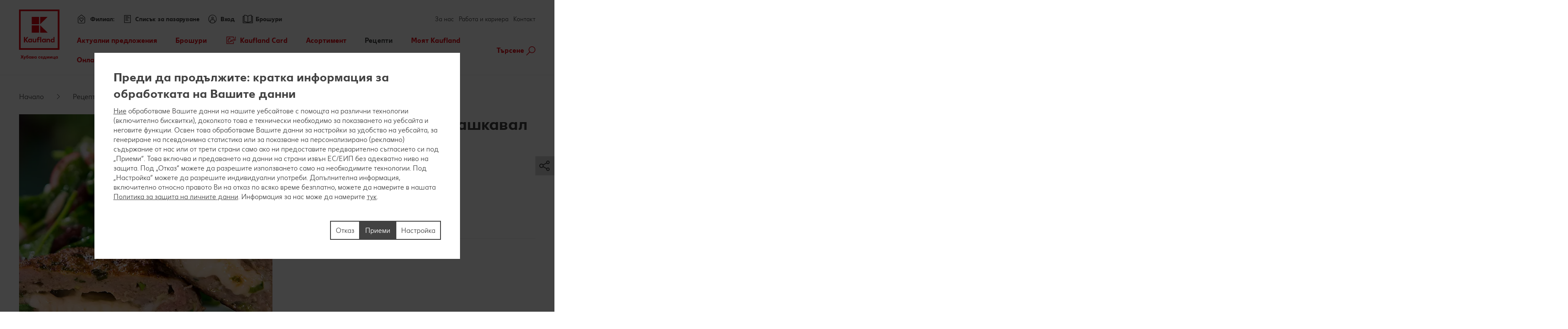

--- FILE ---
content_type: text/html; charset=UTF-8
request_url: https://www.kaufland.bg/recepti/tursene-recepti/recepta-detail.%D0%BF%D0%B8%D0%BA%D0%B0%D0%BD%D1%82%D0%BD%D0%B8-%D0%BA%D1%8E%D1%84%D1%82%D0%B5%D1%82%D0%B0-%D0%BA%D0%B0%D1%88%D0%BA%D0%B0%D0%B2%D0%B0%D0%BB.r_id=Recipe_13318318.html
body_size: 20080
content:
<!DOCTYPE HTML>
<html lang="bg-BG" class="">

<head><title>
	Рецепта Пикантни кюфтета с кашкавал | Kaufland
</title>
<meta name="description" content="Независимо дали подготвяш празнична трапеза или просто тиха семейна вечеря, при нас те очаква подходяща рецепта за всеки повод."/>

<meta charset="utf-8"/>
<meta http-equiv="X-UA-Compatible" content="IE=edge"/>
<meta name="viewport" content="width=device-width, initial-scale=1"/>


	<meta name="robots" content="index,follow"/>



	<meta property="og:title" content="Пикантни кюфтета с кашкавал"/>
	<meta property="og:description" content="Независимо дали подготвяш празнична трапеза или просто тиха семейна вечеря, при нас те очаква подходяща рецепта за всеки повод."/>
	<meta property="og:image" content="https://kaufland.media.schwarz/is/image/schwarz/recipe-bg-13318318_pikantni-kjufteta-s-kashkaval:k-smartcrop-og-1354"/>
	<meta property="og:image:width" content="1354"/>
	<meta property="og:image:height" content="707"/>
	<script defer="defer" type="text/javascript" src="/.rum/@adobe/helix-rum-js@%5E2/dist/rum-standalone.js"></script>
<link rel="image_src" href="https://kaufland.media.schwarz/is/image/schwarz/recipe-bg-13318318_pikantni-kjufteta-s-kashkaval:k-smartcrop-og-1354"/>
	<meta property="og:type" content="website"/>
	<meta property="og:url" content="https://www.kaufland.bg/recepti/tursene-recepti/recepta-detail.пикантни-кюфтета-кашкавал.r_id=Recipe_13318318.html"/>
	<meta property="og:site_name" content="Kaufland"/>
	<link rel="canonical" href="https://www.kaufland.bg/recepti/tursene-recepti/recepta-detail.пикантни-кюфтета-кашкавал.r_id=Recipe_13318318.html"/>



<link rel="shortcut icon" type="image/x-icon" href="/etc.clientlibs/kaufland/clientlibs/clientlib-klsite/resources/frontend/img/icon/favicon-01b04784d5.ico"/>
<link rel="icon" type="image/png" sizes="32x32" href="/etc.clientlibs/kaufland/clientlibs/clientlib-klsite/resources/frontend/img/icon/favicon-32x32-e89176fc20.png"/>
<link rel="icon" type="image/png" sizes="16x16" href="/etc.clientlibs/kaufland/clientlibs/clientlib-klsite/resources/frontend/img/icon/favicon-16x16-31e057d6f6.png"/>
<link rel="apple-touch-icon" sizes="180x180" href="/etc.clientlibs/kaufland/clientlibs/clientlib-klsite/resources/frontend/img/icon/apple-touch-icon-a250d79c49.png"/>
<link rel="mask-icon" href="/etc.clientlibs/kaufland/clientlibs/clientlib-klsite/resources/frontend/img/icon/safari-pinned-tab-7a5c8b0f02.svg" color="#e10915"/>
<link rel="manifest" href="/etc.clientlibs/kaufland/clientlibs/clientlib-klsite/resources/frontend/img/icon/manifest-7e86afde7ead0c1343100b29382ef58f.json"/>



<meta name="application-name" content="Kaufland.de"/>
<meta name="msapplication-TileColor" content="#ffffff"/>
<meta name="msapplication-TileImage" content="https://www.kaufland.bg/etc.clientlibs/kaufland/clientlibs/clientlib-klsite/resources/frontend/img/icon/mstile-150x150-a06f801589.png"/>
<meta name="msapplication-square70x70logo" content="https://www.kaufland.bg/etc.clientlibs/kaufland/clientlibs/clientlib-klsite/resources/frontend/img/icon/mstile-70x70-576c1f81d8.png"/>
<meta name="msapplication-square150x150logo" content="https://www.kaufland.bg/etc.clientlibs/kaufland/clientlibs/clientlib-klsite/resources/frontend/img/icon/mstile-150x150-a06f801589.png"/>
<meta name="msapplication-wide310x150logo" content="https://www.kaufland.bg/etc.clientlibs/kaufland/clientlibs/clientlib-klsite/resources/frontend/img/icon/mstile-310x150-6fe3a0527e.png"/>
<meta name="msapplication-square310x310logo" content="https://www.kaufland.bg/etc.clientlibs/kaufland/clientlibs/clientlib-klsite/resources/frontend/img/icon/mstile-310x310-9f94afda61.png"/>
<meta name="msapplication-config" content="none"/>

	<meta name="apple-itunes-app" content="app-id=1087780386"/>
	<meta name="google-play-app" content="app-id=com.kaufland.Kaufland"/>














<link rel="preconnect" href="https://media.kaufland.com"/>
<link rel="preconnect" href="webassets.kaufland.com"/>




	<!-- OptanonConsentNoticeStart --><script type="text/javascript" data-t-name="OneTrustController">OptanonWrapper=(()=>{const r=()=>{let r,n=!1,o=[];return{on:t=>n?setTimeout((()=>t(r)),0):o.push(t),trigger:t=>{n=!0,r=t,o.forEach((r=>r(t)))}}},n=r(),o=r();function t(){n.trigger(Optanon)}return t.onReady=n.on,t.onError=o.on,t.triggerError=o.trigger,t})();</script><script src="https://cdn.cookielaw.org/scripttemplates/otSDKStub.js" data-document-language="true" type="text/javascript" charset="UTF-8" data-domain-script="b59bf58d-86f6-4550-b3f1-7a566c8212b9" onerror="OptanonWrapper.triggerError()"></script><!-- OptanonConsentNoticeEnd -->




	
	
		<link href="/etc.clientlibs/kaufland/clientlibs/clientlib-klsite/resources/frontend/css/app-20b13aab63.min.css" rel="preload" as="style"><link href="/etc.clientlibs/kaufland/clientlibs/clientlib-klsite/resources/frontend/css/app-20b13aab63.min.css" rel="stylesheet"><link rel="preload" href="/etc.clientlibs/kaufland/clientlibs/clientlib-klsite/resources/frontend/assets/font/Kaufland-Icons/icons-kl-02fb3b775c.woff2" as="font" crossorigin><link rel="preload" href="/etc.clientlibs/kaufland/clientlibs/clientlib-klsite/resources/frontend/assets/font/Kaufland-Regular/Kaufland-Regular-9f457aa12c.woff2" as="font" crossorigin><link rel="preload" href="/etc.clientlibs/kaufland/clientlibs/clientlib-klsite/resources/frontend/assets/font/Kaufland-Bold/Kaufland-Bold-e0127b68f8.woff2" as="font" crossorigin><link rel="preload" href="/etc.clientlibs/kaufland/clientlibs/clientlib-klsite/resources/frontend/assets/font/Kaufland-Heavy/Kaufland-Heavy-b0d0d48648.woff2" as="font" crossorigin><link href="/etc.clientlibs/kaufland/clientlibs/clientlib-klsite/resources/frontend/js/vendors~app~consumer~ssc2~ssc~career~corporation-6750708dec.min.js" rel="preload" as="script"><link href="/etc.clientlibs/kaufland/clientlibs/clientlib-klsite/resources/frontend/js/vendors~app~consumer~ssc~career~corporation-bba8587103.min.js" rel="preload" as="script"><link href="/etc.clientlibs/kaufland/clientlibs/clientlib-klsite/resources/frontend/js/vendors~app~consumer-827506850f.min.js" rel="preload" as="script"><link href="/etc.clientlibs/kaufland/clientlibs/clientlib-klsite/resources/frontend/js/vendors~app-8303d45710.min.js" rel="preload" as="script"><link href="/etc.clientlibs/kaufland/clientlibs/clientlib-klsite/resources/frontend/js/app-26950d53aa.min.js" rel="preload" as="script">
	











	<link rel="preconnect" href="//dpm.demdex.net"/>
	<link rel="preconnect" href="//kauflandstiftung.demdex.net"/>
	<link rel="preconnect" href="//kaufland.tt.omtrdc.net"/>
	<link rel="preconnect" href="//kaufland.d3.sc.omtrdc.net"/>
	<link rel="dns-prefetch" href="//dpm.demdex.net"/>
	<link rel="dns-prefetch" href="//kauflandstiftung.demdex.net"/>
	<link rel="dns-prefetch" href="//kaufland.tt.omtrdc.net"/>
	<link rel="dns-prefetch" href="//kaufland.d3.sc.omtrdc.net"/>

	

	<script data-cookieconsent="ignore" src="//assets.adobedtm.com/5e52683bb000/f01e97fd6ffa/launch-EN486faea0cc244d6795b8d7a29b0736d8.min.js" async>
	</script>




	
	<script type="text/javascript">
		var digitalData = JSON.parse('{"page":{"pageInfo":{"pageName":"kl:bg:bg:recepti:пикантни-кюфтета-кашкавал","websiteType":"Customer","sysEnv":"PR","viewport":"","creationDate":""},"category":{"primaryCategoryID":"recepti","primaryCategory":"Рецепти","subCategory1ID":"tursene-recepti","subCategory1":"Търсене на рецепта","subCategory2ID":"recepta-detail","subCategory2":"Рецепта","subCategory3ID":"n/a","subCategory3":"n/a","subCategory4ID":"n/a","subCategory4":"n/a","subCategory5ID":"n/a","subCategory5":"n/a","featureType":"Recipes","pageType":"Recipe Detail"},"attributes":{"country":"BG","language":"bg-BG"}}}');
	</script>
	










</head>
<body class="    onetrust--hide">
    <div class="m-jump-link-menu" data-t-name="JumpLinkMenu">
        <script class="m-jump-link-menu__i18n" type="application/json">
            {"ChatBotWidget":"Чатбот","StickySidebar":"Sticky side bar","ProductRecall":"Изтегляне на продукт от продажба","StickyHeroImageTeaser":"Sticky hero image teaser"}
        </script>
        <nav class="m-jump-link-menu__container" aria-label="Jump Link">
            <div class="m-jump-link-menu__logo">
                <div class="a-header-logo a-header-logo--no-border a-header-logo--marketplace" data-t-name="HeaderLogo" data-t-decorator="Marketplace">
                    <a>
                        <div class="a-header-logo__logo">
                            <svg xmlns="http://www.w3.org/2000/svg" viewBox="0 0 5669.3 6740.8">
                                
                                    <svg xmlns="http://www.w3.org/2000/svg" viewBox="0 0 5669.3 6740.8">
	<style>
		.white{fill: #fff}
		.red{fill:#e10915}
	</style>
	<path class="white" d="M0 0h5669.3v5669.3H0V0z"/>
	<path class="red frame" d="M219.1 5450.2h5242.3v-5231H219.1v5231zm5023.2-207.9H432.6V432.6h4804c.1 0 5.7 4809.7 5.7 4809.7z"/>
	<path class="red font" d="M4680.4 3792.6v280.9c-22.5-22.5-73-61.8-146.1-61.8-134.8 0-219.1 106.8-219.1 241.6s89.9 241.6 219.1 241.6c73 0 123.6-39.3 146.1-61.8v50.6h134.8v-691.1h-134.8zm0 545.1c-16.9 22.5-50.6 45-101.1 45-73 0-123.6-50.6-123.6-129.2 0-73 50.6-129.2 123.6-129.2 50.6 0 84.3 28.1 106.8 44.9v168.6l-5.7-.1zm-618.1-320.3c-73 0-123.6 39.3-146.1 67.4v-56.2h-134.8v460.7h134.8V4186c16.9-22.5 44.9-50.6 101.1-50.6 56.2 0 89.9 39.3 89.9 101.1v252.8H4242v-280.9c.1-112.3-67.3-191-179.7-191M3551 4023v44.9c-28.1-28.1-73-56.2-140.5-56.2-129.2 0-219.1 106.8-219.1 241.6s89.9 241.6 219.1 241.6c73 0 118-33.7 140.5-56.2v45h134.8V4023H3551zm0 320.3c-16.9 16.9-50.6 45-101.1 45-73 0-123.6-50.6-123.6-129.2 0-73 50.6-129.2 123.6-129.2 44.9 0 78.7 22.5 101.1 44.9v168.5zm-584.3-550.7h134.8v696.7h-134.8v-696.7zm-157.3 106.8c44.9 0 73 16.9 73 16.9l22.5-106.8s-39.3-28.1-123.6-28.1c-112.4 0-185.4 67.4-185.4 191v56.2h-67.4V4141h67.4v342.7h134.8v-348.4H2888V4023h-157.3v-44.9c0-50.6 28.1-78.7 78.7-78.7M2314.9 4332c-16.9 22.5-44.9 50.6-101.1 50.6-56.2 0-89.9-39.3-89.9-101.1V4023H1989v286.6c0 106.8 61.8 185.4 179.8 185.4 73 0 123.6-39.3 146.1-67.4v56.2h134.8V4023h-134.8v309zm-550.6-309v44.9c-28.1-28.1-73-56.2-140.5-56.2-129.2 0-219.1 106.8-219.1 241.6s89.9 241.6 219.1 241.6c73 0 118-33.7 140.5-56.2v45h134.8V4023h-134.8zm0 320.3c-22.5 16.9-56.2 39.3-101.1 39.3-73 0-123.6-50.6-123.6-129.2 0-73 50.6-129.2 123.6-129.2 44.9 0 78.7 22.5 101.1 44.9v174.2zm-348.4-550.7h-179.8l-224.7 320.3v-320.3H854v696.7h157.3v-314.6l224.7 314.6h179.8l-264.1-354 264.2-342.7z"/>
	<path class="red blocks" d="M2966.7 2270v955.2h960.8L2966.7 2270zm-1101.3 0h960.8v960.8h-960.8V2270zm1101.3-1095.7v949.6l960.8-949.6h-960.8zm-1101.3 0h960.8v960.8h-960.8v-960.8z"/>
	<path class="red blocks-small" d="M2961.1 2955.5v1674.4h1668.8L2961.1 2955.5zm-1921.6 5.6h1668.8v1668.8H1039.5V2961.1zm1921.6-1921.6v1674.4l1668.8-1674.4H2961.1zm-1921.6 0h1668.8v1668.8H1039.5V1039.5z"/>
	<path class="red font claim claim--BG" d="M550.6 6366l-112.4-207.9H545l78.7 162.9 84.3-162.9h106.8l-118 207.9 118 213.5H708L623.7 6411l-84.3 168.6H432.6c0-.1 118-213.6 118-213.6zm269.7 275.3c44.9 0 73-16.9 89.9-56.2l11.2-22.5L814.7 6293H899l61.8 185.4 61.8-185.4h84.3l-101.1 280.9c-28.1 89.9-84.3 129.2-185.4 129.2-.1 0-.1-61.8-.1-61.8zm629.3-207.9c0 89.9-61.8 151.7-151.7 151.7-95.5 0-151.7-61.8-151.7-146.1 0-185.4 78.7-280.9 202.3-280.9h33.7c28.1 0 44.9-11.2 44.9-11.2v61.8s-16.9 11.2-44.9 11.2h-22.5c-56.2 0-95.5 28.1-118 89.9 22.5-11.2 39.3-16.9 61.8-11.2 89.9-5.6 146.1 50.6 146.1 134.8zm-84.2 5.7c0-45-28.1-78.7-73-78.7s-73 33.7-73 78.7c0 44.9 28.1 78.7 73 78.7 44.9-.1 73-33.8 73-78.7zm438.2-140.5v280.9h-84.3v-28.1c-16.9 16.9-44.9 33.7-89.9 33.7-78.7 0-134.8-61.8-134.8-146.1s56.2-146.1 134.8-146.1c39.3 0 67.4 22.5 89.9 33.7v-28.1h84.3v.1zm-84.3 191v-101.1c-11.2-11.2-28.1-28.1-61.8-28.1-44.9 0-73 33.7-73 78.7 0 44.9 28.1 78.7 73 78.7 33.7-.1 50.6-16.9 61.8-28.2zm427.1 11.3c0 50.6-44.9 78.7-118 78.7H1871v-280.9h157.3c67.4 0 106.8 22.5 106.8 73 0 28.1-16.9 50.6-44.9 61.8 39.3 11.2 56.2 33.7 56.2 67.4zm-185.5-157.4v67.4h56.2c28.1 0 44.9-11.2 44.9-33.7s-16.9-33.7-44.9-33.7h-56.2zm106.8 146.1c0-22.5-16.9-33.7-44.9-33.7H1961v67.4h56.2c33.6 5.7 50.5-11.2 50.5-33.7zm432.6-191v280.9H2416v-28.1c-16.9 16.9-44.9 33.7-89.9 33.7-78.7 0-134.8-61.8-134.8-146.1s56.2-146.1 134.8-146.1c39.3 0 67.4 22.5 89.9 33.7v-28.1h84.3v.1zm-84.2 191v-101.1c-11.2-11.2-28.1-28.1-61.8-28.1-44.9 0-73 33.7-73 78.7 0 44.9 28.1 78.7 73 78.7 33.7-.1 50.5-16.9 61.8-28.2zm303.4-50.5c0-84.3 56.2-146.1 146.1-146.1 73 0 106.8 28.1 106.8 28.1l-28.1 61.8s-16.9-16.9-61.8-16.9-73 33.7-73 73 28.1 73 73 73c39.3 0 61.8-16.9 61.8-16.9l28.1 61.8s-28.1 28.1-106.8 28.1c-89.9.2-146.1-67.3-146.1-145.9zm573.1 22.4h-202.3c11.2 39.3 39.3 56.2 84.3 56.2 56.2 0 84.3-28.1 84.3-28.1l28.1 50.6s-33.7 45-118 45c-95.5 0-157.3-56.2-157.3-146.1 0-84.3 56.2-146.1 146.1-146.1 89.9 0 140.5 61.8 140.5 146.1-.1 0-5.7 22.4-5.7 22.4zm-78.7-50.5c0-33.7-22.5-61.8-61.8-61.8-33.7 0-56.2 22.5-67.4 61.8h129.2zm505.7 101.1l-5.6 168.6h-73v-95.5h-241.6v95.5h-73l-5.6-168.6h44.9c22.5 0 33.7-11.2 33.7-39.3l11.2-174.2h241.6v213.5h67.4zm-151.7 0v-151.7h-84.3l-5.6 118c0 16.9-5.6 28.1-11.2 39.3l101.1-5.6zm561.9 67.4h-73v-224.7l-67.4 224.7h-78.7l-61.8-224.7v224.7h-73v-280.9h123.6l50.6 196.7 56.2-196.7h123.6c-.1 0-.1 280.9-.1 280.9zm359.6 0h-84.3v-179.8l-112.4 179.8h-95.5v-280.9h84.3v174.2l106.8-174.2h95.5l5.6 280.9zm421.4-67.4l-5.6 168.6h-73v-95.5H4568v-280.9h84.3v213.5h112.4v-213.5h84.3v213.5c0-.1 61.8-5.7 61.8-5.7zm331.5-213.5v280.9H5158v-28.1c-16.9 16.9-44.9 33.7-89.9 33.7-78.7 0-134.8-61.8-134.8-146.1s56.2-146.1 134.8-146.1c39.3 0 67.4 22.5 89.9 33.7v-28.1h84.3v.1zm-84.3 191v-101.1c-11.2-11.2-28.1-28.1-61.8-28.1-45 0-73 33.7-73 78.7 0 44.9 28.1 78.7 73 78.7 33.7-.1 50.6-16.9 61.8-28.2z"/>
</svg>

                                
                            </svg>
                        </div>
                    </a>
                </div>
            </div>
            <div class="m-jump-link-menu__title" id="jump-link-menu-title">Премини към</div>
            <ul class="m-jump-link-menu__list" aria-labelledby="jump-link-menu-title">
                <li class="m-jump-link-menu__entry">
                    <button class="m-jump-link-menu__button" type="button" data-target=".page__content">
                        Основно съдържание
                    </button>
                </li>
                <li class="m-jump-link-menu__entry">
                    <button class="m-jump-link-menu__button" type="button" data-target=".page__footer">
                        Футър
                    </button>
                </li>
            </ul>
        </nav>
    </div>


<div class="o-interaction-controller" data-t-name="InteractionController">
	<div class="o-fixed o-fixed--hidden" data-t-name="Fixed">
		<div class="o-fixed__container">
			<div class="o-fixed__wrapper">
				<div class="o-fixed__container">
					<button class="o-fixed__close"></button>
					<div class="o-fixed__content"></div>
				</div>
			</div>
		</div>
	</div>
	<div class="o-overlay " data-t-name="Overlay" data-close-on-glasspane-click="true" data-close-on-esc="false" data-init-modules="true" data-id="storefinder">
		<div class="o-overlay__glasspane" data-glasspane>
			<div class="o-overlay__wrapper">
				<button class="o-overlay__close" data-close></button>
				<div class="o-overlay__content" data-load-into>
					<p class="o-overlay__loading">Данните за филиала се зареждат.</p>
				</div>
			</div>
		</div>
	</div>
	<div class="o-loading-overlay" data-t-name="LoadingOverlay">
		<div class="o-loading-overlay__glasspane ">
			

			<div class="a-animated-icons" data-t-name="AnimatedIcons">
	<div class="a-animated-icons__animation">
		<div class="a-animated-icons__spline a-animated-icons__spline--9">
			<div class="a-icon-tile a-icon-tile--animation a-icon-tile--assortment-offers-promotion-campaign  c-bg-assortment-fruits-vegetables"></div>
			<div class="a-icon-tile a-icon-tile--animation a-icon-tile--assortment-offers-promotion-new-this-week  c-bg-assortment-breakfast-spreads"></div>
			<div class="a-icon-tile a-icon-tile--animation a-icon-tile--assortment-offers-discount  c-bg-assortment-staple-foods-food"></div>
			<div class="a-icon-tile a-icon-tile--animation a-icon-tile--assortment-offers-promotion-campaign  c-bg-assortment-non-food-household"></div>
			<div class="a-icon-tile a-icon-tile--animation a-icon-tile--assortment-offers-promotion-new-this-week  c-bg-assortment-fresh-chilled-cheese"></div>
			<div class="a-icon-tile a-icon-tile--animation a-icon-tile--assortment-offers-discount  c-bg-assortment-drinks"></div>
			<div class="a-icon-tile a-icon-tile--animation a-icon-tile--assortment-offers-promotion-campaign  c-bg-assortment-snacks-sweets-confectionery"></div>
			<div class="a-icon-tile a-icon-tile--animation a-icon-tile--assortment-offers-promotion-new-this-week  c-bg-assortment-fish"></div>
			<div class="a-icon-tile a-icon-tile--animation a-icon-tile--assortment-offers-discount  c-bg-assortment-meat"></div>
			<div class="a-icon-tile a-icon-tile--animation a-icon-tile--assortment-offers-promotion-campaign  c-bg-assortment-fruits-vegetables"></div>
		</div>
	</div>
</div>

			<div class="o-loading-overlay__text">Данните ти се зареждат.</div>
		</div>
	</div>
	<div class="o-in-place-editor-controller" data-t-name="InPlaceEditorController">
	<script class="o-in-place-editor-controller__i18n" type="application/json">
		{"i18n":{"editMessage":"Клик за редактиране","loadingMessage":"Зарежда се"}}
	</script>
</div>
</div>



	
		<div class="o-facelift-controller" data-t-name="FaceliftController" data-phase-one-duration="7" data-phase-three-duration="14" data-url-api="/.klstorebygeo.klfacelift.json" data-phase-one-markup-url="/.facelift1.html" data-phase-two-markup-url="/.facelift2.html" data-phase-three-markup-url="/.facelift3.html">
			<div class="o-facelift-controller__wrapper"></div>
		</div>
	



    <script type="application/json" data-t-name="TranslationController">
      {"close":"Затвори","next":"Напред","back":"Назад","videoPlay":"Пусни","videoPause":"Пауза","videoScrub":"Възпроизвеждане","videoVolume":"Сила на звука","videoMute":"Спри звука","videoUnmute":"Пусни звука","videoFullscreen":"Пълен екран","videoExitFullscreen":"Излез от пълен екран","videoShare":"Сподели","slideFirst":"Първи слайд","slideLast":"Последен слайд","expandHeader":"Разшири хедър"}
    </script>


<div class="body__wrapper">
    
	

    
    
        
        
        <div class="t-page-header__placeholder page__header"></div>
        
	<div class="o-store-controller" data-t-name="StoreController">
		
		<script class="o-store-controller__i18n" type="application/json">{"i18n":{"errorLoadingContent":"Грешка при зареждане","loadingMessage":"Данните за филиала се зареждат.","manualNotification":{"message":"Промени успешно своя филиал!","dismiss":"Затваряне"},"forcedNotification":{"message":"Твоят филиал беше променен. Твоят нов филиал: {store}","dismiss":"Затваряне"}}}</script>
		<script class="o-store-controller__settings" type="application/json">{"settings":{"storeAssignUrl":"/.klstorebygeo.json","storeInfoUrl":"/.klstorebygeo.storeName\u003d%7BstoreName%7D.json","storeFinderHash":{"default":"tursene-na-filiali","xmas":"","meatService":""},"storeFinderMarkupUrl":{"default":"/.klstorefinder.html","xmas":"/.storefinder_xmas.html","meatService":"/.storefinder_meatservice.html"},"nationalPhoneNumber":"0800 12 220","priorNoticeStoreOpening":"/.priornoticestoreopening.html","storeFinderDataUrl":"/.klstorefinder.json"}}</script>
		
	</div>

        
	<div class="o-vue-controller" data-t-name="VueController" id="app"></div>

        
    <div class="o-loyalty-controller" data-t-name="LoyaltyController">
        <script class="o-loyalty-controller__settings" type="application/json">
            {"settings":{"globalError":"","profileUrl":"/.klloyaltycustomer.json","couponActivationUrl":"/.klcouponactivation.json","partnerCouponCodeUrl":"/.klpartnercouponcode.json","xtraCouponsUrl":"/.klxtracoupons.json","xtraBenefitsUrl":"/.klxtrabenefits.json","xtraProductsUrl":"/.klxtraproductscategory.json","xtraProductsMoreUrl":"/.klxtraproducts.json","xtraProductsLegacyUrl":"/.klxtraproductslegacy.json","savingsUrl":"/.klxtrasavings.json","historyUrl":"/.klxtrahistory.json","lastTransactionUrl":"/.klxtrapurchasesummary.json","showCategories":{"premiums":false,"partnerCoupons":false,"donations":false}}}
        </script>
    </div>

        
        
            
            <header class="t-page-header " data-t-name="PageHeader">
	
	
		
		<div class="o-header " data-t-name="Header">
			<div class="o-header__wrapper">
				<div class="o-header__nav-meta-outside">
					<div>
	
	<div class="a-flyout-link a-flyout-link--flyer a-flyout-link--outside " data-t-name="FlyoutLink" data-jp-id="flyer">
		<a href="/broshuri.html" class="a-flyout-link__anchor">
            <span class="a-flyout-link__text-wrapper a-flyout-link__icon">
                <span class="a-flyout-link__text">Брошури</span>
            </span>
		</a>
	</div>

	
</div>
					<div>
	
	
	<div class="m-meta-navigation-flyout
		
		
		
		m-meta-navigation-flyout--store m-meta-navigation-flyout--store-outside" data-t-name="MetaNavigationFlyout" data-hidewhenloggedout="true" data-t-decorator="Store" data-flyout-id="store-mobile" data-jp-id="store-mobile">
		<div class="m-meta-navigation-flyout__link">
			<div class="a-flyout-link a-flyout-link--store" data-t-name="FlyoutLink" data-t-decorator="ReplaceLabel" data-flyout-id="store-mobile">
				
				<a href="#" class="a-flyout-link__anchor" data-jp-id="a-store-mobile">
					
	<span class="a-flyout-link__text-wrapper a-flyout-link__icon ">
		<span class="a-flyout-link__text">Филиал:</span>
	</span>
	

				</a>
				
			</div>
			<div class="m-meta-navigation-flyout__marker">
				<div class="a-text-marker a-text-marker--storeflyout" data-t-name="TextMarker">
					<div class="a-text-marker__text">Това не е твоят филиал?<br/>
						<a class="a-link a-link--icon-arrow a-link--hover-light a-link--underlined a-link--storeflyout-change" title="Промяна" data-t-name="Link" href data-js-storefinder>
							<span class="a-link__text">Промяна</span>
						</a>
					</div>
				</div>
			</div>
		</div>
		<div class="m-meta-navigation-flyout__content">
			<div class="m-meta-navigation-flyout__close-wrapper">
				<span class="m-meta-navigation-flyout__close" data-jp-id="btn-close"></span>
			</div>
			<div class="m-meta-navigation-flyout__content-wrapper">
				
				
				
	<div class="m-store-flyout" data-t-name="StoreFlyout" data-flyout-id="store-mobile" data-store-label-pre="Твоят Kaufland:" data-phone-label-pre="Телефон:">
	<div class="m-store-flyout__container">
		<div class="m-store-flyout__headline">Твоят Kaufland</div>
		<span class="m-store-flyout__close"></span>
		<div class="g-row g-layout-columns g-layout-columns--2  g-layout-storeflyout">
			<div class="g-col g-col-1">
				<span class="m-store-flyout__address">
					<span class="m-store-flyout__address-street" data-jp-id="address-street"></span><br/>
					<span class="m-store-flyout__address-town" data-jp-id="address-town"></span>
				</span>
				<span class="m-store-flyout__phone" data-pre="Телефон:" data-jp-id="phone"></span>
				<p class="m-store-flyout__status">
					<span class="m-store-open-status m-store-open-status--colored" data-t-name="StoreOpenStatus">
	
	<script class="m-store-open-status__i18n" type="application/json">{"i18n":{"opened":"Отворено.","closed":"Затворено.","isOpenString":"{opening} - {closing} часа","opensPrefix":"Отваря","locale":"bg_BG","faceliftRegular":"Затворено от {from} до {to}.","faceliftOneDay":"Затворено на {from} заради модернизация.","faceliftUnknownEnd":"Затворено от {from} заради модернизация.","earlyOpening":"17.07.2025 г."}}</script>
	
	
	<span class="m-store-open-status__status" data-jp-id="status"></span>
	<span class="m-store-open-status__time" data-jp-id="open-hours"></span>
</span>
				</p>
			</div>
			<div class="g-col g-col-2">
				<ul class="m-linklist">
					<li class="m-linklist__item">
						<a class="a-link a-link--icon-arrow" href="/moyat-kaufland/uslugi/kontakt.store.html" title="Контакт с Вашия филиал">
							<span class="a-link__text" data-jp-id="store-contact">Контакт с Вашия филиал</span>
						</a>
					</li>
					<li class="m-linklist__item">
						<a class="a-link a-link--icon-arrow a-link--storeflyout-route" href="#" title="Изчисляване на маршрут">
							<span class="a-link__text" data-jp-id="calculate-route">Изчисляване на маршрут</span>
						</a>
					</li>
					<li class="m-linklist__item">
						<a class="a-link a-link--icon-arrow a-link--storeflyout-change" href="#" title="Промяна на филиал">
							<span class="a-link__text" data-jp-id="change-store">Промяна на филиал</span>
						</a>
					</li>
				</ul>
				<div class="m-store-flyout__detailsbtn">
					<div class="a-button a-button--secondary a-button--full" data-t-name="Button">
						<a href="#" data-href-dynamic="/moyat-kaufland/uslugi/filiali/%7BfriendlyUrl%7D.html" data-jp-id="button-store-info">Информация за филиала</a>
					</div>
				</div>
			</div>
		</div>
		<div class="m-store-flyout__store-history">
			<div class="m-store-history" data-t-name="StoreHistory">
				<script class="m-store-history__i18n" type="application/json">
					{
						"i18n": {
							"linkChoose": "Избор",
							"faceliftRegular": "Затворено {from} до {to}.",
							"faceliftOneDay": "Затворено на {from} заради модернизация.",
							"faceliftUnknownEnd": "Затворено от {from} заради модернизация."
						}
					}
				</script>
				<div class="m-store-history__headline">
					Последно избирани филиали
				</div>
				<div class="m-store-history__list">
				</div>
			</div>
		</div>
	</div>
	</div>

				
                
                
				
			</div>
		</div>
		<div class="m-meta-navigation-flyout__area"></div>
	</div>


</div>
                    <div>
    
	<div class="m-meta-navigation-flyout
		
		
		
		m-meta-navigation-flyout--store m-meta-navigation-flyout--store-outside" data-t-name="MetaNavigationFlyout" data-hidewhenloggedout="true" data-t-decorator="Profile" data-flyout-id="profile" data-jp-id="profile">
		<div class="m-meta-navigation-flyout__link">
			<div class="a-flyout-link a-flyout-link--profile" data-t-name="FlyoutLink" data-t-decorator="ReplaceLabel" data-flyout-id="profile">
				<a href="#" class="a-flyout-link__anchor" data-aa-click data-aa-type="Header Interaction" data-aa-detail="Open Sign In">
					
	<span class="a-flyout-link__text-wrapper a-flyout-link__icon ">
		<span class="a-flyout-link__text">Вход</span>
	</span>
	

				</a>
				
				
			</div>
			
		</div>
		<div class="m-meta-navigation-flyout__content">
			<div class="m-meta-navigation-flyout__close-wrapper">
				<span class="m-meta-navigation-flyout__close" data-jp-id="btn-close"></span>
			</div>
			<div class="m-meta-navigation-flyout__content-wrapper">
				
				
				
				
	<div class="m-profile-flyout" data-flyout-id="profile" data-t-name="ProfileFlyout">
		<div class="m-profile-flyout__initial">
			<div class="a-login-cta" data-t-name="LoginCta">
				<div class="a-login-cta__login">
					<div class="a-button a-button--primary a-button--profile-login" data-t-name="Button" data-jp-id="btn-login">
						<button type="button" data-aa-click data-aa-type="Header Interaction" data-aa-detail="Login">
							<div class="a-button__container">
								<span class="a-button__label">Вход</span>
							</div>
						</button>
					</div>
				</div>
				<div class="a-login-cta__register">
					<a class="a-link a-link--profile-register a-link--underlined" data-t-name="Link" href="#" data-jp-id="a-register-now" title="Все още нямате профил? Регистрирайте се тук.">
						<span class="a-link__text">Все още нямате профил? Регистрирайте се тук.</span>
					</a>
				</div>
			</div>
		</div>
		<div class="m-profile-flyout__logged-in">
			<div class="m-user-info" data-t-name="UserInfo">
				<ul class="m-linklist">
					<li class="m-linklist__item">
						<a class="a-link a-link--profile-account a-link--icon-arrow a-link--user-account a-link--underlined" data-t-name="Link" data-aa-click data-aa-type="Header Interaction" data-aa-detail="Registrate now" href="#" title="Към профила ми">
							<span class="a-link__text">Към профила ми</span>
						</a>
					</li>
					<li class="m-linklist__item">
						<a class="a-link a-link--profile-logout a-link--icon-arrow a-link--user-logout a-link--underlined" data-t-name="Link" data-aa-click data-aa-type="Header Interaction" data-aa-detail="Logout" href="#" title="Изход">
							<span class="a-link__text">Изход</span>
						</a>
					</li>
				</ul>
			</div>
		</div>
	</div>

                
                
				
			</div>
		</div>
		<div class="m-meta-navigation-flyout__area"></div>
	</div>

</div>
                    
                    
                    
				</div>
				<div class="o-header__logo">
<div class="a-header-logo a-header-logo--no-border a-header-logo--BG" data-t-name="HeaderLogo" data-t-decorator="Regular">
	<a href="/">
		<div class="a-header-logo__logo">
			
				<svg xmlns="http://www.w3.org/2000/svg" viewBox="0 0 5669.3 6740.8">
	<style>
		.white{fill: #fff}
		.red{fill:#e10915}
	</style>
	<path class="white" d="M0 0h5669.3v5669.3H0V0z"/>
	<path class="red frame" d="M219.1 5450.2h5242.3v-5231H219.1v5231zm5023.2-207.9H432.6V432.6h4804c.1 0 5.7 4809.7 5.7 4809.7z"/>
	<path class="red font" d="M4680.4 3792.6v280.9c-22.5-22.5-73-61.8-146.1-61.8-134.8 0-219.1 106.8-219.1 241.6s89.9 241.6 219.1 241.6c73 0 123.6-39.3 146.1-61.8v50.6h134.8v-691.1h-134.8zm0 545.1c-16.9 22.5-50.6 45-101.1 45-73 0-123.6-50.6-123.6-129.2 0-73 50.6-129.2 123.6-129.2 50.6 0 84.3 28.1 106.8 44.9v168.6l-5.7-.1zm-618.1-320.3c-73 0-123.6 39.3-146.1 67.4v-56.2h-134.8v460.7h134.8V4186c16.9-22.5 44.9-50.6 101.1-50.6 56.2 0 89.9 39.3 89.9 101.1v252.8H4242v-280.9c.1-112.3-67.3-191-179.7-191M3551 4023v44.9c-28.1-28.1-73-56.2-140.5-56.2-129.2 0-219.1 106.8-219.1 241.6s89.9 241.6 219.1 241.6c73 0 118-33.7 140.5-56.2v45h134.8V4023H3551zm0 320.3c-16.9 16.9-50.6 45-101.1 45-73 0-123.6-50.6-123.6-129.2 0-73 50.6-129.2 123.6-129.2 44.9 0 78.7 22.5 101.1 44.9v168.5zm-584.3-550.7h134.8v696.7h-134.8v-696.7zm-157.3 106.8c44.9 0 73 16.9 73 16.9l22.5-106.8s-39.3-28.1-123.6-28.1c-112.4 0-185.4 67.4-185.4 191v56.2h-67.4V4141h67.4v342.7h134.8v-348.4H2888V4023h-157.3v-44.9c0-50.6 28.1-78.7 78.7-78.7M2314.9 4332c-16.9 22.5-44.9 50.6-101.1 50.6-56.2 0-89.9-39.3-89.9-101.1V4023H1989v286.6c0 106.8 61.8 185.4 179.8 185.4 73 0 123.6-39.3 146.1-67.4v56.2h134.8V4023h-134.8v309zm-550.6-309v44.9c-28.1-28.1-73-56.2-140.5-56.2-129.2 0-219.1 106.8-219.1 241.6s89.9 241.6 219.1 241.6c73 0 118-33.7 140.5-56.2v45h134.8V4023h-134.8zm0 320.3c-22.5 16.9-56.2 39.3-101.1 39.3-73 0-123.6-50.6-123.6-129.2 0-73 50.6-129.2 123.6-129.2 44.9 0 78.7 22.5 101.1 44.9v174.2zm-348.4-550.7h-179.8l-224.7 320.3v-320.3H854v696.7h157.3v-314.6l224.7 314.6h179.8l-264.1-354 264.2-342.7z"/>
	<path class="red blocks" d="M2966.7 2270v955.2h960.8L2966.7 2270zm-1101.3 0h960.8v960.8h-960.8V2270zm1101.3-1095.7v949.6l960.8-949.6h-960.8zm-1101.3 0h960.8v960.8h-960.8v-960.8z"/>
	<path class="red blocks-small" d="M2961.1 2955.5v1674.4h1668.8L2961.1 2955.5zm-1921.6 5.6h1668.8v1668.8H1039.5V2961.1zm1921.6-1921.6v1674.4l1668.8-1674.4H2961.1zm-1921.6 0h1668.8v1668.8H1039.5V1039.5z"/>
	<path class="red font claim claim--BG" d="M550.6 6366l-112.4-207.9H545l78.7 162.9 84.3-162.9h106.8l-118 207.9 118 213.5H708L623.7 6411l-84.3 168.6H432.6c0-.1 118-213.6 118-213.6zm269.7 275.3c44.9 0 73-16.9 89.9-56.2l11.2-22.5L814.7 6293H899l61.8 185.4 61.8-185.4h84.3l-101.1 280.9c-28.1 89.9-84.3 129.2-185.4 129.2-.1 0-.1-61.8-.1-61.8zm629.3-207.9c0 89.9-61.8 151.7-151.7 151.7-95.5 0-151.7-61.8-151.7-146.1 0-185.4 78.7-280.9 202.3-280.9h33.7c28.1 0 44.9-11.2 44.9-11.2v61.8s-16.9 11.2-44.9 11.2h-22.5c-56.2 0-95.5 28.1-118 89.9 22.5-11.2 39.3-16.9 61.8-11.2 89.9-5.6 146.1 50.6 146.1 134.8zm-84.2 5.7c0-45-28.1-78.7-73-78.7s-73 33.7-73 78.7c0 44.9 28.1 78.7 73 78.7 44.9-.1 73-33.8 73-78.7zm438.2-140.5v280.9h-84.3v-28.1c-16.9 16.9-44.9 33.7-89.9 33.7-78.7 0-134.8-61.8-134.8-146.1s56.2-146.1 134.8-146.1c39.3 0 67.4 22.5 89.9 33.7v-28.1h84.3v.1zm-84.3 191v-101.1c-11.2-11.2-28.1-28.1-61.8-28.1-44.9 0-73 33.7-73 78.7 0 44.9 28.1 78.7 73 78.7 33.7-.1 50.6-16.9 61.8-28.2zm427.1 11.3c0 50.6-44.9 78.7-118 78.7H1871v-280.9h157.3c67.4 0 106.8 22.5 106.8 73 0 28.1-16.9 50.6-44.9 61.8 39.3 11.2 56.2 33.7 56.2 67.4zm-185.5-157.4v67.4h56.2c28.1 0 44.9-11.2 44.9-33.7s-16.9-33.7-44.9-33.7h-56.2zm106.8 146.1c0-22.5-16.9-33.7-44.9-33.7H1961v67.4h56.2c33.6 5.7 50.5-11.2 50.5-33.7zm432.6-191v280.9H2416v-28.1c-16.9 16.9-44.9 33.7-89.9 33.7-78.7 0-134.8-61.8-134.8-146.1s56.2-146.1 134.8-146.1c39.3 0 67.4 22.5 89.9 33.7v-28.1h84.3v.1zm-84.2 191v-101.1c-11.2-11.2-28.1-28.1-61.8-28.1-44.9 0-73 33.7-73 78.7 0 44.9 28.1 78.7 73 78.7 33.7-.1 50.5-16.9 61.8-28.2zm303.4-50.5c0-84.3 56.2-146.1 146.1-146.1 73 0 106.8 28.1 106.8 28.1l-28.1 61.8s-16.9-16.9-61.8-16.9-73 33.7-73 73 28.1 73 73 73c39.3 0 61.8-16.9 61.8-16.9l28.1 61.8s-28.1 28.1-106.8 28.1c-89.9.2-146.1-67.3-146.1-145.9zm573.1 22.4h-202.3c11.2 39.3 39.3 56.2 84.3 56.2 56.2 0 84.3-28.1 84.3-28.1l28.1 50.6s-33.7 45-118 45c-95.5 0-157.3-56.2-157.3-146.1 0-84.3 56.2-146.1 146.1-146.1 89.9 0 140.5 61.8 140.5 146.1-.1 0-5.7 22.4-5.7 22.4zm-78.7-50.5c0-33.7-22.5-61.8-61.8-61.8-33.7 0-56.2 22.5-67.4 61.8h129.2zm505.7 101.1l-5.6 168.6h-73v-95.5h-241.6v95.5h-73l-5.6-168.6h44.9c22.5 0 33.7-11.2 33.7-39.3l11.2-174.2h241.6v213.5h67.4zm-151.7 0v-151.7h-84.3l-5.6 118c0 16.9-5.6 28.1-11.2 39.3l101.1-5.6zm561.9 67.4h-73v-224.7l-67.4 224.7h-78.7l-61.8-224.7v224.7h-73v-280.9h123.6l50.6 196.7 56.2-196.7h123.6c-.1 0-.1 280.9-.1 280.9zm359.6 0h-84.3v-179.8l-112.4 179.8h-95.5v-280.9h84.3v174.2l106.8-174.2h95.5l5.6 280.9zm421.4-67.4l-5.6 168.6h-73v-95.5H4568v-280.9h84.3v213.5h112.4v-213.5h84.3v213.5c0-.1 61.8-5.7 61.8-5.7zm331.5-213.5v280.9H5158v-28.1c-16.9 16.9-44.9 33.7-89.9 33.7-78.7 0-134.8-61.8-134.8-146.1s56.2-146.1 134.8-146.1c39.3 0 67.4 22.5 89.9 33.7v-28.1h84.3v.1zm-84.3 191v-101.1c-11.2-11.2-28.1-28.1-61.8-28.1-45 0-73 33.7-73 78.7 0 44.9 28.1 78.7 73 78.7 33.7-.1 50.6-16.9 61.8-28.2z"/>
</svg>

			
		</div>
	</a>
</div>

</div>
				<div class="o-header__nav-main-burger">

	
		<div class="o-header__marker">
			<div class="a-animated-marker" data-t-name="AnimatedMarker">
				<div class="a-animated-marker__wrapper">
					<div class="a-animated-marker__icon"></div>
					<div class="a-animated-marker__text"></div>
				</div>
			</div>
		</div>
		<div class="a-navigation-main-burger " data-jp-id="menu" data-t-name="NavigationMainBurger">
			<a class="a-navigation-main-burger__title" href="#" data-nav-burger="data-nav-burger">
				<span class="a-navigation-main-burger__icon"></span>Меню
			</a>
		</div>
	




</div>

				
	<div class="o-shopping-list-controller-tng" data-t-name="ShoppingListControllerTng">
		
		<script class="o-shopping-list-controller__i18n" type="application/json">
			{"i18n":{"loginNotification":{"message":"За да използвате списъка с покупки, е необходимо да се регистрирате с профила си или да си създадете такъв.","action":"Към регистрация","faqText":"Защо е необходимо да се регистрирам, за да ползвам списъка за пазаруване?","faqUrl":"/moyat-kaufland/uslugi/chesti-vuprosi.html"},"loggedInNotification":{"message":"За да използвате списъка за пазаруване, е необходимо да сте регистрирани и да сте влезли в профила си.","action":"Показване на списъка"},"loggedOutNotification":{"message":"Вие успешно се отписахте от профила си."},"listNotification":{"action":"Създаване на списък"},"errorNotification":{"message":"Базата данни на списъка за пазаруване не е достъпна в момента. Моля, опитайте по-късно!"},"conflictNotification":{"message":"Обработеният елемент беше променен от друг източник. Моля, опитайте отново!"},"forbiddenNotification":{"message":"Не е позволено да преработвате този елемент. Може би е бил изтрит от споделен списък."},"usedInviteNotification":{"message":"Поканата беше приета, вече можете да използвате списъка.","action":"Към управление на списъка"},"oldInviteNotification":{"message":"Поканата може да се използва само веднъж и вече е използвана. Попитайте за друга покана."},"ownInviteNotification":{"message":"Поканата е изпратена от Вас и не можете да я използвате. Изпратете я на семейството си или на приятел!"},"alreadyAcceptedNotification":{"message":"Вече сте приели поканата и можете да използвате списъка за пазаруване."},"deactivatedNotification":{"message":"shoppingList.labelDeactivatedMessage"},"killedNotification":{"message":"Синхронизацията спря на 30"},"revivedNotification":{"message":"Синхронизацията на списъка е рестартирана."},"shareDialog":{"loadingMessage":"Зареждане ...","errorLoadingContent":"За съжаление опцията не функционира към момента. Моля, опитайте отново по-късно."},"limitNotification":{"message":"Достигнахте максималния брой продукти за списъка. Моля, създайте нов списък.","action":"Създаване на нов списък"}}}
		</script>
		<script class="o-shopping-list-controller__settings" type="application/json">
			{"settings":{"api":{"urlRootInvite":"https://app.kaufland.net/auth/api/v1/auth","urlShoppingListApi":"https://live.api.schwarz/sit/kaufland-app/kfl-shoppinglistapi-service/v1/shoppinglistapi","key":"byEdKtVEfuJFRIt9MgPreeVeSSLA8hKk"},"urls":{"shareMarkup":"","notification":"/","home":"/","create":"/obzorna-stranica-na-spisucite.html#suzdai-spisuk","overview":"/obzorna-stranica-na-spisucite.html","detail":"/obzorna-stranica-na-spisucite/vashiyat-spisuk-s-pazaruvane.html"},"useOverlay":false,"useLogging":false,"activated":true,"syncTimeout":1800,"itemLimitSoft":155,"itemLimitHard":180,"defaultListTitle":"Моят списък","openIdProvider":"cidaas","sortimentAutoSuggestion":false}}
		</script>
		
	</div>

	<div class="o-auth-controller" data-t-name="AuthController">
		
		 <script class="o-auth-controller__data" type="application/json">
			{"settings":{"auth":{"clientId":"176c4d02-5a23-4172-a12b-d2412f25a0d4","host":"https://account.kaufland.com"}},"i18n":{"salutationMapping":{"1":"","2":"","3":""}}}
		</script>
		
	</div>

				
	
		<div class="o-special-offers-controller" data-t-name="SpecialOffersController">
			
			<script class="o-special-offers-controller__settings" type="application/json">
				{"settings": {"apiUrl":"/.kloffers.storeName={storeName}.json"}}
			</script>
			
		</div>
	

				
	

				<div class="o-header__nav-flyout" data-nav-flyout="data-nav-flyout">
					<div class="o-header__nav-area">
						
							<div class="o-header__nav-main">
	<div class="o-navigation-main " data-t-name="NavigationMain" data-is-clickable="true">
<nav aria-label="Hauptnavigation">
	<ul class="o-navigation-main__menu o-navigation-main__menu--level-1" role="menubar">
		<li class="o-navigation-main__item o-navigation-main__item--level-1 o-navigation-main__item--haschildren " role="presentation" tabindex="-1">
	
	<a class="o-navigation-main__link o-navigation-main__link--level-1 " role="menuitem" href="/aktualni-predlozheniya.html" data-jp-id="a--aktualni-predlozheniya" target="_self" title="Актуални предложения">
		
		<span class="o-navigation-main__label">Актуални предложения</span>
		<span class="o-navigation-main__toggle"></span>
		
	</a>

	<div class="o-navigation-main__menu o-navigation-main__menu--level-2 o-navigation-main__item--haschildren" role="menu" aria-hidden="true">
		<ul class="o-navigation-main__scroll-wrapper">
			
			<li class="o-navigation-main__item o-navigation-main__item--level-2 " role="presentation" tabindex="-1">
	
	<a class="o-navigation-main__link o-navigation-main__link--level-2 " role="menuitem" href="/aktualni-predlozheniya/oferti.html" data-jp-id="a--aktualni-predlozheniya-oferti" target="_self" title="Всички оферти">
		
		<span class="o-navigation-main__label">Всички оферти</span>
		
		
	</a>

	<div class="o-navigation-main__menu o-navigation-main__menu--level-3 " role="menu" aria-hidden="true">
		<ul class="o-navigation-main__scroll-wrapper">
			
			
		</ul>
	</div>
</li>
<li class="o-navigation-main__item o-navigation-main__item--level-2 " role="presentation" tabindex="-1">
	
	<a class="o-navigation-main__link o-navigation-main__link--level-2 " role="menuitem" href="https://www.kaufland.bg/aktualni-predlozheniya/oferti.html?kloffer-category=0002_K-Card" data-jp-id="a--aktualni-predlozheniya-oferti" target="_blank" rel="noopener" title="Kaufland Card оферти от 05.01.">
		
		<span class="o-navigation-main__label">Kaufland Card оферти от 05.01.</span>
		
		
	</a>

	<div class="o-navigation-main__menu o-navigation-main__menu--level-3 " role="menu" aria-hidden="true">
		<ul class="o-navigation-main__scroll-wrapper">
			
			
		</ul>
	</div>
</li>
<li class="o-navigation-main__item o-navigation-main__item--level-2 " role="presentation" tabindex="-1">
	
	<a class="o-navigation-main__link o-navigation-main__link--level-2 " role="menuitem" href="https://www.kaufland.bg/aktualni-predlozheniya/oferti.html?kloffer-category=20251208_%252525D0%25252594%252525D0%252525BE%252525D0%252525BF%252525D1%2525258A%252525D0%252525BB%252525D0%252525BD%252525D0%252525B8%252525D1%25252582%252525D0%252525B5%252525D0%252525BB%252525D0%252525BD%252525D0%252525B8_%252525D0%252525BF%252525D1%25252580%252525D0%252525B5%252525D0%252525B4%252525D0%252525BB%252525D0%252525BE%252525D0%252525B6%252525D0%252525B5%252525D0%252525BD%252525D0%252525B8%252525D1%2525258F_" data-jp-id="a--aktualni-predlozheniya-oferti" target="_blank" rel="noopener" title="Допълнителни предложения от 05.01.">
		
		<span class="o-navigation-main__label">Допълнителни предложения от 05.01.</span>
		
		
	</a>

	<div class="o-navigation-main__menu o-navigation-main__menu--level-3 " role="menu" aria-hidden="true">
		<ul class="o-navigation-main__scroll-wrapper">
			
			
		</ul>
	</div>
</li>

		</ul>
	</div>
</li>
		
	
		<li class="o-navigation-main__item o-navigation-main__item--level-1  " role="presentation" tabindex="-1">
	
	<a class="o-navigation-main__link o-navigation-main__link--level-1 " role="menuitem" href="/broshuri.html" data-jp-id="a--broshuri" target="_self" title="Брошури">
		
		<span class="o-navigation-main__label">Брошури</span>
		
		
	</a>

	<div class="o-navigation-main__menu o-navigation-main__menu--level-2 " role="menu" aria-hidden="true">
		<ul class="o-navigation-main__scroll-wrapper">
			
			
		</ul>
	</div>
</li>
		
	
		<li class="o-navigation-main__item o-navigation-main__item--level-1 o-navigation-main__item--haschildren " role="presentation" tabindex="-1">
	
	<a class="o-navigation-main__link o-navigation-main__link--level-1 o-navigation-main__link--has-main-icon a-ico-kaufland-k-card--before " role="menuitem" href="/kaufland-card.html" data-jp-id="a--kaufland-card" target="_self" title="Kaufland Card">
		
		<span class="o-navigation-main__label">Kaufland Card</span>
		<span class="o-navigation-main__toggle"></span>
		
	</a>

	<div class="o-navigation-main__menu o-navigation-main__menu--level-2 o-navigation-main__item--haschildren" role="menu" aria-hidden="true">
		<ul class="o-navigation-main__scroll-wrapper">
			
			<li class="o-navigation-main__item o-navigation-main__item--level-2 " role="presentation" tabindex="-1">
	
	<a class="o-navigation-main__link o-navigation-main__link--level-2 " role="menuitem" href="https://moiat.kaufland.bg/login.html" data-jp-id="a--login" target="_blank" rel="noopener" title="Регистрирай физическа карта">
		
		<span class="o-navigation-main__label">Регистрирай физическа карта</span>
		
		
	</a>

	<div class="o-navigation-main__menu o-navigation-main__menu--level-3 " role="menu" aria-hidden="true">
		<ul class="o-navigation-main__scroll-wrapper">
			
			
		</ul>
	</div>
</li>
<li class="o-navigation-main__item o-navigation-main__item--level-2 " role="presentation" tabindex="-1">
	
	<a class="o-navigation-main__link o-navigation-main__link--level-2 " role="menuitem" href="/kaufland-card/nashite-partnyori.html" data-jp-id="a--kaufland-card-nashite-partnyori" target="_self" title="Партньорски отстъпки">
		
		<span class="o-navigation-main__label">Партньорски отстъпки</span>
		
		
	</a>

	<div class="o-navigation-main__menu o-navigation-main__menu--level-3 " role="menu" aria-hidden="true">
		<ul class="o-navigation-main__scroll-wrapper">
			
			
		</ul>
	</div>
</li>
<li class="o-navigation-main__item o-navigation-main__item--level-2 " role="presentation" tabindex="-1">
	
	<a class="o-navigation-main__link o-navigation-main__link--level-2 " role="menuitem" href="/kaufland-card/k-card-philips.html" data-jp-id="a--kaufland-card-k-card-philips" target="_self" title="Вземи продукти Philips с Kaufland Card">
		
		<span class="o-navigation-main__label">Вземи продукти Philips с Kaufland Card</span>
		
		
	</a>

	<div class="o-navigation-main__menu o-navigation-main__menu--level-3 " role="menu" aria-hidden="true">
		<ul class="o-navigation-main__scroll-wrapper">
			
			
		</ul>
	</div>
</li>

		</ul>
	</div>
</li>
		
	
		<li class="o-navigation-main__item o-navigation-main__item--level-1 o-navigation-main__item--haschildren " role="presentation" tabindex="-1">
	
	<a class="o-navigation-main__link o-navigation-main__link--level-1 " role="menuitem" href="/asortiment.html" data-jp-id="a--asortiment" target="_self" title="Асортимент">
		
		<span class="o-navigation-main__label">Асортимент</span>
		<span class="o-navigation-main__toggle"></span>
		
	</a>

	<div class="o-navigation-main__menu o-navigation-main__menu--level-2 o-navigation-main__item--haschildren" role="menu" aria-hidden="true">
		<ul class="o-navigation-main__scroll-wrapper">
			
			<li class="o-navigation-main__item o-navigation-main__item--level-2 " role="presentation" tabindex="-1">
	
	<a class="o-navigation-main__link o-navigation-main__link--level-2 " role="menuitem" href="/asortiment/nashite-marki.html" data-jp-id="a--asortiment-nashite-marki" target="_self" title="Нашите марки">
		
		<span class="o-navigation-main__label">Нашите марки</span>
		
		
	</a>

	<div class="o-navigation-main__menu o-navigation-main__menu--level-3 " role="menu" aria-hidden="true">
		<ul class="o-navigation-main__scroll-wrapper">
			
			
		</ul>
	</div>
</li>
<li class="o-navigation-main__item o-navigation-main__item--level-2 " role="presentation" tabindex="-1">
	
	<a class="o-navigation-main__link o-navigation-main__link--level-2 " role="menuitem" href="/asortiment/parkside.html" data-jp-id="a--asortiment-parkside" target="_self" title="PARKSIDE от Kaufland">
		
		<span class="o-navigation-main__label">PARKSIDE от Kaufland</span>
		
		
	</a>

	<div class="o-navigation-main__menu o-navigation-main__menu--level-3 " role="menu" aria-hidden="true">
		<ul class="o-navigation-main__scroll-wrapper">
			
			
		</ul>
	</div>
</li>
<li class="o-navigation-main__item o-navigation-main__item--level-2 " role="presentation" tabindex="-1">
	
	<a class="o-navigation-main__link o-navigation-main__link--level-2 " role="menuitem" href="/asortiment/svezhest-kachestvo.html" data-jp-id="a--asortiment-svezhest-kachestvo" target="_self" title="Свежест и качество">
		
		<span class="o-navigation-main__label">Свежест и качество</span>
		
		
	</a>

	<div class="o-navigation-main__menu o-navigation-main__menu--level-3 " role="menu" aria-hidden="true">
		<ul class="o-navigation-main__scroll-wrapper">
			
			
		</ul>
	</div>
</li>
<li class="o-navigation-main__item o-navigation-main__item--level-2 " role="presentation" tabindex="-1">
	
	<a class="o-navigation-main__link o-navigation-main__link--level-2 " role="menuitem" href="/asortiment/oshte-ot-asortimenta.html" data-jp-id="a--asortiment-oshte-ot-asortimenta" target="_self" title="Още от асортимента">
		
		<span class="o-navigation-main__label">Още от асортимента</span>
		
		
	</a>

	<div class="o-navigation-main__menu o-navigation-main__menu--level-3 " role="menu" aria-hidden="true">
		<ul class="o-navigation-main__scroll-wrapper">
			
			
		</ul>
	</div>
</li>
<li class="o-navigation-main__item o-navigation-main__item--level-2 " role="presentation" tabindex="-1">
	
	<a class="o-navigation-main__link o-navigation-main__link--level-2 " role="menuitem" href="/asortiment/leksikon-na-sweshestta.html" data-jp-id="a--asortiment-leksikon-na-sweshestta" target="_self" title="Лексикон на свежестта">
		
		<span class="o-navigation-main__label">Лексикон на свежестта</span>
		
		
	</a>

	<div class="o-navigation-main__menu o-navigation-main__menu--level-3 " role="menu" aria-hidden="true">
		<ul class="o-navigation-main__scroll-wrapper">
			
			
		</ul>
	</div>
</li>

		</ul>
	</div>
</li>
		
	
		<li class="o-navigation-main__item o-navigation-main__item--level-1 o-navigation-main__item--haschildren " role="presentation" tabindex="-1">
	
	<a class="o-navigation-main__link o-navigation-main__link--level-1 " role="menuitem" href="/recepti.html" data-jp-id="a--recepti" target="_self" title="Рецепти">
		
		<span class="o-navigation-main__label">Рецепти</span>
		<span class="o-navigation-main__toggle"></span>
		
	</a>

	<div class="o-navigation-main__menu o-navigation-main__menu--level-2 o-navigation-main__item--haschildren" role="menu" aria-hidden="true">
		<ul class="o-navigation-main__scroll-wrapper">
			
			<li class="o-navigation-main__item o-navigation-main__item--level-2 " role="presentation" tabindex="-1">
	
	<a class="o-navigation-main__link o-navigation-main__link--level-2 " role="menuitem" href="/recepti/tursene-recepti.html" data-jp-id="a--recepti-tursene-recepti" target="_self" title="Търсене на рецепта">
		
		<span class="o-navigation-main__label">Търсене на рецепта</span>
		
		
	</a>

	<div class="o-navigation-main__menu o-navigation-main__menu--level-3 " role="menu" aria-hidden="true">
		<ul class="o-navigation-main__scroll-wrapper">
			
			
		</ul>
	</div>
</li>
<li class="o-navigation-main__item o-navigation-main__item--level-2 " role="presentation" tabindex="-1">
	
	<a class="o-navigation-main__link o-navigation-main__link--level-2 " role="menuitem" href="/recepti/kulinarni-temi.html" data-jp-id="a--recepti-kulinarni-temi" target="_self" title="Кулинарни теми">
		
		<span class="o-navigation-main__label">Кулинарни теми</span>
		
		
	</a>

	<div class="o-navigation-main__menu o-navigation-main__menu--level-3 " role="menu" aria-hidden="true">
		<ul class="o-navigation-main__scroll-wrapper">
			
			
		</ul>
	</div>
</li>

		</ul>
	</div>
</li>
		
	
		<li class="o-navigation-main__item o-navigation-main__item--level-1 o-navigation-main__item--haschildren " role="presentation" tabindex="-1">
	
	<a class="o-navigation-main__link o-navigation-main__link--level-1 " role="menuitem" href="/moyat-kaufland.html" data-jp-id="a--moyat-kaufland" target="_self" title="Моят Kaufland">
		
		<span class="o-navigation-main__label">Моят Kaufland</span>
		<span class="o-navigation-main__toggle"></span>
		
	</a>

	<div class="o-navigation-main__menu o-navigation-main__menu--level-2 o-navigation-main__item--haschildren" role="menu" aria-hidden="true">
		<ul class="o-navigation-main__scroll-wrapper">
			
			<li class="o-navigation-main__item o-navigation-main__item--level-2 " role="presentation" tabindex="-1">
	
	<a class="o-navigation-main__link o-navigation-main__link--level-2 " role="menuitem" href="/moyat-kaufland/igri.html" data-jp-id="a--moyat-kaufland-igri" target="_self" title="Игри">
		
		<span class="o-navigation-main__label">Игри</span>
		
		
	</a>

	<div class="o-navigation-main__menu o-navigation-main__menu--level-3 " role="menu" aria-hidden="true">
		<ul class="o-navigation-main__scroll-wrapper">
			
			
		</ul>
	</div>
</li>
<li class="o-navigation-main__item o-navigation-main__item--level-2 " role="presentation" tabindex="-1">
	
	<a class="o-navigation-main__link o-navigation-main__link--level-2 " role="menuitem" href="/moyat-kaufland/aktualno.html" data-jp-id="a--moyat-kaufland-aktualno" target="_self" title="Актуални кампании">
		
		<span class="o-navigation-main__label">Актуални кампании</span>
		
		
	</a>

	<div class="o-navigation-main__menu o-navigation-main__menu--level-3 " role="menu" aria-hidden="true">
		<ul class="o-navigation-main__scroll-wrapper">
			
			
		</ul>
	</div>
</li>
<li class="o-navigation-main__item o-navigation-main__item--level-2 " role="presentation" tabindex="-1">
	
	<a class="o-navigation-main__link o-navigation-main__link--level-2 " role="menuitem" href="/moyat-kaufland/uslugi.html" data-jp-id="a--moyat-kaufland-uslugi" target="_self" title="Услуги">
		
		<span class="o-navigation-main__label">Услуги</span>
		
		
	</a>

	<div class="o-navigation-main__menu o-navigation-main__menu--level-3 " role="menu" aria-hidden="true">
		<ul class="o-navigation-main__scroll-wrapper">
			
			
		</ul>
	</div>
</li>
<li class="o-navigation-main__item o-navigation-main__item--level-2 " role="presentation" tabindex="-1">
	
	<a class="o-navigation-main__link o-navigation-main__link--level-2 " role="menuitem" href="/moyat-kaufland/nie-sme-semeistvo.html" data-jp-id="a--moyat-kaufland-nie-sme-semeistvo" target="_self" title="Ние сме семейство">
		
		<span class="o-navigation-main__label">Ние сме семейство</span>
		
		
	</a>

	<div class="o-navigation-main__menu o-navigation-main__menu--level-3 " role="menu" aria-hidden="true">
		<ul class="o-navigation-main__scroll-wrapper">
			
			
		</ul>
	</div>
</li>

		</ul>
	</div>
</li>
		
	
		<li class="o-navigation-main__item o-navigation-main__item--level-1 o-navigation-main__item--haschildren  o-navigation-main__item--last" role="presentation" tabindex="-1">
	
	<a class="o-navigation-main__link o-navigation-main__link--level-1 o-navigation-main__link--last" role="menuitem" href="/onlain-spisanie.html" data-jp-id="a--onlain-spisanie" target="_self" title="Онлайн списание">
		
		<span class="o-navigation-main__label">Онлайн списание</span>
		<span class="o-navigation-main__toggle"></span>
		
	</a>

	<div class="o-navigation-main__menu o-navigation-main__menu--level-2 o-navigation-main__item--haschildren" role="menu" aria-hidden="true">
		<ul class="o-navigation-main__scroll-wrapper">
			
			<li class="o-navigation-main__item o-navigation-main__item--level-2 " role="presentation" tabindex="-1">
	
	<a class="o-navigation-main__link o-navigation-main__link--level-2 " role="menuitem" href="/onlain-spisanie/za-duha-i-tyaloto.html" data-jp-id="a--onlain-spisanie-za-duha-i-tyaloto" target="_self" title="За духа и тялото">
		
		<span class="o-navigation-main__label">За духа и тялото</span>
		
		
	</a>

	<div class="o-navigation-main__menu o-navigation-main__menu--level-3 " role="menu" aria-hidden="true">
		<ul class="o-navigation-main__scroll-wrapper">
			
			
		</ul>
	</div>
</li>
<li class="o-navigation-main__item o-navigation-main__item--level-2 " role="presentation" tabindex="-1">
	
	<a class="o-navigation-main__link o-navigation-main__link--level-2 " role="menuitem" href="/onlain-spisanie/kuhnenski-saveti.html" data-jp-id="a--onlain-spisanie-kuhnenski-saveti" target="_self" title="Съвети от кухнята">
		
		<span class="o-navigation-main__label">Съвети от кухнята</span>
		
		
	</a>

	<div class="o-navigation-main__menu o-navigation-main__menu--level-3 " role="menu" aria-hidden="true">
		<ul class="o-navigation-main__scroll-wrapper">
			
			
		</ul>
	</div>
</li>
<li class="o-navigation-main__item o-navigation-main__item--level-2 " role="presentation" tabindex="-1">
	
	<a class="o-navigation-main__link o-navigation-main__link--level-2 " role="menuitem" href="/onlain-spisanie/svobodno-vreme.html" data-jp-id="a--onlain-spisanie-svobodno-vreme" target="_self" title="Развлечения, отдих и свободно време">
		
		<span class="o-navigation-main__label">Развлечения, отдих и свободно време</span>
		
		
	</a>

	<div class="o-navigation-main__menu o-navigation-main__menu--level-3 " role="menu" aria-hidden="true">
		<ul class="o-navigation-main__scroll-wrapper">
			
			
		</ul>
	</div>
</li>

		</ul>
	</div>
</li>
		
	</ul>
</nav>







</div>
	<div class="o-header__nav-meta-mobile"><div class="m-navigation-corporate m-navigation-corporate--mobile" data-t-name="NavigationCorporate">
	<ul class="m-navigation-corporate__menu">
		<li class="m-navigation-corporate__item">
	<a href="https://zanas.kaufland.bg" class="m-navigation-corporate__link" rel="noopener" target="_blank" title="За нас" data-aa-transfer>За нас</a>
	
</li>
	
		<li class="m-navigation-corporate__item">
	<a href="https://kariera.kaufland.bg" class="m-navigation-corporate__link" rel="noopener" target="_blank" title="Работа и кариера" data-aa-transfer>Работа и кариера</a>
	
</li>
	
		<li class="m-navigation-corporate__item">
	<a href="/moyat-kaufland/uslugi/kontakt.html" class="m-navigation-corporate__link" target="_self" title="Контакт">Контакт</a>
	
</li>
	</ul>
</div>
</div>
</div>

						
						<div class="o-header__nav-meta">
							<div class="m-navigation-meta" data-t-name="NavigationMeta">
								<div class="m-navigation-meta__secondary">
									
	
	<div class="m-navigation-meta__item m-navigation-meta__item-flyer">
	<div class="a-flyout-link a-flyout-link--flyer  " data-t-name="FlyoutLink" data-jp-id="flyer">
		<a href="/broshuri.html" class="a-flyout-link__anchor">
            <span class="a-flyout-link__text-wrapper a-flyout-link__icon">
                <span class="a-flyout-link__text">Брошури</span>
            </span>
		</a>
	</div>
</div>

									<div class="m-navigation-meta__item m-navigation-meta__item-store">
	
	
	<div class="m-meta-navigation-flyout
		
		
		
		m-meta-navigation-flyout--store m-meta-navigation-flyout--store-outside" data-t-name="MetaNavigationFlyout" data-hidewhenloggedout="true" data-t-decorator="Store" data-flyout-id="store" data-jp-id="store">
		<div class="m-meta-navigation-flyout__link">
			<div class="a-flyout-link a-flyout-link--store" data-t-name="FlyoutLink" data-t-decorator="ReplaceLabel" data-flyout-id="store">
				
				<a href="#" class="a-flyout-link__anchor" data-jp-id="a-store">
					
	<span class="a-flyout-link__text-wrapper a-flyout-link__icon ">
		<span class="a-flyout-link__text">Филиал:</span>
	</span>
	

				</a>
				
			</div>
			<div class="m-meta-navigation-flyout__marker">
				<div class="a-text-marker a-text-marker--storeflyout" data-t-name="TextMarker">
					<div class="a-text-marker__text">Това не е твоят филиал?<br/>
						<a class="a-link a-link--icon-arrow a-link--hover-light a-link--underlined a-link--storeflyout-change" title="Промяна" data-t-name="Link" href data-js-storefinder>
							<span class="a-link__text">Промяна</span>
						</a>
					</div>
				</div>
			</div>
		</div>
		<div class="m-meta-navigation-flyout__content">
			<div class="m-meta-navigation-flyout__close-wrapper">
				<span class="m-meta-navigation-flyout__close" data-jp-id="btn-close"></span>
			</div>
			<div class="m-meta-navigation-flyout__content-wrapper">
				
				
				
	<div class="m-store-flyout" data-t-name="StoreFlyout" data-flyout-id="store" data-store-label-pre="Твоят Kaufland:" data-phone-label-pre="Телефон:">
	<div class="m-store-flyout__container">
		<div class="m-store-flyout__headline">Твоят Kaufland</div>
		<span class="m-store-flyout__close"></span>
		<div class="g-row g-layout-columns g-layout-columns--2  g-layout-storeflyout">
			<div class="g-col g-col-1">
				<span class="m-store-flyout__address">
					<span class="m-store-flyout__address-street" data-jp-id="address-street"></span><br/>
					<span class="m-store-flyout__address-town" data-jp-id="address-town"></span>
				</span>
				<span class="m-store-flyout__phone" data-pre="Телефон:" data-jp-id="phone"></span>
				<p class="m-store-flyout__status">
					<span class="m-store-open-status m-store-open-status--colored" data-t-name="StoreOpenStatus">
	
	<script class="m-store-open-status__i18n" type="application/json">{"i18n":{"opened":"Отворено.","closed":"Затворено.","isOpenString":"{opening} - {closing} часа","opensPrefix":"Отваря","locale":"bg_BG","faceliftRegular":"Затворено от {from} до {to}.","faceliftOneDay":"Затворено на {from} заради модернизация.","faceliftUnknownEnd":"Затворено от {from} заради модернизация.","earlyOpening":"17.07.2025 г."}}</script>
	
	
	<span class="m-store-open-status__status" data-jp-id="status"></span>
	<span class="m-store-open-status__time" data-jp-id="open-hours"></span>
</span>
				</p>
			</div>
			<div class="g-col g-col-2">
				<ul class="m-linklist">
					<li class="m-linklist__item">
						<a class="a-link a-link--icon-arrow" href="/moyat-kaufland/uslugi/kontakt.store.html" title="Контакт с Вашия филиал">
							<span class="a-link__text" data-jp-id="store-contact">Контакт с Вашия филиал</span>
						</a>
					</li>
					<li class="m-linklist__item">
						<a class="a-link a-link--icon-arrow a-link--storeflyout-route" href="#" title="Изчисляване на маршрут">
							<span class="a-link__text" data-jp-id="calculate-route">Изчисляване на маршрут</span>
						</a>
					</li>
					<li class="m-linklist__item">
						<a class="a-link a-link--icon-arrow a-link--storeflyout-change" href="#" title="Промяна на филиал">
							<span class="a-link__text" data-jp-id="change-store">Промяна на филиал</span>
						</a>
					</li>
				</ul>
				<div class="m-store-flyout__detailsbtn">
					<div class="a-button a-button--secondary a-button--full" data-t-name="Button">
						<a href="#" data-href-dynamic="/moyat-kaufland/uslugi/filiali/%7BfriendlyUrl%7D.html" data-jp-id="button-store-info">Информация за филиала</a>
					</div>
				</div>
			</div>
		</div>
		<div class="m-store-flyout__store-history">
			<div class="m-store-history" data-t-name="StoreHistory">
				<script class="m-store-history__i18n" type="application/json">
					{
						"i18n": {
							"linkChoose": "Избор",
							"faceliftRegular": "Затворено {from} до {to}.",
							"faceliftOneDay": "Затворено на {from} заради модернизация.",
							"faceliftUnknownEnd": "Затворено от {from} заради модернизация."
						}
					}
				</script>
				<div class="m-store-history__headline">
					Последно избирани филиали
				</div>
				<div class="m-store-history__list">
				</div>
			</div>
		</div>
	</div>
	</div>

				
                
                
				
			</div>
		</div>
		<div class="m-meta-navigation-flyout__area"></div>
	</div>


</div>
									<div class="m-navigation-meta__item m-navigation-meta__item-profile">

	
	<div class="m-meta-navigation-flyout
		
		
		
		" data-t-name="MetaNavigationFlyout" data-hidewhenloggedout="true" data-flyout-id="profile" data-jp-id="profile">
		<div class="m-meta-navigation-flyout__link">
			<div class="a-flyout-link a-flyout-link--profile" data-t-name="FlyoutLink" data-t-decorator="ReplaceLabel" data-flyout-id="profile">
				<a href="#" class="a-flyout-link__anchor" data-aa-click data-aa-type="Header Interaction" data-aa-detail="Open Sign In">
					
	<span class="a-flyout-link__text-wrapper a-flyout-link__icon ">
		<span class="a-flyout-link__text">Вход</span>
	</span>
	

				</a>
				
				
			</div>
			
		</div>
		<div class="m-meta-navigation-flyout__content">
			<div class="m-meta-navigation-flyout__close-wrapper">
				<span class="m-meta-navigation-flyout__close" data-jp-id="btn-close"></span>
			</div>
			<div class="m-meta-navigation-flyout__content-wrapper">
				
				
				
				
	<div class="m-profile-flyout" data-flyout-id="profile" data-t-name="ProfileFlyout">
		<div class="m-profile-flyout__initial">
			<div class="a-login-cta" data-t-name="LoginCta">
				<div class="a-login-cta__login">
					<div class="a-button a-button--primary a-button--profile-login" data-t-name="Button" data-jp-id="btn-login">
						<button type="button" data-aa-click data-aa-type="Header Interaction" data-aa-detail="Login">
							<div class="a-button__container">
								<span class="a-button__label">Вход</span>
							</div>
						</button>
					</div>
				</div>
				<div class="a-login-cta__register">
					<a class="a-link a-link--profile-register a-link--underlined" data-t-name="Link" href="#" data-jp-id="a-register-now" title="Все още нямате профил? Регистрирайте се тук.">
						<span class="a-link__text">Все още нямате профил? Регистрирайте се тук.</span>
					</a>
				</div>
			</div>
		</div>
		<div class="m-profile-flyout__logged-in">
			<div class="m-user-info" data-t-name="UserInfo">
				<ul class="m-linklist">
					<li class="m-linklist__item">
						<a class="a-link a-link--profile-account a-link--icon-arrow a-link--user-account a-link--underlined" data-t-name="Link" data-aa-click data-aa-type="Header Interaction" data-aa-detail="Registrate now" href="#" title="Към профила ми">
							<span class="a-link__text">Към профила ми</span>
						</a>
					</li>
					<li class="m-linklist__item">
						<a class="a-link a-link--profile-logout a-link--icon-arrow a-link--user-logout a-link--underlined" data-t-name="Link" data-aa-click data-aa-type="Header Interaction" data-aa-detail="Logout" href="#" title="Изход">
							<span class="a-link__text">Изход</span>
						</a>
					</li>
				</ul>
			</div>
		</div>
	</div>

                
                
				
			</div>
		</div>
		<div class="m-meta-navigation-flyout__area"></div>
	</div>










</div>
                                    
                                    
									<div class="m-navigation-meta__item m-navigation-meta__item-shopping">

	
	<div class="m-meta-navigation-flyout
		
		
		
		m-meta-navigation-flyout--shopping-list h-shopping-list--color-lightblue h-shopping-list--current" data-t-name="MetaNavigationFlyout" data-hidewhenloggedout="true" data-t-decorator="ShoppingList" data-flyout-id="shopping-list" data-jp-id="shopping-list">
		<div class="m-meta-navigation-flyout__link">
			<div class="a-flyout-link a-flyout-link--shopping-list" data-t-name="FlyoutLink" data-t-decorator="Bubble,ShoppingList" data-flyout-id="shopping-list">
				
				<a href="#" class="a-flyout-link__anchor" data-jp-id="a-shopping-list">
					
	<span class="a-flyout-link__text-wrapper a-flyout-link__icon ">
		<span class="a-flyout-link__text">Списък за пазаруване</span>
	</span>
	
		<div class="a-flyout-link__bubble">
			<span class="a-flyout-link__bubble-count"></span>
			
		</div>
	

				</a>
				
			</div>
			
		</div>
		<div class="m-meta-navigation-flyout__content">
			<div class="m-meta-navigation-flyout__close-wrapper">
				<span class="m-meta-navigation-flyout__close" data-jp-id="btn-close"></span>
			</div>
			<div class="m-meta-navigation-flyout__content-wrapper">
				
				
	<div class="m-shopping-list-flyout" data-t-name="ShoppingListFlyout" data-url-detail="/obzorna-stranica-na-spisucite/vashiyat-spisuk-s-pazaruvane.html" data-url-overview="/obzorna-stranica-na-spisucite.html" data-url-create="/obzorna-stranica-na-spisucite.html#suzdai-spisuk" data-flyout-id="shopping-list">
		<div class="m-shopping-list-flyout__head">
			<div class="m-shopping-list-head m-shopping-list-head--flyout" data-jp-id="shopping-list-flyout-active" data-t-name="ShoppingListHead">
				<div class="m-shopping-list-head__wrapper">
					<span class="m-shopping-list-head__indicator-box"></span>
					<div class="m-shopping-list-head__info">
						<h3 class="m-shopping-list-head__headline"></h3>
						<div class="m-shopping-list-head__bubble">
							<span class="m-shopping-list-head__bubble-count"></span>
						</div>
					</div>
				</div>
			</div>
		</div>
		<div class="m-shopping-list-flyout__container">
			<div class="m-shopping-list-flyout__button-detail">
				<div class="a-button a-button--primary" data-t-name="Button">
					<button type="button" data-jp-id="btn-to-shopping-list">
						<div class="a-button__container"><span class="a-button__label">Към списъка за пазаруване</span></div>
					</button>
				</div>
			</div>
			<div class="m-shopping-list-flyout__button-create">
				<div class="a-button a-button--secondary" data-t-name="Button">
					<button type="button" data-jp-id="btn-shopping-list-create">
						<div class="a-button__container"><span class="a-button__label">Създаване на нов списък</span>
						</div>
					</button>
				</div>
			</div>
			<div class="m-shopping-list-flyout__link-overview">
				<a class="a-link a-link--icon-shoppinglist-edit a-link--underlined" data-jp-id="a-shopping-list-overview" data-t-name="Link" href="#" title="Промени или редактирай списъка">
					<span class="a-link__text">Промени или редактирай списъка</span>
				</a>
			</div>
			<div class="m-shopping-list-flyout__link-faq">
	<a class=" a-link a-link--icon-shoppinglist-faq a-link--underlined" href="/moyat-kaufland/uslugi/chesti-vuprosi.html" target="_blank" data-jp-id="a-shopping-list-flyout-faq" data-t-name="Link" title="Често задавани въпроси">
		<span class="a-link__text">Често задавани въпроси за списъка за пазаруване</span>
		
	</a>
</div>
		</div>
	</div>

				
				
                
                
				
			</div>
		</div>
		<div class="m-meta-navigation-flyout__area"></div>
	</div>





</div>
									
                                    
									
									<div class="m-navigation-meta__item m-navigation-meta__item-search">
										<div class="m-header-search m-header-search--meta" data-t-name="HeaderSearch">
											<a class="m-header-search__button" href="/tursene.html" title="Търсене">
												<span class="m-header-search__label">Търсене</span>
											</a>
										</div>
									</div>
								</div>
								<div class="m-navigation-meta__corp">

<div class="m-navigation-corporate " data-t-name="NavigationCorporate">
	<ul class="m-navigation-corporate__menu">
		<li class="m-navigation-corporate__item" data-jp-id="corporate-site-0">
	<a href="https://zanas.kaufland.bg" class="m-navigation-corporate__link" rel="noopener" target="_blank" title="За нас" data-aa-transfer>За нас</a>
	
</li>
	
		<li class="m-navigation-corporate__item" data-jp-id="corporate-site-1">
	<a href="https://kariera.kaufland.bg" class="m-navigation-corporate__link" rel="noopener" target="_blank" title="Работа и кариера" data-aa-transfer>Работа и кариера</a>
	
</li>
	
		<li class="m-navigation-corporate__item" data-jp-id="corporate-site-2">
	<a href="/moyat-kaufland/uslugi/kontakt.html" class="m-navigation-corporate__link" target="_self" title="Контакт">Контакт</a>
	
</li>
	</ul>
</div>







</div>
							</div>
						</div>
					</div>
				</div>
				

	<div class="o-header__utils">
		
		<div class="o-header__search">
	<div class="m-header-search" data-t-name="HeaderSearch">
		<a class="m-header-search__button" href="/tursene.html" title="Търсене">
			<span class="m-header-search__label">Търсене</span>
		</a>
	</div>
</div>
	</div>
	<div class="o-header__search-flyout">
		<div class="o-form o-form--layout o-form--search" data-t-name="Form" data-t-decorator="Search">
			<form method="get" action="/tursene.html" autocomplete="off">
				<div class="m-search-bar" data-t-decorator="Api" data-t-name="SearchBar" data-url-api-assortment="https://www.kaufland.bg/api/autosuggest/assortment/1/" data-url-api-recipes="https://www.kaufland.bg/api/autosuggest/recipe/1/" data-url-api-offers="https://www.kaufland.bg/api/autosuggest/specialoffer-kmo/1/" data-max-suggestions="6" data-enable-suggestions="false" data-input-id="q">
	<div class="m-search-bar__form">
		<div class="g-row g-layout-form-search o-form__group o-form__search">
			<div class="o-form__col g-col g-col-1 o-form__search-input">
				<div class="a-input a-input--suggestions" data-t-name="Input" data-t-decorator="Suggestions">
					<div class="a-input__wrapper">
						<input class="a-input__field" type="search" name="q" id="q" maxlength="100"/>
						<label class="a-input__label" for="q">Ключова дума</label>
						<div class="a-input__suggestions-wrapper"></div>
					</div>
				</div>
			</div>
			<div class="o-form__col g-col g-col-2 o-form__search-button">
				<div class="a-button a-button--primary a-button--full a-button--search" data-t-name="Button">
					<button type="submit" data-target="_blank">
						<div class="a-button__container"><span class="a-button__label">Търсене</span></div>
					</button>
				</div>
			</div>
		</div>
	</div>
</div>
			</form>
		</div>
	</div>









				
				<div class="o-header__separator"></div>
			</div>
		</div>
		
	

	
	<script class="t-page-header__smartbanner-data" type="application/json">
		{"daysHidden":15,"daysReminder":90,"appStoreLanguage":"bg","title":"Kaufland - Актуална брошура, оферти и отстъпки","author":"Schwarz IT KG","button":"Към приложението","store":{"android":"Твоят дигитален помощник в пазаруването"},"price":{"android":"K-App"},"theme":"ios","appId":"com.kaufland.Kaufland","icon":""}
	</script>
	

</header>
        
        
        <main class="page__content">
            <div class="breadcrumb">
	<div class="a-breadcrumb " data-t-name="Breadcrumb">
		<a class="a-breadcrumb__link " href="/">Начало</a>
		<span class="a-breadcrumb__icon"></span>
	
		<a class="a-breadcrumb__link " href="/recepti.html">Рецепти</a>
		<span class="a-breadcrumb__icon"></span>
	
		<a class="a-breadcrumb__link " href="/recepti/tursene-recepti.html">Търсене на рецепта</a>
		<span class="a-breadcrumb__icon"></span>
	
		<a class="a-breadcrumb__link disabled" href="/recepti/tursene-recepti/recepta-detail.html">Рецепта</a>
		
	</div>
</div>


            

            
            <div class="content__separator">
	
<div class="t-recipes-detail" data-t-name="RecipesDetail" itemscope itemtype="http://schema.org/Recipe">
	<div class="t-recipes-detail__printhead">
		<div class="t-recipes-detail__printhead-domain">kaufland.bg/recepti</div>
		<div class="t-recipes-detail__printhead-icon"></div>
	</div>
	<div class="g-row g-layout-recipes-detail">
		<div class="g-col g-col-2">
			<div class="t-recipes-detail__image">
				<div class="t-recipes-detail__eye-catcher">
					<div class="a-eye-catcher a-eye-catcher--double" data-t-name="EyeCatcher">
						
						
						
						
						
					</div>
				</div>
				
				<div class="m-image-zoom" data-t-name="ImageZoom" data-target-id="img_d00cdacc-9320-407f-b5c4-390e91d964a3">
					<figure class="m-figure m-figure--image-zoom">
	<div class="m-figure__social">
		
	<a href="#" data-url="https://pinterest.com/pin/create/button/?url={url}&amp;media={imageURL}&amp;description={title}" data-js-share-link data-title-to-share="Пикантни кюфтета с кашкавал" data-t-name="SocialIcon" data-aa-type="Share" data-aa-detail="Pinterest" data-url-to-share="https://www.kaufland.bg/recepti/tursene-recepti/recepta-detail.r_id=Recipe_13318318.html" data-image-to-share="https://kaufland.media.schwarz/is/image/schwarz/recipe-bg-13318318_pikantni-kjufteta-s-kashkaval?JGstbGVnYWN5LW9uc2l0ZS00JA==" class="a-social-icon a-social-icon--pinterest   a-social-icon--massive" target="_blank" alt="Сподели в Pinterest">
		<span class="a-social-icon__label">Сподели в Pinterest</span>
	</a>

	</div>
	
	
		
		
			
			
			<img alt="Изобразяване на рецептата Пикантни кюфтета с кашкавал" class="a-image-responsive " data-t-name="ImageResponsive" data-image-fallback sizes="(min-width: 90.0em) 41.5625em, (min-width: 48.0625em) 50vw, (min-width: 20.0em) 100vw, 18.625em" src="https://kaufland.media.schwarz/is/image/schwarz/recipe-bg-13318318_pikantni-kjufteta-s-kashkaval?JGstbGVnYWN5LW9uc2l0ZS0xJA==" srcset="https://kaufland.media.schwarz/is/image/schwarz/recipe-bg-13318318_pikantni-kjufteta-s-kashkaval?JGstbGVnYWN5LW9uc2l0ZS0xJA== 150w, https://kaufland.media.schwarz/is/image/schwarz/recipe-bg-13318318_pikantni-kjufteta-s-kashkaval?JGstbGVnYWN5LW9uc2l0ZS0yJA== 322w, https://kaufland.media.schwarz/is/image/schwarz/recipe-bg-13318318_pikantni-kjufteta-s-kashkaval?JGstbGVnYWN5LW9uc2l0ZS0zJA== 666w, https://kaufland.media.schwarz/is/image/schwarz/recipe-bg-13318318_pikantni-kjufteta-s-kashkaval?JGstbGVnYWN5LW9uc2l0ZS00JA== 1010w, https://kaufland.media.schwarz/is/image/schwarz/recipe-bg-13318318_pikantni-kjufteta-s-kashkaval?JGstbGVnYWN5LW9uc2l0ZS01JA== 1354w, https://kaufland.media.schwarz/is/image/schwarz/recipe-bg-13318318_pikantni-kjufteta-s-kashkaval?JGstbGVnYWN5LW9uc2l0ZS02JA== 2020w, https://kaufland.media.schwarz/is/image/schwarz/recipe-bg-13318318_pikantni-kjufteta-s-kashkaval?JGstbGVnYWN5LW9uc2l0ZS03JA== 2708w" title="Изобразяване на рецептата Пикантни кюфтета с кашкавал"/>
			
		
	


	
	

</figure>
					<div class="m-image-zoom__indicator"></div>
					<div class="m-image-zoom__target" id="img_d00cdacc-9320-407f-b5c4-390e91d964a3"></div>
				</div>
			</div>
		</div>
		<div class="g-col g-col-2">
			<h1 class="t-recipes-detail__headline" itemprop="name" content="Пикантни кюфтета с кашкавал">Пикантни кюфтета с кашкавал</h1>
			<span itemprop="image" content="https://kaufland.media.schwarz/is/image/schwarz/recipe-bg-13318318_pikantni-kjufteta-s-kashkaval?JGstbGVnYWN5LW9uc2l0ZS00JA=="></span>
			
	<div class="m-social-share" data-t-name="SocialShare" data-t-decorator="Inline">
		
	<div class="m-social-share__link-wrapper">
		
	<a href="#" data-url="mailto:?subject={title}&amp;body={url}" data-js-share-link data-title-to-share="Пикантни кюфтета с кашкавал" data-t-decorator="inline" data-t-name="SocialIcon" data-aa-type="Share" data-aa-detail="Mail" data-url-to-share="https://www.kaufland.bg/recepti/tursene-recepti/recepta-detail.r_id=Recipe_13318318.html" data-image-to-share="https://kaufland.media.schwarz/is/image/schwarz/recipe-bg-13318318_pikantni-kjufteta-s-kashkaval?JGstbGVnYWN5LW9uc2l0ZS00JA==" class="a-social-icon a-social-icon--mail-invert a-social-icon--inline  " alt="Сподели по e-mail">
		<span class="a-social-icon__label">Сподели по e-mail</span>
	</a>

		
	<a href="#" data-url="https://www.facebook.com/sharer/sharer.php?u={url}" data-js-share-link data-title-to-share="Пикантни кюфтета с кашкавал" data-t-decorator="inline" data-t-name="SocialIcon" data-aa-type="Share" data-aa-detail="Facebook" data-url-to-share="https://www.kaufland.bg/recepti/tursene-recepti/recepta-detail.r_id=Recipe_13318318.html" data-image-to-share="https://kaufland.media.schwarz/is/image/schwarz/recipe-bg-13318318_pikantni-kjufteta-s-kashkaval?JGstbGVnYWN5LW9uc2l0ZS00JA==" class="a-social-icon a-social-icon--facebook a-social-icon--inline  " target="_blank" alt="Сподели във Facebook">
		<span class="a-social-icon__label">Сподели във Facebook</span>
	</a>

		
		
	<a href="#" data-url="https://pinterest.com/pin/create/button/?url={url}&amp;media={imageURL}&amp;description={title}" data-js-share-link data-title-to-share="Пикантни кюфтета с кашкавал" data-t-decorator="inline" data-t-name="SocialIcon" data-aa-type="Share" data-aa-detail="Pinterest" data-url-to-share="https://www.kaufland.bg/recepti/tursene-recepti/recepta-detail.r_id=Recipe_13318318.html" data-image-to-share="https://kaufland.media.schwarz/is/image/schwarz/recipe-bg-13318318_pikantni-kjufteta-s-kashkaval?JGstbGVnYWN5LW9uc2l0ZS00JA==" class="a-social-icon a-social-icon--pinterest a-social-icon--inline  " target="_blank" alt="Сподели в Pinterest">
		<span class="a-social-icon__label">Сподели в Pinterest</span>
	</a>

		
		
		
	</div>
	<a href="#" data-js-toggle-button class="m-social-share__link m-social-share__link--toggle-button" alt=""></a>

	</div>
	
	<script class="m-social-share__data" type="application/json">{"attributes":{"shareTitle":"Пикантни кюфтета с кашкавал","shareUrl":"https://www.kaufland.bg/recepti/tursene-recepti/recepta-detail.r_id=Recipe_13318318.html","shareImage":"https://kaufland.media.schwarz/is/image/schwarz/recipe-bg-13318318_pikantni-kjufteta-s-kashkaval?JGstbGVnYWN5LW9uc2l0ZS00JA=="},"items":[{"modifiers":["mail-invert","hover-scale","hover-white"],"title":"Сподели по e-mail","url":"mailto:?subject={title}&body={url}","aaType":"Share","aaDetail":"Mail"},{"modifiers":["facebook","hover-scale","hover-white"],"title":"Сподели във Facebook","url":"https://www.facebook.com/sharer/sharer.php?u={url}","aaType":"Share","aaDetail":"Facebook"},{"modifiers":["pinterest","hover-scale","hover-white"],"title":"Сподели в Pinterest","url":"https://pinterest.com/pin/create/button/?url={url}&media={imageURL}&description={title}","aaType":"Share","aaDetail":"Pinterest"}]}</script>
	

			<span itemprop="totalTime" content="PT60M"></span>
			<div class="t-recipes-detail__duration">
				<div class="m-icon-list" data-t-name="IconList">
					<ul class="m-icon-list__list"><li class="m-icon-list__item m-icon-list__item-icon--stopwatch"></li><li class="m-icon-list__item m-icon-list__item-icon--stopwatch"></li><li class="m-icon-list__item m-icon-list__item-icon--stopwatch"></li></ul>
					<span class="m-icon-list__label">До 60 минути</span>
				</div>
				<div class="m-icon-list" data-t-name="IconList">
					<div class="m-icon-list" data-t-name="IconList">
						<ul class="m-icon-list__list"><li class="m-icon-list__item m-icon-list__item-icon--assortment-fresh-chilled-delicatessen"></li></ul>
						<span class="m-icon-list__label">Начинаещи</span>
					</div>
				</div>
			</div>
			<div class="t-recipes-detail__qrcode">
				<div class="t-recipes-detail__qrcode-text">
					Ако сканирате QR кода, рецептата ще се отвори на Вашия смартфон или таблет. А само с един клик всички съставки могат да станат част от списъка Ви за пазаруване. 
				</div>
				<div class="t-recipes-detail__qrcode-img">
					<div class="a-qr-code" data-t-name="QrCode" data-canvas-size="300">
					</div>
				</div>
			</div>
			<div class="t-recipes-detail__navigation">
				<div class="m-navigation-in-page" data-t-name="NavigationInPage">
					<ul class="m-navigation-in-page__list">
						<li class="m-navigation-in-page__item">
							<a href="#ingredients" class="m-navigation-in-page__link" data-in-page-link title="Към продуктите">
								Продукти
							</a>
						</li>
						
						<li class="m-navigation-in-page__item">
							<a href="#cooking" class="m-navigation-in-page__link" data-in-page-link title="Към приготвяне">
								Приготвяне
							</a>
						</li>
					</ul>
				</div>
			</div>
			<div class="m-navigation-in-page__separator">
				<hr class="a-separator" data-t-name="Separator"/>
			</div>
		</div>
		<div class="g-col g-col-1">
			
		</div>
	</div>
	<div class="t-recipes-detail__content">
		<div class="t-recipes-detail__preparation">
			
			<div class="t-recipes-detail__ingredients-wrapper">
				<div class="g-row g-layout-recipes-detail-ingredients">
					
					<div class="g-col g-col-2">
						<section id="ingredients">
							<div class="t-recipes-detail__ingredients">
								<h2 class="t-recipes-detail__ingredients-headline">
									Продукти
									<span class="t-recipes-detail__ingredients-subline" itemprop="recipeYield" content="5 порции">
							           (5 порции)
						            </span>
								</h2>
								
									
	
	<table class="t-recipes-detail__ingredients-section">
		<tbody>
		<tr class="t-recipes-detail__ingredients-item">
			<span itemprop="recipeIngredient" content="800 г кайма смес"></span>
			<td class="t-recipes-detail__ingredients-amount">800 г</td>
			<td class="t-recipes-detail__ingredients-text">кайма смес</td>
		</tr>
		
		<tr class="t-recipes-detail__ingredients-item">
			<span itemprop="recipeIngredient" content="1 връзка пресен лук"></span>
			<td class="t-recipes-detail__ingredients-amount">1 връзка</td>
			<td class="t-recipes-detail__ingredients-text">пресен лук</td>
		</tr>
		
		<tr class="t-recipes-detail__ingredients-item">
			<span itemprop="recipeIngredient" content="2 с.л. горчица"></span>
			<td class="t-recipes-detail__ingredients-amount">2 с.л.</td>
			<td class="t-recipes-detail__ingredients-text">горчица</td>
		</tr>
		
		<tr class="t-recipes-detail__ingredients-item">
			<span itemprop="recipeIngredient" content="2 скилидки чесън"></span>
			<td class="t-recipes-detail__ingredients-amount">2 скилидки</td>
			<td class="t-recipes-detail__ingredients-text">чесън</td>
		</tr>
		
		<tr class="t-recipes-detail__ingredients-item">
			<span itemprop="recipeIngredient" content="1 яйце"></span>
			<td class="t-recipes-detail__ingredients-amount">1</td>
			<td class="t-recipes-detail__ingredients-text">яйце</td>
		</tr>
		
		<tr class="t-recipes-detail__ingredients-item">
			<span itemprop="recipeIngredient" content="60 г галета"></span>
			<td class="t-recipes-detail__ingredients-amount">60 г</td>
			<td class="t-recipes-detail__ingredients-text">галета</td>
		</tr>
		
		<tr class="t-recipes-detail__ingredients-item">
			<span itemprop="recipeIngredient" content="2 щипки чили"></span>
			<td class="t-recipes-detail__ingredients-amount">2 щипки</td>
			<td class="t-recipes-detail__ingredients-text">чили</td>
		</tr>
		
		<tr class="t-recipes-detail__ingredients-item">
			<span itemprop="recipeIngredient" content="150 г кашкавал"></span>
			<td class="t-recipes-detail__ingredients-amount">150 г</td>
			<td class="t-recipes-detail__ingredients-text">кашкавал</td>
		</tr>
		
		<tr class="t-recipes-detail__ingredients-item">
			<span itemprop="recipeIngredient" content=" сол и черен пипер на вкус"></span>
			<td class="t-recipes-detail__ingredients-amount"></td>
			<td class="t-recipes-detail__ingredients-text">сол и черен пипер на вкус</td>
		</tr>
		
		<tr class="t-recipes-detail__ingredients-item">
			<span itemprop="recipeIngredient" content=" олио за намазване"></span>
			<td class="t-recipes-detail__ingredients-amount"></td>
			<td class="t-recipes-detail__ingredients-text">олио за намазване</td>
		</tr>
		</tbody>
	</table>

								
								<div class="t-recipes-detail__button">
									<div class="m-shopping-list-recipe-button" data-t-name="ShoppingListRecipeButton" data-recipe-id="Recipe_13318318" data-title="Пикантни кюфтета с кашкавал">
										<div class="m-shopping-list-recipe-button__marker">
											<div class="a-text-marker a-text-marker--bottom a-text-marker--checked a-text-marker--colored" data-t-name="TextMarker">
												<div class="a-text-marker__text"></div>
											</div>
										</div>
										<div class="m-shopping-list-recipe-button__add">
											<div class="a-button a-button--secondary a-button--icon-shoppinglist-add a-button--full" data-t-name="Button">
												<button type="button">
													<div class="a-button__container"><span class="a-button__label">Прибави съставките към списъка за пазаруване</span>
													</div>
												</button>
											</div>
										</div>
										<div class="m-shopping-list-recipe-button__remove">
											<div class="a-button a-button--secondary a-button--icon-shoppinglist-subtract a-button--full" data-t-name="Button">
												<button type="button">
													<div class="a-button__container"><span class="a-button__label">Премахни от списъка за пазаруване</span>
													</div>
												</button>
											</div>
										</div>
									</div>
								</div>
							</div>
						</section>
					</div>
				</div>
			</div>
			<div class="t-recipes-detail__separator">
				<hr class="a-separator" data-t-name="Separator"/>
			</div>
			
		</div>
		<div class="t-recipes-detail__making">
			<section id="cooking">
				<div class="t-recipes-detail__cooking">
					<h2 class="t-recipes-detail__cooking-headline">Приготвяне</h2>
					
						<div class="t-recipes-detail__cooking-wrapper">
							<span itemprop="recipeInstructions" content="1. Лукът и чесънът се наситняват и се смесват с каймата, горчицата, чилито, яйцето, галетата. Замесва се добре и се оставя в хладилник за 2 часа."></span>
							<ol class="t-recipes-detail__cooking-step">1</ol>
							<p class="t-recipes-detail__cooking-description">Лукът и чесънът се наситняват и се смесват с каймата, горчицата, чилито, яйцето, галетата. Замесва се добре и се оставя в хладилник за 2 часа.</p>
						</div>
					
						<div class="t-recipes-detail__cooking-wrapper">
							<span itemprop="recipeInstructions" content="2. Оформят се големи кюфтета, като в средата на всяко се слага от настъргания кашкавал."></span>
							<ol class="t-recipes-detail__cooking-step">2</ol>
							<p class="t-recipes-detail__cooking-description">Оформят се големи кюфтета, като в средата на всяко се слага от настъргания кашкавал.</p>
						</div>
					
						<div class="t-recipes-detail__cooking-wrapper">
							<span itemprop="recipeInstructions" content="3. Пържат се на умерен огън, в намазан с олио грил тиган и се поднасят с подходяща гарнитура."></span>
							<ol class="t-recipes-detail__cooking-step">3</ol>
							<p class="t-recipes-detail__cooking-description">Пържат се на умерен огън, в намазан с олио грил тиган и се поднасят с подходяща гарнитура.</p>
						</div>
					
				</div>
			</section>
		</div>
	</div>

	

	
</div>








</div>

<div class="content__separator">
	<hr class="a-separator a-separator--print-hidden" data-t-name="Separator"/>
</div>

<div class="content__separator">
	<ul class="m-linklist m-linklist--content-footer">
		<li class="m-linklist__item">
			
	<a class=" a-link a-link--icon-arrowleft a-link--offerdetail-back a-link--underlined" href="/recepti/tursene-recepti.html" target="_self" data-t-name="Link" data-js-history-back-if-match title="Назад към преглед">
		<span class="a-link__text">Назад към преглед</span>
	</a>

		</li>
		<li class="m-linklist__item">
			<a class="a-link a-link--icon-print a-link--underlined" data-t-name="Link" href="#" data-js-print title="Разпечатване">
				<span class="a-link__text">Разпечатване</span>
			</a>
		</li>
	</ul>
</div>
<aside>
	<div data-nosnippet>
		<div>




    
    
    <div class="content__separator">
<div class="g-row g-layout-columns g-layout-columns--3">
	<div class="g-col g-col-spacing g-col-4">




</div>
	<div class="g-col g-col-spacing g-col-5">




</div>
	<div class="g-col g-col-spacing g-col-5">




</div>
</div>

</div>


</div>
	</div>
</aside>

        </main>
        
        
            
            
            
            <footer class="page__footer">




<div class="o-footer  " data-t-name="Footer">
	

<div class="o-footer__service-number" itemscope itemtype="http://schema.org/Organization">
	<span itemprop="url" content="https://www.kaufland.bg/"></span>
	<div class="m-service-phone-number" data-t-name="ServicePhoneNumber" itemscope itemtype="http://schema.org/ContactPoint" itemprop="contactPoint">
		<div class="m-service-phone-number__wrapper2">
			<div class="m-service-phone-number__wrapper1">
				<h3 class="m-service-phone-number__headline">
					Национален безплатен клиентски телефон
				</h3>
				<div class="m-service-phone-number__phonenumber" itemprop="telephone" content="+35980012220">
					<a href="tel:+35980012220">0800 / 12 220</a>
				</div>
			</div>
			<div class="m-service-phone-number__time">
				От понеделник до петък от 8.00 ч. до 18.30 ч.
			</div>
			<span itemprop="contactType" content="Customer service"></span>
			<span itemprop="areaServed" content="BG"></span>
			
			<span itemprop="availableLanguage" content="Bulgarian"></span>
		</div>
		<div class="m-service-phone-number__links">
			<ul class="m-linklist m-linklist--inline">
				<li class="m-linklist__item">
	<a class=" a-link a-link--icon-arrow" href="/moyat-kaufland/uslugi/kontakt.html" target="_self" data-t-name="Link" title="Контакт">
		
		<span class="m-accordion__link-text">Контакт</span>
	</a>

				<li class="m-linklist__item">
	<a class=" a-link a-link--icon-arrow" href="https://www.kaufland.bg/uslugi/chesti-vuprosi.html" target="_self" data-t-name="Link" title="Често задавани въпроси">
		
		<span class="m-accordion__link-text">Често задавани въпроси</span>
	</a>
</ul>
		</div>
	</div>
</div>


	<div class="o-footer__container">
		<div class="o-footer__wrapper">
			
			
			






			
			

<div class="o-footer__seo">
	<div class="m-accordion m-accordion--default m-accordion--seofooter" data-t-name="Accordion" data-acc-group="seofooter" data-t-decorator="SeoFooter">
		<nav aria-label="seofooter.ariaLabel">
			<ul class="m-accordion__list m-accordion__list--level-1">
				<li class="m-accordion__item m-accordion__item--level-1 m-accordion__item--length-4">
					<div class="m-accordion__header">
						<a href="#seo-footer-1" class="m-accordion__title" data-acc-header="data-acc-header">
							Kaufland.bg
							<span class="m-accordion__toggle"></span>
						</a>
					</div>
					
					<div id="seo-footer-1" class="m-accordion__body m-accordion__body--inactive m-accordion__body--length-7" data-acc-body="data-acc-body">
						<ul class="m-accordion__list m-accordion__list--level-2">
							<li class="m-accordion__item m-accordion__item--level-2">
	<a class=" m-accordion__link" href="/aktualni-predlozheniya.html" target="_self" data-t-name="Link" title="Предложения">
		
		<span class="m-accordion__link-text">Предложения</span>
	</a>
</li>
						
							<li class="m-accordion__item m-accordion__item--level-2">
	<a class=" m-accordion__link" href="/broshuri.html" target="_self" data-t-name="Link" title="Брошура">
		
		<span class="m-accordion__link-text">Брошура</span>
	</a>
</li>
						
							<li class="m-accordion__item m-accordion__item--level-2">
	<a class=" m-accordion__link" href="/kaufland-card.html" target="_self" data-t-name="Link" title="Kaufland Card">
		
		<span class="m-accordion__link-text">Kaufland Card</span>
	</a>
</li>
						
							<li class="m-accordion__item m-accordion__item--level-2">
	<a class=" m-accordion__link" href="/recepti/tursene-recepti.html" target="_self" data-t-name="Link" title="Рецепти">
		
		<span class="m-accordion__link-text">Рецепти</span>
	</a>
</li>
						
							<li class="m-accordion__item m-accordion__item--level-2">
	<a class=" m-accordion__link" href="/moyat-kaufland/igri.html" target="_self" data-t-name="Link" title="Игри">
		
		<span class="m-accordion__link-text">Игри</span>
	</a>
</li>
						
							<li class="m-accordion__item m-accordion__item--level-2">
	<a class=" m-accordion__link" href="/moyat-kaufland/nie-sme-semeistvo.html" target="_self" data-t-name="Link" title="Ние сме семейство">
		
		<span class="m-accordion__link-text">Ние сме семейство</span>
	</a>
</li>
						
							<li class="m-accordion__item m-accordion__item--level-2">
	<a class=" m-accordion__link" href="/moyat-kaufland/uslugi/kontakt.html" target="_self" data-t-name="Link" title="Контакт">
		
		<span class="m-accordion__link-text">Контакт</span>
	</a>
</li>
						</ul>
					</div>
				</li>
			
				<li class="m-accordion__item m-accordion__item--level-1 m-accordion__item--length-4">
					<div class="m-accordion__header">
						<a href="#seo-footer-2" class="m-accordion__title" data-acc-header="data-acc-header">
							Услуги
							<span class="m-accordion__toggle"></span>
						</a>
					</div>
					
					<div id="seo-footer-2" class="m-accordion__body m-accordion__body--inactive m-accordion__body--length-6" data-acc-body="data-acc-body">
						<ul class="m-accordion__list m-accordion__list--level-2">
							<li class="m-accordion__item m-accordion__item--level-2">
	<a class=" m-accordion__link" href="/moyat-kaufland/uslugi/dostavka.html" target="_self" data-t-name="Link" title="Доставка от Glovo">
		
		<span class="m-accordion__link-text">Доставка от Glovo</span>
	</a>
</li>
						
							<li class="m-accordion__item m-accordion__item--level-2">
	<a class=" m-accordion__link" href="/moyat-kaufland/uslugi/app.html" target="_self" data-t-name="Link" title="Приложението на Kaufland">
		
		<span class="m-accordion__link-text">Приложението на Kaufland</span>
	</a>
</li>
						
							<li class="m-accordion__item m-accordion__item--level-2">
	<a class=" m-accordion__link" href="/moyat-kaufland/uslugi/kaufland-newsletter.html" target="_self" data-t-name="Link" title="Kaufland Newsletter">
		
		<span class="m-accordion__link-text">Kaufland Newsletter</span>
	</a>
</li>
						
							<li class="m-accordion__item m-accordion__item--level-2">
	<a class=" m-accordion__link" href="/moyat-kaufland/uslugi/klientski-uslugi.html" target="_self" data-t-name="Link" title="Обещания към клиента">
		
		<span class="m-accordion__link-text">Kaufland услуги</span>
	</a>
</li>
						
							<li class="m-accordion__item m-accordion__item--level-2">
	<a class=" m-accordion__link" href="/moyat-kaufland/uslugi/produktova-informatsiya/rykovodstva-za-upotreba.html" target="_self" data-t-name="Link" title="Ръководства за употреба">
		
		<span class="m-accordion__link-text">Ръководства за употреба</span>
	</a>
</li>
						
							<li class="m-accordion__item m-accordion__item--level-2">
	<a class=" m-accordion__link" href="/moyat-kaufland/uslugi/chesti-vuprosi.html" target="_self" data-t-name="Link" title="Често задавани въпроси">
		
		<span class="m-accordion__link-text">Често задавани въпроси</span>
	</a>
</li>
						</ul>
					</div>
				</li>
			
				<li class="m-accordion__item m-accordion__item--level-1 m-accordion__item--length-4">
					<div class="m-accordion__header">
						<a href="#seo-footer-3" class="m-accordion__title" data-acc-header="data-acc-header">
							За нас
							<span class="m-accordion__toggle"></span>
						</a>
					</div>
					
					<div id="seo-footer-3" class="m-accordion__body m-accordion__body--inactive m-accordion__body--length-6" data-acc-body="data-acc-body">
						<ul class="m-accordion__list m-accordion__list--level-2">
							<li class="m-accordion__item m-accordion__item--level-2">
	<a class=" m-accordion__link" href="https://zanas.kaufland.bg/za-partnyori/vaucheri-za-hrana.html" target="_blank" rel="noopener" data-t-name="Link" title="Ваучери за храна" data-aa-transfer>
		
		<span class="m-accordion__link-text">Ваучери за храна</span>
	</a>
</li>
						
							<li class="m-accordion__item m-accordion__item--level-2">
	<a class=" m-accordion__link" href="https://zanas.kaufland.bg/za-kaufland/nashite-cennosti.html" target="_blank" rel="noopener" data-t-name="Link" title="Нашите ценности" data-aa-transfer>
		
		<span class="m-accordion__link-text">Нашите ценности</span>
	</a>
</li>
						
							<li class="m-accordion__item m-accordion__item--level-2">
	<a class=" m-accordion__link" href="https://zanas.kaufland.bg/za-kaufland/nashite-cennosti/compliance.html" target="_blank" rel="noopener" data-t-name="Link" title="Compliance" data-aa-transfer>
		
		<span class="m-accordion__link-text">Compliance</span>
	</a>
</li>
						
							<li class="m-accordion__item m-accordion__item--level-2">
	<a class=" m-accordion__link" href="https://zanas.kaufland.bg/otgovornost/elektromobilnost-kaufland.html" target="_blank" rel="noopener" data-t-name="Link" title="Електромобилност" data-aa-transfer>
		
		<span class="m-accordion__link-text">Електромобилност</span>
	</a>
</li>
						
							<li class="m-accordion__item m-accordion__item--level-2">
	<a class=" m-accordion__link" href="https://zanas.kaufland.bg/za-kaufland/otlichiya.html" target="_blank" rel="noopener" data-t-name="Link" title="Отличия" data-aa-transfer>
		
		<span class="m-accordion__link-text">Отличия</span>
	</a>
</li>
						
							<li class="m-accordion__item m-accordion__item--level-2">
	<a class=" m-accordion__link" href="https://zanas.kaufland.bg/presa/pressuobshteniya.html" target="_blank" rel="noopener" data-t-name="Link" title="Преса" data-aa-transfer>
		
		<span class="m-accordion__link-text">Преса</span>
	</a>
</li>
						</ul>
					</div>
				</li>
			
				<li class="m-accordion__item m-accordion__item--level-1 m-accordion__item--length-4">
					<div class="m-accordion__header">
						<a href="#seo-footer-4" class="m-accordion__title" data-acc-header="data-acc-header">
							Нашите марки
							<span class="m-accordion__toggle"></span>
						</a>
					</div>
					
					<div id="seo-footer-4" class="m-accordion__body m-accordion__body--inactive m-accordion__body--length-6" data-acc-body="data-acc-body">
						<ul class="m-accordion__list m-accordion__list--level-2">
							<li class="m-accordion__item m-accordion__item--level-2">
	<a class=" m-accordion__link" href="/asortiment/nashite-marki/chef-mesar.html" target="_self" data-t-name="Link" title="Шеф месар">
		
		<span class="m-accordion__link-text">Шеф месар</span>
	</a>
</li>
						
							<li class="m-accordion__item m-accordion__item--level-2">
	<a class=" m-accordion__link" href="/asortiment/nashite-marki/brey.html" target="_self" data-t-name="Link" title="Брей!">
		
		<span class="m-accordion__link-text">Брей!</span>
	</a>
</li>
						
							<li class="m-accordion__item m-accordion__item--level-2">
	<a class=" m-accordion__link" href="/asortiment/nashite-marki/kuniboo.html" target="_self" data-t-name="Link" title="Kuniboo®">
		
		<span class="m-accordion__link-text">Kuniboo®</span>
	</a>
</li>
						
							<li class="m-accordion__item m-accordion__item--level-2">
	<a class=" m-accordion__link" href="/asortiment/nashite-marki/hiphopps.html" target="_self" data-t-name="Link" title="Hip &amp;amp; Hopps®">
		
		<span class="m-accordion__link-text">Hip &amp; Hopps®</span>
	</a>
</li>
						
							<li class="m-accordion__item m-accordion__item--level-2">
	<a class=" m-accordion__link" href="/asortiment/nashite-marki/k-classic.html" target="_self" data-t-name="Link" title="K-Classic">
		
		<span class="m-accordion__link-text">K-Classic</span>
	</a>
</li>
						
							<li class="m-accordion__item m-accordion__item--level-2">
	<a class=" m-accordion__link" href="/asortiment/nashite-marki/kbio.html" target="_self" data-t-name="Link" title="K-Bio">
		
		<span class="m-accordion__link-text">K-Bio</span>
	</a>
</li>
						</ul>
					</div>
				</li>
			</ul>
		</nav>
	</div>
</div>



			<div class="o-footer__divider o-footer__divider--primary">
				<hr class="a-separator a-separator--footer" data-t-name="Separator"/>
			</div>
			
			

<div class="o-footer__wrapper-1 ">
	<div class="o-footer__wrapper-2">
		<div class="o-footer__newsletter-form">
			<div class="o-form o-form--layout o-form--footernewsletter" data-t-name="Form" data-t-decorator="FooterNewsletter">
				<form method="get" target="_self" action="/moyat-kaufland/uslugi/kaufland-newsletter.html">
					<h3 class="o-form__headline">Информация от първа ръка - абонирайте се за нашия бюлетин</h3>
					<p class="o-form__description">С нюзлетъра ни свежите предложения влизат директно в дома ви. Очакваме ви.</p>
					<div class="g-row g-layout-footer-newsletter">
						<div class="g-col g-col-1">
							<div class="a-input a-input--text" data-t-name="Input">
								<div class="a-input__wrapper">
									<input class="a-input__field" type="text" name="email" id="footer-newsletter-email" placeholder="Вашият e-mail адрес"/>
									<label class="a-input__label" for="footer-newsletter-email">Вашият e-mail адрес</label>
								</div>
							</div>
						</div>
						<div class="g-col g-col-2">
							<div class="a-button a-button--tertiary" data-t-name="Button">
								<button type="submit">
									<div class="a-button__container"><span class="a-button__label">Абониране</span></div>
								</button>
							</div>
						</div>
					</div>
				</form>
			</div>
		</div>
		<div class="o-footer__contact">
			<div class="o-footer__social-media">
				<div class="m-social-media" data-t-name="SocialMedia">
					<h3 class="m-social-media__headline">Станете част от нашата общност и ни последвайте тук:</h3>
					<nav aria-label="Social Media Navigation">
						<ul class="m-social-media__list">
							<li class="m-social-media__item">
	<a class=" a-social-icon a-social-icon--facebook a-social-icon--hover-scale" href="https://www.facebook.com/pages/Kaufland-Bulgaria/385985501477945" target="_blank" rel="noopener noreferrer">Facebook</a>
</li>
							<li class="m-social-media__item">
	<a class=" a-social-icon a-social-icon--youtube a-social-icon--hover-scale" href="https://www.youtube.com/channel/UCIzVNng6-7Zx_USODSUmOmw" target="_blank" rel="noopener noreferrer">YouTube</a>
</li>
							
							
							<li class="m-social-media__item">
	<a class=" a-social-icon a-social-icon--instagram a-social-icon--hover-scale" href="https://www.instagram.com/kauflandbulgaria" target="_blank" rel="noopener noreferrer">Instagram</a>
</li>
							<li class="m-social-media__item">
	<a class=" a-social-icon a-social-icon--linkedin a-social-icon--hover-scale" href="https://www.linkedin.com/company/kaufland-bulgaria" target="_blank" rel="noopener noreferrer">LinkedIn</a>
</li>
							<li class="m-social-media__item">
	<a class=" a-social-icon a-social-icon--pinterest a-social-icon--hover-scale" href="https://www.pinterest.com/kauflandbulgaria/" target="_blank" rel="noopener noreferrer">Pinterest</a>
</li>
							
							<li class="m-social-media__item">
	<a class=" a-social-icon a-social-icon--tiktok a-social-icon--hover-scale" href="https://tiktok.com/@kauflandbulgaria" target="_blank" rel="noopener noreferrer">Tiktok</a>
</li>
							<li class="m-social-media__item">
	<a class=" a-social-icon a-social-icon--giphy a-social-icon--hover-scale" href="https://giphy.com/channel/KauflandBulgaria" target="_blank" rel="noopener noreferrer">Giphy</a>
</li>
							
							<li class="m-social-media__item">
	<a class=" a-social-icon a-social-icon--whatsapp a-social-icon--hover-scale" href="https://whatsapp.com/channel/0029VaDmKEC65yD79yKHum3p" target="_blank" rel="noopener noreferrer">WhatsApp</a>
</li>
							<li class="m-social-media__item">
	<a class=" a-social-icon a-social-icon--viber a-social-icon--hover-scale" href="https://vb.me/153930" target="_blank" rel="noopener noreferrer">Viber</a>
</li>
						</ul>
					</nav>
				</div>
			</div>
		</div>
	</div>
	
</div>


		</div>
	</div>
	
	<div class="o-footer__lighter ">
	<div class="o-footer__lighter-wrapper">
		<div class="o-footer__wrapper-3">
			<div class="o-footer__logo">
				<div class="a-footer-logo" data-t-name="FooterLogo">
					<img src="/etc.clientlibs/kaufland/clientlibs/clientlib-klsite/resources/frontend/img/kl-logo-footer-eb57fce80e.svg" alt="Kaufland-Logo" class="a-footer-logo__image" data-image-fallback title="Kaufland-Logo"/>
				</div>
			</div>
			<div class="o-footer__legal">
				<div class="m-navigation-legal" data-t-name="NavigationLegal">
					<nav aria-label="navigation, about and privacy">
						<ul class="m-navigation-legal__menu">
							<li class="m-navigation-legal__item">
	<a class=" m-navigation-legal__link" href="/redakciya.html" target="_self" title="Редакция">Редакция</a>
</li>
						
							<li class="m-navigation-legal__item">
	<a class=" m-navigation-legal__link" href="/lichni-danni.html" target="_self" title="Защита на личните данни">Защита на личните данни</a>
</li>
						
							<li class="m-navigation-legal__item">
	<a class=" m-navigation-legal__link" target="_self"></a>
</li>
						</ul>
					</nav>
				</div>
			</div>
		</div>
		
		<div>

	<div class="cq-placeholder" data-emptytext="Footnotes"></div>

	
	


</div>
	</div>
</div>



</div>
</footer>
            <div class="m-sticky-sidebar" data-t-name="StickySidebar">
	<div class="m-sticky-sidebar__item m-sticky-sidebar__item--christmas">
		
	</div>
	<div class="m-sticky-sidebar__item m-sticky-sidebar__item--inpage">
		<div class="m-sticky-in-page-navi m-sticky-in-page-navi--hide-menu" data-t-name="StickyInPageNavi">
			<button class="m-sticky-in-page-navi__button"></button>
			<div class="m-sticky-in-page-navi__item-wrapper"></div>
		</div>
	</div>
	<div class="m-sticky-sidebar__item m-sticky-sidebar__item--social">
		<div class="m-social-share m-social-share--flyout" data-t-name="SocialShare" data-t-decorator="Flyout">
			<a href="#" data-js-toggle-button class="m-social-share__link m-social-share__link--toggle-button" alt=""></a>
			<div class="m-social-share__link-wrapper">
			</div>
		</div>
	</div>
	<div class="m-sticky-sidebar__item m-sticky-sidebar__item--back-to-top">
		<div class="a-back-to-top" data-t-name="BackToTop">
			<a href="#top" class="a-back-to-top__button" data-to-top></a>
		</div>
	</div>
</div>

            
        
    
</div>

<div class="o-analytics-controller" data-t-name="AnalyticsController" data-disable-cookiebot>
</div>








	
	
		<script src="/etc.clientlibs/kaufland/clientlibs/clientlib-klsite/resources/frontend/js/vendors~app~consumer~ssc2~ssc~career~corporation-6750708dec.min.js"></script><script src="/etc.clientlibs/kaufland/clientlibs/clientlib-klsite/resources/frontend/js/vendors~app~consumer~ssc~career~corporation-bba8587103.min.js"></script><script src="/etc.clientlibs/kaufland/clientlibs/clientlib-klsite/resources/frontend/js/vendors~app~consumer-827506850f.min.js"></script><script src="/etc.clientlibs/kaufland/clientlibs/clientlib-klsite/resources/frontend/js/vendors~app-8303d45710.min.js"></script><script src="/etc.clientlibs/kaufland/clientlibs/clientlib-klsite/resources/frontend/js/app-26950d53aa.min.js"></script>
	











</body>
</html>


--- FILE ---
content_type: application/x-javascript
request_url: https://assets.adobedtm.com/5e52683bb000/f01e97fd6ffa/launch-EN486faea0cc244d6795b8d7a29b0736d8.min.js
body_size: 81984
content:
// For license information, see `https://assets.adobedtm.com/launch-EN486faea0cc244d6795b8d7a29b0736d8.js`.
window._satellite=window._satellite||{},window._satellite.container={buildInfo:{minified:!0,buildDate:"2025-10-16T09:38:14Z",turbineBuildDate:"2024-08-22T17:32:44Z",turbineVersion:"28.0.0"},environment:{id:"EN486faea0cc244d6795b8d7a29b0736d8",stage:"production"},dataElements:{AEP_kauflandstiftung_video_Object:{modulePath:"core/src/lib/dataElements/customCode.js",settings:{source:function(e){var t={},n=e.identifier,a=e&&e.detail&&e.detail.digitalData&&e.detail.digitalData.video,i="undefined"!=typeof digitalData&&digitalData&&digitalData.video;if(n&&"mke"!=n&&null!=a){var r=a&&a.videoName&&null!=a.videoName&&""!=a.videoName?String(a.videoName):"n/a",o=a&&a.videoID&&null!=a.videoID&&""!=a.videoID?String(a.videoID):"n/a",s=a&&a.videoAssetPath&&null!=a.videoAssetPath&&""!=a.videoAssetPath?String(a.videoAssetPath):"n/a",l=a&&a.videoFormat&&null!=a.videoFormat&&""!=a.videoFormat?String(a.videoFormat):"n/a",c=a&&a.videoComponent&&null!=a.videoComponent&&""!=a.videoComponent?String(a.videoComponent):"n/a";t.videoName=r,t.videoID=o,t.videoAssetPath=s,t.videoFormat=l,t.videoComponent=c}return n&&"mke"==n&&void 0!==i&&i&&0!=i.videoTagExists&&(r=i&&i.videoName&&null!=i.videoName&&""!=i.videoName?String(i.videoName):"n/a",o=i&&i.videoID&&null!=i.videoID&&""!=i.videoID?String(i.videoID):"n/a",s=i&&i.videoAssetPath&&null!=i.videoAssetPath&&""!=i.videoAssetPath?String(i.videoAssetPath):"n/a",l=i&&i.videoFormat&&null!=i.videoFormat&&""!=i.videoFormat?String(i.videoFormat):"n/a",c=i&&i.videoComponent&&null!=i.videoComponent&&""!=i.videoComponent?String(i.videoComponent):"n/a",t.videoName=r,t.videoID=o,t.videoAssetPath=s,t.videoFormat=l,t.videoComponent=c),t}}},AT_web_webPageDetails_kauflandstiftung_pageInfo_Object:{storageDuration:"pageview",modulePath:"core/src/lib/dataElements/customCode.js",settings:{source:function(){var e={},t={},n="undefined"!=typeof digitalData&&digitalData&&digitalData.page&&digitalData.page.pageInfo&&digitalData.page.pageInfo.pageName||"n/a";t.fullString=n,Object.keys(t).length>0&&(e.pageName=t),e.viewport="undefined"!=typeof digitalData&&digitalData&&digitalData.page&&digitalData.page.pageInfo&&digitalData.page.pageInfo.viewport||"n/a",e.channel="Stationary",e.pageTitle="undefined"!=typeof document&&document&&document.title||"n/a",e.domain="undefined"!=typeof window&&window&&window.location&&window.location.hostname?decodeURI(window.location.hostname):"n/a",e.url="undefined"!=typeof location&&location&&location.href?decodeURI(location.href.replace(/(https:\/\/|http:\/\/)/,"")):"n/a",e.urlExclQueryString="undefined"!=typeof window&&window&&window.location&&window.location.hostname&&window.location.pathname?decodeURI(window.location.hostname)+decodeURI(window.location.pathname):"n/a",e.urlPath="undefined"!=typeof window&&window&&window.location&&window.location.pathname?decodeURI(window.location.pathname):"n/a",e.company="Kaufland",e.headline_h1="undefined"!=typeof $&&$&&$("h1")&&null!=$("h1")[0]&&null!=$("h1")[0]?$("h1")[0].innerText:"n/a";var a="undefined"!=typeof location&&location&&location.href?decodeURI(window.location.href):"n/a",i="n/a",r=decodeURI(window.location.href);-1!=a.indexOf("?")&&(i=r.substr(r.indexOf("?")+1,r.length)),e.urlQueryParam=i,_satellite.getVar("00_Config - neverTrack");var o=sessionStorage.getItem("aa_referrer");if(o){var s=""!=(d=o.replace(/(https:\/\/|http:\/\/)/,"")).replace(/\"/g,"")?/^([^\/]*)([^\?\#]*)/.exec(d)[2]:d,l=""!=d?/^([^\/]*)/.exec(d)[1]:d,c="";-1!=d.indexOf("?")&&(c=d.substr(d.indexOf("?")+1,d.length)),e.referringUrl=decodeURI(d.replace(/\"/g,"")),e.referringUrlPath=d.replace(/\"/g,"").length>0&&""==s?"n/a":decodeURI(s.replace(/\"/g,"")),e.referringUrlExclQueryString=d.indexOf("?")>=0?decodeURI(d.substr(0,d.indexOf("?")).replace(/\"/g,"")||d.replace(/\"/g,"")):decodeURI(d.replace(/\"/g,"")),e.referringUrlQueryParam=d.replace(/\"/g,"").length>0&&""==c?"n/a":decodeURI(c.replace(/\"/g,"")),e.referringDomain=void 0!==l&&l?decodeURI(l.replace(/\"/g,"")):d.replace(/\"/g,"").length>0?"n/a":""}else if(document.referrer){var d;s=""!=(d=document.referrer.replace(/(https:\/\/|http:\/\/)/,""))?/^([^\/]*)([^\?\#]*)/.exec(d)[2]:d,l=""!=d?/^([^\/]*)/.exec(d)[1]:d,c="",-1!=d.indexOf("?")&&(c=d.substr(d.indexOf("?")+1,d.length)),e.referringUrl=decodeURI(d),e.referringUrlPath=d.length>0&&""==s?"n/a":decodeURI(s),e.referringUrlExclQueryString=d.indexOf("?")>=0?decodeURI(d.substr(0,d.indexOf("?"))||d):d,e.referringUrlQueryParam=d.length>0&&""==c?"n/a":decodeURI(c),e.referringDomain=decodeURI(l)}var u="undefined"!=typeof location&&_satellite&&_satellite.buildInfo&&_satellite.buildInfo.buildDate?_satellite.buildInfo.buildDate:"n/a",g="n/a",p="undefined"!=typeof location&&_satellite&&_satellite.property&&_satellite.property.name?_satellite.property.name:"n/a",f="undefined"!=typeof location&&_satellite&&_satellite.property&&_satellite.property.id?_satellite.property.id:"n/a",m="undefined"!=typeof location&&_satellite&&_satellite.environment&&_satellite.environment.stage?_satellite.environment.stage:"n/a";u&&""!=u&&"n/a"!=u&&(g=u.replace(/(T|Z)/g," ").trim()),e.launchBuildDate=g,e.launchPropertyName=p,e.launchPropertyID=f,e.launchEnvironmentStage=m;var y="undefined"!=typeof digitalData&&digitalData&&digitalData.page&&digitalData.page.pageInfo&&digitalData.page.pageInfo.websiteType||"n/a",h="undefined"!=typeof digitalData&&digitalData&&digitalData.page&&digitalData.page.pageInfo&&digitalData.page.pageInfo.websiteType||"n/a",v="undefined"!=typeof digitalData&&digitalData&&digitalData.page&&digitalData.page.pageInfo&&digitalData.page.pageInfo.sysEnv||"n/a",b="n/a",D="n/a",C="n/a",w="Web",k=navigator.userAgent.replace(/\\/g,"|"),I=null!=/\[([^\]]*)\]/.exec(k)?/\[([^\]]*)\]/.exec(k)[1]:"n/a",E=null!=/klWT\|([^\;]*)/.exec(I)?/klWT\|([^\;]*)/.exec(I)[1]:"n/a",S=null!=/klSE\|([^\;]*)/.exec(I)?/klSE\|([^\;]*)/.exec(I)[1]:"n/a",_=null!=/klOS\|([^\;]*)/.exec(I)?/klOS\|([^\;]*)/.exec(I)[1]:"n/a",P=null!=/klAN\|([^\;]*)/.exec(I)?/klAN\|([^\;]*)/.exec(I)[1]:"n/a",T=null!=/klAV\|([^\;]*)/.exec(I)?/klAV\|([^\;]*)/.exec(I)[1]:"n/a";return E&&"Mobile App"==E&&(y=E),E&&"Mobile App"==E&&(v=S),E&&"Mobile App"==E&&(b=_),E&&"Mobile App"==E&&(D=P),E&&"Mobile App"==E&&(C=T),e.websiteType=y,e.websiteTypeOriginal=h,e.applicationType=w,e.sysEnv=v,e.mobileApplicationOS=b,e.mobileApplicationName=D,e.mobileApplicationVersion=C,e}}},"00_Config - neverTrack":{defaultValue:"",modulePath:"core/src/lib/dataElements/customCode.js",settings:{source:function(){return"javascript:,mailto:,tel:,kaufland.com,media.schwarz,kaufland.net,kaufland.bg,kaufland.cz,kaufland.de,kaufland.hr,kaufland.pl,kaufland.ro,kaufland.md,kaufland.sk,webcms.kaufland,jobs.kaufland.com,jobs2web.com,successfactors.eu,hana.ondemand.com,stage.jobs2web.com,sapsf.eu"}}},AEP_kauflandstiftung_externalCampaign_Object:{storageDuration:"pageview",modulePath:"core/src/lib/dataElements/customCode.js",settings:{source:function(){var e={},t={},n={},a={},i=new URLSearchParams(window.location.search),r=i.get("cid")&&i.get("cid").split("-").length-1==4?"n/a":i.get("cid")?decodeURI(i.get("cid")):i.get("?cid")?decodeURI(i.get("?cid")):i.get("sfcid")?decodeURI(i.get("sfcid")):"n/a",o=i.get("utm_source")?decodeURI(i.get("utm_source")):"n/a",s=i.get("utm_medium")?decodeURI(i.get("utm_medium")):"n/a",l=i.get("utm_campaign")?decodeURI(i.get("utm_campaign")):"n/a",c=i.get("utm_content")?decodeURI(i.get("utm_content")):"n/a",d=i.get("utm_term")?decodeURI(i.get("utm_term")):"n/a";"n/a"!=r||"n/a"==o&&"n/a"==s&&"n/a"==l&&"n/a"==c&&"n/a"==d||(r="utm:"+o+":"+s+":"+l+":"+c+":"+d),"n/a"!=(r=r.toLowerCase())&&(e.cid=r),"n/a"!=r&&(n.campaign=l,n.content=c,n.medium=s,n.source=o,n.term=d);var u=i.get("campaign")?decodeURI(i.get("campaign")):"n/a",g=i.get("adgroupid")?decodeURI(i.get("adgroupid")):"n/a",p=i.get("matchtype")?decodeURI(i.get("matchtype")):"n/a",f=i.get("network")?decodeURI(i.get("network")):"n/a",m=i.get("keyword")?decodeURI(i.get("keyword")):"n/a",y=i.get("placement")?decodeURI(i.get("placement")):"n/a",h=i.get("target")?decodeURI(i.get("target")):"n/a",v=i.get("adposition")?decodeURI(i.get("adposition")):"n/a",b=i.get("creative")?decodeURI(i.get("creative")):"n/a",D=i.get("aceid")?decodeURI(i.get("aceid")):"n/a",C=i.get("device")?decodeURI(i.get("device")):"n/a",w=i.get("gclid")?decodeURI(i.get("gclid")):"n/a";"n/a"!=r&&(t.campaignID=u,t.adgroupID=g,t.matchtype=p,t.network=f,t.keyword=m,t.placement=y,t.target=h,t.adposition=v,t.creative=b,t.aceID=D,t.device=C,t.gclid=w);var k=i.get("bid")?decodeURI(i.get("bid")):"n/a",I=i.get("ac_cty")?decodeURI(i.get("ac_cty")):"n/a",E=i.get("ac_loc")?decodeURI(i.get("ac_loc")):"n/a",S=i.get("ac_src")?decodeURI(i.get("ac_src")):"n/a";return"n/a"!=k&&(a.broadlogID=k),"n/a"!=r&&(a.country=I,a.location=E,a.search=S),Object.keys(n).length>0&&(e.utm=n),Object.keys(t).length>0&&(e.valueTrack=t),Object.keys(a).length>0&&(e.adobeCampaign=a),e}}},AEP_kauflandstiftung_user_profile_demographicData_Object:{storageDuration:"pageview",modulePath:"core/src/lib/dataElements/customCode.js",settings:{source:function(){var e={},t="undefined"!=typeof digitalData&&digitalData&&digitalData.user&&digitalData.user.profile&&digitalData.user.profile.demographicData&&digitalData.user.profile.demographicData.gender||"n/a",n="undefined"!=typeof digitalData&&digitalData&&digitalData.user&&digitalData.user.profile&&digitalData.user.profile.demographicData&&digitalData.user.profile.demographicData.zipCode||"n/a",a="undefined"!=typeof digitalData&&digitalData&&digitalData.user&&digitalData.user.profile&&digitalData.user.profile.demographicData&&digitalData.user.profile.demographicData.city||"n/a",i="undefined"!=typeof digitalData&&digitalData&&digitalData.user&&digitalData.user.profile&&digitalData.user.profile.demographicData&&digitalData.user.profile.demographicData.country||"n/a",r="undefined"!=typeof digitalData&&digitalData&&digitalData.user&&digitalData.user.profile&&digitalData.user.profile.demographicData&&digitalData.user.profile.demographicData.age||"n/a";return"n/a"!=t&&(e.gender=t),"n/a"!=n&&(e.zipCode=n),"n/a"!=a&&(e.city=a),"n/a"!=i&&(e.country=i),"n/a"!=r&&(e.age=r),e}}},AEP_web_webPageDetails_kauflandstiftung_category_Object:{storageDuration:"pageview",modulePath:"core/src/lib/dataElements/customCode.js",settings:{source:function(){var e={},t="undefined"!=typeof digitalData&&digitalData&&digitalData.page&&digitalData.page.category&&digitalData.page.category.primaryCategoryID||"n/a",n="undefined"!=typeof digitalData&&digitalData&&digitalData.page&&digitalData.page.category&&digitalData.page.category.primaryCategory||"n/a",a="undefined"!=typeof digitalData&&digitalData&&digitalData.page&&digitalData.page.category&&digitalData.page.category.subCategory1ID||"n/a",i="undefined"!=typeof digitalData&&digitalData&&digitalData.page&&digitalData.page.category&&digitalData.page.category.subCategory1||"n/a",r="undefined"!=typeof digitalData&&digitalData&&digitalData.page&&digitalData.page.category&&digitalData.page.category.subCategory2ID||"n/a",o="undefined"!=typeof digitalData&&digitalData&&digitalData.page&&digitalData.page.category&&digitalData.page.category.subCategory2||"n/a",s="undefined"!=typeof digitalData&&digitalData&&digitalData.page&&digitalData.page.category&&digitalData.page.category.subCategory3ID||"n/a",l="undefined"!=typeof digitalData&&digitalData&&digitalData.page&&digitalData.page.category&&digitalData.page.category.subCategory3||"n/a",c="undefined"!=typeof digitalData&&digitalData&&digitalData.page&&digitalData.page.category&&digitalData.page.category.subCategory4ID||"n/a",d="undefined"!=typeof digitalData&&digitalData&&digitalData.page&&digitalData.page.category&&digitalData.page.category.subCategory4||"n/a",u="undefined"!=typeof digitalData&&digitalData&&digitalData.page&&digitalData.page.category&&digitalData.page.category.subCategory5ID||"n/a",g="undefined"!=typeof digitalData&&digitalData&&digitalData.page&&digitalData.page.category&&digitalData.page.category.subCategory5||"n/a",p="undefined"!=typeof digitalData&&digitalData&&digitalData.page&&digitalData.page.category&&digitalData.page.category.subCategory6ID||"n/a",f="undefined"!=typeof digitalData&&digitalData&&digitalData.page&&digitalData.page.category&&digitalData.page.category.subCategory6||"n/a",m="undefined"!=typeof digitalData&&digitalData&&digitalData.page&&digitalData.page.category&&digitalData.page.category.subCategory7ID||"n/a",y="undefined"!=typeof digitalData&&digitalData&&digitalData.page&&digitalData.page.category&&digitalData.page.category.subCategory7||"n/a",h="undefined"!=typeof digitalData&&digitalData&&digitalData.page&&digitalData.page.category&&digitalData.page.category.featureType||"n/a",v="undefined"!=typeof digitalData&&digitalData&&digitalData.page&&digitalData.page.category&&digitalData.page.category.pageType||"n/a";return e.primaryCategoryID=t,e.primaryCategory=n,e.subCategory1ID=a,e.subCategory1=i,e.subCategory2ID=r,e.subCategory2=o,e.subCategory3ID=s,e.subCategory3=l,e.subCategory4ID=c,e.subCategory4=d,e.subCategory5ID=u,e.subCategory5=g,e.subCategory6ID=p,e.subCategory6=f,e.subCategory7ID=m,e.subCategory7=y,e.featureType=h,e.pageType=v,e}}},AEP_kauflandstiftung_additionalData_timestamp_Object:{modulePath:"core/src/lib/dataElements/customCode.js",settings:{source:function(){var e={},t=new Date,n=void 0!==t?("undefined"!=typeof digitalData&&digitalData&&digitalData.page&&digitalData.page.attributes&&digitalData.page.attributes.country||"n/a")+"|"+t.getDate()+"."+(t.getMonth()+1)+"."+t.getFullYear()+"-"+t.getHours()+":"+t.getMinutes()+":"+t.getSeconds()+"."+t.getMilliseconds():"n/a",a=void 0!==t?("undefined"!=typeof digitalData&&digitalData&&digitalData.page&&digitalData.page.attributes&&digitalData.page.attributes.country||"n/a")+"|"+t.getDate()+"."+(t.getMonth()+1)+"."+t.getFullYear():"n/a",i=void 0!==t&&"undefined"!=typeof digitalData&&digitalData&&digitalData.page&&digitalData.page.attributes&&digitalData.page.attributes.country?digitalData.page.attributes.country:"n/a",r=void 0!==t?t.getDate()+"."+(t.getMonth()+1)+"."+t.getFullYear():"n/a",o=void 0!==t?t.getDate():"n/a",s=void 0!==t?t.getMonth()+1:"n/a",l=void 0!==t?t.getFullYear():"n/a",c=void 0!==t?t.getHours()+":"+t.getMinutes():"n/a",d=void 0!==t?t.getHours():"n/a",u=void 0!==t?t.getMinutes():"n/a",g=void 0!==t?t.getSeconds():"n/a",p=void 0!==t?t.getMilliseconds():"n/a";return"n/a"!=n&&(e.fullString=n),"n/a"!=a&&(e.countryDate=a),"n/a"!=i&&(e.country=i),"n/a"!=r&&(e.date=r),"n/a"!=o&&(e.day=o),"n/a"!=s&&(e.month=s),"n/a"!=l&&(e.year=l),"n/a"!=c&&(e.time=c),"n/a"!=d&&(e.hour=d),"n/a"!=u&&(e.minute=u),"n/a"!=g&&(e.second=g),"n/a"!=p&&(e.millisecond=p),e}}},AEP_kauflandstiftung_storeInfo_selectedStore_Object:{storageDuration:"pageview",modulePath:"core/src/lib/dataElements/customCode.js",settings:{source:function(){var e={},t="undefined"!=typeof digitalData&&digitalData&&digitalData.selectedStore&&digitalData.selectedStore.storeID||"n/a",n="undefined"!=typeof digitalData&&digitalData&&digitalData.selectedStore&&digitalData.selectedStore.zipCode||"n/a",a="undefined"!=typeof digitalData&&digitalData&&digitalData.selectedStore&&digitalData.selectedStore.city||"n/a",i="undefined"!=typeof digitalData&&digitalData&&digitalData.selectedStore&&digitalData.selectedStore.country||"n/a";return"n/a"!=t&&(e.storeID=t),"n/a"!=n&&(e.zipCode=n),"n/a"!=a&&(e.city=a),"n/a"!=i?e.country=i:"n/a"!=t&&(e.country=t.match(/^([^0-9]*)/)[0]),e}}},"00_Config - Opt-In Domain for 3rd-Parties":{cleanText:!0,storageDuration:"pageview",modulePath:"core/src/lib/dataElements/customCode.js",settings:{source:function(){var e="n/a",t=document.domain,n=/www-(q|qc)\.kaufland\.bg|www\.kaufland\.bg/;return null!=t.match(n)&&t.match(n).length>0&&(e="Customer"),e}}},AEP_kauflandstiftung_webApiReference_navigator_Object:{modulePath:"core/src/lib/dataElements/customCode.js",settings:{source:function(){var e={},t=navigator&&navigator.connection&&navigator.connection.effectiveType?String(navigator.connection.effectiveType):"n/a",n=navigator&&navigator.connection&&navigator.connection.type?String(navigator.connection.type):"n/a",a=navigator&&navigator.cookieEnabled&&navigator.cookieEnabled?String(navigator.cookieEnabled):"n/a",i=navigator&&navigator.language?String(navigator.language):"n/a",r=navigator&&navigator.onLine&&1==navigator.onLine?String(navigator.onLine):"n/a",o=navigator&&navigator.vendor?String(navigator.vendor):"n/a",s=navigator&&navigator.connection&&navigator.connection.downlink&&navigator.connection.downlink>0?String(navigator.connection.downlink):"n/a",l=navigator&&navigator.connection&&navigator.connection.downlinkMax&&navigator.connection.downlinkMax>0?String(navigator.connection.downlinkMax):"n/a";return e.browserLanguage=i,e.connectionEffectiveType=t,e.connectionType=n,e.cookieEnabled=a,e.downlink=s,e.downlinkMax=l,e.onLine=r,e.vendor=o,e}}},AEP_kauflandstiftung_additionalData_deviceName:{defaultValue:"",cleanText:!0,modulePath:"core/src/lib/dataElements/customCode.js",settings:{source:function(){var e="n/a",t=navigator.userAgent.replace(/\\/g,"|"),n=null!=/\[([^\]]*)\]/.exec(t)?/\[([^\]]*)\]/.exec(t)[1]:"n/a",a=null!=/klWT\|([^\;]*)/.exec(n)?/klWT\|([^\;]*)/.exec(n)[1]:"n/a",i=null!=/klDV\|([^\;]*)/.exec(n)?/klDV\|([^\;]*)/.exec(n)[1]:"n/a";return a&&"Mobile App"==a&&(e=i),e}}},AEP_kauflandstiftung_products_items_Array:{modulePath:"core/src/lib/dataElements/customCode.js",settings:{source:function(e){var t,n=[],a=e.identifier,i=e&&e.detail&&e.detail.digitalData&&e.detail.digitalData.products&&e.detail.digitalData.products.items;if(a&&("shopping list"==a||"conversion"==a||"product detail view"==a||"show more products"==a)&&null!=i&&1==Array.isArray(i))for(t=0;t<i.length;t++){var r={},o=!!(i[t]&&i[t].labels&&i[t].labels.campaign&&1==!!i[t].labels.campaign)&&!!i[t].labels.campaign,s=!!(i[t]&&i[t].labels&&i[t].labels.countryFlag&&1==!!i[t].labels.countryFlag)&&!!i[t].labels.countryFlag,l=!!(i[t]&&i[t].labels&&i[t].labels.loyalty&&1==!!i[t].labels.loyalty)&&!!i[t].labels.loyalty,c=!!(i[t]&&i[t].labels&&i[t].labels.newProduct&&1==!!i[t].labels.newProduct)&&!!i[t].labels.newProduct,d=!!(i[t]&&i[t].labels&&i[t].labels.payback&&1==!!i[t].labels.payback)&&!!i[t].labels.payback,u=!!(i[t]&&i[t].labels&&i[t].labels.promotionDate&&1==!!i[t].labels.promotionDate)&&!!i[t].labels.promotionDate,g=!!(i[t]&&i[t].labels&&i[t].labels.regional&&1==!!i[t].labels.regional)&&!!i[t].labels.regional,p=!!(i[t]&&i[t].labels&&i[t].labels.specialOffer&&1==!!i[t].labels.specialOffer)&&!!i[t].labels.specialOffer,f=!!(i[t]&&i[t].labels&&i[t].labels.video&&1==!!i[t].labels.video)&&!!i[t].labels.video,m=!!(i[t]&&i[t].labels&&i[t].labels.legal&&1==!!i[t].labels.legal)&&!!i[t].labels.legal,y=!!(i[t]&&i[t].labels&&i[t].labels.bbyMessage&&1==!!i[t].labels.bbyMessage)&&!!i[t].labels.bbyMessage,h=!!(i[t]&&i[t].labels&&i[t].labels.bbyMessageLoyalty&&1==!!i[t].labels.bbyMessageLoyalty)&&!!i[t].labels.bbyMessageLoyalty,v=i[t]&&i[t].ean&&null!=i[t].ean&&""!=i[t].ean?String(i[t].ean):"n/a",b=i[t]&&i[t].productID&&null!=i[t].productID&&""!=i[t].productID?String(i[t].productID):"n/a",D=i[t]&&i[t].discountPercent&&null!=i[t].discountPercent&&""!=i[t].discountPercent?i[t].discountPercent:"n/a",C=i[t]&&i[t].loyaltyDiscountPercent&&null!=i[t].loyaltyDiscountPercent&&""!=i[t].loyaltyDiscountPercent?i[t].loyaltyDiscountPercent:"n/a",w=i[t]&&i[t].loyaltyOriginalPriceWithTax&&null!=i[t].loyaltyOriginalPriceWithTax&&""!=i[t].loyaltyOriginalPriceWithTax?i[t].loyaltyOriginalPriceWithTax:"n/a",k=i[t]&&i[t].loyaltyPriceWithTax&&null!=i[t].loyaltyPriceWithTax&&""!=i[t].loyaltyPriceWithTax?i[t].loyaltyPriceWithTax:"n/a",I=i[t]&&i[t].originalPriceWithTax&&null!=i[t].originalPriceWithTax&&""!=i[t].originalPriceWithTax?i[t].originalPriceWithTax:"n/a",E=i[t]&&i[t].priceType&&null!=i[t].priceType&&""!=i[t].priceType?String(i[t].priceType):"n/a",S=i[t]&&i[t].priceWithTax&&null!=i[t].priceWithTax&&""!=i[t].priceWithTax?i[t].priceWithTax:"n/a",_=i[t]&&i[t].productCategoryID&&null!=i[t].productCategoryID&&""!=i[t].productCategoryID?String(i[t].productCategoryID):"n/a",P=i[t]&&i[t].productCategory&&null!=i[t].productCategory&&""!=i[t].productCategory?String(i[t].productCategory):"n/a",T=i[t]&&i[t].productName&&null!=i[t].productName&&""!=i[t].productName?String(i[t].productName):"n/a",x=i[t]&&i[t].productSubtitle&&null!=i[t].productSubtitle&&""!=i[t].productSubtitle?String(i[t].productSubtitle):"n/a",O=i[t]&&i[t].bbyNo&&null!=i[t].bbyNo&&""!=i[t].bbyNo?String(i[t].bbyNo):"n/a",A=!(!i[t]||!i[t].bonusbuy||1!=!!i[t].bonusbuy||!i[t].bonusbuy),R=i[t]&&i[t].category&&i[t].category.leafCategory&&null!=i[t].category.leafCategory&&""!=i[t].category.leafCategory?i[t].category.leafCategory:"n/a",N=i[t]&&i[t].category&&i[t].category.leafCategoryID&&null!=i[t].category.leafCategoryID&&""!=i[t].category.leafCategoryID?i[t].category.leafCategoryID:"n/a",j={};j.campaign=o,j.countryFlag=s,j.loyalty=l,j.newProduct=c,j.payback=d,j.promotionDate=u,j.regional=g,j.specialOffer=p,j.video=f,j.legal=m,j.bbyMessage=y,j.bbyMessageLoyalty=h,r.labels=j;var M={};M.leafCategory=R,M.leafCategoryID=N,r.category=M;var U={},L={};1==Array.isArray(i)&&(L.offerContact=1),U.eventInfo=L,r.EAN=v,r.SKU=b,r.discountPercent=D&&0==Number.isNaN(parseInt(D))?parseInt(D):parseInt(0),r.loyaltyDiscountPercent=C&&0==Number.isNaN(parseInt(C))?parseInt(C):parseInt(0),r.loyaltyOriginalPriceWithTax=w&&0==Number.isNaN(parseFloat(w))?parseFloat(w):parseFloat(0),r.loyaltyPriceWithTax=k&&0==Number.isNaN(parseFloat(k))?parseFloat(k):parseFloat(0),r.originalPriceWithTax=I&&0==Number.isNaN(parseFloat(I))?parseFloat(I):parseFloat(0),r.priceType=E,r.priceWithTax=S&&0==Number.isNaN(parseFloat(S))?parseFloat(S):parseFloat(0),r.productCategoryID=_,r.productCategoryName=P,r.productName=T,r.productSubtitle=x,r.bbyNo=O,r.bonusbuy=A,r.event=U,n[n.length]=r}if(a&&"discount alert"==a&&null!=i&&1==Array.isArray(i))for(t=0;t<i.length;t++)(r={}).SKU=i[t].productID&&null!=i[t].productID?String(i[t].productID):"n/a",r.discountAlertCategory=i[t].discountAlertCategory&&null!=i[t].discountAlertCategory?String(i[t].discountAlertCategory):"n/a",n[n.length]=r;return n}}},"00_Config - Referrer_Marketing Channel_Natural Search":{defaultValue:"",modulePath:"core/src/lib/dataElements/customCode.js",settings:{source:function(){return"google.,bing.,seznam.,duckduckgo.,startpage.,searchturbo.,wow.com,suche.t-online.,suche.gmx.,search.avira.,suche.1und1.,suche.freenet.,suche.web.,s.web.,ecosia.org,search.yahoo.,search.myway.,mobilemailer-bs.web."}}},AEP_web_webPageDetails_kauflandstiftung_pageAttributes_Object:{storageDuration:"pageview",modulePath:"core/src/lib/dataElements/customCode.js",settings:{source:function(){var e={},t="undefined"!=typeof digitalData&&digitalData&&digitalData.page&&digitalData.page.attributes&&digitalData.page.attributes.country||"n/a",n="undefined"!=typeof digitalData&&digitalData&&digitalData.page&&digitalData.page.attributes&&digitalData.page.attributes.language||"n/a";return e.country=t,e.language=n,e}}},AEP_kauflandstiftung_activityMap_Object:{modulePath:"core/src/lib/dataElements/customCode.js",settings:{source:function(e){var t={},n=JSON.parse(localStorage.getItem("aa_clickInfo")),a=n&&null!=n&&n.URL?n.URL:"n/a",i=n&&null!=n&&n.name?n.name:"n/a",r=n&&null!=n&&n.region?n.region:"n/a",o=n&&null!=n&&n.type?n.type:"n/a",s=n&&null!=n&&n.tagName?n.tagName:"n/a",l=n&&null!=n&&n.headline2?n.headline2:"n/a",c=n&&null!=n&&n.headline3?n.headline3:"n/a",d=n&&null!=n&&n.text?n.text:"n/a",u=n&&null!=n&&n.completeText?n.completeText:"n/a",g=n&&null!=n&&n.buttonText?n.buttonText:"n/a",p=n&&null!=n&&n.title?n.title:"n/a",f=n&&null!=n&&n.action?n.action:"n/a",m=n&&null!=n&&n.altText?n.altText:"n/a",y=n&&null!=n&&n.class?n.class:"n/a",h=n&&null!=n&&n.dataTName?n.dataTName:"n/a",v=n&&null!=n&&n.dataTID?n.dataTID:"n/a",b=n&&null!=n&&n.dataAutoPlaySpeed?n.dataAutoPlaySpeed:"n/a",D=n&&null!=n&&n.dataTDecorator?n.dataTDecorator:"n/a",C=n&&null!=n&&n.dataAccGroup?n.dataAccGroup:"n/a",w=n&&null!=n&&n.dataParameter?n.dataParameter:"n/a",k=n&&null!=n&&n.ariaLabel?n.ariaLabel:"n/a",I=n&&null!=n&&n.target?n.target:"n/a",E=n&&null!=n&&n.role?n.role:"n/a",S=n&&null!=n&&n.elementID?n.elementID:"n/a",_={};_.domain=n&&null!=n&&n.pageInfo&&n.pageInfo.domain?n.pageInfo.domain:"n/a",_.pageName=n&&null!=n&&n.pageInfo&&n.pageInfo.pageName?n.pageInfo.pageName:"n/a",_.pageTitle=n&&null!=n&&n.pageInfo&&n.pageInfo.pageTitle?n.pageInfo.pageTitle:"n/a",_.url=n&&null!=n&&n.pageInfo&&n.pageInfo.url?n.pageInfo.url:"n/a",_.urlExclQueryString=n&&null!=n&&n.pageInfo&&n.pageInfo.urlExclQueryString?n.pageInfo.urlExclQueryString:"n/a",_.urlPath=n&&null!=n&&n.pageInfo&&n.pageInfo.urlPath?n.pageInfo.urlPath:"n/a";var P={};P.featureType=n&&null!=n&&n.category&&n.category.featureType?n.category.featureType:"n/a",P.pageType=n&&null!=n&&n.category&&n.category.pageType?n.category.pageType:"n/a",P.primaryCategory=n&&null!=n&&n.category&&n.category.primaryCategory?n.category.primaryCategory:"n/a",P.subCategory1=n&&null!=n&&n.category&&n.category.subCategory1?n.category.subCategory1:"n/a",P.subCategory2=n&&null!=n&&n.category&&n.category.subCategory2?n.category.subCategory2:"n/a",P.subCategory3=n&&null!=n&&n.category&&n.category.subCategory3?n.category.subCategory3:"n/a",P.subCategory4=n&&null!=n&&n.category&&n.category.subCategory4?n.category.subCategory4:"n/a",P.subCategory5=n&&null!=n&&n.category&&n.category.subCategory5?n.category.subCategory5:"n/a",P.subCategory6=n&&null!=n&&n.category&&n.category.subCategory6?n.category.subCategory6:"n/a",P.subCategory7=n&&null!=n&&n.category&&n.category.subCategory7?n.category.subCategory7:"n/a",t.URL=a,t.name=i,t.region=r,t.type=o,t.tagName=s,t.headline=l,t.subheadline=c,t.text=d,t.completeText=u,t.buttonText=g,t.title=p,t.action=f,t.altText=m,t.pageInfo=_,t.category=P,t.class=y,t.dataTName=h,t.dataTID=v,t.dataAutoPlaySpeed=b,t.dataTDecorator=D,t.dataAccGroup=C,t.dataParameter=w,t.ariaLabel=k,t.target=I,t.role=E,t.elementID=S;var T=e.identifier;return!T||"mke"!=T&&"exit link"!=T||localStorage.removeItem("aa_clickInfo"),t}}},AEP_web_webPageDetails_kauflandstiftung_pageInfo_Object:{storageDuration:"pageview",modulePath:"core/src/lib/dataElements/customCode.js",settings:{source:function(e){var t={},n={},a=e.identifier,i="undefined"!=typeof digitalData&&digitalData&&digitalData.page&&digitalData.page.pageInfo&&digitalData.page.pageInfo.pageName||"n/a",r=/^([^\:]*)[\:]?([^\:]*)[\:]?([^\:]*)[\:]?(([^\:]*)[\:]?([^\:]*)[\:]?([^\:]*)[\:]?([^\:]*)[\:]?([^\:]*)[\:]?([^\:]*)[\:]?([^\:]*)[\:]?([^\:]*)[\:]?([^\:]*)[\:]?([^\:]*))/;n.fullString=i,n.environment="n/a"!=i&&""!=r.exec(i)[1]?r.exec(i)[1]:"n/a",n.country="n/a"!=i&&""!=r.exec(i)[2]?r.exec(i)[2]:"n/a",n.language="n/a"!=i&&""!=r.exec(i)[3]?r.exec(i)[3]:"n/a",n.path="n/a"!=i&&""!=r.exec(i)[4]?r.exec(i)[4]:"n/a",n.pathLevel1="n/a"!=i&&""!=r.exec(i)[5]?r.exec(i)[5]:"n/a",n.pathLevel2="n/a"!=i&&""!=r.exec(i)[6]?r.exec(i)[6]:"n/a",n.pathLevel3="n/a"!=i&&""!=r.exec(i)[7]?r.exec(i)[7]:"n/a",n.pathLevel4="n/a"!=i&&""!=r.exec(i)[8]?r.exec(i)[8]:"n/a",n.pathLevel5="n/a"!=i&&""!=r.exec(i)[9]?r.exec(i)[9]:"n/a",n.pathLevel6="n/a"!=i&&""!=r.exec(i)[10]?r.exec(i)[10]:"n/a",n.pathLevel7="n/a"!=i&&""!=r.exec(i)[11]?r.exec(i)[11]:"n/a",n.pathLevel8="n/a"!=i&&""!=r.exec(i)[12]?r.exec(i)[12]:"n/a",n.pathLevel9="n/a"!=i&&""!=r.exec(i)[13]?r.exec(i)[13]:"n/a",n.pathLevel10="n/a"!=i&&""!=r.exec(i)[14]?r.exec(i)[14]:"n/a",Object.keys(n).length>0&&(t.pageName=n),t.pageID="undefined"!=typeof digitalData&&digitalData&&digitalData.page&&digitalData.page.pageInfo&&digitalData.page.pageInfo.pageID||"n/a",t.viewport="undefined"!=typeof digitalData&&digitalData&&digitalData.page&&digitalData.page.pageInfo&&digitalData.page.pageInfo.viewport||"n/a",t.channel="Stationary",t.creationDate="undefined"!=typeof digitalData&&digitalData&&digitalData.page&&digitalData.page.pageInfo&&digitalData.page.pageInfo.creationDate||"n/a",t.pageTitle="undefined"!=typeof document&&document&&document.title||"n/a",t.domain="undefined"!=typeof window&&window&&window.location&&window.location.hostname?decodeURI(window.location.hostname):"n/a",t.url="undefined"!=typeof location&&location&&location.href?decodeURI(location.href.replace(/(https:\/\/|http:\/\/)/,"")):"n/a",t.urlExclQueryString="undefined"!=typeof window&&window&&window.location&&window.location.hostname&&window.location.pathname?decodeURI(window.location.hostname)+decodeURI(window.location.pathname):"n/a",t.urlPath="undefined"!=typeof window&&window&&window.location&&window.location.pathname?decodeURI(window.location.pathname):"n/a",t.company="Kaufland",t.headline_h1="undefined"!=typeof $&&$&&$("h1")&&null!=$("h1")[0]&&null!=$("h1")[0]?$("h1")[0].innerText:"n/a";var o="undefined"!=typeof location&&location&&location.href?decodeURI(window.location.href):"n/a",s="n/a",l=decodeURI(window.location.href);-1!=o.indexOf("?")&&(s=l.substr(l.indexOf("?")+1,l.length)),t.urlQueryParam=s;var c="undefined"!=typeof innerWidth&&innerWidth?innerWidth:"n/a",d="undefined"!=typeof innerHeight&&innerHeight?innerHeight:"n/a",u="n/a";"n/a"!=c&&"n/a"!=d&&(u=c+"x"+d,t.windowSizeWidth=c,t.windowSizeHeight=d,t.windowSizeWidthxwindowSizeHeight=u);var g=_satellite.getVar("00_Config - neverTrack"),p=sessionStorage.getItem("aa_referrer");if(p){var f=""!=(h=p.replace(/(https:\/\/|http:\/\/)/,"")).replace(/\"/g,"")?/^([^\/]*)([^\?\#]*)/.exec(h)[2]:h,m=""!=h?/^([^\/]*)/.exec(h)[1]:h,y="";-1!=h.indexOf("?")&&(y=h.substr(h.indexOf("?")+1,h.length)),t.referringUrl=decodeURI(h.replace(/\"/g,"")),t.referringUrlPath=h.replace(/\"/g,"").length>0&&""==f?"n/a":decodeURI(f.replace(/\"/g,"")),t.referringUrlExclQueryString=h.indexOf("?")>=0?decodeURI(h.substr(0,h.indexOf("?")).replace(/\"/g,"")||h.replace(/\"/g,"")):decodeURI(h.replace(/\"/g,"")),t.referringUrlQueryParam=h.replace(/\"/g,"").length>0&&""==y?"n/a":decodeURI(y.replace(/\"/g,"")),t.referringDomain=void 0!==m&&m?decodeURI(m.replace(/\"/g,"")):h.replace(/\"/g,"").length>0?"n/a":""}else if(document.referrer){var h;f=""!=(h=document.referrer.replace(/(https:\/\/|http:\/\/)/,""))?/^([^\/]*)([^\?\#]*)/.exec(h)[2]:h,m=""!=h?/^([^\/]*)/.exec(h)[1]:h,y="",-1!=h.indexOf("?")&&(y=h.substr(h.indexOf("?")+1,h.length)),t.referringUrl=decodeURI(h),t.referringUrlPath=h.length>0&&""==f?"n/a":decodeURI(f),t.referringUrlExclQueryString=h.indexOf("?")>=0?decodeURI(h.substr(0,h.indexOf("?"))||h):h,t.referringUrlQueryParam=h.length>0&&""==y?"n/a":decodeURI(y),t.referringDomain=decodeURI(m)}if(p&&""!=g&&void 0!==g){var v=""!=(C=RegExp(g.replace(/,/g,"|")).exec(p)?p.replace(/(https:\/\/|http:\/\/)/,""):"").replace(/\"/g,"")?/^([^\/]*)([^\?\#]*)/.exec(C)[2]:C,b=""!=(w=""!=C&&C.indexOf("?")>=0?C.substr(0,C.indexOf("?")):C)?/^([^\/]*)/.exec(w)[1]:w,D="";-1!=C.indexOf("?")&&(D=C.substr(C.indexOf("?")+1,C.length)),t.internalReferringUrl=decodeURI(C.replace(/\"/g,"")),t.internalReferringUrlPath=C.replace(/\"/g,"").length>0&&""==v?"n/a":decodeURI(v.replace(/\"/g,"")),t.internalReferringUrlExclQueryString=w.indexOf("?")>=0?decodeURI(w.substr(0,w.indexOf("?")).replace(/\"/g,"")||w.replace(/\"/g,"")):decodeURI(w.replace(/\"/g,"")),t.internalReferringUrlQueryParam=C.length>0&&""==D?"n/a":decodeURI(D.replace(/\"/g,"")),t.internalReferringDomain=decodeURI(b.replace(/\"/g,""))}else if(""!=document.referrer&&""!=g&&void 0!==g){var C,w;v=""!=(C=RegExp(g.replace(/,/g,"|")).exec(document.referrer)?decodeURI(document.referrer.replace(/(https:\/\/|http:\/\/)/,"")):"")?/^([^\/]*)([^\?\#]*)/.exec(C)[2]:C,b=""!=(w=""!=C&&C.indexOf("?")>=0?C.substr(0,C.indexOf("?")):C)?/^([^\/]*)/.exec(w)[1]:w,D="",-1!=C.indexOf("?")&&(D=C.substr(C.indexOf("?")+1,C.length)),t.internalReferringUrl=decodeURI(C),t.internalReferringUrlPath=C.length>0&&""==v?"n/a":decodeURI(v),t.internalReferringUrlExclQueryString=decodeURI(w.replace(/\"/g,"")),t.internalReferringUrlQueryParam=C.length>0&&""==D?"n/a":decodeURI(D),t.internalReferringDomain=decodeURI(b)}if(p&&""!=g&&void 0!==g){var k=""!=(S=RegExp(g.replace(/,/g,"|")).exec(p)?"":p.replace(/(https:\/\/|http:\/\/)/,"")).replace(/\"/g,"")?/^([^\/]*)([^\?\#]*)/.exec(S)[2]:S,I=""!=(_=""!=S&&S.indexOf("?")>=0?S.substr(0,S.indexOf("?")):S)?/^([^\/]*)/.exec(_)[1]:_,E="";-1!=S.indexOf("?")&&(D=S.substr(S.indexOf("?")+1,S.length)),t.externalReferringUrl=decodeURI(S.replace(/\"/g,"")),t.externalReferringUrlPath=S.replace(/\"/g,"").length>0&&""==k?"n/a":decodeURI(k.replace(/\"/g,"")),t.externalReferringUrlExclQueryString=decodeURI(_.replace(/\"/g,"")),t.externalReferringUrlQueryParam=S.replace(/\"/g,"").length>0&&""==E?"n/a":decodeURI(E.replace(/\"/g,"")),t.externalReferringDomain=decodeURI(I.replace(/\"/g,""))}else if(""!=document.referrer&&""!=g&&void 0!==g){var S,_
;k=""!=(S=RegExp(g.replace(/,/g,"|")).exec(document.referrer)?"":document.referrer.replace(/(https:\/\/|http:\/\/)/,""))?/^([^\/]*)([^\?\#]*)/.exec(S)[2]:S,I=""!=(_=""!=S&&S.indexOf("?")>=0?S.substr(0,S.indexOf("?")):S)?/^([^\/]*)/.exec(_)[1]:_,E="",-1!=S.indexOf("?")&&(E=S.substr(S.indexOf("?")+1,S.length)),t.externalReferringUrl=decodeURI(S),t.externalReferringUrlPath=S.length>0&&""==k?"n/a":decodeURI(k),t.externalReferringUrlExclQueryString=decodeURI(_.replace(/\"/g,"")),t.externalReferringUrlQueryParam=S.length>0&&""==E?"n/a":decodeURI(E),t.externalReferringDomain=decodeURI(I)}var P="undefined"!=typeof location&&_satellite&&_satellite.buildInfo&&_satellite.buildInfo.buildDate?_satellite.buildInfo.buildDate:"n/a",T="n/a",x="undefined"!=typeof location&&_satellite&&_satellite.property&&_satellite.property.name?_satellite.property.name:"n/a",O="undefined"!=typeof location&&_satellite&&_satellite.property&&_satellite.property.id?_satellite.property.id:"n/a",A="undefined"!=typeof location&&_satellite&&_satellite.environment&&_satellite.environment.stage?_satellite.environment.stage:"n/a";P&&""!=P&&"n/a"!=P&&(T=P.replace(/(T|Z)/g," ").trim()),t.launchBuildDate=T,t.launchPropertyName=x,t.launchPropertyID=O,t.launchEnvironmentStage=A;var R="undefined"!=typeof digitalData&&digitalData&&digitalData.page&&digitalData.page.pageInfo&&digitalData.page.pageInfo.websiteType||"n/a",N="undefined"!=typeof digitalData&&digitalData&&digitalData.page&&digitalData.page.pageInfo&&digitalData.page.pageInfo.websiteType||"n/a",j="undefined"!=typeof digitalData&&digitalData&&digitalData.page&&digitalData.page.pageInfo&&digitalData.page.pageInfo.sysEnv||"n/a",M="n/a",U="n/a",L="n/a",q="Web",F=navigator.userAgent.replace(/\\/g,"|"),V=null!=/\[([^\]]*)\]/.exec(F)?/\[([^\]]*)\]/.exec(F)[1]:"n/a",B=null!=/klWT\|([^\;]*)/.exec(V)?/klWT\|([^\;]*)/.exec(V)[1]:"n/a",H=null!=/klSE\|([^\;]*)/.exec(V)?/klSE\|([^\;]*)/.exec(V)[1]:"n/a",z=null!=/klOS\|([^\;]*)/.exec(V)?/klOS\|([^\;]*)/.exec(V)[1]:"n/a",W=null!=/klAN\|([^\;]*)/.exec(V)?/klAN\|([^\;]*)/.exec(V)[1]:"n/a",J=null!=/klAV\|([^\;]*)/.exec(V)?/klAV\|([^\;]*)/.exec(V)[1]:"n/a";B&&"Mobile App"==B&&(R=B),B&&"Mobile App"==B&&(j=H),B&&"Mobile App"==B&&(M=z),B&&"Mobile App"==B&&(U=W),B&&"Mobile App"==B&&(L=J),t.websiteType=R,t.websiteTypeOriginal=N,t.applicationType=q,t.sysEnv=j,t.mobileApplicationOS=M,t.mobileApplicationName=U,t.mobileApplicationVersion=L;var Q=window&&window.performance&&"function"==typeof window.performance.getEntriesByType&&"object"==typeof window.performance.getEntriesByType("navigation")&&window.performance.getEntriesByType("navigation").length>0?window.performance.getEntriesByType("navigation")[0]:"n/a";if(a&&"mke"==a){var G={},X={},K={},Y="n/a"!=Q&&"number"==typeof Q.connectEnd?Math.round(Q.connectEnd):"n/a",Z="n/a"!=Q&&"number"==typeof Q.connectStart?Math.round(Q.connectStart):"n/a",ee="n/a"!=Q&&"number"==typeof Q.domComplete?Math.round(Q.domComplete):"n/a",te="n/a"!=Q&&"number"==typeof Q.domContentLoadedEventEnd?Math.round(Q.domContentLoadedEventEnd):"n/a",ne="n/a"!=Q&&"number"==typeof Q.domContentLoadedEventStart?Math.round(Q.domContentLoadedEventStart):"n/a",ae="n/a"!=Q&&"number"==typeof Q.domInteractive?Math.round(Q.domInteractive):"n/a",ie="n/a"!=Q&&"number"==typeof Q.domainLookupEnd?Math.round(Q.domainLookupEnd):"n/a",re="n/a"!=Q&&"number"==typeof Q.domainLookupStart?Math.round(Q.domainLookupStart):"n/a",oe="n/a"!=Q&&"number"==typeof Q.fetchStart?Math.round(Q.fetchStart):"n/a",se="n/a"!=Q&&"number"==typeof Q.loadEventEnd?Math.round(Q.loadEventEnd):"n/a",le="n/a"!=Q&&"number"==typeof Q.loadEventStart?Math.round(Q.loadEventStart):"n/a",ce="n/a"!=Q&&"number"==typeof Q.startTime?Math.round(Q.startTime):"n/a",de="n/a"!=Q&&"number"==typeof Q.redirectEnd?Math.round(Q.redirectEnd):"n/a",ue="n/a"!=Q&&"number"==typeof Q.redirectStart?Math.round(Q.redirectStart):"n/a",ge="n/a"!=Q&&"number"==typeof Q.requestStart?Math.round(Q.requestStart):"n/a",pe="n/a"!=Q&&"number"==typeof Q.responseEnd?Math.round(Q.responseEnd):"n/a",fe="n/a"!=Q&&"number"==typeof Q.responseStart?Math.round(Q.responseStart):"n/a",me=("n/a"!=Q&&"number"==typeof Q.secureConnectionStart&&Math.round(Q.secureConnectionStart),"n/a"!=Q&&"number"==typeof Q.unloadEventEnd?Math.round(Q.unloadEventEnd):"n/a"),ye="n/a"!=Q&&"number"==typeof Q.unloadEventStart?Math.round(Q.unloadEventStart):"n/a",he="n/a"!=Q&&"string"==typeof Q.type?Q.type:"n/a";"n/a"!=se&&se>0&&("n/a"!=ie&&"n/a"!=ce&&(X.domainLookupEnd=ie-ce),"n/a"!=Y&&"n/a"!=ce&&(X.connectEnd=Y-ce),"n/a"!=pe&&"n/a"!=ce&&(X.responseEnd=pe-ce),"n/a"!=ae&&"n/a"!=ce&&(X.domInteractive=ae-ce),"n/a"!=te&&"n/a"!=ce&&(X.domContentLoadedEventEnd=te-ce),"n/a"!=ee&&"n/a"!=ce&&(X.domComplete=ee-ce),"n/a"!=se&&"n/a"!=ce&&(X.loadEventEnd=se-ce),"n/a"!=de&&"n/a"!=ue&&(K.redirect=de-ue),"n/a"!=re&&"n/a"!=oe&&(K.appCache=re-oe),"n/a"!=ie&&"n/a"!=re&&(K.dns=ie-re),"n/a"!=Y&&"n/a"!=Z&&(K.tcp=Y-Z),"n/a"!=fe&&"n/a"!=ge&&(K.request=fe-ge),"n/a"!=pe&&"n/a"!=fe&&(K.response=pe-fe),"n/a"!=me&&"n/a"!=ye&&(K.unload=me-ye),"n/a"!=ee&&"n/a"!=ae&&(K.processing=ee-ae),"n/a"!=te&&"n/a"!=ne&&(K.domContentLoaded=te-ne),"n/a"!=se&&"n/a"!=le&&(K.load=se-le),Object.keys(X).length>0&&(G.milestones=X),Object.keys(K).length>0&&(G.phases=K)),Object.keys(G).length>0&&(t.pageLoadTime=G),t.navigationType=he}return t}}},AEP_kauflandstiftung_storeInfo_storeTerminal_storeID:{defaultValue:"",cleanText:!0,storageDuration:"pageview",modulePath:"core/src/lib/dataElements/queryStringParameter.js",settings:{name:"registrationStore",caseInsensitive:!0}},AEP_kauflandstiftung_form_errors_Array:{modulePath:"core/src/lib/dataElements/customCode.js",settings:{source:function(e){var t,n=[],a=e&&e.detail&&e.detail.errors&&null!=e.detail.errors&&""!=e.detail.errors?e.detail.errors:"n/a";if(1==Array.isArray(a))for(t=0;t<a.length;t++){var i={};i.error_message=null!=a[t].message?a[t].message:"n/a",i.form_field=null!=a[t].fieldname?a[t].fieldname:"n/a",n[n.length]=i}return n}}},"00_Config - Scroll Tracking":{defaultValue:"",modulePath:"core/src/lib/dataElements/customCode.js",settings:{source:function(){var e=!1,t=(document.domain,"undefined"!=typeof window&&window&&window.location&&window.location.hostname&&window.location.pathname?decodeURI(window.location.hostname)+decodeURI(window.location.pathname):"n/a"),n=("undefined"!=typeof digitalData&&digitalData&&digitalData.page&&digitalData.page.category&&digitalData.page.category.featureType,"undefined"!=typeof digitalData&&digitalData&&digitalData.page&&digitalData.page.category&&digitalData.page.category.pageType||"n/a"),a=("undefined"!=typeof digitalData&&digitalData&&digitalData.page&&digitalData.page.category&&digitalData.page.category.primaryCategory&&digitalData.page.category.primaryCategory,"undefined"!=typeof digitalData&&digitalData&&digitalData.page&&digitalData.page.category&&digitalData.page.category.subCategory1&&digitalData.page.category.subCategory1,"undefined"!=typeof digitalData&&digitalData&&digitalData.page&&digitalData.page.category&&digitalData.page.category.subCategory2&&digitalData.page.category.subCategory2,"undefined"!=typeof digitalData&&digitalData&&digitalData.page&&digitalData.page.category&&digitalData.page.category.subCategory3&&digitalData.page.category.subCategory3,"undefined"!=typeof digitalData&&digitalData&&digitalData.page&&digitalData.page.category&&digitalData.page.category.subCategory4&&digitalData.page.category.subCategory4,"undefined"!=typeof digitalData&&digitalData&&digitalData.page&&digitalData.page.category&&digitalData.page.category.subCategory5&&digitalData.page.category.subCategory5,new URLSearchParams(window.location.search));return a.get("intcid")&&decodeURI(a.get("intcid")),a.get("cid")&&decodeURI(a.get("cid")),"Home"==n&&(e=!0),"www.kaufland.bg/igri-promocii/koleda.html"==t&&(e=!0),"www.kaufland.bg/moyat-kaufland/aktualno/koleda.html"==t&&(e=!0),"www.kaufland.bg/moyat-kaufland/aktualno/koleden-kalendar.html"==t&&(e=!0),"www.kaufland.bg/kaufland-card.html"==t&&(e=!0),"www.kaufland.bg/kaufland-card/igray-za-taigo.html"==t&&(e=!0),"www.kaufland.bg/kaufland-card/obshti-usloviya-kaufland-card.html"==t&&(e=!0),e}}},"00_Config - Report Suite ID":{defaultValue:"",modulePath:"core/src/lib/dataElements/customCode.js",settings:{source:function(){var e=_satellite&&_satellite.environment&&_satellite.environment.stage,t="kauflkldedev",n=navigator.userAgent.replace(/\\/g,"|"),a=null!=/\[([^\]]*)\]/.exec(n)?/\[([^\]]*)\]/.exec(n)[1]:"n/a";return null!=/klWT\|([^\;]*)/.exec(a)&&/klWT\|([^\;]*)/.exec(a)[1],null!=/klSE\|([^\;]*)/.exec(a)&&/klSE\|([^\;]*)/.exec(a)[1],"production"==e&&(t="kauflklbgprod"),t}}},AEP_kauflandstiftung_coupons_Array:{modulePath:"core/src/lib/dataElements/customCode.js",settings:{source:function(e){var t,n=[],a=e.identifier,i=e&&e.detail&&e.detail.digitalData&&e.detail.digitalData.coupons,r="undefined"!=typeof digitalData&&digitalData&&digitalData.coupons;if(a&&"mke"!=a&&null!=i&&1==Array.isArray(i))for(t=0;t<i.length;t++){var o={},s=i[t]&&i[t].brand&&null!=i[t].brand&&""!=i[t].brand?String(i[t].brand):"n/a",l=i[t]&&i[t].category&&null!=i[t].category&&""!=i[t].category?String(i[t].category):"n/a",c=i[t]&&i[t].facevalue&&null!=i[t].facevalue&&""!=i[t].facevalue?i[t].facevalue:"n/a",d=i[t]&&i[t].facevalueType&&null!=i[t].facevalueType&&""!=i[t].facevalueType?String(i[t].facevalueType):"n/a",u=i[t]&&i[t].gcn&&null!=i[t].gcn&&""!=i[t].gcn?String(i[t].gcn):"n/a",g=i[t]&&i[t].gtin&&null!=i[t].gtin&&""!=i[t].gtin?String(i[t].gtin):"n/a",p=i[t]&&i[t].loyaltyPoints&&null!=i[t].loyaltyPoints&&""!=i[t].loyaltyPoints?i[t].loyaltyPoints:"n/a",f=i[t]&&i[t].name&&null!=i[t].name&&""!=i[t].name?String(i[t].name):"n/a",m=i[t]&&i[t].position&&null!=i[t].position&&""!=i[t].position?i[t].position:"n/a",y=i[t]&&i[t].status&&null!=i[t].status&&""!=i[t].status?i[t].status:"n/a";o.brand=s,o.burnpointCoupon=0!==p&&null!=p&&"n/a"!==p?"Yes":"No",o.category=l,o.facevalue=c&&0==isNaN(parseInt(c))?parseInt(c):parseInt(0),o.facevalueType=d,o.gcn=u,o.gtin=g,o.loyaltyPoints=p&&0==isNaN(parseInt(p))?parseInt(p):parseInt(0),o.name=f,o.position=m&&0==isNaN(parseInt(m))?parseInt(m):parseInt(0),o.status=0==y?"deactivated":1==y?"activated":2==y?"pre-activated":3==y?"inactive due to unfulfilled condition":-1==y?"outdated":"n/a",n[n.length]=o}if(a&&"mke"==a&&null!=r&&1==Array.isArray(r))for(t=0;t<r.length;t++)o={},s=r[t]&&r[t].brand&&null!=r[t].brand&&""!=r[t].brand?String(r[t].brand):"n/a",l=r[t]&&r[t].category&&null!=r[t].category&&""!=r[t].category?String(r[t].category):"n/a",c=r[t]&&r[t].facevalue&&null!=r[t].facevalue&&""!=r[t].facevalue?r[t].facevalue:"n/a",d=r[t]&&r[t].facevalueType&&null!=r[t].facevalueType&&""!=r[t].facevalueType?String(r[t].facevalueType):"n/a",u=r[t]&&r[t].gcn&&null!=r[t].gcn&&""!=r[t].gcn?String(r[t].gcn):"n/a",g=r[t]&&r[t].gtin&&null!=r[t].gtin&&""!=r[t].gtin?String(r[t].gtin):"n/a",p=r[t]&&r[t].loyaltyPoints&&null!=r[t].loyaltyPoints&&""!=r[t].loyaltyPoints?r[t].loyaltyPoints:"n/a",f=r[t]&&r[t].name&&null!=r[t].name&&""!=r[t].name?String(r[t].name):"n/a",m=r[t]&&r[t].position&&null!=r[t].position&&""!=r[t].position?r[t].position:"n/a",y=r[t]&&r[t].status&&null!=r[t].status&&""!=r[t].status?r[t].status:"n/a",o.brand=s,o.burnpointCoupon=0!==p&&null!=p&&"n/a"!==p?"Yes":"No",o.category=l,o.facevalue=c&&0==isNaN(parseInt(c))?parseInt(c):parseInt(0),o.facevalueType=d,o.gcn=u,o.gtin=g,o.loyaltyPoints=p&&0==isNaN(parseInt(p))?parseInt(p):parseInt(0),o.name=f,o.position=m&&0==isNaN(parseInt(m))?parseInt(m):parseInt(0),o.status=0==y?"deactivated":1==y?"activated":2==y?"pre-activated":3==y?"inactive due to unfulfilled condition":-1==y?"outdated":"n/a",n[n.length]=o;return n}}},"00_CookieConsent - Preferences":{defaultValue:"",storageDuration:"session",modulePath:"core/src/lib/dataElements/customCode.js",settings:{source:function(){var e=_satellite.getVar("00_CookieConsent - General"),t=!1;return null!==e&&""!==e&&"n/a"!==e&&(t=/preferences\:true|groups\=.*C0002\:1/i.test(e)),t}}},AEP_web_webPageDetails_siteSection:{cleanText:!0,storageDuration:"pageview",modulePath:"core/src/lib/dataElements/customCode.js",settings:{source:function(){return"undefined"!=typeof digitalData&&digitalData&&digitalData.page&&digitalData.page.category&&digitalData.page.category.primaryCategory||"n/a"}}},"00_CookieConsent - Marketing":{defaultValue:"",storageDuration:"session",modulePath:"core/src/lib/dataElements/customCode.js",settings:{source:function(){var e=_satellite.getVar("00_CookieConsent - General"),t=!1;return null!==e&&""!==e&&"n/a"!==e&&(t=/marketing\:true|groups\=.*C0004\:1/i.test(e)),t}}},"00_CookieConsent - General":{defaultValue:"",forceLowerCase:!0,storageDuration:"session",modulePath:"core/src/lib/dataElements/customCode.js",settings:{source:function(){var e="n/a",t=document.domain;return void 0!==_satellite&&_satellite&&_satellite.cookie&&_satellite.cookie.get("OptanonConsent")&&(e=_satellite.cookie.get("OptanonConsent")),void 0!==_satellite&&_satellite&&_satellite.cookie&&_satellite.cookie.get("CookieConsent")&&/moiat\-(ac|qc|pc)\.kaufland\.bg|moiat\.kaufland\.bg/i.test(t)&&(e=_satellite.cookie.get("CookieConsent")),void 0!==_satellite&&_satellite&&_satellite.cookie&&_satellite.cookie.get("CookieConsent")&&/terminalapps\.(ac|qc|pc)\.aemaacs\.kaufland\.com/i.test(t)&&(e=_satellite.cookie.get("CookieConsent")),e}}},"00_Schema Mapping_Adobe Target":{modulePath:"adobe-alloy/dist/lib/dataElements/xdmObject/index.js",settings:{data:{web:{webPageDetails:{_kauflandstiftung:{category:"%AT_web_webPageDetails_kauflandstiftung_category_Object%",pageInfo:"%AT_web_webPageDetails_kauflandstiftung_pageInfo_Object%"}}},_kauflandstiftung:{userAgent:"%AEP_kauflandstiftung_userAgent_Object%",externalCampaign:"%AEP_kauflandstiftung_externalCampaign_Object%"}},sandbox:{name:"dev"}}},AEP_kauflandstiftung_user_profile_profileInfo_guID:{modulePath:"core/src/lib/dataElements/customCode.js",settings:{source:function(){return"undefined"!=typeof digitalData&&digitalData&&digitalData.user&&digitalData.user.profile&&digitalData.user.profile.profileInfo&&digitalData.user.profile.profileInfo.guID?digitalData.user.profile.profileInfo.guID:void 0}}},AEP_kauflandstiftung_enterViewport_Object:{modulePath:"core/src/lib/dataElements/customCode.js",settings:{source:function(e){var t={},n=_satellite.getVar("00_Config - Enter Viewport Tracking"),a="Enter Viewport Inactive";1!=n&&"true"!=n||(a="Enter Viewport Active"),t.funnelMarker=a;var i=e&&e.detail&&e.detail.conversionType&&null!=e.detail.conversionType&&""!=e.detail.conversionType?e.detail.conversionType:"n/a",r=e&&e.detail&&e.detail.conversionDetail&&null!=e.detail.conversionDetail&&""!=e.detail.conversionDetail?e.detail.conversionDetail:"n/a",o=e.identifier;return o&&"conversion"==o&&"Enter Viewport"==i&&(t.component=r),t}}},AEP_web_webPageDetails_URL:{defaultValue:"",cleanText:!0,storageDuration:"pageview",modulePath:"core/src/lib/dataElements/customCode.js",settings:{source:function(){return"undefined"!=typeof location&&location&&location.href?decodeURI(location.href.replace(/(https:\/\/|http:\/\/)/,"")):"n/a"}}},"00_Config - Referrer_Marketing Channel_Social":{defaultValue:"",modulePath:"core/src/lib/dataElements/customCode.js",settings:{source:function(){return"facebook.,pinterest.,instagram.,linkedin.,xing.,twitter.,plus.google.com,fbsutaze.,medallia.,orkut.,friendster.,livejournal.,blogspot.,wordpress.,friendfeed.,myspace.,digg.,reddit.,stumbleupon.,twine.,yelp.,mixx.,delicious.,tumblr.,disqus.,intensedebate.,plurk.,slideshare.,backtype.,netvibes.,mister-wong.,diigo.,flixster.,youtube.,vimeo.,12seconds.,zooomr.,identi.,jaiku.,flickr.,imeem.,dailymotion.,photobucket.,fotolog.,smugmug.,classmates.,myyearbook.,mylife.,tagged.,brightkite.,ning.,bebo.,hi5.,yuku.,cafemom.,xanga.,gazetkowo.,blogspots."}}},AT_web_webPageDetails_kauflandstiftung_category_Object:{modulePath:"core/src/lib/dataElements/customCode.js",settings:{source:function(){var e={},t="undefined"!=typeof digitalData&&digitalData&&digitalData.page&&digitalData.page.category&&digitalData.page.category.primaryCategoryID||"n/a",n="undefined"!=typeof digitalData&&digitalData&&digitalData.page&&digitalData.page.category&&digitalData.page.category.primaryCategory||"n/a",a="undefined"!=typeof digitalData&&digitalData&&digitalData.page&&digitalData.page.category&&digitalData.page.category.subCategory1ID||"n/a",i="undefined"!=typeof digitalData&&digitalData&&digitalData.page&&digitalData.page.category&&digitalData.page.category.subCategory1||"n/a",r="undefined"!=typeof digitalData&&digitalData&&digitalData.page&&digitalData.page.category&&digitalData.page.category.subCategory2ID||"n/a",o="undefined"!=typeof digitalData&&digitalData&&digitalData.page&&digitalData.page.category&&digitalData.page.category.subCategory2||"n/a",s="undefined"!=typeof digitalData&&digitalData&&digitalData.page&&digitalData.page.category&&digitalData.page.category.subCategory3ID||"n/a",l="undefined"!=typeof digitalData&&digitalData&&digitalData.page&&digitalData.page.category&&digitalData.page.category.subCategory3||"n/a",c="undefined"!=typeof digitalData&&digitalData&&digitalData.page&&digitalData.page.category&&digitalData.page.category.subCategory4ID||"n/a",d="undefined"!=typeof digitalData&&digitalData&&digitalData.page&&digitalData.page.category&&digitalData.page.category.subCategory4||"n/a",u="undefined"!=typeof digitalData&&digitalData&&digitalData.page&&digitalData.page.category&&digitalData.page.category.subCategory5ID||"n/a",g="undefined"!=typeof digitalData&&digitalData&&digitalData.page&&digitalData.page.category&&digitalData.page.category.subCategory5||"n/a",p="undefined"!=typeof digitalData&&digitalData&&digitalData.page&&digitalData.page.category&&digitalData.page.category.subCategory6ID||"n/a",f="undefined"!=typeof digitalData&&digitalData&&digitalData.page&&digitalData.page.category&&digitalData.page.category.subCategory6||"n/a",m="undefined"!=typeof digitalData&&digitalData&&digitalData.page&&digitalData.page.category&&digitalData.page.category.subCategory7ID||"n/a",y="undefined"!=typeof digitalData&&digitalData&&digitalData.page&&digitalData.page.category&&digitalData.page.category.subCategory7||"n/a",h="undefined"!=typeof digitalData&&digitalData&&digitalData.page&&digitalData.page.category&&digitalData.page.category.featureType||"n/a",v="undefined"!=typeof digitalData&&digitalData&&digitalData.page&&digitalData.page.category&&digitalData.page.category.pageType||"n/a";return e.primaryCategoryID=t,e.primaryCategory=n,e.subCategory1ID=a,e.subCategory1=i,e.subCategory2ID=r,e.subCategory2=o,e.subCategory3ID=s,e.subCategory3=l,e.subCategory4ID=c,e.subCategory4=d,e.subCategory5ID=u,e.subCategory5=g,e.subCategory6ID=p,e.subCategory6=f,e.subCategory7ID=m,e.subCategory7=y,e.featureType=h,e.pageType=v,e}}},AEP_web_webPageDetails_pageViews:{modulePath:"core/src/lib/dataElements/customCode.js",settings:{source:function(e){var t={},n=e.identifier;return t.value=n&&"mke"==n?1:0,t}}},"00_CookieConsent - Necessary":{defaultValue:"",storageDuration:"session",modulePath:"core/src/lib/dataElements/customCode.js",settings:{source:function(){var e=_satellite.getVar("00_CookieConsent - General"),t=!1;return null!==e&&""!==e&&"n/a"!==e&&(t=/necessary\:true|groups\=.*C0001\:1/i.test(e)),t}}},"00_Schema Mapping_XDM":{modulePath:"adobe-alloy/dist/lib/dataElements/xdmObject/index.js",settings:{data:{web:{webPageDetails:{URL:"%AEP_web_webPageDetails_URL%",name:"%AEP_web_webPageDetails_name%",pageViews:"%AEP_web_webPageDetails_pageViews%",siteSection:"%AEP_web_webPageDetails_siteSection%",_kauflandstiftung:{category:"%AEP_web_webPageDetails_kauflandstiftung_category_Object%",pageInfo:"%AEP_web_webPageDetails_kauflandstiftung_pageInfo_Object%",pageAttributes:"%AEP_web_webPageDetails_kauflandstiftung_pageAttributes_Object%"}}},_kauflandstiftung:{form:{errors:"%AEP_kauflandstiftung_form_errors_Array%"},user:{profile:{profileInfo:{guID:"%AEP_kauflandstiftung_user_profile_profileInfo_guID%",wuID:"%AEP_kauflandstiftung_user_profile_profileInfo_wuID%",optanonConsentID:"%AEP_kauflandstiftung_user_profile_profileInfo_optanonConsentID%"},demographicData:"%AEP_kauflandstiftung_user_profile_demographicData_Object%"},loginStatus:"%AEP_kauflandstiftung_user_loginStatus%"},event:{eventInfo:"%AEP_kauflandstiftung_event_eventInfo_Object%",identifier:"%AEP_kauflandstiftung_event_identifier%"},video:"%AEP_kauflandstiftung_video_Object%",recipe:"%AEP_kauflandstiftung_recipe_Array%",target:"%AEP_kauflandstiftung_target_Object%",teaser:"%AEP_kauflandstiftung_teaser_Array%",cookies:"%AEP_kauflandstiftung_cookies_Object%",coupons:"%AEP_kauflandstiftung_coupons_Array%",products:{items:"%AEP_kauflandstiftung_products_items_Array%"},storeInfo:{selectedStore:"%AEP_kauflandstiftung_storeInfo_selectedStore_Object%",storeTerminal:{storeID:"%AEP_kauflandstiftung_storeInfo_storeTerminal_storeID%"}},userAgent:"%AEP_kauflandstiftung_userAgent_Object%",conversion:"%AEP_kauflandstiftung_conversion_Array%",activityMap:"%AEP_kauflandstiftung_activityMap_Object%",leafletInfo:"%AEP_kauflandstiftung_leafletInfo_Object%",enterViewport:"%AEP_kauflandstiftung_enterViewport_Object%",additionalData:{timestamp:"%AEP_kauflandstiftung_additionalData_timestamp_Object%",deviceName:"%AEP_kauflandstiftung_additionalData_deviceName%"},internalSearch:{pagination:"%AEP_kauflandstiftung_internalSearch_pagination_Object%",onsiteSearch:"%AEP_kauflandstiftung_internalSearch_onsiteSearch_Object%"},scrollTracking:"%AEP_kauflandstiftung_scrollTracking_Object%",webApiReference:{navigator:"%AEP_kauflandstiftung_webApiReference_navigator_Object%"},externalCampaign:"%AEP_kauflandstiftung_externalCampaign_Object%",internalCampaign:"%AEP_kauflandstiftung_internalCampaign_Object%",marketingChannel:"%AEP_kauflandstiftung_marketingChannel_Object%"}},sandbox:{name:"dev"}}},AEP_kauflandstiftung_scrollTracking_Object:{modulePath:"core/src/lib/dataElements/customCode.js",settings:{source:function(e){var t={},n=_satellite.getVar("00_Config - Scroll Tracking"),a="Scroll Tracking Inactive";1!=n&&"true"!=n||(a="Scroll Tracking Active"),t.funnelMarker=a;var i=e&&e.detail&&e.detail.conversionType&&null!=e.detail.conversionType&&""!=e.detail.conversionType?e.detail.conversionType:"n/a",r=e&&e.detail&&e.detail.conversionDetail&&null!=e.detail.conversionDetail&&""!=e.detail.conversionDetail?e.detail.conversionDetail:"n/a",o=e.identifier;return o&&"conversion"==o&&"Scroll Tracking"==i&&(t.milestone=r),t}}},AEP_kauflandstiftung_teaser_Array:{modulePath:"core/src/lib/dataElements/customCode.js",settings:{source:function(e){var t=[],n=JSON.parse(sessionStorage.getItem("aa_component")),a=e.identifier;if(a&&"mke"==a&&null!=n){var i={},r=null!=n&&n.component?n.component:"n/a",o=null!=n&&n.toggleInfo?n.toggleInfo:"n/a",s=null!=n&&n.tabInfo?n.tabInfo:"n/a",l=null!=n&&n.tabPosition?n.tabPosition:"n/a",c=null!=n&&n.subComponent1?n.subComponent1:"n/a",d=null!=n&&n.subComponent1Name?n.subComponent1Name:"n/a";i.component=r,i.toggleInfo=o,i.tabInfo=s,i.tabPosition=l,i.subComponent1=c,i.subComponent1Name=d,t[t.length]=i}return t}}},"00_CookieConsent - Statistics":{defaultValue:"",storageDuration:"session",modulePath:"core/src/lib/dataElements/customCode.js",settings:{source:function(){var e=_satellite.getVar("00_CookieConsent - General"),t=!1;return null!==e&&""!==e&&"n/a"!==e&&(t=/statistics\:true|groups\=.*C0003\:1/i.test(e)),t}}},AEP_kauflandstiftung_user_profile_profileInfo_wuID:{modulePath:"core/src/lib/dataElements/customCode.js",settings:{source:function(){return"undefined"!=typeof digitalData&&digitalData&&digitalData.user&&digitalData.user.profile&&digitalData.user.profile.profileInfo&&digitalData.user.profile.profileInfo.wuID?digitalData.user.profile.profileInfo.wuID:void 0}}},AEP_kauflandstiftung_conversion_Array:{modulePath:"core/src/lib/dataElements/customCode.js",settings:{source:function(e){var t=[],n="undefined"!=typeof digitalData&&digitalData&&digitalData.page&&digitalData.page.category&&digitalData.page.category.pageType||"n/a",a="undefined"!=typeof digitalData&&digitalData&&digitalData.coupons,i=e&&e.detail&&e.detail.conversionType&&null!=e.detail.conversionType&&""!=e.detail.conversionType?e.detail.conversionType:"n/a",r=e&&e.detail&&e.detail.conversionDetail&&null!=e.detail.conversionDetail&&""!=e.detail.conversionDetail?e.detail.conversionDetail:"n/a",o=e.identifier;if(_satellite.logger.log("Direct Call identified: "+o),o&&"mke"!=o){var s={},l=e&&e.detail&&e.detail.conversionType&&null!=e.detail.conversionType&&""!=e.detail.conversionType?e.detail.conversionType:"n/a",c=e&&e.detail&&e.detail.conversionDetail&&null!=e.detail.conversionDetail&&""!=e.detail.conversionDetail?e.detail.conversionDetail:"n/a",d=e&&e.detail&&e.detail.conversionSubDetail1&&null!=e.detail.conversionSubDetail1&&""!=e.detail.conversionSubDetail1?e.detail.conversionSubDetail1:"n/a",u=e&&e.detail&&e.detail.conversionSubDetail2&&null!=e.detail.conversionSubDetail2&&""!=e.detail.conversionSubDetail2?e.detail.conversionSubDetail2:"n/a",g=e&&e.detail&&e.detail.conversionSubDetail3&&null!=e.detail.conversionSubDetail3&&""!=e.detail.conversionSubDetail3?e.detail.conversionSubDetail3:"n/a",p=e&&e.detail&&e.detail.conversionSubDetail4&&null!=e.detail.conversionSubDetail4&&""!=e.detail.conversionSubDetail4?e.detail.conversionSubDetail4:"n/a";s.conversionType=l,s.conversionDetail=c,s.conversionSubDetail1=d,s.conversionSubDetail2=u,s.conversionSubDetail3=g,s.conversionSubDetail4=p,s.fullString=n+"|"+l+"|"+c+"|"+d+"|"+u+"|"+g+"|"+p,"n/a"!=l&&(t[t.length]=s)}var f="undefined"!=typeof digitalData&&digitalData&&digitalData.conversion;if(o&&"mke"==o&&null!=f&&0==Array.isArray(f)){var s={};l="undefined"!=typeof digitalData&&digitalData&&digitalData.conversion&&digitalData.conversion.conversionType||"n/a",c="undefined"!=typeof digitalData&&digitalData&&digitalData.conversion&&digitalData.conversion.conversionDetail||"n/a",d="undefined"!=typeof digitalData&&digitalData&&digitalData.conversion&&digitalData.conversion.conversionSubDetail1||"n/a",u="undefined"!=typeof digitalData&&digitalData&&digitalData.conversion&&digitalData.conversion.conversionSubDetail2||"n/a",g="undefined"!=typeof digitalData&&digitalData&&digitalData.conversion&&digitalData.conversion.conversionSubDetail3||"n/a",p="undefined"!=typeof digitalData&&digitalData&&digitalData.conversion&&digitalData.conversion.conversionSubDetail4||"n/a",s.conversionType=l,s.conversionDetail=c,s.conversionSubDetail1=d,s.conversionSubDetail2=u,s.conversionSubDetail3=g,s.conversionSubDetail4=p,s.fullString=n+"|"+l+"|"+c+"|"+d+"|"+u+"|"+g+"|"+p,"n/a"!=l&&(t[t.length]=s)}else if(o&&"mke"==o&&null!=f&&1==Array.isArray(f)){var m;for(m=0;m<f.length;m++)(s={}).conversionType=null!=f[m].conversionType?f[m].conversionType:"n/a",s.conversionDetail=null!=f[m].conversionDetail?f[m].conversionDetail:"n/a",s.conversionSubDetail1=null!=f[m].conversionSubDetail1?f[m].conversionSubDetail1:"n/a",s.conversionSubDetail2=null!=f[m].conversionSubDetail2?f[m].conversionSubDetail2:"n/a",s.conversionSubDetail3=null!=f[m].conversionSubDetail3?f[m].conversionSubDetail3:"n/a",s.conversionSubDetail4=null!=f[m].conversionSubDetail4?f[m].conversionSubDetail4:"n/a",s.fullString=n+"|"+(null!=f[m].conversionType?f[m].conversionType:"n/a")+"|"+(null!=f[m].conversionDetail?f[m].conversionDetail:"n/a")+"|"+(null!=f[m].conversionSubDetail1?f[m].conversionSubDetail1:"n/a")+"|"+(null!=f[m].conversionSubDetail2?f[m].conversionSubDetail2:"n/a")+"|"+(null!=f[m].conversionSubDetail3?f[m].conversionSubDetail3:"n/a")+"|"+(null!=f[m].conversionSubDetail4?f[m].conversionSubDetail4:"n/a"),t[t.length]=s}return o&&"mke"==o&&a&&a.length>0?((s={conversionType:"Coupons",conversionDetail:"Coupon Impression"}).conversionSubDetail1=String(a.length),s.conversionSubDetail2="n/a",s.conversionSubDetail3="n/a",s.conversionSubDetail4="n/a",s.fullString=n+"|Coupons|Coupon Impression|"+String(a.length)+"|n/a|n/a|n/a","n/a"!=l&&(t[t.length]=s)):o&&"mke"==o&&a&&(null==a.length||0==a.length)&&((s={conversionType:"Coupons",conversionDetail:"No Coupons Available",conversionSubDetail1:"n/a",conversionSubDetail2:"n/a",conversionSubDetail3:"n/a",conversionSubDetail4:"n/a"}).fullString=n+"|Coupons|No Coupons Available|n/a|n/a|n/a|n/a","n/a"!=l&&(t[t.length]=s)),(o&&"mke"!=o&&"Exit Link"==i&&null!=r.match(/^https:\/\/play\.google\.com/)||null!=r.match(/^play\.google\.com/))&&((s={conversionType:"App Download",conversionDetail:"Android",conversionSubDetail1:"n/a",conversionSubDetail2:"n/a",conversionSubDetail3:"n/a",conversionSubDetail4:"n/a"}).fullString=n+"|App Download|Android|n/a|n/a|n/a|n/a","n/a"!=l&&(t[t.length]=s)),!o||"mke"==o||"Exit Link"!=i||null==r.match(/^https:\/\/itunes\.apple\.com/)&&null==r.match(/^itunes\.apple\.com/)&&null==r.match(/^https:\/\/apps\.apple\.com/)&&null==r.match(/^apps\.apple\.com/)||((s={conversionType:"App Download",conversionDetail:"iOS",conversionSubDetail1:"n/a",conversionSubDetail2:"n/a",conversionSubDetail3:"n/a",conversionSubDetail4:"n/a"}).fullString=n+"|App Download|iOS|n/a|n/a|n/a|n/a","n/a"!=l&&(t[t.length]=s)),!o||"mke"==o||"Exit Link"!=i||null==r.match(/^https:\/\/appgallery\.huawei\.com/)&&null==r.match(/^appgallery\.huawei\.com/)||((s={conversionType:"App Download",conversionDetail:"Huawei",conversionSubDetail1:"n/a",conversionSubDetail2:"n/a",conversionSubDetail3:"n/a",conversionSubDetail4:"n/a"}).fullString=n+"|App Download|Huawei|n/a|n/a|n/a|n/a","n/a"!=l&&(t[t.length]=s)),t}}},"00_Config - Referrer_Marketing Channel_Internal_Exclude":{defaultValue:"",modulePath:"core/src/lib/dataElements/customCode.js",settings:{source:function(){return"account.kaufland.com,leaflets.kaufland.com"}}},AEP_kauflandstiftung_target_Object:{modulePath:"core/src/lib/dataElements/customCode.js",settings:{source:function(){var e={},t=sessionStorage.getItem("at_testGroup")||"n/a",n=/^([^\>]*)\>?([^\>]*)/,a="n/a"!=t&&""!=n.exec(t)[1]?n.exec(t)[1]:"n/a",i="n/a"!=t&&""!=n.exec(t)[2]?n.exec(t)[2]:"n/a";return t&&""!=t&&"n/a"!=t&&null!=t&&(e.fullString=t,e.testName=a,e.variant=i),e}}},AEP_web_webPageDetails_name:{defaultValue:"",forceLowerCase:!0,cleanText:!0,storageDuration:"pageview",modulePath:"core/src/lib/dataElements/customCode.js",settings:{source:function(){return"undefined"!=typeof digitalData&&digitalData&&digitalData.page&&digitalData.page.pageInfo&&digitalData.page.pageInfo.pageName||"n/a"}}},AEP_kauflandstiftung_internalSearch_pagination_Object:{storageDuration:"pageview",modulePath:"core/src/lib/dataElements/customCode.js",settings:{source:function(){var e={},t="undefined"!=typeof digitalData&&digitalData&&digitalData.internalSearch||"n/a",n="undefined"!=typeof digitalData&&digitalData&&digitalData.internalSearch&&digitalData.internalSearch.pagination&&digitalData.internalSearch.pagination.currentPage||"0",a="undefined"!=typeof digitalData&&digitalData&&digitalData.internalSearch&&digitalData.internalSearch.pagination&&digitalData.internalSearch.pagination.totalPages||"0",i="undefined"!=typeof digitalData&&digitalData&&digitalData.internalSearch&&digitalData.internalSearch.pagination&&digitalData.internalSearch.pagination.resultsPerPage||"0",r="undefined"!=typeof digitalData&&digitalData&&digitalData.internalSearch&&digitalData.internalSearch.pagination&&digitalData.internalSearch.pagination.results||"0";return"n/a"!=t&&(e.currentPage=parseInt(n)),"n/a"!=t&&(e.totalPages=parseInt(a)),"n/a"!=t&&(e.resultsPerPage=parseInt(i)),"n/a"!=t&&(e.results=parseInt(r)),e}}},AEP_kauflandstiftung_recipe_Array:{modulePath:"core/src/lib/dataElements/customCode.js",settings:{source:function(e){var t=[],n="undefined"!=typeof location&&location&&location.href?decodeURI(window.location.href):"n/a",a="undefined"!=typeof digitalData&&digitalData&&digitalData.page&&digitalData.page.category&&digitalData.page.category.pageType||"n/a";if(e.identifier,"Recipe Detail"==a){var i={},r=null!=/r\_id\=([^\.]*)/.exec(n)?/r\_id\=([^\.]*)/.exec(n)[1]:"n/a",o=null!=$("h1")[0]&&null!=$("h1")[0]?$("h1")[0].innerText:"n/a";i.recipeID=r,i.recipeName=o,i.recipeID_Name=r+"|"+o,t[t.length]=i}return t}}},AEP_kauflandstiftung_internalSearch_onsiteSearch_Object:{storageDuration:"pageview",modulePath:"core/src/lib/dataElements/customCode.js",settings:{source:function(){
var e={},t="undefined"!=typeof digitalData&&digitalData&&digitalData.internalSearch||"n/a",n="undefined"!=typeof digitalData&&digitalData&&digitalData.internalSearch&&digitalData.internalSearch.onsiteSearch&&digitalData.internalSearch.onsiteSearch.term,a="undefined"!=typeof digitalData&&digitalData&&digitalData.internalSearch&&digitalData.internalSearch.onsiteSearch&&digitalData.internalSearch.onsiteSearch.totalResults||"0",i="undefined"!=typeof digitalData&&digitalData&&digitalData.internalSearch&&digitalData.internalSearch.onsiteSearch&&digitalData.internalSearch.onsiteSearch.category,r="undefined"!=typeof digitalData&&digitalData&&digitalData.internalSearch&&digitalData.internalSearch.pagination&&digitalData.internalSearch.pagination.results,o="undefined"!=typeof digitalData&&digitalData&&digitalData.internalSearch&&digitalData.internalSearch.onsiteSearch&&digitalData.internalSearch.onsiteSearch.sortBy||"n/a",s="undefined"!=typeof digitalData&&digitalData&&digitalData.internalSearch&&digitalData.internalSearch.onsiteSearch&&digitalData.internalSearch.onsiteSearch.viewType||"n/a";return"string"==typeof n&&""==n&&(e.term="empty search phrase"),"string"==typeof n&&""!=n&&(e.term=n),"n/a"!=t&&(e.totalResults=parseInt(a)),"string"==typeof i&&""==i&&(e.category="No Category"),"string"==typeof i&&""!=i&&"0"!=r&&(e.category=i),"string"==typeof i&&""!=i&&"0"==r&&(e.category="No Result"),"n/a"!=t&&(e.sortBy=o),"n/a"!=t&&(e.viewType=s),e}}},AEP_kauflandstiftung_marketingChannel_Object:{modulePath:"core/src/lib/dataElements/customCode.js",settings:{source:function(){var e={},t=document.domain,n=new URLSearchParams(window.location.search),a=document.referrer,i=a.replace(/(https:\/\/|http:\/\/)/i,""),r=i.substr(0,i.indexOf("/")),o=n.get("cid")&&n.get("cid").split("-").length-1==4?"n/a":n.get("cid")?decodeURI(n.get("cid")):n.get("?cid")?decodeURI(n.get("?cid")):n.get("sfcid")?decodeURI(n.get("sfcid")):"n/a",s=n.get("gclid")?decodeURI(n.get("gclid")):"n/a",l=n.get("utm_source")?decodeURI(n.get("utm_source")):"n/a",c=n.get("utm_medium")?decodeURI(n.get("utm_medium")):"n/a",d=n.get("utm_campaign")?decodeURI(n.get("utm_campaign")):"n/a",u=n.get("utm_content")?decodeURI(n.get("utm_content")):"n/a",g=n.get("utm_term")?decodeURI(n.get("utm_term")):"n/a";"n/a"!=o||"n/a"==l&&"n/a"==c&&"n/a"==d&&"n/a"==u&&"n/a"==g||(o="utm:"+l+":"+c+":"+d+":"+u+":"+g),o=o.toLowerCase();var p=_satellite.getVar("00_Config - neverTrack"),f=_satellite.getVar("00_Config - Referrer_Marketing Channel_Internal_Exclude"),m=sessionStorage.getItem("aa_referrer"),y="n/a";if(m&&""!=p&&void 0!==p){var h=m.replace(/(https:\/\/|http:\/\/)/i,""),v=RegExp(p.replace(/,/gi,"|")).exec(m)?"n/a":h.substr(0,h.indexOf("?"))||h;y=decodeURI(v.replace(/\"/gi,""))}else""!=document.referrer&&""!=p&&void 0!==p&&(h=document.referrer.replace(/(https:\/\/|http:\/\/)/i,""),v=RegExp(p.replace(/,/gi,"|")).exec(a)?"n/a":h.substr(0,h.indexOf("?"))||h,y=decodeURI(v.replace(/\"/gi,"")));var b=navigator.userAgent.replace(/\\/gi,"|"),D=null!=/\[([^\]]*)\]/i.exec(b)?/\[([^\]]*)\]/i.exec(b)[1]:"n/a",C=null!=/klWT\|([^\;]*)/i.exec(D)?/klWT\|([^\;]*)/i.exec(D)[1]:"n/a",w=null!=/klOS\|([^\;]*)/i.exec(D)?/klOS\|([^\;]*)/i.exec(D)[1]:"n/a",k=null!=/klAN\|([^\;]*)/i.exec(D)?/klAN\|([^\;]*)/i.exec(D)[1]:"n/a",I=/(C01|C13|\:sea\:|\%3Asea\%3A)/gi,E=/(C02|\:disp\:|\%3Adisp\%3A)/gi,S=/(\:pse\:|\%3Apse\%3A)/gi,_=/(C03|\:mail\:|\%3Amail\%3A)/gi,P=/(^CRMMail|^DM|\_NL\_|\_email\_|\:crmmail\:|\%3Acrmmail\%3A|^utm\:kaufland marketing\:email:|^utm\:dynamics 365 customer insights)/gi,T=/(C08|\:video\:|\%3Avideo\%3A|\:vid\:|\%3Avid\%3A)/gi,x=/(C11|\:off\:|\%3Aoff\%3A)/gi,O=/(C12|\:loc\:|\%3Aloc\%3A)/gi,A=/(\:push\:|\%3Apush\%3A)/gi,R=/(C04|\:social\:|\%3Asocial\%3A|^utm\:facebook)/gi,N=_satellite.getVar("00_Config - Referrer_Marketing Channel_Social"),j=_satellite.getVar("00_Config - Referrer_Marketing Channel_Natural Search");return null!=I.exec(o)||"n/a"==o&&"n/a"!=s?(e.marketingChannel="Paid Search",e.marketingChannelCJA="Paid Search",e.marketingChannelDetail=o,e.marketingChannelDetailCJA=o):null!=E.exec(o)?(e.marketingChannel="Display",e.marketingChannelCJA="Display",e.marketingChannelDetail=o,e.marketingChannelDetailCJA=o):null!=S.exec(o)?(e.marketingChannel="Price Search Engines",e.marketingChannelCJA="Price Search Engines",e.marketingChannelDetail=o,e.marketingChannelDetailCJA=o):null!=_.exec(o)?(e.marketingChannel="Newsletter",e.marketingChannelCJA="Newsletter",e.marketingChannelDetail=o,e.marketingChannelDetailCJA=o):null!=P.exec(o)?(e.marketingChannel="CRM-Mailings",e.marketingChannelCJA="CRM-Mailings",e.marketingChannelDetail=o,e.marketingChannelDetailCJA=o):null!=T.exec(o)?(e.marketingChannel="Video",e.marketingChannelCJA="Video",e.marketingChannelDetail=o,e.marketingChannelDetailCJA=o):null!=x.exec(o)?(e.marketingChannel="Offline",e.marketingChannelCJA="Offline",e.marketingChannelDetail=o,e.marketingChannelDetailCJA=o):null!=O.exec(o)?(e.marketingChannel="Locations",e.marketingChannelCJA="Locations",e.marketingChannelDetail=o,e.marketingChannelDetailCJA=o):null!=A.exec(o)?(e.marketingChannel="Push Notifications",e.marketingChannelCJA="Push Notifications",e.marketingChannelDetail=o,e.marketingChannelDetailCJA=o):null!=R.exec(o)||null!=RegExp(N.replace(/,/gi,"|")).exec(y)?(e.marketingChannel="Social",e.marketingChannelCJA="Social",e.marketingChannelDetail="n/a"!=o?o:y,e.marketingChannelDetailCJA="n/a"!=o?o:y):"n/a"!=o?(e.marketingChannel="Other Campaigns",e.marketingChannelCJA="Other Campaigns",e.marketingChannelDetail=o,e.marketingChannelDetailCJA=o):null!=RegExp(j.replace(/,/gi,"|")).exec(y)?(e.marketingChannel="Natural Search",e.marketingChannelCJA="Natural Search",e.marketingChannelDetail="n/a"!=o?o:y,e.marketingChannelDetailCJA="n/a"!=o?o:y):"n/a"!=y&&""!=y?(e.marketingChannel="Referring Domains",e.marketingChannelCJA="Referring Domains",e.marketingChannelDetail=y,e.marketingChannelDetailCJA=y):""!=a&&""!=y||"Mobile App"!=C?""==a||""==y?(e.marketingChannel="Unknown",e.marketingChannelCJA="Unknown",e.marketingChannelDetail="n/a",e.marketingChannelDetailCJA="n/a"):t.includes(r)||!RegExp(p.replace(/,/gi,"|")).exec(r)||RegExp(f.replace(/,/gi,"|")).exec(r)||(e.marketingChannel="Internal",e.marketingChannelCJA="Internal",e.marketingChannelDetail=i,e.marketingChannelDetailCJA=i):(e.marketingChannel="Mobile App Webview",e.marketingChannelCJA="Mobile App Webview",e.marketingChannelDetail=w+"|"+k,e.marketingChannelDetailCJA=w+"|"+k),e}}},"00_Schema Mapping_Data":{modulePath:"adobe-alloy/dist/lib/dataElements/xdmObject/index.js",settings:{data:{_kauflandstiftung:{userAgent:"%AEP_kauflandstiftung_userAgent_Object%"}},sandbox:{name:"dev"}}},AEP_kauflandstiftung_userAgent_Object:{storageDuration:"pageview",modulePath:"core/src/lib/dataElements/customCode.js",settings:{source:function(){var e={},t={};e.userAgentString="undefined"!=typeof navigator&&navigator&&navigator.userAgent||"n/a";var n=navigator.userAgent.replace(/\\/g,"|"),a=null!=/\[([^\]]*)\]/.exec(n)?/\[([^\]]*)\]/.exec(n)[1]:"n/a",i=null!=a&&null!=a&&"n/a"!=a?a:"n/a",r=null!=/klDV\|([^\;]*)/.exec(a)?/klDV\|([^\;]*)/.exec(a)[1]:"n/a",o=null!=/klWT\|([^\;]*)/.exec(a)?/klWT\|([^\;]*)/.exec(a)[1]:"n/a",s=null!=/klAN\|([^\;]*)/.exec(a)?/klAN\|([^\;]*)/.exec(a)[1]:"n/a",l=null!=/klOS\|([^\;]*)/.exec(a)?/klOS\|([^\;]*)/.exec(a)[1]:"n/a",c=null!=/klAV\|([^\;]*)/.exec(a)?/klAV\|([^\;]*)/.exec(a)[1]:"n/a",d=null!=/klSE\|([^\;]*)/.exec(a)?/klSE\|([^\;]*)/.exec(a)[1]:"n/a",u=null!=/klC\|([^\;]*)/.exec(a)?/klC\|([^\;]*)/.exec(a)[1]:"n/a",g=null!=/klL\|([^\;]*)/.exec(a)?/klL\|([^\;]*)/.exec(a)[1]:"n/a",p=null!=/klSID\|([^\;]*)/.exec(a)?/klSID\|([^\;]*)/.exec(a)[1]:"n/a";return t.customUserAgent=i,t.deviceName=r,t.websiteType=o,t.applicationName=s,t.operatingSystem=l,t.applicationVersion=c,t.systemEnvironment=d,t.country=u,t.language=g,t.storeID=p,Object.keys(t).length>0&&(e.mobileAppWebView=t),e}}},AEP_kauflandstiftung_event_eventInfo_Object:{modulePath:"core/src/lib/dataElements/customCode.js",settings:{source:function(e){var t={},n="undefined"!=typeof digitalData&&digitalData&&digitalData.page&&digitalData.page.category&&digitalData.page.category.pageType||"n/a",a="undefined"!=typeof digitalData&&digitalData&&digitalData.coupons,i="undefined"!=typeof digitalData&&digitalData&&digitalData.internalSearch&&digitalData.internalSearch.onsiteSearch&&digitalData.internalSearch.onsiteSearch.term,r="undefined"!=typeof digitalData&&digitalData&&digitalData.internalSearch&&digitalData.internalSearch.pagination&&digitalData.internalSearch.pagination.results||"0",o="undefined"!=typeof digitalData&&digitalData&&digitalData.leafletInfo&&digitalData.leafletInfo.pages||"n/a",s="undefined"!=typeof digitalData&&digitalData&&digitalData.leafletInfo&&digitalData.leafletInfo.totalPages||"n/a",l=_satellite.getVar("00_Config - Scroll Tracking"),c=e&&e.detail&&e.detail.conversionType&&null!=e.detail.conversionType&&""!=e.detail.conversionType?e.detail.conversionType:"n/a",d=e&&e.detail&&e.detail.conversionDetail&&null!=e.detail.conversionDetail&&""!=e.detail.conversionDetail?e.detail.conversionDetail:"n/a",u=e.identifier;return null!=c&&"n/a"!=c&&(t.conversion_Event=1),"Time Spent"==c&&"120 seconds spent on page"==d&&(t["120secondsSpent_onPage"]=1),u&&"mke"==u&&("Coupons Overview"==n||"Coupon Detail"==n||"Loyalty Coupon Overview"==n||"Loyalty Coupon Detail"==n||"Content"==n)&&a&&a.length>0&&(t.couponImpression=1),!u||"mke"!=u||"Coupons Overview"!=n&&"Coupon Detail"!=n&&"Loyalty Coupon Overview"!=n&&"Loyalty Coupon Detail"!=n&&"Content"!=n||!a||null!=a.length&&0!=a.length||(t.noCouponAvailable=1),"Coupons"==c&&"Coupon Activation"==d&&(t.couponActivation=1),"Coupons"==c&&"Coupon Activation - Error"==d&&(t.couponActivation_Error=1),"Coupons"==c&&"Coupon Deactivation"==d&&(t.couponDeactivation=1),"Coupons"==c&&"Coupon Deactivation - Error"==d&&(t.couponDeactivation_Error=1),u&&"mke"==u&&"Partner Benefits Overview"==n&&a&&a.length>0&&(t.partnerBenefitImpression=1),"Partner Benefits"==c&&"Partner Benefit Detail View"==d&&(t.partnerBenefitCodeView=1),"Accordion"==c&&(t.click_Accordion=1),"App Download"==c&&(t.click_AppDownload_Website=1),"string"==typeof i&&""==i&&(t.internalSearch=1),"string"==typeof i&&""==i&&"0"==r&&(t.internalSearch_NoResult=1),"string"==typeof i&&""==i&&"0"!=r&&(t.internalSearch_Success=1),"Registration"==c&&"Newsletter"==d&&(t.newsletterRegistration=1),"Registration"==c&&"Error"==d&&(t.registrationError=1),"Leave Loyalty Program"==c&&"Select"==d&&(t.leaveLoyaltyProgram_Select=1),"Leave Loyalty Program"==c&&"Confirm"==d&&(t.leaveLoyaltyProgram_Confirm=1),u&&"mke"==u&&"n/a"!=o&&""!=o&&null!=o&&(t.leaflets_PagesViewed=o.length,t.leaflets_PagesViewed_Hit=1,t.leaflets_TotalPages="n/a"!=s?s:0,t.leaflets_TotalPages_Hit=1),(u&&"mke"==u&&1==l||"true"==l)&&(t.scrollTracking_ActivatedonPage=1),"Scroll Tracking"==c&&"25%"==d&&(t.scrollTracking_Milestone_25=1),"Scroll Tracking"==c&&"50%"==d&&(t.scrollTracking_Milestone_50=1),"Scroll Tracking"==c&&"75%"==d&&(t.scrollTracking_Milestone_75=1),"Scroll Tracking"==c&&"100%"==d&&(t.scrollTracking_Milestone_100=1),t}}},AEP_kauflandstiftung_internalCampaign_Object:{modulePath:"core/src/lib/dataElements/customCode.js",settings:{source:function(){var e={},t=new URLSearchParams(window.location.search),n=t.get("intcid")&&null!=t.get("intcid")?decodeURIComponent(t.get("intcid")):"n/a";if("n/a"!=n&&"null"!=n){var a=null!=/^([^\_]*)/.exec(n)&&""!=/^([^\_]*)/.exec(n)[1]?/^([^\_]*)/.exec(n)[1]:"n/a",i=null!=/^[^\_]*\_([^\_]*)/.exec(n)&&""!=/^[^\_]*\_([^\_]*)/.exec(n)[1]?/^[^\_]*\_([^\_]*)/.exec(n)[1]:"n/a",r=null!=/^[^\_]*\_[^\_]*\_([^\_]*)/.exec(n)&&""!=/^[^\_]*\_[^\_]*\_([^\_]*)/.exec(n)[1]?/^[^\_]*\_[^\_]*\_([^\_]*)/.exec(n)[1]:"n/a",o=null!=/^[^\_]*\_[^\_]*\_[^\_]*\_([^\_]*)/.exec(n)&&""!=/^[^\_]*\_[^\_]*\_[^\_]*\_([^\_]*)/.exec(n)[1]?/^[^\_]*\_[^\_]*\_[^\_]*\_([^\_]*)/.exec(n)[1]:"n/a";e.fullString=decodeURIComponent(n),e.location=decodeURIComponent(a),e.component=decodeURIComponent(i),e.subComponent=decodeURIComponent(r),e.creative=decodeURIComponent(o)}return e}}},AEP_kauflandstiftung_user_loginStatus:{cleanText:!0,storageDuration:"pageview",modulePath:"core/src/lib/dataElements/customCode.js",settings:{source:function(){return!!("undefined"!=typeof digitalData&&digitalData&&digitalData.user&&digitalData.user.loginStatus&&digitalData.user.loginStatus)}}},AEP_kauflandstiftung_leafletInfo_Object:{modulePath:"core/src/lib/dataElements/customCode.js",settings:{source:function(e){var t={},n=[],a=e.identifier,i="undefined"!=typeof digitalData&&digitalData&&digitalData.leafletInfo||"n/a",r="undefined"!=typeof digitalData&&digitalData&&digitalData.leafletInfo&&digitalData.leafletInfo.pages||"n/a",o=void 0!==e&&e&&e.detail&&e.detail.digitalData&&e.detail.digitalData.leafletInfo||"n/a",s=void 0!==e&&e&&e.detail&&e.detail.digitalData&&e.detail.digitalData.leafletInfo&&e.detail.digitalData.leafletInfo.pages||"n/a";if(a&&"mke"==a&&"n/a"!=i){var l=i&&i.homeUrl&&null!=i.homeUrl&&""!=i.homeUrl?String(i.homeUrl):"n/a",c=i&&i.id&&null!=i.id&&""!=i.id?String(i.id):"n/a",d=i&&i.leafletName&&null!=i.leafletName&&""!=i.leafletName?String(i.leafletName):"n/a",u=i&&i.leafletType&&null!=i.leafletType&&""!=i.leafletType?String(i.leafletType):"n/a",g=i&&i.name&&null!=i.name&&""!=i.name?String(i.name):"n/a",p=i&&i.totalPages&&null!=i.totalPages&&""!=i.totalPages?i.totalPages:"n/a",f=i&&i.validDate&&null!=i.validDate&&""!=i.validDate?String(i.validDate):"n/a",m=i&&i.stores&&null!=i.stores&&""!=i.stores&&Array.isArray(i.stores)?i.stores:["n/a"];if(""!=r&&null!=r&&"n/a"!=r&&1==Array.isArray(r))var y=r.length-1,h=Math.round(r[y].number/p*1e3)/10;if("n/a"!=r&&1==Array.isArray(r))for(O=0;O<r.length;O++){var v={},b=r[O]&&r[O].id&&null!=r[O].id&&""!=r[O].id?String(r[O].id):"n/a",D=r[O]&&r[O].pageType&&null!=r[O].pageType&&""!=r[O].pageType?String(r[O].pageType):"n/a",C=r[O]&&r[O].type&&null!=r[O].type&&""!=r[O].type?String(r[O].type):"n/a",w=r[O]&&r[O].number&&null!=r[O].number&&""!=r[O].number?r[O].number:"n/a",k=r[O]&&r[O].keywords&&null!=r[O].keywords&&""!=r[O].keywords?String(r[O].keywords):"n/a",I=[];if("n/a"!=(A=r[O].links||"n/a")&&1==Array.isArray(A))for(R=0;R<A.length;R++){var E={},S=A[R]&&A[R].displayType&&null!=A[R].displayType&&""!=A[R].displayType?String(A[R].displayType):"n/a",_=A[R]&&A[R].icon&&null!=A[R].icon&&""!=A[R].icon?String(A[R].icon):"n/a",P=A[R]&&A[R].id&&null!=A[R].id&&""!=A[R].id?String(A[R].id):"n/a",T=A[R]&&A[R].title&&null!=A[R].title&&""!=A[R].title?String(A[R].title):"n/a",x=A[R]&&A[R].url&&null!=A[R].url&&""!=A[R].url?String(A[R].url):"n/a";E.displayType=S,E.icon=_,E.id=P,E.title=T,E.url=x,I[I.length]=E}v.id=b,v.pageType=D,v.type=C,v.number=w&&0==isNaN(parseInt(w))?parseInt(w):parseInt(0),v.keywords=k,v.links=I,n[n.length]=v}""!=i&&null!=i&&"n/a"!=i&&(t.pages=n,t.homeUrl=l,t.id=c,t.leafletName=d,t.leafletType=u,t.name=g,t.percentProgress=h&&0==isNaN(parseInt(h))?parseInt(h):parseInt(0),t.totalPages=p&&0==isNaN(parseInt(p))?parseInt(p):parseInt(0),t.validDate=f,t.stores=m,null!=/^Valid from ([0-9\-]*)/.exec(f)&&(t.validFrom=/^Valid from ([0-9\-]*)/.exec(f)[1]),null!=/Valid from [0-9\-]* to ([0-9\-]*)$/.exec(f)&&(t.validTo=/Valid from [0-9\-]* to ([0-9\-]*)$/.exec(f)[1]))}if(a&&"mke"!=a&&"n/a"!=o){var O;if(l=o&&o.homeUrl&&null!=o.homeUrl&&""!=o.homeUrl?String(o.homeUrl):"n/a",c=o&&o.id&&null!=o.id&&""!=o.id?String(o.id):"n/a",d=o&&o.leafletName&&null!=o.leafletName&&""!=o.leafletName?String(o.leafletName):"n/a",u=o&&o.leafletType&&null!=o.leafletType&&""!=o.leafletType?String(o.leafletType):"n/a",g=o&&o.name&&null!=o.name&&""!=o.name?String(o.name):"n/a",p=o&&o.totalPages&&null!=o.totalPages&&""!=o.totalPages?o.totalPages:"n/a",f=o&&o.validDate&&null!=o.validDate&&""!=o.validDate?String(o.validDate):"n/a",m=o&&o.stores&&null!=o.stores&&""!=o.stores&&Array.isArray(o.stores)?o.stores:["n/a"],""!=s&&null!=s&&"n/a"!=s&&1==Array.isArray(s)&&(y=s.length-1,h=Math.round(s[y].number/p*1e3)/10),"n/a"!=s&&1==Array.isArray(s))for(O=0;O<s.length;O++){var A,R;if(v={},b=s[O]&&s[O].id&&null!=s[O].id&&""!=s[O].id?String(s[O].id):"n/a",D=s[O]&&s[O].pageType&&null!=s[O].pageType&&""!=s[O].pageType?String(s[O].pageType):"n/a",C=s[O]&&s[O].type&&null!=s[O].type&&""!=s[O].type?String(s[O].type):"n/a",w=s[O]&&s[O].number&&null!=s[O].number&&""!=s[O].number?s[O].number:"n/a",k=s[O]&&s[O].keywords&&null!=s[O].keywords&&""!=s[O].keywords?String(s[O].keywords):"n/a",I=[],"n/a"!=(A=s[O].links||"n/a")&&1==Array.isArray(A))for(R=0;R<A.length;R++)E={},S=A[R]&&A[R].displayType&&null!=A[R].displayType&&""!=A[R].displayType?String(A[R].displayType):"n/a",_=A[R]&&A[R].icon&&null!=A[R].icon&&""!=A[R].icon?String(A[R].icon):"n/a",P=A[R]&&A[R].id&&null!=A[R].id&&""!=A[R].id?String(A[R].id):"n/a",T=A[R]&&A[R].title&&null!=A[R].title&&""!=A[R].title?String(A[R].title):"n/a",x=A[R]&&A[R].url&&null!=A[R].url&&""!=A[R].url?String(A[R].url):"n/a",E.displayType=S,E.icon=_,E.id=P,E.title=T,E.url=x,I[I.length]=E;v.id=b,v.pageType=D,v.type=C,v.number=w&&0==isNaN(parseInt(w))?parseInt(w):parseInt(0),v.keywords=k,v.links=I,n[n.length]=v}""!=o&&null!=o&&"n/a"!=o&&(t.pages=n,t.homeUrl=l,t.id=c,t.leafletName=d,t.leafletType=u,t.name=g,t.percentProgress=h&&0==isNaN(parseInt(h))?parseInt(h):parseInt(0),t.totalPages=p&&0==isNaN(parseInt(p))?parseInt(p):parseInt(0),t.validDate=f,t.stores=m,null!=/^Valid from ([0-9\-]*)/.exec(f)&&(t.validFrom=/^Valid from ([0-9\-]*)/.exec(f)[1]),null!=/Valid from [0-9\-]* to ([0-9\-]*)$/.exec(f)&&(t.validTo=/Valid from [0-9\-]* to ([0-9\-]*)$/.exec(f)[1]))}return t}}},AEP_kauflandstiftung_event_identifier:{modulePath:"core/src/lib/dataElements/customCode.js",settings:{source:function(e){var t="n/a",n=e&&e.identifier?e.identifier:"n/a";return"n/a"!=n&&(t=n),t}}},"00_Config - Enter Viewport Tracking":{defaultValue:"",modulePath:"core/src/lib/dataElements/customCode.js",settings:{source:function(){var e=!1,t=(document.domain,"undefined"!=typeof window&&window&&window.location&&window.location.hostname&&window.location.pathname&&(decodeURI(window.location.hostname),decodeURI(window.location.pathname)),"undefined"!=typeof digitalData&&digitalData&&digitalData.page&&digitalData.page.category&&digitalData.page.category.featureType,"undefined"!=typeof digitalData&&digitalData&&digitalData.page&&digitalData.page.category&&digitalData.page.category.pageType,"undefined"!=typeof digitalData&&digitalData&&digitalData.page&&digitalData.page.category&&digitalData.page.category.primaryCategory&&digitalData.page.category.primaryCategory,"undefined"!=typeof digitalData&&digitalData&&digitalData.page&&digitalData.page.category&&digitalData.page.category.subCategory1&&digitalData.page.category.subCategory1,"undefined"!=typeof digitalData&&digitalData&&digitalData.page&&digitalData.page.category&&digitalData.page.category.subCategory2&&digitalData.page.category.subCategory2,"undefined"!=typeof digitalData&&digitalData&&digitalData.page&&digitalData.page.category&&digitalData.page.category.subCategory3&&digitalData.page.category.subCategory3,"undefined"!=typeof digitalData&&digitalData&&digitalData.page&&digitalData.page.category&&digitalData.page.category.subCategory4&&digitalData.page.category.subCategory4,"undefined"!=typeof digitalData&&digitalData&&digitalData.page&&digitalData.page.category&&digitalData.page.category.subCategory5&&digitalData.page.category.subCategory5,new URLSearchParams(window.location.search));return t.get("intcid")&&decodeURI(t.get("intcid")),t.get("cid")&&decodeURI(t.get("cid")),e}}},AEP_kauflandstiftung_cookies_Object:{storageDuration:"pageview",modulePath:"core/src/lib/dataElements/customCode.js",settings:{source:function(){var e={},t=void 0!==_satellite&&_satellite&&_satellite.cookie&&_satellite.cookie.get("CookieConsent")?_satellite.cookie.get("CookieConsent"):"n/a",n=void 0!==_satellite&&_satellite&&_satellite.cookie&&_satellite.cookie.get("x-aem-variant")?_satellite.cookie.get("x-aem-variant"):"n/a",a=localStorage&&localStorage.getItem("storeHistory")?localStorage.getItem("storeHistory"):"n/a";return e.cookieConsent=decodeURI(t),e.xAemVariant=decodeURI(n),e.storeHistory=decodeURI(a),e}}},AEP_kauflandstiftung_user_profile_profileInfo_optanonConsentID:{modulePath:"core/src/lib/dataElements/customCode.js",settings:{source:function(){var e=void 0,t=void 0!==_satellite&&_satellite&&_satellite.cookie&&_satellite.cookie.get("OptanonConsent")?_satellite.cookie.get("OptanonConsent"):"n/a";if("n/a"!=t){var n=/consentId\=([A-Za-z0-9\-]*)/i;e=null!=n.exec(t)&&n.exec(t).length>=1?n.exec(t)[1]:void 0}return e}}}},extensions:{core:{displayName:"Core",hostedLibFilesBaseUrl:"https://assets.adobedtm.com/extensions/EP1b7d885611af4410a124781998596ed6/",modules:{"core/src/lib/dataElements/customCode.js":{name:"custom-code",displayName:"Custom Code",script:function(e){"use strict";e.exports=function(e,t){return e.source(t)}}},"core/src/lib/dataElements/queryStringParameter.js":{name:"query-string-parameter",displayName:"Query String Parameter",script:function(e,t,n){"use strict";var a=n("@adobe/reactor-window"),i=n("@adobe/reactor-query-string");e.exports=function(e){var t=i.parse(a.location.search);if(!e.caseInsensitive)return t[e.name];for(var n=e.name.toLowerCase(),r=Object.keys(t),o=0;o<r.length;o++){var s=r[o];if(s.toLowerCase()===n)return t[s]}}}},"core/src/lib/conditions/valueComparison.js":{name:"value-comparison",displayName:"Value Comparison",script:function(e,t,n){"use strict";var a=n("../helpers/stringAndNumberUtils").isString,i=n("../helpers/stringAndNumberUtils").isNumber,r=n("../helpers/stringAndNumberUtils").castToStringIfNumber,o=n("../helpers/stringAndNumberUtils").castToNumberIfString,s=function(e,t){return t&&a(e)?e.toLowerCase():e},l=function(e){return function(t,n,i){return t=r(t),n=r(n),a(t)&&a(n)&&e(t,n,i)}},c=function(e){return function(t,n){return t=o(t),n=o(n),i(t)&&i(n)&&e(t,n)}},d=function(e){return function(t,n,a){return e(s(t,a),s(n,a))}},u={equals:d((function(e,t){return e==t})),doesNotEqual:function(){return!u.equals.apply(null,arguments)},contains:l(d((function(e,t){return-1!==e.indexOf(t)}))),doesNotContain:function(){return!u.contains.apply(null,arguments)},startsWith:l(d((function(e,t){return 0===e.indexOf(t)}))),doesNotStartWith:function(){return!u.startsWith.apply(null,arguments)},endsWith:l(d((function(e,t){return e.substring(e.length-t.length,e.length)===t}))),doesNotEndWith:function(){return!u.endsWith.apply(null,arguments)},matchesRegex:l((function(e,t,n){return new RegExp(t,n?"i":"").test(e)})),doesNotMatchRegex:function(){return!u.matchesRegex.apply(null,arguments)},lessThan:c((function(e,t){return e<t})),lessThanOrEqual:c((function(e,t){return e<=t})),greaterThan:c((function(e,t){return e>t})),greaterThanOrEqual:c((function(e,t){return e>=t})),isTrue:function(e){return!0===e},isTruthy:function(e){return Boolean(e)},isFalse:function(e){return!1===e},isFalsy:function(e){return!e}};e.exports=function(e){return u[e.comparison.operator](e.leftOperand,e.rightOperand,Boolean(e.comparison.caseInsensitive))}}},"core/src/lib/actions/customCode.js":{name:"custom-code",displayName:"Custom Code",script:function(e,t,n,a){"use strict";var i,r,o,s,l=n("@adobe/reactor-document"),c=n("@adobe/reactor-promise"),d=n("./helpers/decorateCode"),u=n("./helpers/loadCodeSequentially"),g=n("../../../node_modules/postscribe/dist/postscribe"),p=n("./helpers/unescapeHtmlCode"),f=n("../helpers/findPageScript").getTurbine,m=(r=function(e){g(l.body,e,{beforeWriteToken:function(e){var t=e.tagName&&e.tagName.toLowerCase();return i&&"script"===t&&(e.attrs.nonce=i),"script"!==t&&"style"!==t||(Object.keys(e.attrs||{}).forEach((function(t){e.attrs[t]=p(e.attrs[t])})),e.src&&(e.src=p(e.src))),e},error:function(e){a.logger.error(e.msg)}})},o=[],s=function(){if(l.body)for(;o.length;)r(o.shift());else setTimeout(s,20)},function(e){o.push(e),s()}),y=function(){if(l.currentScript)return l.currentScript.async;var e=f();return!e||e.async}();e.exports=function(e,t){var n;i=a.getExtensionSettings().cspNonce;var r={settings:e,event:t},o=r.settings.source;if(o)return r.settings.isExternal?u(o).then((function(e){return e?(n=d(r,e),m(n.code),n.promise):c.resolve()})):(n=d(r,o),y||"loading"!==l.readyState?m(n.code):l.write&&!1===a.propertySettings.ruleComponentSequencingEnabled?l.write(n.code):m(n.code),n.promise)}}},"core/src/lib/events/click.js":{name:"click",displayName:"Click",script:function(e,t,n){"use strict";var a=n("@adobe/reactor-window"),i=n("./helpers/createBubbly")(),r=new(n("./helpers/weakMap")),o=2,s=n("../helpers/stringAndNumberUtils").castToNumberIfString,l=function(e){if(!e.ctrlKey&&!e.metaKey&&e.button!==o)for(var t=e.target;t;){var n=t.tagName;if(n&&"a"===n.toLowerCase()){var i=t.getAttribute("href"),r=t.getAttribute("target");return i&&(!r||"_self"===r||"_top"===r&&a.top===a||r===a.name)?t:void 0}t=t.parentNode}};document.addEventListener("click",i.evaluateEvent,!0),e.exports=function(e,t){i.addListener(e,(function(n){var i=n.nativeEvent;if(!i.s_fe){var o=s(e.anchorDelay);if(o&&!r.has(i)){var c=l(i);c&&(i.preventDefault(),setTimeout((function(){a.location=c.href}),o)),r.set(i,!0)}t(n)}}))},e.exports.__reset=i.__reset}},"core/src/lib/conditions/pathAndQuerystring.js":{name:"path-and-querystring",displayName:"Path And Query String",script:function(e,t,n){"use strict";var a=n("@adobe/reactor-document"),i=n("../helpers/textMatch");e.exports=function(e){var t=a.location.pathname+a.location.search;return e.paths.some((function(e){var n=e.valueIsRegex?new RegExp(e.value,"i"):e.value;return i(t,n)}))}}},"core/src/lib/events/directCall.js":{name:"direct-call",displayName:"Direct Call",script:function(e,t,n,a){"use strict";var i={};window._satellite=window._satellite||{},window._satellite.track=function(e,t){e=e.trim();var n=i[e];if(n){var r={identifier:e,detail:t};n.forEach((function(e){e(r)}));var o=['Rules using the direct call event type with identifier "'+e+'" have been triggered'+(t?" with additional detail:":".")];t&&o.push(t),a.logger.log.apply(a.logger,o)}else a.logger.log('"'+e+'" does not match any direct call identifiers.')},e.exports=function(e,t){var n=i[e.identifier];n||(n=i[e.identifier]=[]),n.push(t)}}},"core/src/lib/events/libraryLoaded.js":{name:"library-loaded",displayName:"Library Loaded (Page Top)",script:function(e,t,n){"use strict";var a=n("./helpers/pageLifecycleEvents");e.exports=function(e,t){a.registerLibraryLoadedTrigger(t)}}},"core/src/lib/conditions/customCode.js":{name:"custom-code",displayName:"Custom Code",script:function(e){"use strict";e.exports=function(e,t){return e.source.call(t.element,t,t.target)}}},"core/src/lib/events/timeOnPage.js":{name:"time-on-page",displayName:"Time On Page",script:function(e,t,n){"use strict";var a=n("@adobe/reactor-document"),i=n("./helpers/once"),r=n("./helpers/visibilityApi")(),o=n("./helpers/timer"),s=n("../helpers/stringAndNumberUtils").castToNumberIfString,l=r.hiddenProperty,c=r.visibilityChangeEventType,d={},u=function(e){var t={timeOnPage:e/1e3};d[e].forEach((function(e){e(t)}))},g=i((function(){var e=new o;return e.on("markerPassed",u),a.addEventListener(c,(function(){a[l]?e.pause():e.resume()}),!0),e.start(),e}));e.exports=function(e,t){var n=g(),a=1e3*s(e.timeOnPage);n.addMarker(a),d[a]||(d[a]=[]),d[a].push(t)}}},"core/src/lib/helpers/stringAndNumberUtils.js":{script:function(e){"use strict";var t=function(e){return"number"==typeof e&&isFinite(e)},n=function(e){return"string"==typeof e||e instanceof String},a=function(e){return t(e)?String(e):e},i=function(e){return n(e)?Number(e):e};e.exports={isNumber:t,isString:n,castToStringIfNumber:a,castToNumberIfString:i}}},"core/src/lib/actions/helpers/decorateCode.js":{script:function(e,t,n){"use strict";var a=n("./decorators/decorateGlobalJavaScriptCode"),i=n("./decorators/decorateNonGlobalJavaScriptCode"),r={javascript:function(e,t){return e.settings.global?a(e,t):i(e,t)},html:n("./decorators/decorateHtmlCode")};e.exports=function(e,t){return r[e.settings.language](e,t)}}},"core/src/lib/actions/helpers/loadCodeSequentially.js":{script:function(e,t,n){"use strict";var a=n("@adobe/reactor-promise"),i=n("./getSourceByUrl"),r=a.resolve();e.exports=function(e){var t=new a((function(t){var n=i(e);a.all([n,r]).then((function(e){var n=e[0];t(n)}))}));return r=t,t}}},"core/node_modules/postscribe/dist/postscribe.js":{script:function(e,t){var n,a;n=this,a=function(){return function(e){function t(a){if(n[a])return n[a].exports;var i=n[a]={exports:{},id:a,loaded:!1};return e[a].call(i.exports,i,i.exports,t),i.loaded=!0,i.exports}var n={};return t.m=e,t.c=n,t.p="",t(0)}([function(e,t,n){"use strict";function a(e){return e&&e.__esModule?e:{default:e}}var i=a(n(1));e.exports=i.default},function(e,t,n){"use strict";function a(e){if(e&&e.__esModule)return e;var t={};if(null!=e)for(var n in e)Object.prototype.hasOwnProperty.call(e,n)&&(t[n]=e[n]);return t.default=e,t}function i(e){return e&&e.__esModule?e:{default:e}}function r(){}function o(){var e=f.shift();if(e){var t=u.last(e);t.afterDequeue(),e.stream=s.apply(void 0,e),t.afterStreamStart()}}function s(e,t,n){function a(e){e=n.beforeWrite(e),m.write(e),n.afterWrite(e)}(m=new d.default(e,n)).id=p++,m.name=n.name||m.id,l.streams[m.name]=m;var i=e.ownerDocument,s={close:i.close,open:i.open,write:i.write,writeln:i.writeln};c(i,{close:r,open:r,write:function(){for(var e=arguments.length,t=Array(e),n=0;n<e;n++)t[n]=arguments[n];return a(t.join(""))},writeln:function(){for(var e=arguments.length,t=Array(e),n=0;n<e;n++)t[n]=arguments[n];return a(t.join("")+"\n")}});var u=m.win.onerror||r;return m.win.onerror=function(e,t,a){n.error({msg:e+" - "+t+": "+a}),u.apply(m.win,[e,t,a])},m.write(t,(function(){c(i,s),m.win.onerror=u,n.done(),m=null,o()})),m}function l(e,t,n){if(u.isFunction(n))n={done:n};else if("clear"===n)return f=[],m=null,void(p=0);n=u.defaults(n,g);var a=[e=/^#/.test(e)?window.document.getElementById(e.substr(1)):e.jquery?e[0]:e,t,n];return e.postscribe={cancel:function(){a.stream?a.stream.abort():a[1]=r}},n.beforeEnqueue(a),f.push(a),m||o(),e.postscribe}t.__esModule=!0;var c=Object.assign||function(e){for(var t=1;t<arguments.length;t++){var n=arguments[t];for(var a in n)Object.prototype.hasOwnProperty.call(n,a)&&(e[a]=n[a])}return e};t.default=l;var d=i(n(2)),u=a(n(4)),g={afterAsync:r,afterDequeue:r,afterStreamStart:r,afterWrite:r,autoFix:!0,beforeEnqueue:r,beforeWriteToken:function(e){return e},beforeWrite:function(e){return e},done:r,error:function(e){throw new Error(e.msg)},releaseAsync:!1},p=0,f=[],m=null;c(l,{streams:{},queue:f,WriteStream:d.default})},function(e,t,n){"use strict";function a(e){if(e&&e.__esModule)return e;var t={};if(null!=e)for(var n in e)Object.prototype.hasOwnProperty.call(e,n)&&(t[n]=e[n]);return t.default=e,t}function i(e){return e&&e.__esModule?e:{default:e}}function r(e,t){if(!(e instanceof t))throw new TypeError("Cannot call a class as a function")}function o(e,t){var n=g+t,a=e.getAttribute(n);return d.existy(a)?String(a):a}function s(e,t){var n=arguments.length>2&&void 0!==arguments[2]?arguments[2]:null,a=g+t;d.existy(n)&&""!==n?e.setAttribute(a,n):e.removeAttribute(a)}t.__esModule=!0;var l=Object.assign||function(e){for(var t=1;t<arguments.length;t++){var n=arguments[t];for(var a in n)Object.prototype.hasOwnProperty.call(n,a)&&(e[a]=n[a])}return e},c=i(n(3)),d=a(n(4)),u=!1,g="data-ps-",p="ps-style",f="ps-script",m=function(){function e(t){var n=arguments.length>1&&void 0!==arguments[1]?arguments[1]:{};r(this,e),this.root=t,this.options=n,this.doc=t.ownerDocument,this.win=this.doc.defaultView||this.doc.parentWindow,this.parser=new c.default("",{autoFix:n.autoFix}),this.actuals=[t],this.proxyHistory="",this.proxyRoot=this.doc.createElement(t.nodeName),this.scriptStack=[],this.writeQueue=[],s(this.proxyRoot,"proxyof",0)}return e.prototype.write=function(){var e;for((e=this.writeQueue).push.apply(e,arguments);!this.deferredRemote&&this.writeQueue.length;){var t=this.writeQueue.shift();d.isFunction(t)?this._callFunction(t):this._writeImpl(t)}},e.prototype._callFunction=function(e){var t={type:"function",value:e.name||e.toString()};this._onScriptStart(t),e.call(this.win,this.doc),this._onScriptDone(t)},e.prototype._writeImpl=function(e){this.parser.append(e);for(var t=void 0,n=void 0,a=void 0,i=[];(t=this.parser.readToken())&&!(n=d.isScript(t))&&!(a=d.isStyle(t));)(t=this.options.beforeWriteToken(t))&&i.push(t);i.length>0&&this._writeStaticTokens(i),n&&this._handleScriptToken(t),a&&this._handleStyleToken(t)},e.prototype._writeStaticTokens=function(e){var t=this._buildChunk(e);return t.actual?(t.html=this.proxyHistory+t.actual,this.proxyHistory+=t.proxy,this.proxyRoot.innerHTML=t.html,u&&(t.proxyInnerHTML=this.proxyRoot.innerHTML),this._walkChunk(),u&&(t.actualInnerHTML=this.root.innerHTML),t):null},
e.prototype._buildChunk=function(e){for(var t=this.actuals.length,n=[],a=[],i=[],r=e.length,o=0;o<r;o++){var s=e[o],l=s.toString();if(n.push(l),s.attrs){if(!/^noscript$/i.test(s.tagName)){var c=t++;a.push(l.replace(/(\/?>)/," "+g+"id="+c+" $1")),s.attrs.id!==f&&s.attrs.id!==p&&i.push("atomicTag"===s.type?"":"<"+s.tagName+" "+g+"proxyof="+c+(s.unary?" />":">"))}}else a.push(l),i.push("endTag"===s.type?l:"")}return{tokens:e,raw:n.join(""),actual:a.join(""),proxy:i.join("")}},e.prototype._walkChunk=function(){for(var e=void 0,t=[this.proxyRoot];d.existy(e=t.shift());){var n=1===e.nodeType;if(!n||!o(e,"proxyof")){n&&(this.actuals[o(e,"id")]=e,s(e,"id"));var a=e.parentNode&&o(e.parentNode,"proxyof");a&&this.actuals[a].appendChild(e)}t.unshift.apply(t,d.toArray(e.childNodes))}},e.prototype._handleScriptToken=function(e){var t=this,n=this.parser.clear();n&&this.writeQueue.unshift(n),e.src=e.attrs.src||e.attrs.SRC,(e=this.options.beforeWriteToken(e))&&(e.src&&this.scriptStack.length?this.deferredRemote=e:this._onScriptStart(e),this._writeScriptToken(e,(function(){t._onScriptDone(e)})))},e.prototype._handleStyleToken=function(e){var t=this.parser.clear();t&&this.writeQueue.unshift(t),e.type=e.attrs.type||e.attrs.TYPE||"text/css",(e=this.options.beforeWriteToken(e))&&this._writeStyleToken(e),t&&this.write()},e.prototype._writeStyleToken=function(e){var t=this._buildStyle(e);this._insertCursor(t,p),e.content&&(t.styleSheet&&!t.sheet?t.styleSheet.cssText=e.content:t.appendChild(this.doc.createTextNode(e.content)))},e.prototype._buildStyle=function(e){var t=this.doc.createElement(e.tagName);return t.setAttribute("type",e.type),d.eachKey(e.attrs,(function(e,n){t.setAttribute(e,n)})),t},e.prototype._insertCursor=function(e,t){this._writeImpl('<span id="'+t+'"/>');var n=this.doc.getElementById(t);n&&n.parentNode.replaceChild(e,n)},e.prototype._onScriptStart=function(e){e.outerWrites=this.writeQueue,this.writeQueue=[],this.scriptStack.unshift(e)},e.prototype._onScriptDone=function(e){e===this.scriptStack[0]?(this.scriptStack.shift(),this.write.apply(this,e.outerWrites),!this.scriptStack.length&&this.deferredRemote&&(this._onScriptStart(this.deferredRemote),this.deferredRemote=null)):this.options.error({msg:"Bad script nesting or script finished twice"})},e.prototype._writeScriptToken=function(e,t){var n=this._buildScript(e),a=this._shouldRelease(n),i=this.options.afterAsync;e.src&&(n.src=e.src,this._scriptLoadHandler(n,a?i:function(){t(),i()}));try{this._insertCursor(n,f),n.src&&!a||t()}catch(e){this.options.error(e),t()}},e.prototype._buildScript=function(e){var t=this.doc.createElement(e.tagName);return d.eachKey(e.attrs,(function(e,n){t.setAttribute(e,n)})),e.content&&(t.text=e.content),t},e.prototype._scriptLoadHandler=function(e,t){function n(){e=e.onload=e.onreadystatechange=e.onerror=null}function a(){n(),null!=t&&t(),t=null}function i(e){n(),o(e),null!=t&&t(),t=null}function r(e,t){var n=e["on"+t];null!=n&&(e["_on"+t]=n)}var o=this.options.error;r(e,"load"),r(e,"error"),l(e,{onload:function(){if(e._onload)try{e._onload.apply(this,Array.prototype.slice.call(arguments,0))}catch(t){i({msg:"onload handler failed "+t+" @ "+e.src})}a()},onerror:function(){if(e._onerror)try{e._onerror.apply(this,Array.prototype.slice.call(arguments,0))}catch(t){return void i({msg:"onerror handler failed "+t+" @ "+e.src})}i({msg:"remote script failed "+e.src})},onreadystatechange:function(){/^(loaded|complete)$/.test(e.readyState)&&a()}})},e.prototype._shouldRelease=function(e){return!/^script$/i.test(e.nodeName)||!!(this.options.releaseAsync&&e.src&&e.hasAttribute("async"))},e}();t.default=m},function(e){var t;t=function(){return function(e){function t(a){if(n[a])return n[a].exports;var i=n[a]={exports:{},id:a,loaded:!1};return e[a].call(i.exports,i,i.exports,t),i.loaded=!0,i.exports}var n={};return t.m=e,t.c=n,t.p="",t(0)}([function(e,t,n){"use strict";function a(e){return e&&e.__esModule?e:{default:e}}var i=a(n(1));e.exports=i.default},function(e,t,n){"use strict";function a(e){return e&&e.__esModule?e:{default:e}}function i(e){if(e&&e.__esModule)return e;var t={};if(null!=e)for(var n in e)Object.prototype.hasOwnProperty.call(e,n)&&(t[n]=e[n]);return t.default=e,t}function r(e,t){if(!(e instanceof t))throw new TypeError("Cannot call a class as a function")}t.__esModule=!0;var o=i(n(2)),s=i(n(3)),l=a(n(6)),c=n(5),d={comment:/^<!--/,endTag:/^<\//,atomicTag:/^<\s*(script|style|noscript|iframe|textarea)[\s\/>]/i,startTag:/^</,chars:/^[^<]/},u=function(){function e(){var t=this,n=arguments.length>0&&void 0!==arguments[0]?arguments[0]:"",a=arguments.length>1&&void 0!==arguments[1]?arguments[1]:{};r(this,e),this.stream=n;var i=!1,s={};for(var c in o)o.hasOwnProperty(c)&&(a.autoFix&&(s[c+"Fix"]=!0),i=i||s[c+"Fix"]);i?(this._readToken=(0,l.default)(this,s,(function(){return t._readTokenImpl()})),this._peekToken=(0,l.default)(this,s,(function(){return t._peekTokenImpl()}))):(this._readToken=this._readTokenImpl,this._peekToken=this._peekTokenImpl)}return e.prototype.append=function(e){this.stream+=e},e.prototype.prepend=function(e){this.stream=e+this.stream},e.prototype._readTokenImpl=function(){var e=this._peekTokenImpl();if(e)return this.stream=this.stream.slice(e.length),e},e.prototype._peekTokenImpl=function(){for(var e in d)if(d.hasOwnProperty(e)&&d[e].test(this.stream)){var t=s[e](this.stream);if(t)return"startTag"===t.type&&/script|style/i.test(t.tagName)?null:(t.text=this.stream.substr(0,t.length),t)}},e.prototype.peekToken=function(){return this._peekToken()},e.prototype.readToken=function(){return this._readToken()},e.prototype.readTokens=function(e){for(var t=void 0;t=this.readToken();)if(e[t.type]&&!1===e[t.type](t))return},e.prototype.clear=function(){var e=this.stream;return this.stream="",e},e.prototype.rest=function(){return this.stream},e}();for(var g in t.default=u,u.tokenToString=function(e){return e.toString()},u.escapeAttributes=function(e){var t={};for(var n in e)e.hasOwnProperty(n)&&(t[n]=(0,c.escapeQuotes)(e[n],null));return t},u.supports=o,o)o.hasOwnProperty(g)&&(u.browserHasFlaw=u.browserHasFlaw||!o[g]&&g)},function(e,t){"use strict";t.__esModule=!0;var n=!1,a=!1,i=window.document.createElement("div");try{var r="<P><I></P></I>";i.innerHTML=r,t.tagSoup=n=i.innerHTML!==r}catch(e){t.tagSoup=n=!1}try{i.innerHTML="<P><i><P></P></i></P>",t.selfClose=a=2===i.childNodes.length}catch(e){t.selfClose=a=!1}i=null,t.tagSoup=n,t.selfClose=a},function(e,t,n){"use strict";function a(e){var t=e.indexOf("-->");if(t>=0)return new c.CommentToken(e.substr(4,t-1),t+3)}function i(e){var t=e.indexOf("<");return new c.CharsToken(t>=0?t:e.length)}function r(e){var t,n,a;if(-1!==e.indexOf(">")){var i=e.match(d.startTag);if(i){var r=(t={},n={},a=i[2],i[2].replace(d.attr,(function(e,i){arguments[2]||arguments[3]||arguments[4]||arguments[5]?arguments[5]?(t[arguments[5]]="",n[arguments[5]]=!0):t[i]=arguments[2]||arguments[3]||arguments[4]||d.fillAttr.test(i)&&i||"":t[i]="",a=a.replace(e,"")})),{v:new c.StartTagToken(i[1],i[0].length,t,n,!!i[3],a.replace(/^[\s\uFEFF\xA0]+|[\s\uFEFF\xA0]+$/g,""))});if("object"===(void 0===r?"undefined":l(r)))return r.v}}}function o(e){var t=r(e);if(t){var n=e.slice(t.length);if(n.match(new RegExp("</\\s*"+t.tagName+"\\s*>","i"))){var a=n.match(new RegExp("([\\s\\S]*?)</\\s*"+t.tagName+"\\s*>","i"));if(a)return new c.AtomicTagToken(t.tagName,a[0].length+t.length,t.attrs,t.booleanAttrs,a[1])}}}function s(e){var t=e.match(d.endTag);if(t)return new c.EndTagToken(t[1],t[0].length)}t.__esModule=!0;var l="function"==typeof Symbol&&"symbol"==typeof Symbol.iterator?function(e){return typeof e}:function(e){return e&&"function"==typeof Symbol&&e.constructor===Symbol&&e!==Symbol.prototype?"symbol":typeof e};t.comment=a,t.chars=i,t.startTag=r,t.atomicTag=o,t.endTag=s;var c=n(4),d={startTag:/^<([\-A-Za-z0-9_]+)((?:\s+[\w\-]+(?:\s*=?\s*(?:(?:"[^"]*")|(?:'[^']*')|[^>\s]+))?)*)\s*(\/?)>/,endTag:/^<\/([\-A-Za-z0-9_]+)[^>]*>/,attr:/(?:([\-A-Za-z0-9_]+)\s*=\s*(?:(?:"((?:\\.|[^"])*)")|(?:'((?:\\.|[^'])*)')|([^>\s]+)))|(?:([\-A-Za-z0-9_]+)(\s|$)+)/g,fillAttr:/^(checked|compact|declare|defer|disabled|ismap|multiple|nohref|noresize|noshade|nowrap|readonly|selected)$/i}},function(e,t,n){"use strict";function a(e,t){if(!(e instanceof t))throw new TypeError("Cannot call a class as a function")}t.__esModule=!0,t.EndTagToken=t.AtomicTagToken=t.StartTagToken=t.TagToken=t.CharsToken=t.CommentToken=t.Token=void 0;var i=n(5),r=(t.Token=function e(t,n){a(this,e),this.type=t,this.length=n,this.text=""},t.CommentToken=function(){function e(t,n){a(this,e),this.type="comment",this.length=n||(t?t.length:0),this.text="",this.content=t}return e.prototype.toString=function(){return"<!--"+this.content},e}(),t.CharsToken=function(){function e(t){a(this,e),this.type="chars",this.length=t,this.text=""}return e.prototype.toString=function(){return this.text},e}(),t.TagToken=function(){function e(t,n,i,r,o){a(this,e),this.type=t,this.length=i,this.text="",this.tagName=n,this.attrs=r,this.booleanAttrs=o,this.unary=!1,this.html5Unary=!1}return e.formatTag=function(e){var t=arguments.length>1&&void 0!==arguments[1]?arguments[1]:null,n="<"+e.tagName;for(var a in e.attrs)if(e.attrs.hasOwnProperty(a)){n+=" "+a;var r=e.attrs[a];void 0!==e.booleanAttrs&&void 0!==e.booleanAttrs[a]||(n+='="'+(0,i.escapeQuotes)(r)+'"')}return e.rest&&(n+=" "+e.rest),e.unary&&!e.html5Unary?n+="/>":n+=">",null!=t&&(n+=t+"</"+e.tagName+">"),n},e}());t.StartTagToken=function(){function e(t,n,i,r,o,s){a(this,e),this.type="startTag",this.length=n,this.text="",this.tagName=t,this.attrs=i,this.booleanAttrs=r,this.html5Unary=!1,this.unary=o,this.rest=s}return e.prototype.toString=function(){return r.formatTag(this)},e}(),t.AtomicTagToken=function(){function e(t,n,i,r,o){a(this,e),this.type="atomicTag",this.length=n,this.text="",this.tagName=t,this.attrs=i,this.booleanAttrs=r,this.unary=!1,this.html5Unary=!1,this.content=o}return e.prototype.toString=function(){return r.formatTag(this,this.content)},e}(),t.EndTagToken=function(){function e(t,n){a(this,e),this.type="endTag",this.length=n,this.text="",this.tagName=t}return e.prototype.toString=function(){return"</"+this.tagName+">"},e}()},function(e,t){"use strict";function n(e){var t=arguments.length>1&&void 0!==arguments[1]?arguments[1]:"";return e?e.replace(/([^"]*)"/g,(function(e,t){return/\\/.test(t)?t+'"':t+'\\"'})):t}t.__esModule=!0,t.escapeQuotes=n},function(e,t){"use strict";function n(e){return e&&"startTag"===e.type&&(e.unary=s.test(e.tagName)||e.unary,e.html5Unary=!/\/>$/.test(e.text)),e}function a(e,t){var a=e.stream,i=n(t());return e.stream=a,i}function i(e,t){var n=t.pop();e.prepend("</"+n.tagName+">")}function r(){var e=[];return e.last=function(){return this[this.length-1]},e.lastTagNameEq=function(e){var t=this.last();return t&&t.tagName&&t.tagName.toUpperCase()===e.toUpperCase()},e.containsTagName=function(e){for(var t,n=0;t=this[n];n++)if(t.tagName===e)return!0;return!1},e}function o(e,t,o){function s(){var t=a(e,o);t&&d[t.type]&&d[t.type](t)}var c=r(),d={startTag:function(n){var a=n.tagName;"TR"===a.toUpperCase()&&c.lastTagNameEq("TABLE")?(e.prepend("<TBODY>"),s()):t.selfCloseFix&&l.test(a)&&c.containsTagName(a)?c.lastTagNameEq(a)?i(e,c):(e.prepend("</"+n.tagName+">"),s()):n.unary||c.push(n)},endTag:function(n){c.last()?t.tagSoupFix&&!c.lastTagNameEq(n.tagName)?i(e,c):c.pop():t.tagSoupFix&&(o(),s())}};return function(){return s(),n(o())}}t.__esModule=!0,t.default=o;var s=/^(AREA|BASE|BASEFONT|BR|COL|FRAME|HR|IMG|INPUT|ISINDEX|LINK|META|PARAM|EMBED)$/i,l=/^(COLGROUP|DD|DT|LI|OPTIONS|P|TD|TFOOT|TH|THEAD|TR)$/i}])},e.exports=t()},function(e,t){"use strict";function n(e){return null!=e}function a(e){return"function"==typeof e}function i(e,t,n){var a=void 0,i=e&&e.length||0;for(a=0;a<i;a++)t.call(n,e[a],a)}function r(e,t,n){for(var a in e)e.hasOwnProperty(a)&&t.call(n,a,e[a])}function o(e,t){return e=e||{},r(t,(function(t,a){n(e[t])||(e[t]=a)})),e}function s(e){try{return Array.prototype.slice.call(e)}catch(a){var t=(n=[],i(e,(function(e){n.push(e)})),{v:n});if("object"===(void 0===t?"undefined":g(t)))return t.v}var n}function l(e){return e[e.length-1]}function c(e,t){return!(!e||"startTag"!==e.type&&"atomicTag"!==e.type||!("tagName"in e)||!~e.tagName.toLowerCase().indexOf(t))}function d(e){return c(e,"script")}function u(e){return c(e,"style")}t.__esModule=!0;var g="function"==typeof Symbol&&"symbol"==typeof Symbol.iterator?function(e){return typeof e}:function(e){return e&&"function"==typeof Symbol&&e.constructor===Symbol&&e!==Symbol.prototype?"symbol":typeof e};t.existy=n,t.isFunction=a,t.each=i,t.eachKey=r,t.defaults=o,t.toArray=s,t.last=l,t.isTag=c,t.isScript=d,t.isStyle=u}])},"object"==typeof t&&"object"==typeof e?e.exports=a():"function"==typeof define&&define.amd?define([],a):"object"==typeof t?t.postscribe=a():n.postscribe=a()}},"core/src/lib/actions/helpers/unescapeHtmlCode.js":{script:function(e,t,n){"use strict";var a=n("@adobe/reactor-document").createElement("div");e.exports=function(e){return a.innerHTML=e,a.textContent||a.innerText||e}}},"core/src/lib/helpers/findPageScript.js":{script:function(e,t,n){"use strict";var a=n("@adobe/reactor-document"),i=function(e){for(var t=a.querySelectorAll("script"),n=0;n<t.length;n++){var i=t[n];if(e.test(i.src))return i}},r=function(){return i(new RegExp(/(launch|satelliteLib)-[^\/]+.js(\?.*)?$/))};e.exports={getTurbine:r,byRegexPattern:i}}},"core/src/lib/actions/helpers/decorators/decorateGlobalJavaScriptCode.js":{script:function(e,t,n){"use strict";var a=n("@adobe/reactor-promise");e.exports=function(e,t){return{code:"<script>\n"+t+"\n</script>",promise:a.resolve()}}}},"core/src/lib/actions/helpers/decorators/decorateNonGlobalJavaScriptCode.js":{script:function(e,t,n){"use strict";var a=n("@adobe/reactor-promise"),i=0;e.exports=function(e,t){var n="_runScript"+ ++i,r=new a((function(t,i){_satellite[n]=function(r){delete _satellite[n],new a((function(t){t(r.call(e.event.element,e.event,e.event.target,a))})).then(t,i)}}));return{code:'<script>_satellite["'+n+'"](function(event, target, Promise) {\n'+t+"\n});</script>",promise:r}}}},"core/src/lib/actions/helpers/decorators/decorateHtmlCode.js":{script:function(e,t,n,a){"use strict";var i=n("@adobe/reactor-promise"),r=0,o={};window._satellite=window._satellite||{},window._satellite._onCustomCodeSuccess=function(e){var t=o[e];t&&(delete o[e],t.resolve())},window._satellite._onCustomCodeFailure=function(e){var t=o[e];t&&(delete o[e],t.reject())};var s=function(e){return-1!==e.indexOf("${reactorCallbackId}")},l=function(e,t){return e.replace(/\${reactorCallbackId}/g,t)},c=function(e){return e.settings.isExternal};e.exports=function(e,t){var n;return c(e)&&(t=a.replaceTokens(t,e.event)),s(t)?(n=new i((function(e,t){o[String(r)]={resolve:e,reject:t}})),t=l(t,r),r+=1):n=i.resolve(),{code:t,promise:n}}}},"core/src/lib/actions/helpers/getSourceByUrl.js":{script:function(e,t,n){"use strict";var a=n("@adobe/reactor-load-script"),i=n("@adobe/reactor-promise"),r=n("../../helpers/findPageScript").byRegexPattern,o={},s={},l=function(e){return s[e]||(s[e]=a(e)),s[e]};_satellite.__registerScript=function(e,t){var n;if(document.currentScript)n=document.currentScript.getAttribute("src");else{var a=new RegExp(".*"+e+".*");n=r(a).getAttribute("src")}o[n]=t},e.exports=function(e){return o[e]?i.resolve(o[e]):new i((function(t){l(e).then((function(){t(o[e])}),(function(){t()}))}))}}},"core/src/lib/events/helpers/createBubbly.js":{script:function(e,t,n){"use strict";var a=n("./weakMap"),i=n("./matchesProperties"),r=n("./matchesSelector");e.exports=function(){var e=[],t=new a,n={addListener:function(t,n){e.push({settings:t,callback:n})},evaluateEvent:function(n,a){if(e.length&&!t.has(n)){for(var o=n.target,s=!1;o;){for(var l=!1,c=!1,d=0;d<e.length;d++){var u=e[d],g=u.settings.elementSelector,p=u.settings.elementProperties;if((!1!==u.settings.bubbleFireIfChildFired||!s)&&(o===n.target||!1!==u.settings.bubbleFireIfParent)&&(o===n.target||g||p&&Object.keys(p).length)&&(!g||r(o,g))&&(!p||i(o,p))){var f={};a?Object.keys(n).forEach((function(e){f[e]=n[e]})):f.nativeEvent=n,f.element=o,f.target=n.target,!1!==u.callback(f)&&(c=!0,u.settings.bubbleStop&&(l=!0))}}if(l)break;c&&(s=!0),o=o.parentNode}t.set(n,!0)}},__reset:function(){e=[]}};return n}}},"core/src/lib/events/helpers/weakMap.js":{script:function(e,t,n){"use strict";var a=n("@adobe/reactor-window").WeakMap;if(void 0===a){var i=Object.defineProperty,r=Date.now()%1e9;(a=function(){this.name="__st"+(1e9*Math.random()>>>0)+r+++"__"}).prototype={set:function(e,t){var n=e[this.name];return n&&n[0]===e?n[1]=t:i(e,this.name,{value:[e,t],writable:!0}),this},get:function(e){var t;return(t=e[this.name])&&t[0]===e?t[1]:void 0},delete:function(e){var t=e[this.name];return!(!t||t[0]!==e||(t[0]=t[1]=void 0,0))},has:function(e){var t=e[this.name];return!!t&&t[0]===e}}}e.exports=a}},"core/src/lib/events/helpers/matchesProperties.js":{script:function(e,t,n){"use strict";var a=n("./../../helpers/textMatch"),i=function(e,t){return"@text"===t||"innerText"===t?e.textContent||e.innerText:t in e?e[t]:e.getAttribute?e.getAttribute(t):void 0};e.exports=function(e,t){return!t||t.every((function(t){var n=i(e,t.name),r=t.valueIsRegex?new RegExp(t.value,"i"):t.value;return a(n,r)}))}}},"core/src/lib/events/helpers/matchesSelector.js":{script:function(e,t,n,a){"use strict";e.exports=function(e,t){var n=e.matches||e.msMatchesSelector;if(n)try{return n.call(e,t)}catch(e){return a.logger.warn("Matching element failed. "+t+" is not a valid selector."),!1}return!1}}},"core/src/lib/helpers/textMatch.js":{script:function(e){"use strict";e.exports=function(e,t){if(null==t)throw new Error("Illegal Argument: Pattern is not present");return null!=e&&("string"==typeof t?e===t:t instanceof RegExp&&t.test(e))}}},"core/src/lib/events/helpers/pageLifecycleEvents.js":{script:function(e,t,n){"use strict";var a=n("@adobe/reactor-window"),i=n("@adobe/reactor-document"),r=-1!==a.navigator.appVersion.indexOf("MSIE 10"),o="WINDOW_LOADED",s="DOM_READY",l="PAGE_BOTTOM",c=[l,s,o],d=function(e,t){return{element:e,target:e,nativeEvent:t}},u={};c.forEach((function(e){u[e]=[]}));var g=function(e,t){c.slice(0,f(e)+1).forEach((function(e){m(t,e)}))},p=function(){return"complete"===i.readyState?o:"interactive"===i.readyState?r?null:s:void 0},f=function(e){return c.indexOf(e)},m=function(e,t){u[t].forEach((function(t){y(e,t)})),u[t]=[]},y=function(e,t){var n=t.trigger,a=t.syntheticEventFn;n(a?a(e):null)};a._satellite=a._satellite||{},a._satellite.pageBottom=g.bind(null,l),i.addEventListener("DOMContentLoaded",g.bind(null,s),!0),a.addEventListener("load",g.bind(null,o),!0),a.setTimeout((function(){var e=p();e&&g(e)}),0),e.exports={registerLibraryLoadedTrigger:function(e){e()},registerPageBottomTrigger:function(e){u[l].push({trigger:e})},registerDomReadyTrigger:function(e){u[s].push({trigger:e,syntheticEventFn:d.bind(null,i)})},registerWindowLoadedTrigger:function(e){u[o].push({trigger:e,syntheticEventFn:d.bind(null,a)})}}}},"core/src/lib/events/helpers/once.js":{script:function(e){"use strict";e.exports=function(e,t){var n;return function(){return e&&(n=e.apply(t||this,arguments),e=null),n}}}},"core/src/lib/events/helpers/visibilityApi.js":{script:function(e){"use strict";e.exports=function(){var e={hidden:"visibilitychange",mozHidden:"mozvisibilitychange",msHidden:"msvisibilitychange",webkitHidden:"webkitvisibilitychange"};for(var t in e)if(e.hasOwnProperty(t)&&void 0!==document[t])return{hiddenProperty:t,visibilityChangeEventType:e[t]};return{}}}},"core/src/lib/events/helpers/timer.js":{script:function(e,t,n){"use strict";var a=n("@adobe/reactor-object-assign"),i=n("../../../../node_modules/mitt/dist/mitt"),r=1e3,o=function(e,t,n){return n.indexOf(e)===t},s=function(e){a(this,i()),this._total=0,this._checkInterval=e||r,this._intervalId=null,this._markers=[]};s.prototype={start:function(){this.resume()},resume:function(){this._setIntervalUpdater(),this._startNewInternalTimer()},pause:function(){this._removeIntervalUpdater(),this._calculateTimePassed(),this._stopInternalTimer()},getTime:function(){return this._total},addMarker:function(e){this._markers.push(e),this._markers=this._markers.filter(o),this._markers.sort()},_setIntervalUpdater:function(){this._intervalId=window.setInterval(this._calculateTimePassed.bind(this),this._checkInterval)},_removeIntervalUpdater:function(){window.clearInterval(this._intervalId)},_startNewInternalTimer:function(){this._startTime=(new Date).getTime()},_stopInternalTimer:function(){this._startTime=null},_calculateTimePassed:function(){this._total+=(new Date).getTime()-this._startTime,this._checkMarkersCompleted(),this._startNewInternalTimer()},_checkMarkersCompleted:function(){for(var e=this.getTime(),t=0;t<this._markers.length;t++){var n=this._markers[t];e>=n&&(this.emit("markerPassed",n),this._markers.splice(t,1),t-=1)}}},e.exports=s}},"core/node_modules/mitt/dist/mitt.js":{script:function(e){e.exports=function(e){return{all:e=e||new Map,on:function(t,n){var a=e.get(t);a?a.push(n):e.set(t,[n])},off:function(t,n){var a=e.get(t);a&&(n?a.splice(a.indexOf(n)>>>0,1):e.set(t,[]))},emit:function(t,n){var a=e.get(t);a&&a.slice().map((function(e){e(n)})),(a=e.get("*"))&&a.slice().map((function(e){e(t,n)}))}}}}}}},"adobe-alloy":{displayName:"Adobe Experience Platform Web SDK",hostedLibFilesBaseUrl:"https://assets.adobedtm.com/extensions/EP24fbfef5ecfe48bb92445c9a259f9377/",settings:{instances:[{name:"alloy",context:["web","device","environment","placeContext","highEntropyUserAgentHints"],edgeDomain:"swasc.kaufland.bg",edgeConfigId:"1c0f2139-c317-4dd4-8551-f4e7fa88263f",onBeforeEventSend:function(){},stagingEdgeConfigId:"39084989-ca39-4033-8189-bb92a4a45edf",clickCollectionEnabled:!1,targetMigrationEnabled:!0,developmentEdgeConfigId:"df8745a7-6dcd-409f-8504-6dade80b90c8",autoCollectPropositionInteractions:{AJO:"never"}}]},modules:{"adobe-alloy/dist/lib/dataElements/xdmObject/index.js":{name:"xdm-object",displayName:"XDM object",script:function(e){"use strict";e.exports=e=>e.data}},"adobe-alloy/dist/lib/actions/sendEvent/index.js":{name:"send-event",displayName:"Send event",script:function(e,t,n,a){"use strict";var i;const r=n("./createSendEvent"),o=n("../../instanceManager/index"),{sendEventCallbackStorage:s}=n("../../index"),l=n("../../utils/createGetConfigOverrides");e.exports=r({instanceManager:o,sendEventCallbackStorage:s,getConfigOverrides:l(null===(i=a.environment)||void 0===i?void 0:i.stage)})}},"adobe-alloy/dist/lib/instanceManager/index.js":{script:function(e,t,n,a){"use strict";var i;const{createCustomInstance:r,createEventMergeId:o,components:s}=n("../alloy"),l=n("./createInstanceManager"),c=n("./injectWrapOnBeforeEventSend"),d=n("../utils/createGetConfigOverrides"),u=c({version:"2.33.0"});e.exports=l({turbine:a,window:window,createCustomInstance:r,components:s,createEventMergeId:o,orgId:_satellite.company.orgId,wrapOnBeforeEventSend:u,getConfigOverrides:d(null===(i=a.environment)||void 0===i?void 0:i.stage)})}},"adobe-alloy/dist/lib/actions/sendEvent/createSendEvent.js":{script:function(e,t,n){"use strict";const a=n("../../utils/clone");e.exports=({instanceManager:e,sendEventCallbackStorage:t,getConfigOverrides:n})=>i=>{const{instanceName:r,...o}=i;o.edgeConfigOverrides=n(o);const s=e.getInstance(r);if(!s)throw new Error(`Failed to send event for instance "${r}". No matching instance was configured with this name.`);return o.xdm&&(o.xdm=a(o.xdm)),o.data&&(o.data=a(o.data)),s("sendEvent",o).then((e=>{t.triggerEvent(e)}))}}},"adobe-alloy/dist/lib/index.js":{script:function(e,t,n){"use strict";const a=n("./createEventMergeIdCache"),i=n("./createSendEventCallbackStorage"),r=n("./createMediaCollectionSessionStorage"),o=n("./createVariableStore");t.eventMergeIdCache=a(),t.sendEventCallbackStorage=i(),t.mediaCollectionSessionStorage=r(),t.variableStore=o()}},"adobe-alloy/dist/lib/utils/createGetConfigOverrides.js":{script:function(e){"use strict";const t=e=>t=>{var n,a,i,r;const{edgeConfigOverrides:o}=t;let s;if(o){if(o[e])s={...o[e]};else{if(o.development||o.staging||o.production)return;s=o}if(0!==Object.keys(s).length&&!1!==s.enabled){if(delete s.enabled,Object.keys(s).forEach((e=>{var t;!0===(null===(t=s[e])||void 0===t?void 0:t.enabled)&&delete s[e].enabled})),(null===(n=s.com_adobe_analytics)||void 0===n||null===(n=n.reportSuites)||void 0===n?void 0:n.length)>0&&(s.com_adobe_analytics.reportSuites=s.com_adobe_analytics.reportSuites.flatMap((e=>e.includes(",")?e.split(/,\s*/gi):e)).map((e=>e.trim())).filter(Boolean)),void 0!==(null===(a=s.com_adobe_identity)||void 0===a?void 0:a.idSyncContainerId)&&null!==(null===(i=s.com_adobe_identity)||void 0===i?void 0:i.idSyncContainerId)&&"string"==typeof(null===(r=s.com_adobe_identity)||void 0===r?void 0:r.idSyncContainerId))if(""===s.com_adobe_identity.idSyncContainerId.trim())delete s.com_adobe_identity.idSyncContainerId;else{const e=parseInt(s.com_adobe_identity.idSyncContainerId.trim(),10);if(Number.isNaN(e))throw new Error(`The ID sync container ID "${s.com_adobe_identity.idSyncContainerId}" is not a valid integer.`);s.com_adobe_identity.idSyncContainerId=e}return s}}};e.exports=t}},"adobe-alloy/dist/lib/utils/clone.js":{script:function(e){"use strict";e.exports=e=>JSON.parse(JSON.stringify(e))}},"adobe-alloy/dist/lib/alloy.js":{script:function(e,t,n){"use strict";function a(e){return e&&e.__esModule?e:{default:e}}function i(e){for(var t=1;t<arguments.length;t++){var n=arguments[t];for(var a in n)e[a]=n[a]}return e}function r(e,t){function n(n,a,r){if("undefined"!=typeof document){"number"==typeof(r=i({},t,r)).expires&&(r.expires=new Date(Date.now()+864e5*r.expires)),r.expires&&(r.expires=r.expires.toUTCString()),n=encodeURIComponent(n).replace(/%(2[346B]|5E|60|7C)/g,decodeURIComponent).replace(/[()]/g,escape);var o="";for(var s in r)r[s]&&(o+="; "+s,!0!==r[s]&&(o+="="+r[s].split(";")[0]));return document.cookie=n+"="+e.write(a,n)+o}}function a(t){if("undefined"!=typeof document&&(!arguments.length||t)){for(var n=document.cookie?document.cookie.split("; "):[],a={},i=0;i<n.length;i++){var r=n[i].split("="),o=r.slice(1).join("=");try{var s=decodeURIComponent(r[0]);if(a[s]=e.read(o,s),t===s)break}catch(e){}}return t?a[t]:a}}return Object.create({set:n,get:a,remove:function(e,t){n(e,"",i({},t,{expires:-1}))},withAttributes:function(e){return r(this.converter,i({},this.attributes,e))},withConverter:function(e){return r(i({},this.converter,e),this.attributes)}},{attributes:{value:Object.freeze(t)},converter:{value:Object.freeze(e)}})}function o(e,t=0){return(cn[e[t+0]]+cn[e[t+1]]+cn[e[t+2]]+cn[e[t+3]]+"-"+cn[e[t+4]]+cn[e[t+5]]+"-"+cn[e[t+6]]+cn[e[t+7]]+"-"+cn[e[t+8]]+cn[e[t+9]]+"-"+cn[e[t+10]]+cn[e[t+11]]+cn[e[t+12]]+cn[e[t+13]]+cn[e[t+14]]+cn[e[t+15]]).toLowerCase()}function s(){if(!dn){if("undefined"==typeof crypto||!crypto.getRandomValues)throw new Error("crypto.getRandomValues() not supported. See https://github.com/uuidjs/uuid#getrandomvalues-not-supported");dn=crypto.getRandomValues.bind(crypto)}return dn(un)}function l(e,t,n){if(gn.randomUUID&&!t&&!e)return gn.randomUUID();const a=(e=e||{}).random??e.rng?.()??s();if(a.length<16)throw new Error("Random bytes length must be >= 16");if(a[6]=15&a[6]|64,a[8]=63&a[8]|128,t){if((n=n||0)<0||n+16>t.length)throw new RangeError(`UUID byte range ${n}:${n+15} is out of buffer bounds`);for(let e=0;e<16;++e)t[n+e]=a[e];return t}return o(a)}function c(e){return"object"==typeof e||void 0===e}function d(){return{matches:(e,t,n=[])=>{if(c(e[t]))return!1;const a=String(e[t]).toLowerCase();for(let e=0;e<n.length;e+=1)if(!c(n[e])&&a===String(n[e]).toLowerCase())return!0;return!1}}}function u(){return{matches:(e,t,n=[])=>{if(c(e[t]))return!1;const a=String(e[t]).toLowerCase();for(let e=0;e<n.length;e+=1)if(!c(n[e])&&a===String(n[e]).toLowerCase())return!1;return!0}}}function g(){return{matches:(e,t)=>void 0!==e[t]&&null!==e[t]}}function p(){return{matches:(e,t)=>void 0===e[t]||null===e[t]}}function f(e){return"number"==typeof e}function m(){return{matches:(e,t,n=[])=>{const a=e[t];if(!f(a))return!1;for(let e=0;e<n.length;e+=1)if(f(n[e])&&a>n[e])return!0;return!1}}}function y(){return{matches:(e,t,n=[])=>{const a=e[t];if(!f(a))return!1;for(let e=0;e<n.length;e+=1)if(f(n[e])&&a>=n[e])return!0;return!1}}}function h(){return{matches:(e,t,n=[])=>{const a=e[t];if(!f(a))return!1;for(let e=0;e<n.length;e+=1)if(f(n[e])&&a<n[e])return!0;return!1}}}function v(){return{matches:(e,t,n=[])=>{const a=e[t];if(!f(a))return!1;for(let e=0;e<n.length;e+=1)if(f(n[e])&&a<=n[e])return!0;return!1}}}function b(){return{matches:(e,t,n=[])=>{if(c(e[t]))return!1;const a=String(e[t]).toLowerCase();for(let e=0;e<n.length;e+=1)if(!c(n[e])&&-1!==a.indexOf(String(n[e]).toLowerCase()))return!0;return!1}}}function D(){return{matches:(e,t,n=[])=>{if(c(e[t]))return!1;const a=String(e[t]).toLowerCase();for(let e=0;e<n.length;e+=1)if(!c(n[e])&&-1!==a.indexOf(String(n[e]).toLowerCase()))return!1;return!0}}}function C(){return{matches:(e,t,n=[])=>{if(c(e[t]))return!1;const a=String(e[t]).toLowerCase();for(let e=0;e<n.length;e+=1)if(!c(n[e])&&a.startsWith(String(n[e]).toLowerCase()))return!0;return!1}}}function w(){return{matches:(e,t,n=[])=>{if(c(e[t]))return!1;const a=String(e[t]).toLowerCase();for(let e=0;e<n.length;e+=1)if(!c(n[e])&&a.endsWith(n[e].toLowerCase()))return!0;return!1}}}function k(e){return Ng[e]}function I(e){return void 0===e}function E(e,t,n,a=0,i=1/0){return e.reduce(((e,r)=>{try{const o=n.generateEventHash(Fg(r)),s=t.events[o];if(!s)return e;const{timestamps:l=[]}=s;return e+l.filter((e=>e>=a&&e<=i)).length}catch{return e}}),0)}function S(e,t,n,a=0,i=1/0){try{let r=a;const o=e.every((e=>{const a=n.generateEventHash(Fg(e)),o=t.events[a];if(!o)return!1;const s=o.timestamps[0],l=s>=r&&s<=i;return r=s,l}));return Number(o)}catch{return 0}}function _(e,t,n,a=0,i=1/0){try{return e.reduce(((e,r,o)=>{const s=n.generateEventHash(Fg(r)),l=t.events[s];if(!l)return e;const c=l.timestamps.filter((e=>e>=a&&e<=i)).pop();return c&&c>e.timestamp?{index:o,timestamp:c}:e}),{index:-1,timestamp:0}).index}catch{return-1}}function P(e,t,n){let a=!0;for(let i=0;i<t.length;i+=1)a=a&&t[i].evaluate(e,n);return a}function T(e,t,n){let a=!1;for(let i=0;i<t.length;i+=1)if(a=a||t[i].evaluate(e,n),a)return!0;return!1}function x(e,t,n){return{version:e,rules:t,metadata:n}}function O(e,t,n){return{key:n,execute:(n,a)=>e.evaluate(n,a)?t:[],toString:()=>`Rule{condition=${e}, consequences=${t}}`}}function A(e,t){return{evaluate:(e,n)=>t.evaluate(e,n),toString:()=>`Condition{type=${e}, definition=${t}}`}}function R(e,t,n){return{id:e,type:t,detail:n}}function N(e,t){return{evaluate:(n,a)=>Ag.AND===e?P(n,t,a):Ag.OR===e&&T(n,t,a)}}function j(e,t,n){return{evaluate:a=>{const i=k(t);return!!i&&i.matches(a,e,n)}}}function M(e,t,n,a,i,r){return{evaluate:(o,s)=>{let l;return l=Rg.MOST_RECENT===r?_(e,o,s,a,i):Rg.ORDERED===r?S(e,o,s,a,i):E(e,o,s,a,i),qg(l,t,n)}}}function U(e){const{key:t,matcher:n,values:a}=e;return j(t,n,a)}function L(e){const{logic:t,conditions:n}=e;return N(t,n.map($))}function q(e){const{events:t,from:n,to:a,matcher:i,value:r,searchType:o}=e;return M(t,i,r,n,a,o)}function $(e){const{type:t,definition:n}=e;if(xg.MATCHER===t)return A(t,U(n));if(xg.GROUP===t)return A(t,L(n));if(xg.HISTORICAL===t)return A(t,q(n));throw new Error("Can not parse condition")}function F(e){const{id:t,type:n,detail:a}=e;return R(t,n,a)}function V(e){const{condition:t,consequences:n,key:a}=e;return O($(t),n.map(F),a)}function B(e){if(e)return{provider:e.provider,providerData:Object.assign({},e.providerData)}}function H(e){const{version:t,rules:n,metadata:a}=e;return x(t,n.map(V),B(a))}function z(e,t){return{provider:Bg,execute:n=>e.map((e=>e.execute(n,t))).filter((e=>e.length>0))}}function W(e){const{providerData:t}=e;if(!t)throw new Error("Provider data is missing in metadata");const{identityTemplate:n,buckets:a}=t;if(!n)throw new Error("Identity template is missing in provider data");if(!a)throw new Error("Buckets is missing in provider data")}function J(e){const{xdm:t}=e;if(!t)throw new Error("XDM object is missing in the context");const{identityMap:n}=t;if(!n)throw new Error("Identity map is missing in the XDM object");const a=n[Hg];if(!a)throw new Error("ECID identity namespace is missing in the identity map");if(!Array.isArray(a)||0===a.length)throw new Error("ECID identities array is empty or not an array");const i=a[0].id;if(!i)throw new Error("ECID identity is missing in the identities array");return i}function Q(e,t,n){const{providerData:a}=n,{identityTemplate:i}=a;return i.replace(zg,t).replace(Wg,e)}function G(e){return!I(e)}function X(e,t=e=>e[0]){const n={};return function(...a){const i=t(a);return G(n[i])||(n[i]=e(...a)),n[i]}}function K(e,t){
const n=65535&t;return((t-n)*e|0)+(n*e|0)|0}function Y(e,t=0){let n;const a=e.length,i=3432918353,r=461845907;let o=t;const s=-2&a;for(let t=0;t<s;t+=2)n=e.charCodeAt(t)|e.charCodeAt(t+1)<<16,n=K(n,i),n=(131071&n)<<15|n>>>17,n=K(n,r),o^=n,o=(524287&o)<<13|o>>>19,o=5*o+3864292196|0;return a%2==1&&(n=e.charCodeAt(s),n=K(n,i),n=(131071&n)<<15|n>>>17,n=K(n,r),o^=n),o^=a<<1,o^=o>>>16,o=K(o,2246822507),o^=o>>>13,o=K(o,3266489909),o^=o>>>16,o}function Z(e,t){const n=Jg(e),a=Math.abs(n)%t/t*Qg;return Math.round(a*Qg)/Qg}function ee(e,t,n){return{allocation:Gg(e,t),...n}}function te(e){const t={};for(let n=0;n<e.length;n+=1){const a=e[n];a.key&&(t[a.key]||(t[a.key]=[]),t[a.key].push(a))}return t}function ne(e,t){return t.map((t=>t.execute(e))).filter((e=>e.length>0))}function ae(e,t){W(t);const n=e.filter((e=>!e.key)),a=te(e),{buckets:i}=t.providerData;return{provider:Vg,execute:e=>{const r=J(e),o=ne(e,n),s=Object.keys(a),l=[];for(let n=0;n<s.length;n+=1){const o=s[n],c=a[o],d=ne(ee(Q(r,o,t),i,e),c);l.push(...d)}return[...o,...l]}}}function ie(e,t,n){const{provider:a}=t;return a===Vg?ae(e,t):z(e,n)}function re(e,t={generateEventHash:()=>{throw new Error("No hash function provided")}}){const{rules:n,metadata:a={}}=H(e);return ie(n,a,t)}Object.defineProperty(t,"__esModule",{value:!0}),t.deepAssign=t.createEventMergeId=t.createCustomInstance=t.components=void 0;var oe=a(n("@adobe/reactor-query-string")),se=e=>null==e,le=e=>!se(e)&&!Array.isArray(e)&&"object"==typeof e,ce=(...e)=>e.length<2?Object.assign(...e):e.reduce(((e,t)=>(le(t)&&Object.keys(t).forEach((n=>{Array.isArray(t[n])?Array.isArray(e[n])?e[n].push(...t[n]):e[n]=[...t[n]]:e[n]=t[n]})),e)));const de=e=>{const t=(e+"=".repeat((4-e.length%4)%4)).replace(/-/g,"+").replace(/_/g,"/"),n=atob(t);return Uint8Array.from(n,(e=>e.codePointAt(0)))};var ue=r({read:function(e){return'"'===e[0]&&(e=e.slice(1,-1)),e.replace(/(%[\dA-F]{2})+/gi,decodeURIComponent)},write:function(e){return encodeURIComponent(e).replace(/%(2[346BF]|3[AC-F]|40|5[BDE]|60|7[BCD])/g,decodeURIComponent)}},{path:"/"}),ge={get:ue.get.bind(ue),set:ue.set.bind(ue),remove:ue.remove.bind(ue),withConverter:ue.withConverter.bind(ue)};const pe=(e,t)=>{Object.keys(t).forEach((n=>{le(e[n])&&le(t[n])?pe(e[n],t[n]):e[n]=t[n]}))};var fe=(e,...t)=>{if(se(e))throw new TypeError('deepAssign "target" cannot be null or undefined');const n=Object(e);return t.forEach((e=>pe(n,Object(e)))),n};t.deepAssign=fe;var me=(e,t)=>n=>{const a=t.split(".").reduce(((e,t)=>(e[t]=e[t]||{},e[t])),e);fe(a,n)},ye=()=>{const e=[];return{add(t){e.push(t)},call:(...t)=>Promise.all(e.map((e=>e(...t))))}},he=({logger:e,cookieJar:t})=>({...t,set:(n,a,i)=>(e.info("Setting cookie",{name:n,value:a,...i}),t.set(n,a,i))}),ve=()=>{let e=0,t=Promise.resolve();return{addTask(n){e+=1;const a=()=>n().finally((()=>{e-=1}));return t=t.then(a,a),t},get length(){return e}}},be=()=>{const e={};return e.promise=new Promise(((t,n)=>{e.resolve=t,e.reject=n})),e};const De=(e,t)=>e===t,Ce=(e,t,n)=>{for(let a=0;a<e.length;a+=1)if(n(e[a],t))return a;return-1};var we=(e,t=De)=>e.filter(((n,a)=>Ce(e,n,t)===a)),ke=(e,t)=>e.appendChild(t);const Ie=(e,t)=>{Object.keys(t).forEach((n=>{if("style"===n&&le(t[n])){const a=t[n];Object.keys(a).forEach((t=>{e.style[t]=a[t]}))}else e[n]=t[n]}))};var Ee=(e,t={},n={},a=[],i=document)=>{const r=i.createElement(e);return Object.keys(t).forEach((e=>{r.setAttribute(e,t[e])})),Ie(r,n),a.forEach((e=>ke(r,e))),r};const Se="BODY",_e="IFRAME",Pe="IMG",Te="DIV",xe="STYLE",Oe="SCRIPT",Ae="HEAD";var Re=({src:e,currentDocument:t=document})=>new Promise(((n,a)=>{Ee(Pe,{src:e},{onload:n,onerror:a,onabort:a},[],t)})),Ne=e=>"function"==typeof e,je=e=>Array.isArray(e)&&e.length>0,Me=e=>Array.isArray(e)?e:null==e?[]:[].slice.call(e);const Ue=/^\s*>/;var Le=(e,t)=>Ue.test(t)?Me(e.querySelectorAll(`:scope ${t}`)):Me(e.querySelectorAll(t)),qe=":shadow";const $e=e=>e.split(qe),Fe=(e,t)=>{const n=t;return n.startsWith(">")?`${e instanceof Element||e instanceof Document?":scope":":host"} ${n}`:n};var Ve=(e,t)=>{const n=$e(t);if(n.length<2)return Le(e,t);let a=e;for(let e=0;e<n.length;e+=1){const t=n[e].trim();if(""===t&&a.shadowRoot){a=a.shadowRoot;continue}const i=Fe(a,t),r=Le(a,i);if(0===r.length||!r[0]||!r[0].shadowRoot)return r;a=r[0].shadowRoot}},Be=e=>-1!==e.indexOf(qe),He=(e,t=document)=>Be(e)?Ve(t,e):Le(t,e);const ze="MutationObserver",We="requestAnimationFrame",Je={childList:!0,subtree:!0},Qe="visibilityState",Ge="visible",Xe=100,Ke=5e3,Ye=e=>new Error(`Could not find: ${e}`),Ze=e=>new Promise(e),et=e=>Ne(e[ze]),tt=(e,t,n,a,i)=>Ze(((r,o)=>{let s;const l=new e[ze]((()=>{const e=i(n);je(e)&&(l.disconnect(),s&&clearTimeout(s),r(e))}));s=setTimeout((()=>{l.disconnect(),o(Ye(n))}),a),l.observe(t,Je)})),nt=e=>e[Qe]===Ge,at=(e,t,n,a)=>Ze(((i,r)=>{const o=()=>{const n=a(t);je(n)?i(n):e[We](o)};o(),setTimeout((()=>{r(Ye(t))}),n)})),it=(e,t,n)=>Ze(((a,i)=>{const r=()=>{const t=n(e);je(t)?a(t):setTimeout(r,Xe)};r(),setTimeout((()=>{i(Ye(e))}),t)}));var rt=(e,t=He,n=Ke,a=window,i=document)=>{const r=t(e);return je(r)?Promise.resolve(r):et(a)?tt(a,i,e,n,t):nt(i)?at(a,e,n,t):it(e,n,t)},ot=(e,t)=>t.matches?t.matches(e):t.msMatchesSelector(e),st=e=>{const t=e.parentNode;return t?t.removeChild(e):null};const lt={name:"Adobe Alloy"},ct={style:{display:"none",width:0,height:0}};var dt=({appendNode:e=ke,awaitSelector:t=rt,createNode:n=Ee,fireImage:a=Re}={})=>{const i=a;let r;const o=()=>t(Se).then((([t])=>r||(r=n(_e,lt,ct),e(t,r)))),s=({src:e})=>o().then((t=>{const n=t.contentWindow.document;return a({src:e,currentDocument:n})}));return e=>{const{hideReferrer:t,url:n}=e;return t?s({src:n}):i({src:n})}},ut=e=>le(e)&&0===Object.keys(e).length;const gt=(e,t)=>se(e)||!le(e)?e:Object.keys(e).reduce(((n,a)=>{const i=e[a];if(le(i)){const e=gt(i,t);return ut(e)?n:{...n,[a]:e}}return t(i)?{...n,[a]:i}:n}),{}),pt=e=>{let t=2166136261;const n=16777619,a=(new TextEncoder).encode(e);for(let e=0;e<a.length;e+=1)t^=a[e],t=Math.imul(t,n);return t>>>0},ft=e=>pt(e).toString(16).padStart(8,"0");var mt="com.adobe.alloy.",yt=(e,t)=>e.slice(-t);const ht=`${mt}getTld`;var vt=(e,t)=>{let n="";const a=e.location.hostname.toLowerCase().split(".");let i=1;for(;i<a.length&&!t.get(ht);)i+=1,n=yt(a,i).join("."),t.set(ht,ht,{domain:n});return t.remove(ht,{domain:n}),n},bt="kndctr",Dt=e=>e.replace("@","_"),Ct=(e,t)=>`${bt}_${Dt(e)}_${t}`,wt=(e,t)=>{const n={};return e.forEach((e=>{const a=t(e);n[a]||(n[a]=[]),n[a].push(e)})),n};const kt="Chrome",It="Edge",Et="EdgeChromium",St="Firefox",_t="IE",Pt="Safari",Tt="Unknown";var xt=e=>{let t,n=!1;return()=>(n||(n=!0,t=e()),t)};const Ot=[kt,It,Et,_t,Tt];var At=({getBrowser:e})=>xt((()=>Ot.includes(e())));const Rt="identity",Nt="consent",jt="cluster";var Mt=({orgId:e})=>{const t=Ct(e,Rt);return()=>Boolean(ge.get(t))};const Ut=(e,t)=>{const n=Object.keys(e);for(let a=0;a<n.length;a+=1){const i=n[a];if(e[i].test(t))return i}return Tt};var Lt=({userAgent:e})=>xt((()=>Ut({[It]:/Edge\/([0-9\._]+)/,[Et]:/Edg\/([0-9\.]+)/,[kt]:/(?!Chrom.*OPR)Chrom(?:e|ium)\/([0-9\.]+)(:?\s|$)/,[St]:/Firefox\/([0-9\.]+)(?:\s|$)/,[_t]:/Trident\/7\.0.*rv\:([0-9\.]+).*\).*Gecko$/,[Pt]:/Version\/([0-9\._]+).*Safari/},e)));const qt=(e,t,n)=>({getItem(a){try{return e[t].getItem(n+a)}catch{return null}},setItem(a,i){try{return e[t].setItem(n+a,i),!0}catch{return!1}},clear(){try{return Object.keys(e[t]).forEach((a=>{a.startsWith(n)&&e[t].removeItem(a)})),!0}catch{return!1}}});var $t=e=>t=>{const n=mt+t;return{session:qt(e,"sessionStorage",n),persistent:qt(e,"localStorage",n)}},Ft=(e,t)=>e.filter((e=>t.includes(e))),Vt=e=>"boolean"==typeof e,Bt=e=>"number"==typeof e&&!Number.isNaN(e),Ht=e=>{const t=parseInt(e,10);return Bt(t)&&e===t},zt=(e,t)=>0===t.indexOf(`${bt}_${Dt(e)}_`),Wt=e=>"string"==typeof e,Jt=e=>Wt(e)&&e.length>0,Qt=()=>{};const Gt=e=>{const t={},n=e.split(".");switch(n.length){case 1:t.subdomain="",t.domain=e,t.topLevelDomain="";break;case 2:t.subdomain="",t.domain=e,t.topLevelDomain=n[1];break;case 3:t.subdomain="www"===n[0]?"":n[0],t.domain=e,t.topLevelDomain=n[2];break;case 4:t.subdomain="www"===n[0]?"":n[0],t.domain=e,t.topLevelDomain=`${n[2]}.${n[3]}`}return t},Xt=e=>{try{const t=new URL(e);let n=t.pathname;return e.endsWith("/")||"/"!==n||(n=""),{host:t.hostname,path:n,query:t.search.replace(/^\?/,""),anchor:t.hash.replace(/^#/,"")}}catch{return{host:"",path:"",query:"",anchor:""}}},Kt=(e,t=Gt)=>{Wt(e)||(e="");const n=Xt(e),{host:a,path:i,query:r,anchor:o}=n;return{path:i,query:r,fragment:o,...t(a)}};var Yt=e=>{if(se(e)||"object"!=typeof e)return null;const t=gt(e,(e=>!(se(e)||!Vt(e)&&!Bt(e)&&!Jt(e)&&!je(e))));return ut(t)?null:t};const Zt=e=>Array.isArray(e)?e.map((e=>Zt(e))):"object"==typeof e&&null!==e?Object.keys(e).sort().reduce(((t,n)=>(t[n]=Zt(e[n]),t)),{}):e;var en=e=>Zt(e),tn=e=>e instanceof Error?e:new Error(e),nn=({error:e,message:t})=>{try{e.message=t}catch{}},an=({error:e,message:t})=>{const n=tn(e),a=`${t}\nCaused by: ${n.message}`;return nn({error:n,message:a}),n},rn=e=>Wt(e)&&"true"===e.toLowerCase(),on=(e,t)=>{if(Bt(e)||Wt(e)){const t=Math.round(Number(e));if(!Number.isNaN(t))return t}return t};const sn=(e,t,n)=>`${e}`.padStart(t,n);var ln=e=>{const t=e.getFullYear(),n=sn(e.getMonth()+1,2,"0"),a=sn(e.getDate(),2,"0"),i=sn(e.getHours(),2,"0"),r=sn(e.getMinutes(),2,"0"),o=sn(e.getSeconds(),2,"0"),s=sn(e.getMilliseconds(),3,"0"),l=on(e.getTimezoneOffset(),0);return`${t}-${n}-${a}T${i}:${r}:${o}.${s}${l>0?"-":"+"}${sn(Math.floor(Math.abs(l)/60),2,"0")}:${sn(Math.abs(l)%60,2,"0")}`};const cn=[];for(let e=0;e<256;++e)cn.push((e+256).toString(16).slice(1));let dn;const un=new Uint8Array(16);var gn={randomUUID:"undefined"!=typeof crypto&&crypto.randomUUID&&crypto.randomUUID.bind(crypto)};const pn=e=>function(t,n){return null==t?t:e.call(this,t,n)},fn=(e,t)=>function(n,a){return t.call(this,e.call(this,n,a),a)},mn=(e,t)=>function(n,a){const i=[],r=[e,t].reduce(((e,t)=>{try{return t.call(this,e,a)}catch(t){return i.push(t),e}}),n);if(i.length)throw new Error(i.join("\n"));return r},yn=(e,t,n)=>Object.assign(fn(e,t),e,n),hn=(e,t,n)=>Object.assign(fn(e,pn(t)),e,n),vn=(e,t,n)=>Object.assign(mn(pn(t),e),e,n),bn=(e,t,n,a)=>{if(!e)throw new Error(`'${n}': Expected ${a}, but got ${JSON.stringify(t)}.`)};var Dn=(e,t)=>(bn(Vt(e),e,t,"true or false"),e),Cn=(e,t)=>(bn(Ne(e),e,t,"a function"),e),wn=(e,t)=>function(n,a){let i;const r=e.find((e=>{try{return i=e.call(this,n,a),!0}catch{return!1}}));return bn(r,n,a,t),i},kn=e=>function(t,n){bn(Array.isArray(t),t,n,"an array");const a=[],i=t.map(((i,r)=>{try{return e.call(this,i,`${n}[${r}]`,t)}catch(e){return void a.push(e.message)}}));if(a.length)throw new Error(a.join("\n"));return i},In=e=>t=>null==t?e:t,En=(e="This field has been deprecated")=>function(t,n){let a=e;return void 0!==t&&(n&&(a=`'${n}': ${a}`),this&&this.logger&&this.logger.warn(a)),t},Sn=e=>(t,n)=>(bn(t===e,t,n,`${e}`),t),_n=e=>function(t,n){bn(le(t),t,n,"an object");const a=[],i={};if(Object.keys(t).forEach((r=>{const o=t[r],s=n?`${n}.${r}`:r;try{const t=e.call(this,o,s);void 0!==t&&(i[r]=t)}catch(e){a.push(e.message)}})),a.length)throw new Error(a.join("\n"));return i},Pn=(e,t)=>(n,a)=>(bn(n>=t,n,a,`${e} greater than or equal to ${t}`),n),Tn=(e,t)=>(n,a)=>(bn(n<=t,n,a,`${e} less than or equal to ${t}`),n),xn=e=>(t,n)=>{const a=[];if(Object.keys(t).forEach((t=>{if(!e[t]){const e=n?`${n}.${t}`:t;a.push(`'${e}': Unknown field.`)}})),a.length)throw new Error(a.join("\n"));return t},On=e=>(t,n)=>(le(t)?bn(!ut(t),t,n,e):bn(t.length>0,t,n,e),t),An=e=>function(t,n){bn(le(t),t,n,"an object");const a=[],i={};if(Object.keys(e).forEach((r=>{const o=t[r],s=e[r],l=n?`${n}.${r}`:r;try{const e=s.call(this,o,l);void 0!==e&&(i[r]=e)}catch(e){a.push(e.message)}})),Object.keys(t).forEach((e=>{Object.prototype.hasOwnProperty.call(i,e)||(i[e]=t[e])})),a.length)throw new Error(a.join("\n"));return i},Rn=(e,t,n)=>function(a,i){bn(le(a),a,i,"an object");const{[e]:r,[n]:o,...s}=a,l=t(r,i);if(void 0!==l){let t=`The field '${e}' is deprecated. Use '${n}' instead.`;if(i&&(t=`'${i}': ${t}`),void 0!==o&&o!==l)throw new Error(t);this&&this.logger&&this.logger.warn(t)}return{[n]:o||l,...s}},Nn=()=>{const e=[];return(t,n)=>(bn(-1===e.indexOf(t),t,n,"a unique value across instances"),e.push(t),t)},jn=e=>{const t=Object.create(null);for(let n=0;n<e.length;n+=1){const a=e[n];if(a in t)return!1;t[a]=!0}return!0},Mn=()=>(e,t)=>(bn(jn(e),e,t,"array values to be unique"),e);const Un=/^[a-z0-9.-]{1,}$/i;var Ln=(e,t)=>(bn(Un.test(e),e,t,"a valid domain"),e),qn=(e,t)=>(bn(Ht(e),e,t,"an integer"),e),$n=(e,t)=>(bn(Bt(e),e,t,"a number"),e),Fn=e=>{try{return null!==RegExp(e)}catch{return!1}},Vn=(e,t)=>(bn(Fn(e),e,t,"a regular expression"),e),Bn=(e,t)=>{if(null==e)throw new Error(`'${t}' is a required option`);return e},Hn=(e,t)=>(bn(Wt(e),e,t,"a string"),e),zn=e=>(t,n)=>(bn(e.test(t),t,n,`does not match the ${e.toString()}`),t);const Wn=e=>e;Wn.default=function(e){return yn(this,In(e))},Wn.required=function(){return yn(this,Bn)},Wn.deprecated=function(e){return yn(this,En(e))};const Jn=function(){return hn(this,Ln)},Qn=function(e){return hn(this,Pn("an integer",e))},Gn=function(e){return hn(this,Pn("a number",e))},Xn=function(e){return hn(this,Tn("a number",e))},Kn=function(){return hn(this,qn,{minimum:Qn})},Yn=function(){return hn(this,On("a non-empty string"))},Zn=function(){return hn(this,On("a non-empty array"))},ea=function(){return hn(this,On("a non-empty object"))},ta=function(){return hn(this,Vn)},na=function(e){return hn(this,zn(e))},aa=function(){return hn(this,Nn())},ia=function(){return hn(this,Mn())},ra=function(e,t){return yn(this,wn(e,t))},oa=function(){return this},sa=function(e){return hn(this,kn(e),{nonEmpty:Zn,uniqueItems:ia})},la=function(){return hn(this,Dn)},ca=function(){return hn(this,Cn)},da=function(e){return hn(this,Sn(e))},ua=function(){return hn(this,$n,{minimum:Gn,maximum:Xn,integer:Kn,unique:aa})},ga=function(e){return hn(this,_n(e),{nonEmpty:ea})},pa=e=>({noUnknownFields:function(){return hn(this,xn(e))},nonEmpty:ea,concat:function(t){const n={...e,...t.schema};return hn(this,t,pa(n))},renamed:function(e,t,n){return vn(this,Rn(e,t,n))},schema:e}),fa=function(e){return hn(this,An(e),pa(e))},ma=function(){return hn(this,Hn,{regexp:ta,domain:Jn,nonEmpty:Yn,unique:aa,matches:na})},ya=ra.bind(Wn),ha=oa.bind(Wn),va=sa.bind(Wn),ba=la.bind(Wn),Da=ca.bind(Wn),Ca=da.bind(Wn),wa=ua.bind(Wn),ka=ga.bind(Wn),Ia=fa.bind(Wn),Ea=ma.bind(Wn),Sa=function(...e){return ya(e.map(Ca),`one of these values: ${JSON.stringify(e)}`)};var _a=ka(va(Ia({authenticatedState:Sa("ambiguous","authenticated","loggedOut"),id:Ea(),namespace:Ia({code:Ea()}).noUnknownFields(),primary:ba(),xid:Ea()}).noUnknownFields()).required()),Pa=Ia({}),Ta="alloy_debug",xa=({console:e,locationSearch:t,createLogger:n,instanceName:a,createNamespacedStorage:i,getMonitors:r})=>{const o=oe.default.parse(t),s=i(`instance.${a}.`),l=s.session.getItem("debug");let c="true"===l,d=null===l;const u=()=>c,g=(e,{fromConfig:t})=>{t&&!d||(c=e),t||(s.session.setItem("debug",e.toString()),d=!1)};return void 0!==o[Ta]&&g(rn(o[Ta]),{fromConfig:!1}),{setDebugEnabled:g,logger:n({getDebugEnabled:u,context:{instanceName:a},getMonitors:r,console:e}),createComponentLogger:t=>n({getDebugEnabled:u,context:{instanceName:a,componentName:t},getMonitors:r,console:e})}};const Oa=["onComponentsRegistered","onBeforeEvent","onBeforeRequest","onResponse","onRequestFailure","onClick","onDecision"],Aa=(e,t)=>(...n)=>Promise.all(e.getLifecycleCallbacks(t).map((e=>new Promise((t=>{t(e(...n))}))))),Ra=e=>(...t)=>Promise.resolve().then((()=>e(...t)));var Na=e=>Oa.reduce(((t,n)=>(t[n]=Ra(Aa(e,n)),t)),{});const ja=(e,t)=>(...n)=>{let a;try{a=e(...n)}catch(e){throw an({error:e,message:t})}return a instanceof Promise&&(a=a.catch((e=>{throw an({error:e,message:t})}))),a};var Ma=()=>{const e={},t={},n={},a=(e,n={})=>{const a=Ft(Object.keys(t),Object.keys(n));if(a.length)throw new Error(`[ComponentRegistry] Could not register ${e} because it has existing command(s): ${a.join(",")}`);Object.keys(n).forEach((a=>{const i=n[a];i.commandName=a,i.run=ja(i.run,`[${e}] An error occurred while executing the ${a} command.`),t[a]=i}))},i=(e,t={})=>{Object.keys(t).forEach((a=>{n[a]=n[a]||[],n[a].push(ja(t[a],`[${e}] An error occurred while executing the ${a} lifecycle hook.`))}))};return{register(t,n){const{commands:r,lifecycle:o}=n;a(t,r),i(t,o),e[t]=n},getCommand:e=>t[e],getCommandNames:()=>Object.keys(t),getLifecycleCallbacks:e=>n[e]||[],getComponentNames:()=>Object.keys(e)}},Ua=({logger:e,sendFetchRequest:t,sendBeaconRequest:n,isRequestRetryable:a,getRequestRetryDelay:i})=>({requestId:r,url:o,payload:s,useSendBeacon:l})=>{const c=JSON.stringify(s),d=JSON.parse(c);e.logOnBeforeNetworkRequest({url:o,requestId:r,payload:d});const u=(s=0)=>(l?n:t)(o,c).then((t=>{if(a({response:t,retriesAttempted:s})){const e=i({response:t,retriesAttempted:s});return new Promise((t=>{setTimeout((()=>{t(u(s+1))}),e)}))}let n;try{n=JSON.parse(t.body)}catch{}return e.logOnNetworkResponse({requestId:r,url:o,payload:d,...t,parsedBody:n,retriesAttempted:s}),{statusCode:t.statusCode,body:t.body,parsedBody:n,getHeader:t.getHeader}}));return u().catch((t=>{throw e.logOnNetworkError({requestId:r,url:o,payload:d,error:t}),an({error:t,message:"Network request failed."})}))},La=({logger:e})=>t=>{if(t){const n=t.split(";");if(n.length>=2&&n[1].length>0)try{const e=parseInt(n[1],10);if(!Number.isNaN(e))return{regionId:e}}catch{}e.warn(`Invalid adobe edge: "${t}"`)}return{}};const qa=1,$a=(e,t)=>{let n,a=0,i=0;do{if(t<0||t+i>=e.length)throw new Error("Invalid varint: buffer ended unexpectedly");if(n=e[t+i],a|=(127&n)<<7*i,i+=1,i>10)throw new Error("Invalid varint: too long")}while(128&n);return{value:a,length:i}},Fa=Object.freeze({VARINT:0,I64:1,LEN:2,SGROUP:3,EGROUP:4,I32:5}),Va=e=>{let t=0,n=null;for(;t<e.length&&!n;){const{value:a,length:i}=$a(e,t);t+=i;const r=7&a;if(a>>3===qa){if(r===Fa.LEN){const a=$a(e,t);return t+=a.length,n=(new TextDecoder).decode(e.slice(t,t+a.value)),t+=a.value,n}}else switch(r){case Fa.VARINT:t+=$a(e,t).length;break;case Fa.I64:t+=8;break;case Fa.LEN:{const n=$a(e,t);t+=n.length+n.value;break}case Fa.SGROUP:case Fa.EGROUP:break;case Fa.I32:t+=4;break;default:throw new Error(`Malformed kndctr cookie. Unknown wire type: ${r}`)}}throw new Error("No ECID found in cookie.")};var Ba=({orgId:e,cookieJar:t,logger:n})=>{const a=Ct(e,"identity");return()=>{const e=t.get(a);if(!e)return null;try{const t=decodeURIComponent(e).replace(/_/g,"/").replace(/-/g,"+"),n=de(t);return Va(n)}catch(e){return n.warn(`Unable to decode ECID from ${a} cookie`,e),null}}},Ha=({logger:e,loggingCookieJar:t,config:n})=>{let a=null;const i=new Promise((e=>{a=e})),r=Ba({orgId:n.orgId,cookieJar:t,logger:e});return{initialize(){r()&&this.setIdentityAcquired()},setIdentityAcquired(){a()},awaitIdentity:()=>i,getEcidFromCookie:()=>r()}};const za="in",Wa="out",Ja="pending",Qa="disabled",Ga="wait",Xa="auto",Ka="general",Ya="declinedConsent",Za="default",ei="initial",ti="new",ni=e=>{const t=new Error(e);return t.code=Ya,t.message=e,t};var ai=({logger:e})=>{const t=[],n=()=>{for(;t.length;)t.shift().resolve()},a=()=>{for(;t.length;)t.shift().reject(ni("The user declined consent."))},i=()=>Promise.resolve(),r=()=>Promise.resolve(),o=()=>Promise.resolve(),s=()=>Promise.reject(ni("No consent preferences have been set.")),l=()=>Promise.reject(ni("The user declined consent.")),c=e=>{if(e)return Promise.reject(new Error("Consent is pending."));const n=be();return t.push(n),n.promise};return{in(t){t===Za?this.awaitConsent=r:(t===ei?e.info("Loaded user consent preferences. The user previously consented."):t===ti&&this.awaitConsent!==o&&e.info("User consented."),n(),this.awaitConsent=o)},out(t){t===Za?(e.warn("User consent preferences not found. Default consent of out will be used."),this.awaitConsent=s):(t===ei?e.warn("Loaded user consent preferences. The user previously declined consent."):t===ti&&this.awaitConsent!==l&&e.warn("User declined consent."),a(),this.awaitConsent=l)},pending(t){t===Za&&e.info("User consent preferences not found. Default consent of pending will be used. Some commands may be delayed."),this.awaitConsent=c},awaitConsent:i,withConsent(){return this.awaitConsent(!0)},current(){switch(this.awaitConsent){case r:return{state:"in",wasSet:!1};case o:return{state:"in",wasSet:!0};case s:return{state:"out",wasSet:!1};case l:return{state:"out",wasSet:!0};case c:return{state:"pending",wasSet:!1};default:return{state:"in",wasSet:!1}}}}},ii=({generalConsentState:e,logger:t})=>{const n=(n,a)=>{switch(n[Ka]){case za:e.in(a);break;case Wa:e.out(a);break;case Ja:e.pending(a);break;default:t.warn(`Unknown consent value: ${n[Ka]}`)}};return{initializeConsent(e,t){t[Ka]?n(t,ei):n(e,Za)},setConsent(e){n(e,ti)},suspend(){e.pending()},awaitConsent:()=>e.awaitConsent(),withConsent:()=>e.withConsent(),current:()=>e.current()}};const ri=e=>e&&e._experience&&e._experience.decisioning&&je(e._experience.decisioning.propositions)?e._experience.decisioning.propositions:[];var oi=()=>{const e={};let t,n,a=!1,i=!1,r=!0;const o=e=>{if(i)throw new Error(`${e} cannot be called after event is finalized.`)},s={hasQuery(){return Object.prototype.hasOwnProperty.call(this.getContent(),"query")},getContent(){const a=JSON.parse(JSON.stringify(e));return t&&fe(a,{xdm:t}),n&&fe(a,{data:n}),a},setUserXdm(e){o("setUserXdm"),t=e},setUserData(e){o("setUserData"),n=e},mergeXdm(t){o("mergeXdm"),t&&fe(e,{xdm:t})},mergeData(t){o("mergeData"),t&&fe(e,{data:t})},mergeMeta(t){o("mergeMeta"),t&&fe(e,{meta:t})},mergeQuery(t){o("mergeQuery"),t&&fe(e,{query:t})},documentMayUnload(){a=!0},finalize(a){if(i)return;const o=we([...ri(t),...ri(e.xdm)],((e,t)=>e===t||e.id&&t.id&&e.id===t.id&&e.scope&&t.scope&&e.scope===t.scope));if(t&&this.mergeXdm(t),o.length>0&&(e.xdm._experience.decisioning.propositions=o),n&&s.mergeData(n),i=!0,a){r=!1;const t={xdm:e.xdm||{},data:e.data||{}},n=a(t);r=!1!==n,e.xdm=t.xdm||{},e.data=t.data||{},ut(e.xdm)&&delete e.xdm,ut(e.data)&&delete e.data}},getDocumentMayUnload:()=>a,isEmpty:()=>ut(e)&&(!t||ut(t))&&(!n||ut(n)),shouldSend:()=>r,getViewName(){if(t&&t.web&&t.web.webPageDetails)return t.web.webPageDetails.viewName},toJSON(){if(!i)throw new Error("toJSON called before finalize");return e}};return s};const si="Retry-After",li="x-adobe-edge";var ci=({extractEdgeInfo:e})=>({content:t={},getHeader:n})=>{const{handle:a=[],errors:i=[],warnings:r=[]}=t;return{getPayloadsByType:e=>a.filter((t=>t.type===e)).flatMap((e=>e.payload)),getErrors:()=>i,getWarnings:()=>r,getEdge:()=>e(n(li)),toJSON:()=>t}};const di="configure",ui="setDebug";var gi=({logger:e,configureCommand:t,setDebugCommand:n,handleError:a,validateCommandOptions:i})=>{let r;const o=(a,o)=>{let s;if(a===di){if(r)throw new Error("The library has already been configured and may only be configured once.");s=()=>(r=t(o),r.then((()=>{})))}else{if(!r)throw new Error("The library must be configured first. Please do so by executing the configure command.");s=a===ui?()=>{const e=Ia({enabled:ba().required()}).noUnknownFields(),t=i({command:{commandName:ui,optionsValidator:e},options:o});n(t)}:()=>r.then((e=>{const t=e.getCommand(a);if(!t||!Ne(t.run)){const t=[di,ui].concat(e.getCommandNames()).join(", ");throw new Error(`The ${a} command does not exist. List of available commands: ${t}.`)}const n=i({command:t,options:o});return t.run(n)}),(()=>(e.warn(`An error during configuration is preventing the ${a} command from executing.`),new Promise((()=>{})))))}return s};return(t,n={})=>new Promise((a=>{const i=o(t,n);e.logOnBeforeCommand({commandName:t,options:n}),a(i())})).catch((e=>a(e,`${t} command`))).catch((a=>{throw e.logOnCommandRejected({commandName:t,options:n,error:a}),a})).then((a=>{const i=le(a)?a:{};return e.logOnCommandResolved({commandName:t,options:n,result:i}),i}))};const pi="https://adobe.ly/3sHgQHb";var fi=({command:e,options:t})=>{const{commandName:n,documentationUri:a=pi,optionsValidator:i}=e;let r=t;if(i)try{r=i(t)}catch(e){throw new Error(`Invalid ${n} command options:\n\t - ${e} For command documentation see: ${a}`)}return r};const mi="https://adobe.ly/3sHh553",yi=({combinedConfigValidator:e,options:t,logger:n})=>{try{return e.noUnknownFields().required().call({logger:n},t)}catch(e){throw new Error(`Resolve these configuration problems:\n\t - ${e.message.split("\n").join("\n\t - ")}\nFor configuration documentation see: ${mi}`)}},hi=(e,t,n)=>n.reduce(((n,{buildOnInstanceConfiguredExtraParams:a})=>(a&&(n={...n,...a({config:e,logger:t})}),n)),{}),vi=e=>{const t=[],n={get enabled(){return e.enabled},flush(){t.forEach((({method:t,args:n})=>e[t](...n)))}};return Object.keys(e).filter((t=>"function"==typeof e[t])).forEach((e=>{n[e]=(...n)=>{t.push({method:e,args:n})}})),n};var bi=({options:e,componentCreators:t,coreConfigValidators:n,createConfig:a,logger:i,setDebugEnabled:r})=>{const o=vi(i),s=t.map((({configValidators:e})=>e)).filter((e=>e)).reduce(((e,t)=>e.concat(t)),n),l=a(yi({combinedConfigValidator:s,options:e,logger:o}));r(l.debugEnabled,{fromConfig:!0}),o.flush();const c=hi(l,i,t);return i.logOnInstanceConfigured({...c,config:l}),l},Di=({componentCreators:e,lifecycle:t,componentRegistry:n,getImmediatelyAvailableTools:a})=>(e.forEach((e=>{const{namespace:t}=e,i=a(t);let r;try{r=e(i)}catch(e){throw an({error:e,message:`[${t}] An error occurred during component creation.`})}n.register(t,r)})),t.onComponentsRegistered({lifecycle:t}).then((()=>n)));const Ci=e=>({...e}),wi="edge.adobedc.net",ki="adobedc.demdex.net";var Ii="ee",Ei=()=>Ia({debugEnabled:ba().default(!1),datastreamId:Ea().unique().required(),edgeDomain:Ea().domain().default(wi),edgeBasePath:Ea().nonEmpty().default(Ii),orgId:Ea().unique().required(),onBeforeEventSend:Da().default(Qt),edgeConfigOverrides:Pa}).renamed("edgeConfigId",Ea().unique(),"datastreamId"),Si=({errorPrefix:e,logger:t})=>(n,a)=>{const i=tn(n);if(i.code===Ya)return t.warn(`The ${a} could not fully complete. ${i.message}`),{};throw nn({error:i,message:`${e} ${i.message}`}),i},_i=({fetch:e})=>(t,n)=>e(t,{method:"POST",cache:"no-cache",credentials:"include",headers:{"Content-Type":"text/plain; charset=UTF-8"},referrerPolicy:"no-referrer-when-downgrade",body:n}).then((e=>e.text().then((t=>({statusCode:e.status,getHeader:t=>e.headers.get(t),body:t}))))),Pi=({sendBeacon:e,sendFetchRequest:t,logger:n})=>(a,i)=>{const r=new Blob([i],{type:"text/plain; charset=UTF-8"});return e(a,r)?Promise.resolve({statusCode:204,getHeader:()=>null,body:""}):(n.info("Unable to use `sendBeacon`; falling back to `fetch`."),t(a,i))},Ti=({getDebugEnabled:e,console:t,getMonitors:n,context:a})=>{let i=`[${a.instanceName}]`;a.componentName&&(i+=` [${a.componentName}]`);const r=(e,t)=>{const i=n();if(i.length>0){const n={...a,...t};i.forEach((t=>{t[e]&&t[e](n)}))}},o=(n,...a)=>{r("onBeforeLog",{level:n,arguments:a}),e()&&t[n](i,...a)};return{get enabled(){return n().length>0||e()},logOnInstanceCreated(e){r("onInstanceCreated",e),o("info","Instance initialized.")},logOnInstanceConfigured(e){r("onInstanceConfigured",e),o("info","Instance configured. Computed configuration:",e.config)},logOnBeforeCommand(e){r("onBeforeCommand",e),o("info",`Executing ${e.commandName} command. Options:`,e.options)},logOnCommandResolved(e){r("onCommandResolved",e),o("info",`${e.commandName} command resolved. Result:`,e.result)},logOnCommandRejected(e){r("onCommandRejected",e),o("error",`${e.commandName} command was rejected. Error:`,e.error)},logOnBeforeNetworkRequest(e){r("onBeforeNetworkRequest",e),o("info",`Request ${e.requestId}: Sending request.`,e.payload)},logOnNetworkResponse(e){r("onNetworkResponse",e);const t=e.parsedBody||e.body?"response body:":"no response body.";o("info",`Request ${e.requestId}: Received response with status code ${e.statusCode} and ${t}`,e.parsedBody||e.body)},logOnNetworkError(e){r("onNetworkError",e),o("error",`Request ${e.requestId}: Network request failed.`,e.error)},logOnContentHiding(e){r("onContentHiding",{status:e.status}),o(e.logLevel,e.message)},logOnContentRendering(e){r("onContentRendering",{status:e.status,payload:e.detail}),o(e.logLevel,e.message)},info:o.bind(null,"info"),warn:o.bind(null,"warn"),error:o.bind(null,"error")}},xi="__view__",Oi=e=>(t,n)=>{e.xdm=e.xdm||{},e.xdm.identityMap=e.xdm.identityMap||{},e.xdm.identityMap[t]=e.xdm.identityMap[t]||[],e.xdm.identityMap[t].push(n)},Ai=e=>{const{payload:t,getAction:n,getUseSendBeacon:a,datastreamIdOverride:i,edgeSubPath:r}=e,o=l();let s=!1,c=!1;return{getId:()=>o,getPayload:()=>t,getAction:()=>n({isIdentityEstablished:c}),getDatastreamIdOverride:()=>i,getUseSendBeacon:()=>a({isIdentityEstablished:c}),getEdgeSubPath:()=>r||"",getUseIdThirdPartyDomain:()=>s,setUseIdThirdPartyDomain(){s=!0},setIsIdentityEstablished(){c=!0}}},Ri=({payload:e,datastreamIdOverride:t})=>{const n=({isIdentityEstablished:t})=>e.getDocumentMayUnload()&&t;return Ai({payload:e,getAction:({isIdentityEstablished:e})=>n({isIdentityEstablished:e})?"collect":"interact",getUseSendBeacon:n,datastreamIdOverride:t})};const Ni=(e,t)=>n=>{const a=t.split(".").reduce(((e,t)=>(e[t]=e[t]||{},e[t])),e);Object.assign(a,n)};var ji=e=>{const{content:t,addIdentity:n,hasIdentity:a}=e,i=Ni(t,"meta.configOverrides");return{mergeMeta:me(t,"meta"),mergeState:me(t,"meta.state"),mergeQuery:me(t,"query"),mergeConfigOverride:e=>i(Yt(e)),addIdentity:n,hasIdentity:a,toJSON:()=>t}},Mi=e=>t=>void 0!==(e.xdm&&e.xdm.identityMap&&e.xdm.identityMap[t]),Ui=()=>{const e={};return{...ji({content:e,addIdentity:Oi(e),hasIdentity:Mi(e)}),addEvent:t=>{e.events=e.events||[],e.events.push(t)},getDocumentMayUnload:()=>(e.events||[]).some((e=>e.getDocumentMayUnload()))}},Li=({localConfigOverrides:e,globalConfigOverrides:t,payload:n})=>{const a={payload:n},{datastreamId:i,...r}=e||{};return i&&(a.datastreamIdOverride=i),t&&!ut(t)&&n.mergeConfigOverride(t),r&&!ut(r)&&n.mergeConfigOverride(r),a};const qi="adb_validation_sessionid",$i="validation.",Fi="clientId",Vi=e=>{let t=e.persistent.getItem(Fi);return t||(t=l(),e.persistent.setItem(Fi,t)),t};var Bi=({window:e,createNamespacedStorage:t})=>{const n=t($i);return()=>{const t=oe.default.parse(e.location.search)[qi];if(!t)return"";const a=`${t}|${Vi(n)}`;return`&${oe.default.stringify({adobeAepValidationToken:a})}`}};const Hi="Event was canceled because the onBeforeEventSend callback returned false.";var zi=({config:e,logger:t,lifecycle:n,consent:a,createEvent:i,createDataCollectionRequestPayload:r,createDataCollectionRequest:o,sendEdgeNetworkRequest:s,applyResponse:l})=>{const{onBeforeEventSend:c,edgeConfigOverrides:d}=e;return{createEvent:i,sendEvent(e,i={}){const{edgeConfigOverrides:l,...u}=i,g=Li({payload:r(),localConfigOverrides:l,globalConfigOverrides:d}),p=o(g),f=ye(),m=ye();return n.onBeforeEvent({...u,event:e,onResponse:f.add,onRequestFailure:m.add}).then((()=>(g.payload.addEvent(e),a.awaitConsent()))).then((()=>{try{e.finalize(c)}catch(e){const t=()=>{throw e};return m.add(n.onRequestFailure),m.call({error:e}).then(t,t)}if(!e.shouldSend()){m.add(n.onRequestFailure),t.info(Hi);const e=new Error(Hi);return m.call({error:e}).then((()=>{}))}return s({request:p,runOnResponseCallbacks:f.call,runOnRequestFailureCallbacks:m.call})}))},applyResponse(e,t={}){const{renderDecisions:a=!1,decisionContext:i={},responseHeaders:s={},responseBody:c={handle:[]},personalization:d}=t,u=r(),g=o({payload:u}),p=ye();return n.onBeforeEvent({event:e,renderDecisions:a,decisionContext:i,decisionScopes:[xi],personalization:d,onResponse:p.add,onRequestFailure:Qt}).then((()=>(u.addEvent(e),l({request:g,responseHeaders:s,responseBody:c,runOnResponseCallbacks:p.call}))))}}};const Wi="state:store";var Ji=({cookieJar:e,shouldTransferCookie:t,apexDomain:n,dateProvider:a})=>({cookiesToPayload(a,i){const r=""!==n&&i.endsWith(n),o={domain:n,cookiesEnabled:!0};if(!r){const n=e.get(),a=Object.keys(n).filter(t).map((e=>({key:e,value:n[e]})));a.length&&(o.entries=a)}a.mergeState(o)},responseToCookies(t){t.getPayloadsByType(Wi).forEach((t=>{const i={domain:n},r=t.attrs&&t.attrs.SameSite&&t.attrs.SameSite.toLowerCase();void 0!==t.maxAge&&(i.expires=new Date(a().getTime()+1e3*t.maxAge)),void 0!==r&&(i.sameSite=r),"none"===r&&(i.secure=!0),e.set(t.key,t.value,i)}))}});const Qi="mboxEdgeCluster",Gi="at_qa_mode",Xi="mbox";var Ki=({orgId:e,targetMigrationEnabled:t})=>n=>zt(e,n)||n===Gi||t&&n===Xi,Yi="v1";const Zi="TypeError",er="NetworkError",tr=e=>e.name===Zi||e.name===er||0===e.status;var nr=e=>{const t=e.shift()||[],n=e.shift()||[];return ce({},...t,...n,...e)},ar=e=>t=>{const n=()=>{throw t};return e.call({error:t}).then(n,n)};const ir=(e,t)=>t.getUseIdThirdPartyDomain()&&tr(e)
;var rr=({config:e,lifecycle:t,cookieTransfer:n,sendNetworkRequest:a,createResponse:i,processWarningsAndErrors:r,getLocationHint:o,getAssuranceValidationTokenParams:s})=>{const{edgeDomain:l,edgeBasePath:c,datastreamId:d}=e;let u=!1;const g=(e,t)=>{const n=o(),a=n?`${c}/${n}${t.getEdgeSubPath()}`:`${c}${t.getEdgeSubPath()}`,i=t.getDatastreamIdOverride()||d;return i!==d&&t.getPayload().mergeMeta({sdkConfig:{datastream:{original:d}}}),`https://${e}/${a}/${Yi}/${t.getAction()}?configId=${i}&requestId=${t.getId()}${s()}`};return({request:e,runOnResponseCallbacks:o=Qt,runOnRequestFailureCallbacks:s=Qt})=>{const c=ye();c.add(t.onResponse),c.add(o);const d=ye();return d.add(t.onRequestFailure),d.add(s),t.onBeforeRequest({request:e,onResponse:c.add,onRequestFailure:d.add}).then((()=>{const t=u||!e.getUseIdThirdPartyDomain()?l:ki,i=g(t,e),r=e.getPayload();return n.cookiesToPayload(r,t),a({requestId:e.getId(),url:i,payload:r,useSendBeacon:e.getUseSendBeacon()})})).then((e=>(r(e),e))).catch((t=>{if(ir(t,e)){u=!0,e.setUseIdThirdPartyDomain(!1);const t=g(l,e),i=e.getPayload();return n.cookiesToPayload(i,l),a({requestId:e.getId(),url:t,payload:i,useSendBeacon:e.getUseSendBeacon()})}return ar(d)(t)})).then((({parsedBody:e,getHeader:t})=>{const a=i({content:e,getHeader:t});return n.responseToCookies(a),c.call({response:a}).then(nr)}))}};const or=204,sr="The server responded with a";var lr=({logger:e})=>t=>{const{statusCode:n,body:a,parsedBody:i}=t;if(n<200||n>=300||!i&&n!==or||i&&!Array.isArray(i.handle)){const e=i?JSON.stringify(i,null,2):a;throw new Error(`${sr} status code ${n} and ${e?`response body:\n${e}`:"no response body."}`)}if(i){const{warnings:t=[],errors:n=[]}=i;t.forEach((t=>{e.warn(`${sr} warning:`,t)})),n.forEach((t=>{e.error(`${sr} non-fatal error:`,t)}))}},cr=({orgId:e,cookieJar:t})=>{const n=Ct(e,jt),a=()=>t.get(n),i=()=>{const e=t.get(Qi);if(e)return`t${e}`};return()=>a()||i()};const dr=3,ur=[429,503,502,504];var gr=({response:e,retriesAttempted:t})=>t<dr&&ur.includes(e.statusCode);const pr=1e3,fr=1e3,mr=.3,yr=e=>{const t=pr+e*fr,n=t*mr,a=t-n,i=t+n;return Math.round(a+Math.random()*(i-a))},hr=e=>{const t=e.getHeader(si);let n;if(t){const e=parseInt(t,10);n=Ht(e)?1e3*e:Math.max(0,new Date(t).getTime()-(new Date).getTime())}return n};var vr=({response:e,retriesAttempted:t})=>{let n=hr(e);return void 0===n&&(n=yr(t)),n};const br=200;var Dr=({cookieTransfer:e,lifecycle:t,createResponse:n,processWarningsAndErrors:a})=>({request:i,responseHeaders:r,responseBody:o,runOnResponseCallbacks:s=Qt,runOnRequestFailureCallbacks:l=Qt})=>{const c=ye();c.add(t.onResponse),c.add(s);const d=ye();d.add(t.onRequestFailure),d.add(l);const u=e=>r[e];return t.onBeforeRequest({request:i,onResponse:c.add,onRequestFailure:d.add}).then((()=>a({statusCode:br,getHeader:u,body:JSON.stringify(o),parsedBody:o}))).catch(ar(d)).then((()=>{const t=n({content:o,getHeader:u});return e.responseToCookies(t),c.call({response:t}).then(nr)}))},Cr=e=>{let t=window.__alloyMonitors||[];return e&&(t=t.concat(e)),t},wr=e=>t=>{const n={webPageDetails:{URL:e.location.href||e.location},webReferrer:{URL:e.document.referrer}};fe(t,{web:n})};const kr=e=>{const{screen:{orientation:t}}=e;if(null==t||null==t.type)return null;const n=t.type.split("-");return 0===n.length||"portrait"!==n[0]&&"landscape"!==n[0]?null:n[0]},Ir=e=>{if(Ne(e.matchMedia)){if(e.matchMedia("(orientation: portrait)").matches)return"portrait";if(e.matchMedia("(orientation: landscape)").matches)return"landscape"}return null};var Er=e=>t=>{const{screen:{width:n,height:a}}=e,i={},r=on(a);r>=0&&(i.screenHeight=r);const o=on(n);o>=0&&(i.screenWidth=o);const s=kr(e)||Ir(e);s&&(i.screenOrientation=s),Object.keys(i).length>0&&fe(t,{device:i})},Sr=e=>t=>{const{document:{documentElement:{clientWidth:n,clientHeight:a}={}}}=e,i={type:"browser"},r=on(n);r>=0&&(i.browserDetails={viewportWidth:r});const o=on(a);o>=0&&(i.browserDetails=i.browserDetails||{},i.browserDetails.viewportHeight=o),fe(t,{environment:i})},_r=e=>t=>{const n=e(),a={},i=on(n.getTimezoneOffset());void 0!==i&&(a.localTimezoneOffset=i),(void 0===i||Math.abs(i)<6e3)&&(a.localTime=ln(n)),fe(t,{placeContext:a})},Pr=e=>t=>{const n=e().toISOString();fe(t,{timestamp:n})},Tr="https://ns.adobe.com/experience/alloy",xr="2.30.0",Or=e=>{fe(e,{implementationDetails:{name:Tr,version:xr,environment:"browser"}})},Ar=(e,t,n,a)=>{const i=e.context.flatMap(((e,a)=>n[e]?[n[e]]:(t.warn(`Invalid context[${a}]: '${e}' is not available.`),[]))).concat(a);return{namespace:"Context",lifecycle:{onBeforeEvent({event:e}){const n={};return Promise.all(i.map((e=>Promise.resolve(e(n,t))))).then((()=>e.mergeXdm(n)))}}}},Rr=[["architecture","string"],["bitness","string"],["model","string"],["platformVersion","string"],["wow64","boolean"]];const Nr=e=>"userAgentData"in e;var jr=e=>Nr(e)?(t,n)=>{try{return e.userAgentData.getHighEntropyValues(Rr.map((e=>e[0]))).then((e=>{const n={};Rr.forEach((([t,a])=>{Object.prototype.hasOwnProperty.call(e,t)&&typeof e[t]===a&&(n[t]=e[t])})),fe(t,{environment:{browserDetails:{userAgentClientHints:n}}})}))}catch(e){return n.warn(`Unable to collect user-agent client hints. ${e.message}`),Qt}}:Qt;const Mr=wr(window),Ur=Er(window),Lr=Sr(window),qr=_r((()=>new Date)),$r=Pr((()=>new Date)),Fr={web:Mr,device:Ur,environment:Lr,placeContext:qr},Vr={highEntropyUserAgentHints:jr(navigator)},Br={...Fr,...Vr},Hr=[$r,Or],zr=({config:e,logger:t})=>Ar(e,t,Br,Hr);zr.namespace="Context",zr.configValidators=Ia({context:va(Ea()).default(Object.keys(Fr))});var Wr=({options:e})=>Ia({type:Ea(),xdm:Ia({eventType:Ea(),identityMap:_a}),data:Ia({}),documentUnloading:ba(),renderDecisions:ba(),decisionScopes:va(Ea()).uniqueItems(),personalization:Ia({decisionScopes:va(Ea()).uniqueItems(),surfaces:va(Ea()).uniqueItems(),sendDisplayEvent:ba().default(!0),includeRenderedPropositions:ba().default(!1),defaultPersonalizationEnabled:ba(),decisionContext:Ia({})}).default({sendDisplayEvent:!0}),datasetId:Ea(),mergeId:Ea(),edgeConfigOverrides:Pa,advertising:Ia({handleAdvertisingData:Sa(Qa,Ga,Xa).default(Qa)})}).required().noUnknownFields()(e),Jr=({options:e})=>Ia({renderDecisions:ba(),responseHeaders:ka(Ea().required()),responseBody:Ia({handle:va(Ia({type:Ea().required(),payload:ha().required()})).required()}).required(),personalization:Ia({sendDisplayEvent:ba().default(!0),decisionContext:Ia({})}).default({sendDisplayEvent:!0})}).noUnknownFields()(e);const Qr=({eventManager:e,logger:t})=>({commands:{sendEvent:{documentationUri:"https://adobe.ly/3GQ3Q7t",optionsValidator:e=>Wr({options:e}),run:n=>{const{xdm:a,data:i,documentUnloading:r,type:o,mergeId:s,datasetId:l,edgeConfigOverrides:c,...d}=n,u=e.createEvent();return r&&u.documentMayUnload(),u.setUserXdm(a),u.setUserData(i),o&&u.mergeXdm({eventType:o}),s&&u.mergeXdm({eventMergeId:s}),c&&(d.edgeConfigOverrides=c),l&&(t.warn("The 'datasetId' option has been deprecated. Please use 'edgeConfigOverrides.com_adobe_experience_platform.datasets.event.datasetId' instead."),d.edgeConfigOverrides=c||{},fe(d.edgeConfigOverrides,{com_adobe_experience_platform:{datasets:{event:{datasetId:l}}}})),e.sendEvent(u,d)}},applyResponse:{documentationUri:"",optionsValidator:e=>Jr({options:e}),run:t=>{const{renderDecisions:n=!1,decisionContext:a={},responseHeaders:i={},responseBody:r={handle:[]},personalization:o}=t,s=e.createEvent();return e.applyResponse(s,{renderDecisions:n,decisionContext:a,responseHeaders:i,responseBody:r,personalization:o})}}}});Qr.namespace="DataCollector";const Gr=(e,t)=>`ID sync ${t?"succeeded":"failed"}: ${e.spec.url}`;var Xr=({fireReferrerHideableImage:e,logger:t})=>n=>{const a=n.filter((e=>"url"===e.type));return a.length?Promise.all(a.map((n=>e(n.spec).then((()=>{t.info(Gr(n,!0))})).catch((()=>{t.error(Gr(n,!1))}))))).then(Qt):Promise.resolve()};const Kr=Ia({thirdPartyCookiesEnabled:ba().default(!0),idMigrationEnabled:ba().default(!0)});var Yr=Ia({url:Ea().required().nonEmpty(),edgeConfigOverrides:Pa}).required().noUnknownFields(),Zr="ECID",eo=({addEcidQueryToPayload:e,addQueryStringIdentityToPayload:t,ensureSingleIdentity:n,setLegacyEcid:a,handleResponseForIdSyncs:i,getNamespacesFromResponse:r,getIdentity:o,consent:s,appendIdentityToUrl:l,logger:c,identity:d,getIdentityOptionsValidator:u})=>{let g,p={};return{lifecycle:{onBeforeRequest:({request:a,onResponse:i,onRequestFailure:r})=>(e(a.getPayload()),t(a.getPayload()),n({request:a,onResponse:i,onRequestFailure:r})),onResponse({response:e}){const t=r(e);return g&&g[Zr]||!t||!t[Zr]||a(t[Zr]),t&&Object.keys(t).length>0&&(g={...g,...t}),p={...p,...e.getEdge()},d.setIdentityAcquired(),i(e)}},commands:{getIdentity:{optionsValidator:u,run:e=>{const{namespaces:t}=e;return s.awaitConsent().then((()=>{if(g)return;const n=d.getEcidFromCookie();return n&&t.includes(Zr)&&(g||(g={}),g[Zr]=n,1===t.length)?void 0:o(e)})).then((()=>({identity:t.reduce(((e,t)=>(e[t]=g[t]||null,e)),{}),edge:p})))}},appendIdentityToUrl:{optionsValidator:Yr,run:e=>s.withConsent().then((()=>{if(g)return;const t=d.getEcidFromCookie();return t?(g||(g={}),void(g[Zr]=t)):o(e)})).then((()=>({url:l(g[Zr],e.url)}))).catch((t=>(c.warn(`Unable to append identity to url. ${t.message}`),e)))}}}},to=({config:e,getEcidFromVisitor:t,apexDomain:n,isPageSsl:a,cookieJar:i})=>{const{idMigrationEnabled:r,orgId:o}=e,s=`AMCV_${o}`,l=()=>{let e=null;const t="s_ecid",n=i.get(t)||i.get(s);if(n){const t=/(^|\|)MCMID\|(\d+)($|\|)/,a=n.match(t);a&&(e=a[2])}return e};return{getEcid(){if(r){const e=l();return e?Promise.resolve(e):t()}return Promise.resolve()},setEcid(e){if(r&&l()!==e){const t=a?{sameSite:"none",secure:!0}:{};i.set(s,`MCMID|${e}`,{domain:n,expires:390,...t})}}}},no=({logger:e})=>new Promise(((t,n)=>{if(le(window.adobe)&&le(window.adobe.optIn)){const a=window.adobe.optIn;e.info("Delaying request while waiting for legacy opt-in to let Visitor retrieve ECID from server."),a.fetchPermissions((()=>{a.isApproved([a.Categories.ECID])?(e.info("Received legacy opt-in approval to let Visitor retrieve ECID from server."),t()):n(new Error("Legacy opt-in was declined."))}),!0)}else t()})),ao=e=>{const t=e.Visitor;return Ne(t)&&Ne(t.getInstance)&&t},io=({logger:e,orgId:t,awaitVisitorOptIn:n})=>()=>{const a=ao(window);return a?n({logger:e}).then((()=>(e.info("Delaying request while using Visitor to retrieve ECID from server."),new Promise((n=>{a.getInstance(t,{}).getMarketingCloudVisitorID((t=>{e.info("Resuming previously delayed request that was waiting for ECID from Visitor."),n(t)}),!0)}))))).catch((t=>{t?e.info(`${t.message}, retrieving ECID from experience edge`):e.info("An error occurred while obtaining the ECID from Visitor.")})):Promise.resolve()},ro=({processIdSyncs:e})=>t=>e(t.getPayloadsByType("identity:exchange")),oo=({doesIdentityCookieExist:e,setDomainForInitialIdentityPayload:t,addLegacyEcidToPayload:n,awaitIdentityCookie:a,logger:i})=>{let r;const o=e=>(t(e),n(e.getPayload()));return({request:t,onResponse:n,onRequestFailure:s})=>{if(e())return t.setIsIdentityEstablished(),Promise.resolve();if(r){i.info("Delaying request while retrieving ECID from server.");const e=r;return r=e.catch((()=>a({onResponse:n,onRequestFailure:s}))),r.catch((()=>{})),e.then((()=>{i.info("Resuming previously delayed request."),t.setIsIdentityEstablished()})).catch((()=>o(t)))}return r=a({onResponse:n,onRequestFailure:s}),r.catch((()=>{})),o(t)}},so="CORE",lo=({thirdPartyCookiesEnabled:e,areThirdPartyCookiesSupportedByDefault:t})=>{const n={identity:{fetch:[Zr]}};return e&&t()&&n.identity.fetch.push(so),e=>{e.mergeQuery(n)}},co=({thirdPartyCookiesEnabled:e,areThirdPartyCookiesSupportedByDefault:t})=>n=>{e&&t()&&n.setUseIdThirdPartyDomain()},uo=({getLegacyEcid:e,addEcidToPayload:t})=>n=>n.hasIdentity(Zr)?Promise.resolve():e().then((e=>{e&&t(n,e)})),go="adobe_mc",po=e=>{try{return decodeURIComponent(e)}catch{return""}};const fo=300;var mo=({locationSearch:e,dateProvider:t,orgId:n,logger:a})=>i=>{if(i.hasIdentity(Zr))return;let r=oe.default.parse(e)[go];if(void 0===r)return;Array.isArray(r)&&(a.warn("Found multiple adobe_mc query string paramters, only using the last one."),r=r[r.length-1]);const o=r.split("|").reduce(((e,t)=>{const[n,a]=t.split("=");return e[n]=po(a),e[n]=e[n].replace(/[^a-zA-Z0-9@.]/g,""),e}),{}),s=parseInt(o.TS,10),l=o.MCMID,c=po(o.MCORGID);t().getTime()/1e3<=s+fo&&c===n&&l?(a.info(`Found valid ECID identity ${l} from the adobe_mc query string parameter.`),i.addIdentity(Zr,{id:l})):a.info("Detected invalid or expired adobe_mc query string parameter.")},yo=(e,t)=>{e.addIdentity(Zr,{id:t})},ho=({doesIdentityCookieExist:e,orgId:t,logger:n})=>({onResponse:a,onRequestFailure:i})=>new Promise(((r,o)=>{a((()=>{e()?r():(n.warn(`Identity cookie not found. This could be caused by any of the following issues:\n\t* The org ID ${t} configured in Alloy doesn't match the org ID specified in the edge configuration.\n\t* Experience edge was not able to set the identity cookie due to domain or cookie restrictions.\n\t* The request was canceled by the browser and not fully processed.`),o(new Error("Identity cookie not found.")))})),i((()=>{e()?r():o(new Error("Identity cookie not found."))}))})),vo=e=>e.getPayloadsByType("identity:result").reduce(((e,t)=>(t.namespace&&t.namespace.code&&(e[t.namespace.code]=t.id),e)),{}),bo=({sendEdgeNetworkRequest:e,createIdentityRequestPayload:t,createIdentityRequest:n,globalConfigOverrides:a})=>({namespaces:i,edgeConfigOverrides:r}={})=>{const o=Li({payload:t(i),globalConfigOverrides:a,localConfigOverrides:r}),s=n(o);return e({request:s})},Do=({payload:e,datastreamIdOverride:t})=>Ai({payload:e,datastreamIdOverride:t,getAction:()=>"identity/acquire",getUseSendBeacon:()=>!1}),Co=e=>{const t={query:{identity:{fetch:e}}};return ji({content:t,addIdentity:Oi(t),hasIdentity:Mi(t)})};const wo=/^([^?#]*)(\??[^#]*)(#?.*)$/,ko=e=>""===e?"?":"?"===e?"":"&";var Io=({dateProvider:e,orgId:t})=>(n,a)=>{const i=Math.round(e().getTime()/1e3),r=encodeURIComponent(`TS=${i}|MCMID=${n}|MCORGID=${encodeURIComponent(t)}`),[,o,s,l]=a.match(wo);return`${o}${s}${ko(s)}adobe_mc=${r}${l}`};const Eo=Ia({namespaces:va(Sa(Zr,so)).nonEmpty().uniqueItems().default([Zr]),edgeConfigOverrides:Pa}).noUnknownFields().default({namespaces:[Zr]});var So=({thirdPartyCookiesEnabled:e})=>t=>{const n=Eo(t);if(!e&&n.namespaces.includes(so))throw new Error(`namespaces: The ${so} namespace cannot be requested when third-party cookies are disabled.`);return n};const _o=({config:e,logger:t,consent:n,fireReferrerHideableImage:a,sendEdgeNetworkRequest:i,apexDomain:r,getBrowser:o,identity:s})=>{const{orgId:l,thirdPartyCookiesEnabled:c,edgeConfigOverrides:d}=e,u=io({logger:t,orgId:l,awaitVisitorOptIn:no}),g=he({logger:t,cookieJar:ge}),p=to({config:e,getEcidFromVisitor:u,apexDomain:r,cookieJar:g,isPageSsl:"https:"===window.location.protocol}),f=Mt({orgId:l}),m=bo({sendEdgeNetworkRequest:i,createIdentityRequestPayload:Co,createIdentityRequest:Do,globalConfigOverrides:d}),y=At({getBrowser:o}),h=co({thirdPartyCookiesEnabled:c,areThirdPartyCookiesSupportedByDefault:y}),v=uo({getLegacyEcid:p.getEcid,addEcidToPayload:yo}),b=mo({locationSearch:window.document.location.search,dateProvider:()=>new Date,orgId:l,logger:t}),D=ho({doesIdentityCookieExist:f,orgId:l,logger:t}),C=oo({doesIdentityCookieExist:f,setDomainForInitialIdentityPayload:h,addLegacyEcidToPayload:v,awaitIdentityCookie:D,logger:t}),w=Xr({fireReferrerHideableImage:a,logger:t}),k=ro({processIdSyncs:w}),I=Io({dateProvider:()=>new Date,orgId:l}),E=So({thirdPartyCookiesEnabled:c}),S=lo({thirdPartyCookiesEnabled:c,areThirdPartyCookiesSupportedByDefault:y});return eo({addEcidQueryToPayload:S,addQueryStringIdentityToPayload:b,ensureSingleIdentity:C,setLegacyEcid:p.setEcid,handleResponseForIdSyncs:k,getNamespacesFromResponse:vo,getIdentity:m,consent:n,identity:s,appendIdentityToUrl:I,logger:t,getIdentityOptionsValidator:E})};_o.namespace="Identity",_o.configValidators=Kr;const Po=({config:e,componentRegistry:t})=>{const n=[...t.getCommandNames(),di,ui].sort(),a={...e};Object.keys(e).forEach((t=>{const n=e[t];"function"==typeof n&&(a[t]=n.toString())}));const i=t.getComponentNames();return{version:xr,configs:a,commands:n,components:i}},To=({config:e,componentRegistry:t})=>({commands:{getLibraryInfo:{run:()=>({libraryInfo:Po({config:e,componentRegistry:t})})}}});To.namespace="LibraryInfo";var xo=Object.freeze({__proto__:null,context:zr,dataCollector:Qr,identity:_o,libraryInfo:To});const Oo=$t(window),{fetch:Ao,navigator:Ro}=window,No=Ei(),jo=vt(window,ge),Mo=_i({fetch:Ao}),Uo=dt(),Lo=Bi({window:window,createNamespacedStorage:Oo}),qo=Lt({userAgent:window.navigator.userAgent}),$o=({instanceName:e,logController:{setDebugEnabled:t,logger:n,createComponentLogger:a},components:i})=>{const r=Ma(),o=Na(r),s=i.concat(Object.values(xo)),l=e=>{t(e.enabled,{fromConfig:!1})},c=he({logger:n,cookieJar:ge}),d=i=>{const l=bi({options:i,componentCreators:s,coreConfigValidators:No,createConfig:Ci,logger:n,setDebugEnabled:t}),{orgId:d,targetMigrationEnabled:u}=l,g=Ki({orgId:d,targetMigrationEnabled:u}),p=Ji({cookieJar:c,shouldTransferCookie:g,apexDomain:jo,dateProvider:()=>new Date}),f=Ne(Ro.sendBeacon)?Pi({sendBeacon:Ro.sendBeacon.bind(Ro),sendFetchRequest:Mo,logger:n}):Mo,m=Ua({logger:n,sendFetchRequest:Mo,sendBeaconRequest:f,isRequestRetryable:gr,getRequestRetryDelay:vr}),y=lr({logger:n}),h=La({logger:n}),v=ci({extractEdgeInfo:h}),b=cr({orgId:d,cookieJar:ge}),D=rr({config:l,lifecycle:o,cookieTransfer:p,sendNetworkRequest:m,createResponse:v,processWarningsAndErrors:y,getLocationHint:b,getAssuranceValidationTokenParams:Lo}),C=Dr({lifecycle:o,cookieTransfer:p,createResponse:v,processWarningsAndErrors:y}),w=ai({logger:n}),k=ii({generalConsentState:w,logger:n}),I=Ha({config:l,logger:n,loggingCookieJar:c});I.initialize();const E=zi({config:l,logger:n,lifecycle:o,consent:k,createEvent:oi,createDataCollectionRequestPayload:Ui,createDataCollectionRequest:Ri,sendEdgeNetworkRequest:D,applyResponse:C});return Di({componentCreators:s,lifecycle:o,componentRegistry:r,getImmediatelyAvailableTools(t){const n=a(t);return{config:l,componentRegistry:r,consent:k,identity:I,eventManager:E,fireReferrerHideableImage:Uo,logger:n,lifecycle:o,sendEdgeNetworkRequest:D,handleError:Si({errorPrefix:`[${e}] [${t}]`,logger:n}),createNamespacedStorage:Oo,apexDomain:jo,getBrowser:qo}}})},u=Si({errorPrefix:`[${e}]`,logger:n});return gi({logger:n,configureCommand:d,setDebugCommand:l,handleError:u,validateCommandOptions:fi})},Fo=({eventManager:e,lifecycle:t,handleError:n})=>a=>{if(a.s_fe)return Promise.resolve();const i="composedPath"in a&&a.composedPath().length>0?a.composedPath()[0]:a.target,r=e.createEvent();return r.documentMayUnload(),t.onClick({event:r,clickedElement:i}).then((()=>r.isEmpty()?Promise.resolve():e.sendEvent(r))).then(Qt).catch((e=>{n(e,"click collection")}))};var Vo=({eventManager:e,lifecycle:t,handleError:n})=>{const a=Fo({eventManager:e,lifecycle:t,handleError:n});document.addEventListener("click",a,!0)};const Bo="\\.(exe|zip|wav|mp3|mov|mpg|avi|wmv|pdf|doc|docx|xls|xlsx|ppt|pptx)$",Ho=Ea().regexp().default(Bo),zo=Ia({clickCollectionEnabled:ba().default(!0),clickCollection:Ia({internalLinkEnabled:ba().default(!0),externalLinkEnabled:ba().default(!0),downloadLinkEnabled:ba().default(!0),sessionStorageEnabled:ba().default(!1),eventGroupingEnabled:ba().default(!1),filterClickProperties:Da()}).default({internalLinkEnabled:!0,externalLinkEnabled:!0,downloadLinkEnabled:!0,sessionStorageEnabled:!1,eventGroupingEnabled:!1}),downloadLinkQualifier:Ho,onBeforeLinkClickSend:Da().deprecated('The field "onBeforeLinkClickSend" has been deprecated. Use "clickCollection.filterClickDetails" instead.')}),Wo="cppXYctnr";var Jo=(e=document)=>null!==e.getElementById(Wo),Qo=e=>{let t=e;return/^https?:\/\//i.test(t)||(t=`${window.location.protocol}//${e}`),new URL(t).hostname},Go=(e,t)=>Qo(e)!==Qo(t);const Xo=(e,t)=>t&&("download"===t&&!e.downloadLinkEnabled||"exit"===t&&!e.externalLinkEnabled||"other"===t&&!e.internalLinkEnabled);var Ko=({config:e,logger:t,getClickedElementProperties:n,clickActivityStorage:a})=>{const{clickCollectionEnabled:i,clickCollection:r}=e;return i?({event:i,clickedElement:o})=>{const s=n({clickActivityStorage:a,clickedElement:o,config:e,logger:t}),l=s.linkType;Jo()||(s.isValidLink()&&Xo(r,l)?t.info(`Cancelling link click event due to clickCollection.${l}LinkEnabled = false.`):!s.isInternalLink()||!r.eventGroupingEnabled||e.onBeforeLinkClickSend&&!r.filterClickDetails||Go(window.location.hostname,s.linkUrl)?s.isValidLink()?(i.mergeXdm(s.xdm),i.mergeData(s.data),a.save({pageName:s.pageName,pageIDType:s.pageIDType})):s.isValidActivityMapData()&&a.save(s.properties):a.save(s.properties))}:()=>{}};const Yo=e=>({eventType:"web.webinteraction.linkClicks",web:{webInteraction:{name:e.linkName,region:e.linkRegion,type:e.linkType,URL:e.linkUrl,linkClicks:{value:1}}}}),Zo=e=>({__adobe:{analytics:{contextData:{a:{activitymap:{page:e.pageName,link:e.linkName,region:e.linkRegion,pageIDType:e.pageIDType}}}}}}),es=(e,t)=>{const{xdm:n,data:a,clickedElement:i}=e;if(t.clickedElement=i,n&&n.web&&n.web.webInteraction){const{name:e,region:a,type:i,URL:r}=n.web.webInteraction;t.linkName=e,t.linkRegion=a,t.linkType=i,t.linkUrl=r}if(a&&a.__adobe&&a.__adobe.analytics){const{contextData:e}=a.__adobe.analytics;if(e&&e.a&&e.a.activitymap){const{page:n,link:a,region:i,pageIDType:r}=e.a.activitymap;t.pageName=n||t.pageName,t.linkName=a||t.linkName,t.linkRegion=i||t.linkRegion,void 0!==r&&(t.pageIDType=r)}}};var ts=({properties:e,logger:t}={})=>{let n=e||{};return{get pageName(){return n.pageName},set pageName(e){n.pageName=e},get linkName(){return n.linkName},set linkName(e){n.linkName=e},get linkRegion(){return n.linkRegion},set linkRegion(e){n.linkRegion=e},get linkType(){return n.linkType},set linkType(e){n.linkType=e},get linkUrl(){return n.linkUrl},set linkUrl(e){n.linkUrl=e},get pageIDType(){return n.pageIDType},set pageIDType(e){n.pageIDType=e},get clickedElement(){return n.clickedElement},set clickedElement(e){n.clickedElement=e},get properties(){return{pageName:n.pageName,linkName:n.linkName,linkRegion:n.linkRegion,linkType:n.linkType,linkUrl:n.linkUrl,pageIDType:n.pageIDType}},isValidLink:()=>!!(n.linkUrl&&n.linkType&&n.linkName&&n.linkRegion),isInternalLink(){return this.isValidLink()&&"other"===n.linkType},isValidActivityMapData:()=>!!n.pageName&&!!n.linkName&&!!n.linkRegion&&void 0!==n.pageIDType,get xdm(){return n.filteredXdm?n.filteredXdm:Yo(this)},get data(){return n.filteredData?n.filteredData:Zo(this)},applyPropertyFilter(e){e&&!1===e(n)&&(t&&t.info(`Clicked element properties were rejected by filter function: ${JSON.stringify(this.properties,null,2)}`),n={})},applyOptionsFilter(e){const a=this.options;if(a&&a.clickedElement&&(a.xdm||a.data)){if(e&&!1===e(a))return t&&t.info(`Clicked element properties were rejected by filter function: ${JSON.stringify(this.properties,null,2)}`),void(this.options=void 0);this.options=a,n.filteredXdm=a.xdm,n.filteredData=a.data}},get options(){const e={};if(this.isValidLink()&&(e.xdm=this.xdm),this.isValidActivityMapData()&&(e.data=this.data),this.clickedElement&&(e.clickedElement=this.clickedElement),e.xdm||e.data)return e},set options(e){n={},e&&es(e,n)}}},ns=({clickActivityStorage:e})=>t=>{if(Jo())return;const n=e.load(),a=ts({properties:n});if(a.isValidLink()||a.isValidActivityMapData()){if(a.isValidLink()){const e=a.xdm;delete e.eventType,t.mergeXdm(e)}a.isValidActivityMapData()&&t.mergeData(a.data),e.save({pageName:a.pageName,pageIDType:a.pageIDType})}},as=({window:e,getLinkName:t,getLinkRegion:n,getAbsoluteUrlFromAnchorElement:a,findClickableElement:i,determineLinkType:r})=>({clickedElement:o,config:s,logger:l,clickActivityStorage:c})=>{const{onBeforeLinkClickSend:d,clickCollection:u}=s,{filterClickDetails:g}=u,p=ts({logger:l});if(o){const l=i(o);if(l){p.clickedElement=o,p.linkUrl=a(e,l),p.linkType=r(e,s,p.linkUrl,l),p.linkRegion=n(l),p.linkName=t(l),p.pageIDType=0,p.pageName=e.location.href;const i=c.load();i&&i.pageName&&(p.pageName=i.pageName,p.pageIDType=1),g?p.applyPropertyFilter(g):d&&p.applyOptionsFilter(d)}}return p};const is="clickData";var rs=({storage:e})=>({save:t=>{const n=JSON.stringify(t);e.setItem(is,n)},load:()=>{let t=null;const n=e.getItem(is);return n&&(t=JSON.parse(n)),t},remove:()=>{e.removeItem(is)}}),os=({clickActivityStorage:e})=>t=>{e.save({pageName:t.getContent().xdm.web.webPageDetails.name,pageIDType:1})},ss=(e,t)=>{const{clickCollectionEnabled:n,onBeforeLinkClickSend:a,downloadLinkQualifier:i}=e;!1===n&&(a&&t.warn("The 'onBeforeLinkClickSend' configuration was provided but will be ignored because clickCollectionEnabled is false."),i&&i!==Bo&&t.warn("The 'downloadLinkQualifier' configuration was provided but will be ignored because clickCollectionEnabled is false."))},ls=e=>e&&e.replace(/\s+/g," ").trim();const cs=/^(SCRIPT|STYLE|LINK|CANVAS|NOSCRIPT|#COMMENT)$/i;var ds=e=>!(e&&e.nodeName&&e.nodeName.match(cs));const us=e=>{let t=[],n=!1;return ds(e)?(t.push(e),e.childNodes&&Array.prototype.slice.call(e.childNodes).forEach((e=>{const a=us(e);t=t.concat(a.supportedNodes),n=n||a.includesUnsupportedNodes}))):n=!0,{supportedNodes:t,includesUnsupportedNodes:n}},gs=(e,t,n)=>{let a;return n&&n!==e.nodeName.toUpperCase()||(a=e.getAttribute(t)),a},ps=e=>{const t={texts:[]};return e.supportedNodes.forEach((e=>{e.getAttribute&&(t.alt||(t.alt=ls(e.getAttribute("alt"))),t.title||(t.title=ls(e.getAttribute("title"))),t.inputValue||(t.inputValue=ls(gs(e,"value","INPUT"))),t.imgSrc||(t.imgSrc=ls(gs(e,"src","IMG")))),e.nodeValue&&t.texts.push(e.nodeValue)})),t},fs=/^(HEADER|MAIN|FOOTER|NAV)$/i,ms=e=>{let t;return"region"===e.role&&Jt(e["aria-label"])&&(t=e["aria-label"]),t},ys=e=>{let t;return e&&e.nodeName&&e.nodeName.match(fs)&&(t=e.nodeName),t};var hs=(e,t)=>{const n=e.location.href;let a=t.href||"";"string"!=typeof a&&(a="");try{return new URL(a,n).href}catch{return n}},vs=e=>!(!e.href||"A"!==e.tagName&&"AREA"!==e.tagName||e.onclick&&e.protocol&&!(e.protocol.toLowerCase().indexOf("javascript")<0)),bs=e=>!!e&&!!e.onclick,Ds=e=>{if("INPUT"===e.tagName){const t=e.getAttribute("type");if("submit"===t)return!0;if("image"===t&&e.src)return!0}return!1},Cs=e=>"BUTTON"===e.tagName&&"submit"===e.type,ws=e=>{const t=e.indexOf("?"),n=e.indexOf("#");return t>=0&&(t<n||n<0)?e.substring(0,t):n>=0?e.substring(0,n):e},ks=(e,t,n)=>{let a=!1;if(t)if(n&&n.download)a=!0;else if(e){const n=new RegExp(e),i=ws(t).toLowerCase();a=n.test(i)}return a},Is=(e,t)=>{let n=!1;if(t&&e.location.hostname){const a=e.location.hostname.toLowerCase();n=ws(t).toLowerCase().indexOf(a)<0}return n},Es=e=>{const t=e.getContent();return void 0!==t.xdm&&void 0!==t.xdm.web&&void 0!==t.xdm.web.webPageDetails&&void 0!==t.xdm.web.webPageDetails.name},Ss=()=>{const e={};return{getItem:t=>e[t],setItem:(t,n)=>{e[t]=n},removeItem:t=>{delete e[t]}}};const _s=as({window:window,getLinkName:e=>{let t=ls(e.innerText||e.textContent);const n=us(e);if(!t||n.includesUnsupportedNodes){const e=ps(n);t=ls(e.texts.join("")),t||(t=e.alt||e.title||e.inputValue||e.imgSrc)}return t||""},getLinkRegion:e=>{let t,n=e.parentNode;for(;n;){if(t=ls(n.id||ms(n)||ys(n)),t)return t;n=n.parentNode}return"BODY"},getAbsoluteUrlFromAnchorElement:hs,findClickableElement:e=>{let t=e;for(;t&&(!t.nodeName||"BODY"!==t.nodeName);){if(vs(t)||bs(t)||Ds(t)||Cs(t))return t;t=t.parentNode}return null},determineLinkType:(e,t,n,a)=>{let i="other";return Jt(n)&&(ks(t.downloadLinkQualifier,n,a)?i="download":Is(e,n)&&(i="exit")),i}});let Ps;const Ts=e=>{if(!Ps){const t=$t(window)(e.orgId||""),n=Ss(),a=e.clickCollection.sessionStorageEnabled?t.session:n;Ps=rs({storage:a})}},xs=({config:e,eventManager:t,handleError:n,logger:a})=>{ss(e,a);const i=e.clickCollection;Ps||Ts(e);const r=Ko({config:e,logger:a,clickActivityStorage:Ps,getClickedElementProperties:_s}),o=ns({clickActivityStorage:Ps}),s=os({clickActivityStorage:Ps});return{lifecycle:{onComponentsRegistered(e){const{lifecycle:a}=e;Vo({eventManager:t,lifecycle:a,handleError:n})},onClick({event:e,clickedElement:t}){r({event:e,clickedElement:t})},onBeforeEvent({event:e}){Es(e)&&(i.eventGroupingEnabled&&o(e),s(e,a,Ps))}}}};xs.namespace="ActivityCollector",xs.configValidators=zo,xs.buildOnInstanceConfiguredExtraParams=({config:e,logger:t})=>(Ps||Ts(e),{getLinkDetails:n=>_s({clickActivityStorage:Ps,clickedElement:n,config:e,logger:t}).properties});const Os=e=>`URL destination succeeded: ${e.spec.url}`;var As=({fireReferrerHideableImage:e,logger:t,cookieJar:n,isPageSsl:a})=>{const i=a?{sameSite:"none",secure:!0}:{},r=e=>{e.filter((e=>"cookie"===e.type)).forEach((e=>{const{name:t,value:a,domain:r,ttlDays:o}=e.spec;n.set(t,a||"",{domain:r||"",expires:o||10,...i})}))},o=n=>{const a=n.filter((e=>"url"===e.type));return Promise.all(a.map((n=>e(n.spec).then((()=>{t.info(Os(n))})).catch((()=>{}))))).then(Qt)};return e=>(r(e),o(e))},Rs=({processDestinations:e})=>{const t=({response:t})=>{const n=t.getPayloadsByType("activation:push");return e(n)},n=({response:e})=>({destinations:e.getPayloadsByType("activation:pull")});return({response:e})=>t({response:e}).then((()=>n({response:e})))};const Ns=({logger:e,fireReferrerHideableImage:t})=>{const n=ge.withConverter({write:e=>encodeURIComponent(e)}),a=he({logger:e,cookieJar:n}),i=As({fireReferrerHideableImage:t,logger:e,cookieJar:a,isPageSsl:"https:"===window.location.protocol});return{lifecycle:{onResponse:Rs({processDestinations:i})},commands:{}}};Ns.namespace="Audiences";var js=({storedConsent:e,taskQueue:t,defaultConsent:n,consent:a,sendSetConsentRequest:i,validateSetConsentOptions:r,consentHashStore:o,doesIdentityCookieExist:s})=>{const l={[Ka]:n};let c=e.read();const d=s(),u=void 0!==c[Ka];d&&u||o.clear(),d||(e.clear(),c={}),a.initializeConsent(l,c);const g=()=>{if(0===t.length){const t=e.read();void 0!==t[Ka]&&a.setConsent(t)}};return{commands:{setConsent:{optionsValidator:r,run:({consent:e,identityMap:n,edgeConfigOverrides:r})=>{a.suspend();const s=o.lookup(e);return t.addTask((()=>s.isNew()?i({consentOptions:e,identityMap:n,edgeConfigOverrides:r}):Promise.resolve())).then((()=>s.save())).finally(g)}}},lifecycle:{onResponse:g,onRequestFailure:g}}},Ms=e=>ft(JSON.stringify(en(e)));const Us=({standard:e,version:t})=>`${e}.${t}`;var Ls=({storage:e})=>({clear(){e.clear()},lookup(t){const n={},a=e=>{const t=Us(e),{standard:a,version:i,...r}=e;return n[t]||(n[t]=Ms(r).toString()),n[t]};return{isNew:()=>t.some((t=>{const n=Us(t),i=e.getItem(n);return null===i||i!==a(t)})),save(){t.forEach((t=>{const n=Us(t);e.setItem(n,a(t))}))}}}}),qs=()=>{const e={};return{...ji({content:e,addIdentity:(t,n)=>{e.identityMap=e.identityMap||{},e.identityMap[t]=e.identityMap[t]||[],e.identityMap[t].push(n)},hasIdentity:t=>void 0!==(e.identityMap&&e.identityMap[t])}),setConsent:t=>{e.consent=t}}},$s=({payload:e,datastreamIdOverride:t})=>Ai({payload:e,datastreamIdOverride:t,getAction:()=>"privacy/set-consent",getUseSendBeacon:()=>!1}),Fs=({parseConsentCookie:e,orgId:t,cookieJar:n})=>{const a=Ct(t,Nt);return{read(){const t=n.get(a);return t?e(t):{}},clear(){n.remove(a)}}},Vs=({createConsentRequestPayload:e,createConsentRequest:t,sendEdgeNetworkRequest:n,edgeConfigOverrides:a})=>({consentOptions:i,identityMap:r,edgeConfigOverrides:o})=>{const s=Li({payload:e(),globalConfigOverrides:a,localConfigOverrides:o});s.payload.setConsent(i),le(r)&&Object.keys(r).forEach((e=>{r[e].forEach((t=>{s.payload.addIdentity(e,t)}))}));const l=t(s);return n({request:l}).then((()=>{}))},Bs=e=>e.split(";").reduce(((e,t)=>{const[n,a]=t.split("=");return e[n]=a,e}),{}),Hs=Ia({consent:va(ha()).required().nonEmpty(),identityMap:_a,edgeConfigOverrides:Pa}).noUnknownFields().required(),zs=Ia({defaultConsent:Sa(za,Wa,Ja).default(za)});const Ws=({config:e,consent:t,sendEdgeNetworkRequest:n,createNamespacedStorage:a})=>{const{orgId:i,defaultConsent:r}=e,o=Fs({parseConsentCookie:Bs,orgId:i,cookieJar:ge}),s=ve(),l=Vs({createConsentRequestPayload:qs,createConsentRequest:$s,sendEdgeNetworkRequest:n,edgeConfigOverrides:e.edgeConfigOverrides}),c=a(`${Dt(i)}.consentHashes.`),d=Ls({storage:c.persistent}),u=Mt({orgId:i});return js({storedConsent:o,taskQueue:s,defaultConsent:r,consent:t,sendSetConsentRequest:l,validateSetConsentOptions:Hs,consentHashStore:d,doesIdentityCookieExist:u})};Ws.namespace="Consent",Ws.configValidators=zs;var Js=()=>({eventMergeId:l()});t.createEventMergeId=Js;var Qs=({createEventMergeId:e})=>({commands:{createEventMergeId:{run:e}}});const Gs=()=>Qs({createEventMergeId:Js});Gs.namespace="EventMerge";var Xs={PAUSE:"media.pauseStart",PLAY:"media.play",BUFFER_START:"media.bufferStart",AD_START:"media.adStart",Ad_BREAK_START:"media.adBreakStart",SESSION_END:"media.sessionEnd",SESSION_START:"media.sessionStart",SESSION_COMPLETE:"media.sessionComplete",PING:"media.ping",
AD_BREAK_COMPLETE:"media.adBreakComplete",AD_COMPLETE:"media.adComplete",AD_SKIP:"media.adSkip",BITRATE_CHANGE:"media.bitrateChange",CHAPTER_COMPLETE:"media.chapterComplete",CHAPTER_SKIP:"media.chapterSkip",CHAPTER_START:"media.chapterStart",ERROR:"media.error",STATES_UPDATE:"media.statesUpdate"},Ks=({mediaRequestPayload:e,action:t})=>Ai({payload:e,edgeSubPath:"/va",getAction:()=>t,getUseSendBeacon:()=>!1}),Ys=({config:e,eventManager:t,consent:n,sendEdgeNetworkRequest:a,setTimestamp:i})=>({createMediaEvent({options:n}){const a=t.createEvent(),{xdm:r}=n;if(i(r),a.setUserXdm(r),r.eventType===Xs.AD_START){const{advertisingDetails:t}=n.xdm.mediaCollection;a.mergeXdm({mediaCollection:{advertisingDetails:{playerName:t.playerName||e.streamingMedia.playerName}}})}return a},createMediaSession(n){const{playerName:a,channel:i,appVersion:r}=e.streamingMedia,o=t.createEvent(),{sessionDetails:s}=n.xdm.mediaCollection;return o.setUserXdm(n.xdm),o.mergeXdm({eventType:Xs.SESSION_START,mediaCollection:{sessionDetails:{playerName:s.playerName||a,channel:s.channel||i,appVersion:s.appVersion||r}}}),o},augmentMediaEvent({event:e,playerId:t,getPlayerDetails:n,sessionID:a}){if(!t||!n)return e;const{playhead:i,qoeDataDetails:r}=n({playerId:t});return e.mergeXdm({mediaCollection:{playhead:on(i),qoeDataDetails:r,sessionID:a}}),e},trackMediaSession({event:e,mediaOptions:n,edgeConfigOverrides:a}){const i={mediaOptions:n,edgeConfigOverrides:a};return t.sendEvent(e,i)},trackMediaEvent({event:e,action:t}){const i=Ui(),r=Ks({mediaRequestPayload:i,action:t});return i.addEvent(e),e.finalize(),n.awaitConsent().then((()=>a({request:r}).then((()=>({})))))}}),Zs={MAIN:"main",COMPLETED:"completed"},el=()=>{let e;return{getSession:t=>e[t]||{},storeSession:({playerId:t,sessionDetails:n})=>{void 0===e&&(e={}),e[t]=n},stopPing:({playerId:t})=>{const n=e[t];n&&(clearTimeout(n.pingId),n.pingId=null,n.playbackState=Zs.COMPLETED)},savePing:({playerId:t,pingId:n,playbackState:a})=>{e[t]&&(e[t].pingId&&clearTimeout(e[t].pingId),e[t].pingId=n,e[t].playbackState=a)}}};const tl=(e,t)=>e===Xs.AD_START||e===Xs.Ad_BREAK_START||e===Xs.AD_SKIP||e===Xs.AD_COMPLETE?"ad":e===Xs.AD_BREAK_COMPLETE||e===Xs.CHAPTER_COMPLETE||e===Xs.CHAPTER_START||e===Xs.CHAPTER_SKIP||e===Xs.SESSION_START?"main":e===Xs.SESSION_END||e===Xs.SESSION_COMPLETE?"completed":t;var nl=({mediaEventManager:e,mediaSessionCacheManager:t,config:n})=>{const a=i=>{const r=e.createMediaEvent({options:i}),{playerId:o,xdm:s}=i,{eventType:l}=s,c=l.split(".")[1],{getPlayerDetails:d,sessionPromise:u,playbackState:g}=t.getSession(o);return u.then((i=>i.sessionId?(e.augmentMediaEvent({event:r,eventType:l,playerId:o,getPlayerDetails:d,sessionID:i.sessionId}),e.trackMediaEvent({event:r,action:c}).then((()=>{if(o)if(l===Xs.SESSION_COMPLETE||l===Xs.SESSION_END)t.stopPing({playerId:o});else{const e=tl(l,g);if("completed"===e)return;const i="ad"===e?n.streamingMedia.adPingInterval:n.streamingMedia.mainPingInterval,r=setTimeout((()=>{const e={playerId:o,xdm:{eventType:Xs.PING}};a(e)}),1e3*i);t.savePing({playerId:o,pingId:r,playbackState:e})}}))):Promise.reject(new Error(`Failed to trigger media event: ${l}. Session ID is not available for playerId: ${o}.`))))};return e=>a(e)},al=({config:e,mediaEventManager:t,mediaSessionCacheManager:n,legacy:a=!1})=>i=>{if(!e.streamingMedia)return Promise.reject(new Error("Streaming media is not configured."));const{playerId:r,getPlayerDetails:o,edgeConfigOverrides:s}=i,l=t.createMediaSession(i);t.augmentMediaEvent({event:l,playerId:r,getPlayerDetails:o});const c=t.trackMediaSession({event:l,mediaOptions:{playerId:r,getPlayerDetails:o,legacy:a},edgeConfigOverrides:s});return n.storeSession({playerId:r,sessionDetails:{sessionPromise:c,getPlayerDetails:o,playbackState:Zs.MAIN}}),c},il=e=>!Wt(e)||!e.trim(),rl=({mediaSessionCacheManager:e,config:t,trackMediaEvent:n})=>({response:a,playerId:i,getPlayerDetails:r})=>{const o=a.getPayloadsByType("media-analytics:new-session");if(je(o)){const{sessionId:a}=o[0];if(il(a))return{};if(!i||!r)return{sessionId:a};const s=setTimeout((()=>{n({playerId:i,xdm:{eventType:Xs.PING}})}),1e3*t.streamingMedia.mainPingInterval);return e.savePing({playerId:i,pingId:s,playbackState:Zs.MAIN}),{sessionId:a}}return{}};const ol={Video:"video",Audio:"audio"},sl={VOD:"vod",Live:"live",Linear:"linear",Podcast:"podcast",Audiobook:"audiobook",AOD:"aod"},ll={FullScreen:"fullScreen",ClosedCaption:"closedCaptioning",Mute:"mute",PictureInPicture:"pictureInPicture",InFocus:"inFocus"},cl={AdBreakStart:"adBreakStart",AdBreakComplete:"adBreakComplete",AdStart:"adStart",AdComplete:"adComplete",AdSkip:"adSkip",ChapterStart:"chapterStart",ChapterComplete:"chapterComplete",ChapterSkip:"chapterSkip",SeekStart:"seekStart",SeekComplete:"seekComplete",BufferStart:"bufferStart",BufferComplete:"bufferComplete",BitrateChange:"bitrateChange",StateStart:"stateStart",StateEnd:"stateEnd"},dl={SessionStart:"sessionStart",SessionEnd:"sessionEnd",SessionComplete:"sessionComplete",Play:"play",Pause:"pauseStart",Error:"error",StateUpdate:"statesUpdate"},ul={MediaResumed:"media.resumed",GranularAdTracking:"media.granularadtracking"},gl={Show:"a.media.show",Season:"a.media.season",Episode:"a.media.episode",AssetId:"a.media.asset",Genre:"a.media.genre",FirstAirDate:"a.media.airDate",FirstDigitalDate:"a.media.digitalDate",Rating:"a.media.rating",Originator:"a.media.originator",Network:"a.media.network",ShowType:"a.media.type",AdLoad:"a.media.adLoad",MVPD:"a.media.pass.mvpd",Authorized:"a.media.pass.auth",DayPart:"a.media.dayPart",Feed:"a.media.feed",StreamFormat:"a.media.format"},pl={Artist:"a.media.artist",Album:"a.media.album",Label:"a.media.label",Author:"a.media.author",Station:"a.media.station",Publisher:"a.media.publisher"},fl={Advertiser:"a.media.ad.advertiser",CampaignId:"a.media.ad.campaign",CreativeId:"a.media.ad.creative",PlacementId:"a.media.ad.placement",SiteId:"a.media.ad.site",CreativeUrl:"a.media.ad.creativeURL"};var ml=({trackMediaEvent:e,trackMediaSession:t,mediaResponseHandler:n,logger:a,createMediaHelper:i,createGetInstance:r,config:o})=>({lifecycle:{onBeforeEvent({mediaOptions:e,onResponse:t=Qt}){if(!e)return;const{legacy:a,playerId:i,getPlayerDetails:r}=e;a&&t((({response:e})=>n({playerId:i,getPlayerDetails:r,response:e})))}},commands:{getMediaAnalyticsTracker:{run:()=>{if(!o.streamingMedia)return Promise.reject(new Error("Streaming media is not configured."));a.info("Streaming media is configured in legacy mode.");const n=i({logger:a});return Promise.resolve({getInstance:()=>r({logger:a,trackMediaEvent:e,trackMediaSession:t,uuid:l}),Event:cl,MediaType:ol,PlayerState:ll,StreamType:sl,MediaObjectKey:ul,VideoMetadataKeys:gl,AudioMetadataKeys:pl,AdMetadataKeys:fl,...n})}}}}),yl=({logger:e})=>{const t=(t,n,a)=>{const i={friendlyName:t,offset:n,index:a},r=Ia({friendlyName:Ea().nonEmpty(),offset:wa(),index:wa()});try{const e=r(i);return{advertisingPodDetails:{friendlyName:e.friendlyName,offset:e.offset,index:e.index}}}catch(t){return e.warn("An error occurred while creating the Ad Break Object.",t),{}}},n=(t,n,a,i)=>{const r={friendlyName:t,name:n,podPosition:a,length:i},o=Ia({friendlyName:Ea().nonEmpty(),name:Ea().nonEmpty(),podPosition:wa(),length:wa()});try{const e=o(r);return{advertisingDetails:{friendlyName:e.friendlyName,name:e.name,podPosition:e.podPosition,length:e.length}}}catch(t){return e.warn("An error occurred while creating the Advertising Object.",t),{}}},a=(t,n,a,i)=>{const r={friendlyName:t,offset:n,length:a,index:i},o=Ia({friendlyName:Ea().nonEmpty(),offset:wa(),length:wa(),index:wa()});try{const e=o(r);return{chapterDetails:{friendlyName:e.friendlyName,offset:e.offset,index:e.index,length:e.length}}}catch(t){return e.warn("An error occurred while creating the Chapter Object.",t),{}}},i=t=>{const n=/^[a-zA-Z0-9_]{1,64}$/,a=Ea().matches(n,"This is not a valid state name.");try{return{name:a(t)}}catch(t){return e.warn("An error occurred while creating the State Object.",t),{}}},r=(t,n,a,i)=>{const r={bitrate:t,droppedFrames:n,fps:a,startupTime:i},o=Ia({bitrate:wa(),droppedFrames:wa(),fps:wa(),startupTime:wa()});try{const e=o(r);return{bitrate:e.bitrate,droppedFrames:e.droppedFrames,framesPerSecond:e.fps,timeToStart:e.startupTime}}catch(t){return e.warn("An error occurred while creating the QOE Object.",t),{}}};return{createMediaObject:(t,n,a,i,r)=>{const o={friendlyName:t,name:n,length:a,streamType:r,contentType:i},s=Ia({friendlyName:Ea().nonEmpty(),name:Ea().nonEmpty(),length:wa().required(),streamType:Ea().nonEmpty(),contentType:Ea().nonEmpty()});try{const e=s(o);return{sessionDetails:{name:e.name,friendlyName:e.friendlyName,length:Math.round(e.length),streamType:e.streamType,contentType:e.contentType}}}catch(t){return e.warn("An error occurred while creating the Media Object.",t),{}}},createAdBreakObject:t,createAdObject:n,createChapterObject:a,createStateObject:i,createQoEObject:r}};const hl={"a.media.show":"show","a.media.season":"season","a.media.episode":"episode","a.media.asset":"assetID","a.media.genre":"genre","a.media.airDate":"firstAirDate","a.media.digitalDate":"firstDigitalDate","a.media.rating":"rating","a.media.originator":"originator","a.media.network":"network","a.media.type":"showType","a.media.adLoad":"adLoad","a.media.pass.mvpd":"mvpd","a.media.pass.auth":"authorized","a.media.dayPart":"dayPart","a.media.feed":"feed","a.media.format":"streamFormat","a.media.artist":"artist","a.media.album":"album","a.media.label":"label","a.media.author":"author","a.media.station":"station","a.media.publisher":"publisher","media.resumed":"hasResume"},vl={"a.media.ad.advertiser":"advertiser","a.media.ad.campaign":"campaignID","a.media.ad.creative":"creativeID","a.media.ad.placement":"placementID","a.media.ad.site":"siteID","a.media.ad.creativeURL":"creativeURL"};var bl=({logger:e,trackMediaSession:t,trackMediaEvent:n,uuid:a})=>{let i=null;const r=()=>{i={qoe:null,lastPlayhead:0,playerId:a()}},o=({eventType:e})=>e===cl.BufferComplete||e===cl.SeekComplete?dl.Play:e===cl.StateStart||e===cl.StateEnd?dl.StateUpdate:e===cl.SeekStart?dl.Pause:e,s=({eventType:e,mediaDetails:t={},contextData:n=[]})=>{const a=o({eventType:e});if(e===cl.StateStart)return{eventType:`media.${a}`,mediaCollection:{statesStart:[t]}};if(e===cl.StateEnd)return{eventType:`media.${a}`,mediaCollection:{statesEnd:[t]}};const i={eventType:`media.${a}`,mediaCollection:{...t}},r=[];return Object.keys(n).forEach((e=>{hl[e]?i.mediaCollection.sessionDetails[hl[e]]=n[e]:vl[e]?i.mediaCollection.advertisingDetails[vl[e]]=n[e]:r.push({name:e,value:n[e]})})),je(r)&&(i.mediaCollection.customMetadata=r),i};return{trackSessionStart:(n,a={})=>{if(se(n)||ut(n))return e.warn("Invalid media object"),{};null===i&&(e.warn("The Media Session was completed. Restarting a new session."),r());const o=s({eventType:dl.SessionStart,mediaDetails:n,contextData:a});return t({playerId:i.playerId,getPlayerDetails:()=>({playhead:i.lastPlayhead,qoeDataDetails:i.qoe}),xdm:o})},trackPlay:()=>{if(null===i)return e.warn("The Media Session was completed."),{};const t=s({eventType:dl.Play});return n({playerId:i.playerId,xdm:t})},trackPause:()=>{if(null===i)return e.warn("The Media Session was completed."),{};const t=s({eventType:dl.Pause});return n({playerId:i.playerId,xdm:t})},trackSessionEnd:()=>{if(null===i)return e.warn("The Media Session was completed."),{};const t=s({eventType:dl.SessionEnd});return n({playerId:i.playerId,xdm:t})},trackComplete:()=>{if(null===i)return e.warn("The Media Session was completed."),{};const t=s({eventType:dl.SessionComplete});return n({playerId:i.playerId,xdm:t})},trackError:t=>{if(e.warn(`trackError(${t})`),null===i)return e.warn("The Media Session was completed."),{};const a={name:t,source:"player"},r=s({eventType:dl.Error,mediaDetails:{errorDetails:a}});return n({playerId:i.playerId,xdm:r})},trackEvent:(t,a,r)=>{if(ut(a))return e.warn("Invalid media object."),{};if(null===i)return e.warn("The Media Session was completed."),{};if(!Object.values(cl).includes(t))return e.warn("Invalid event type"),{};const o=s({eventType:t,mediaDetails:a,contextData:r});return n({playerId:i.playerId,xdm:o})},updatePlayhead:t=>{null!==i?Bt(t)&&(i.lastPlayhead=parseInt(t,10)):e.warn("The Media Session was completed.")},updateQoEObject:t=>{null!==i?t&&(i.qoe=t):e.warn("The Media Session was completed.")},destroy:()=>{e.warn("Destroy called, destroying the tracker."),i=null}}};const Dl=({eventManager:e,sendEdgeNetworkRequest:t,config:n,logger:a,consent:i})=>{const r=el(),o=Ys({sendEdgeNetworkRequest:t,config:n,consent:i,eventManager:e,setTimestamp:Pr((()=>new Date))}),s=nl({mediaSessionCacheManager:r,mediaEventManager:o,config:n}),l=al({config:n,mediaEventManager:o,mediaSessionCacheManager:r,legacy:!0}),c=rl({mediaSessionCacheManager:r,config:n,trackMediaEvent:s});return ml({mediaResponseHandler:c,trackMediaSession:l,trackMediaEvent:s,createMediaHelper:yl,createGetInstance:bl,logger:a,config:n})};Dl.namespace="Legacy Media Analytics";const Cl="web",wl="webapp",kl="://",Il="#",El=/^(\w+):\/\/([^/#]+)(\/[^#]*)?(#.*)?$/,Sl=/^(?:.*@)?(?:[a-z\d\u00a1-\uffff.-]+|\[[a-f\d:]+])(?::\d+)?$/,_l=/^\/(?:[/\w\u00a1-\uffff-.~]|%[a-fA-F\d]{2})*$/,Pl=/^#(?:[/\w\u00a1-\uffff-.~]|%[a-fA-F\d]{2})+$/,Tl=(e="/")=>{let t=e.length;for(;t>0&&-1!=="/".indexOf(e.charAt(t-1));)t-=1;return e.substring(0,t)||"/"},xl=e=>Jt(e)?e.toLowerCase():"",Ol=e=>Jt(e)?e.toLowerCase():"",Al=e=>Jt(e)?Tl(e):"/",Rl=e=>{const t=e.match(El);return t?{surfaceType:xl(t[1]),authority:Ol(t[2]),path:Al(t[3]),fragment:t[4]}:null},Nl=e=>`${e.surfaceType}${kl}${e.authority}${e.path||""}${e.fragment||""}`,jl=e=>{const t=e(),n=t.host.toLowerCase(),a=t.pathname;return Cl+kl+n+Tl(a)},Ml=(e,t)=>e.startsWith(Il)?jl(t)+e:e,Ul=(e,t,n)=>{const a=e=>(n.warn(e),null);if(!Jt(e))return a(`Invalid surface: ${e}`);const i=Ml(e,t),r=Rl(i);return null===r?a(`Invalid surface: ${e}`):[Cl,wl].includes(r.surfaceType)?r.authority&&Sl.test(r.authority)?r.path&&!_l.test(r.path)?a(`Invalid path ${r.path} in surface: ${e}`):r.fragment&&!Pl.test(r.fragment)?a(`Invalid fragment ${r.fragment} in surface: ${e}`):r:a(`Invalid authority ${r.authority} in surface: ${e}`):a(`Unsupported surface type ${r.surfaceType} in surface: ${e}`)},Ll=e=>!!e&&0===e.indexOf(Cl+kl)&&-1===e.indexOf(Il),ql=(e=[],t,n)=>e.map((e=>Ul(e,t,n))).filter((e=>!se(e))).map(Nl),$l="https://ns.adobe.com/personalization/default-content-item",Fl="https://ns.adobe.com/personalization/dom-action",Vl="https://ns.adobe.com/personalization/html-content-item",Bl="https://ns.adobe.com/personalization/json-content-item",Hl="https://ns.adobe.com/personalization/ruleset-item",zl="https://ns.adobe.com/personalization/redirect-item",Wl="https://ns.adobe.com/personalization/message/in-app",Jl="https://ns.adobe.com/personalization/message/content-card",Ql="https://ns.adobe.com/personalization/eventHistoryOperation",Gl=e=>{e.includes(xi)||e.push(xi)},Xl=(e,t)=>{const n=jl(t);e.includes(n)||e.push(n)},Kl=e=>e.filter(((t,n)=>e.indexOf(t)===n));var Yl=({getPageLocation:e,renderDecisions:t,decisionScopes:n,personalization:a,event:i,isCacheInitialized:r,logger:o})=>{const s=i.getViewName();return{isRenderDecisions:()=>t,isSendDisplayEvent:()=>!!a.sendDisplayEvent,shouldIncludeRenderedPropositions:()=>!!a.includeRenderedPropositions,getViewName:()=>s,hasScopes:()=>n.length>0||je(a.decisionScopes),hasSurfaces:()=>je(a.surfaces),hasViewName:()=>Jt(s),createQueryDetails(){const t=[...n];je(a.decisionScopes)&&t.push(...a.decisionScopes);const i=ql(a.surfaces,e,o);this.shouldRequestDefaultPersonalization()&&(Gl(t),Xl(i,e));const r=[$l,Vl,Bl,zl,Hl,Wl,Jl];return t.includes(xi)&&r.push(Fl),{schemas:r,decisionScopes:Kl(t),surfaces:Kl(i)}},isCacheInitialized:()=>r,shouldFetchData(){return this.hasScopes()||this.hasSurfaces()||this.shouldRequestDefaultPersonalization()},shouldUseCachedData(){return this.hasViewName()&&!this.shouldFetchData()},shouldRequestDefaultPersonalization(){return a.defaultPersonalizationEnabled||!this.isCacheInitialized()&&!1!==a.defaultPersonalizationEnabled}}};const Zl="Rendering is disabled for authoring mode.",ec="decisioning.propositionDisplay",tc="decisioning.propositionInteract",nc="decisioning.propositionTrigger",ac="decisioning.propositionDismiss",ic="decisioning.propositionSuppressDisplay",rc=1,oc={DISPLAY:"display",INTERACT:"interact",TRIGGER:"trigger",DISMISS:"dismiss",SUPPRESS:"suppressDisplay"},sc={[ec]:oc.DISPLAY,[tc]:oc.INTERACT,[nc]:oc.TRIGGER,[ac]:oc.DISMISS,[ic]:oc.SUPPRESS},lc={[oc.DISPLAY]:ec,[oc.INTERACT]:tc,[oc.TRIGGER]:nc,[oc.DISMISS]:ac,[oc.SUPPRESS]:ic},cc=e=>sc[e],dc=e=>lc[e],uc={propositions:[]};var gc=({logger:e,options:t})=>{const n=Ia({propositions:va(Ia({id:Ea().required(),scope:Ea().required(),scopeDetails:Ia({decisionProvider:Ea().required()}).required(),items:va(Ia({id:Ea().required(),schema:Ea().required(),data:Ia(ha())})).nonEmpty().required()}).required()).nonEmpty().required(),metadata:Ia(ha()),viewName:Ea()}).required();try{return n(t)}catch(t){return e.warn("Invalid options for applyPropositions. No propositions will be applied.",t),uc}},pc=({getPageLocation:e,logger:t,fetchDataHandler:n,viewChangeHandler:a,onClickHandler:i,isAuthoringModeEnabled:r,mergeQuery:o,viewCache:s,showContainers:l,applyPropositions:c,setTargetMigration:d,mergeDecisionsMeta:u,renderedPropositions:g,onDecisionHandler:p,handleConsentFlicker:f})=>({lifecycle:{onComponentsRegistered(){f()},onDecision:p,onBeforeRequest:({request:e})=>(d(e),Promise.resolve()),onBeforeEvent({event:i,renderDecisions:c,decisionScopes:d=[],personalization:p={},onResponse:f=Qt,onRequestFailure:m=Qt}){if(f((()=>({propositions:[]}))),m((()=>l())),r())return t.warn(Zl),o(i,{enabled:!1}),Promise.resolve();const y=Yl({getPageLocation:e,renderDecisions:c,decisionScopes:d,personalization:p,event:i,isCacheInitialized:s.isInitialized(),logger:t}),h=[];if(y.shouldIncludeRenderedPropositions()&&h.push(g.clear()),y.shouldFetchData()){const e=s.createCacheUpdate(y.getViewName());m((()=>e.cancel())),n({cacheUpdate:e,personalizationDetails:y,event:i,onResponse:f})}else y.shouldUseCachedData()&&h.push(a({personalizationDetails:y,event:i,onResponse:f,onRequestFailure:m}));return Promise.all(h).then((e=>{const t=e.flatMap((e=>e));je(t)&&u(i,t,[oc.DISPLAY])}))},onClick({event:e,clickedElement:t}){i({event:e,clickedElement:t})}},commands:{applyPropositions:{optionsValidator:e=>gc({logger:t,options:e}),run:c}}}),fc=(e="undefined")=>Ee(Te,{},{innerHTML:e});const mc=":eq(",yc=/:eq\((\d+)\)/g,hc=e=>-1===e.indexOf(mc),vc=e=>e.split(yc).filter(Jt),bc=/(#|\.)(-?\w+)/g,Dc=(e,t,n)=>`${t}${CSS.escape(n)}`,Cc=e=>e.replace(bc,Dc),wc=e=>{const t=[],n=Cc(e.trim()),a=vc(n),{length:i}=a;let r=0;for(;r<i;){const e=a[r],n=a[r+1];n?t.push({sel:e,eq:Number(n)}):t.push({sel:e}),r+=2}return t},kc=e=>{const t=document;if(hc(e))return He(e,t);const n=wc(e),{length:a}=n;let i=[],r=t,o=0;for(;o<a;){const{sel:e,eq:t}=n[o],s=He(e,r),{length:l}=s;if(0===l)break;if(null!=t&&t>l-1)break;o<a-1&&(null==t?[r]=s:r=s[t]),o===a-1&&(i=null==t?s:[s[t]]),o+=1}return i};var Ic=(e,t=document)=>t.getElementById(e),Ec=(e,t,n)=>{e.setAttribute(t,n)},Sc=(e,t)=>e.getAttribute(t),_c=(e,t)=>{e.removeAttribute(t)},Pc=(e,t,n,a)=>{let i;i=a?`${t}:${n} !${a};`:`${t}:${n};`,e.style.cssText+=`;${i}`},Tc=e=>e.parentNode,xc=e=>e.nextElementSibling,Oc=(e,t)=>{if(!e)return;const n=Tc(e);n&&n.insertBefore(t,xc(e))},Ac=(e,t)=>{if(!e)return;const n=Tc(e);n&&n.insertBefore(t,e)},Rc=e=>{const{children:t}=e;return t?Me(t):[]},Nc=e=>{const{childNodes:t}=e;return t?Me(t):[]},jc=e=>e.firstElementChild;let Mc;var Uc=(e=document)=>{if(void 0===Mc){const t=e.querySelector("[nonce]");Mc=t&&(t.nonce||t.getAttribute("nonce"))}return Mc};const Lc="src",qc=e=>e.tagName===Pe,$c=e=>Ee(Pe,{src:e}),Fc=e=>{He(Pe,e).forEach((e=>{const t=Sc(e,Lc);t&&$c(t)}))},Vc=(e,t)=>e.tagName===t,Bc=e=>Vc(e,xe)&&!Sc(e,Lc);var Hc=e=>{const t=He(xe,e),{length:n}=t,a=Uc();if(a)for(let e=0;e<n;e+=1){const n=t[e];Bc(n)&&(n.nonce=a)}};const zc=(e,t)=>new Promise(((n,a)=>{t.onload=()=>{n(t)},t.onerror=()=>{a(new Error(`Failed to load script: ${e}`))}})),Wc=e=>{const t=document.createElement("script");t.src=e,t.async=!0;const n=zc(e,t);return document.head.appendChild(t),n},Jc=(e,t)=>!!e&&e.tagName===t,Qc=e=>Jc(e,Oe)&&!Sc(e,Lc),Gc=e=>Jc(e,Oe)&&Sc(e,Lc),Xc=e=>{const t=He(Oe,e),n=[],{length:a}=t,i=Uc(),r={...i&&{nonce:i}};for(let e=0;e<a;e+=1){const a=t[e];if(!Qc(a))continue;const{textContent:i}=a;i&&n.push(Ee(Oe,r,{textContent:i}))}return n},Kc=e=>{const t=He(Oe,e),n=[],{length:a}=t;for(let e=0;e<a;e+=1){const a=t[e];if(!Gc(a))continue;const i=Sc(a,Lc);i&&n.push(i)}return n},Yc=(e,t)=>{t.forEach((t=>{e.appendChild(t),e.removeChild(t)}))},Zc=e=>Promise.all(e.map(Wc));var ed=(e,t,n)=>{const a=fc(t);Hc(a);const i=Nc(a),r=Xc(a),o=Kc(a);return Fc(a),i.forEach((t=>{ke(e,t)})),n(e),Yc(e,r),Zc(o)};const td=e=>{Nc(e).forEach(st)};var nd=(e,t,n)=>(td(e),ed(e,t,n)),ad=(e,t,n)=>{const a=fc(t);Hc(a);const i=Nc(a),r=Xc(a),o=Kc(a),{length:s}=i;let l=s-1;for(Fc(a);l>=0;){const t=i[l];n(t);const a=jc(e);a?Ac(a,t):ke(e,t),l-=1}return Yc(e,r),Zc(o)};const id="alloy-prehiding",rd="{ visibility: hidden }",od={},sd=e=>{if(od[e])return;const t=Uc(),n={...t&&{nonce:t}},a=Ee(xe,n,{textContent:`${e} ${rd}`});ke(document.head,a),od[e]=a},ld=e=>{const t=od[e];t&&(st(t),delete od[e])},cd=e=>t=>{if(!t)return;if(Ic(id))return;const n=Uc(),a={id:id,...n&&{nonce:n}},i=Ee(xe,a,{textContent:t});e.logOnContentHiding({status:"hide-containers",message:"Prehiding style applied to hide containers.",logLevel:"info"}),ke(document.head,i)},dd=e=>()=>{const t=Ic(id);t&&(e.logOnContentHiding({status:"show-containers",message:"Prehiding style removed to show containers.",logLevel:"info"}),st(t))};var ud=(e,t,n)=>{n(e),e.textContent=t},gd=(e,t,n)=>{const a=fc(t);Hc(a);const i=Nc(a),r=Xc(a),o=Kc(a);return Fc(a),i.forEach((t=>{n(t),Ac(e,t)})),Yc(e,r),Zc(o)},pd=(e,t,n)=>gd(e,t,n).then((()=>{st(e)})),fd=(e,t,n)=>{const a=fc(t);Hc(a);const i=Nc(a),r=Xc(a),o=Kc(a);Fc(a);let s=e;return i.forEach((e=>{n(e),Oc(s,e),s=e})),Yc(e,r),Zc(o)},md=(e,t,n)=>{const{priority:a,...i}=t;Object.keys(i).forEach((t=>{Pc(e,t,i[t],a)})),n(e)},yd=(e,t,n)=>{Object.keys(t).forEach((n=>{Ec(e,n,t[n])})),n(e)},hd=(e,t,n)=>{qc(e)&&($c(t),n(e),_c(e,Lc),Ec(e,Lc,t))},vd=(e,{from:t,to:n},a)=>{const i=Rc(e),r=i[t],o=i[n];r&&o&&(t<n?Oc(o,r):Ac(o,r),a(o),a(r))};const bd=({containers:e,content:t,decorateProposition:n,renderFunc:a,renderStatusHandler:i,alwaysRender:r})=>{const o=e.filter((e=>r||i.shouldRender(e))).map((async e=>{await a(e,t,n),i.markAsRendered(e)}));return Promise.all(o)},Dd=(e,t=!1)=>async(n,a,i)=>{const{selector:r,prehidingSelector:o,content:s}=n;sd(o);try{const n=await rt(r,kc);bd({containers:n,content:s,decorateProposition:a,renderFunc:e,renderStatusHandler:i,alwaysRender:t})}finally{ld(o)}},Cd=e=>`${e}`.endsWith("px")?e:`${e}px`;var wd=(e,t,n)=>{const{priority:a,...i}=t;Object.keys(i).forEach((t=>{let n=i[t];"left"!==t&&"top"!==t||(n=Cd(n)),Pc(e,t,n,a)})),n(e)},kd=(e,t,n)=>{n(e)},Id=(e,t,n)=>{const{priority:a,...i}=t;Object.keys(i).forEach((t=>{let n=i[t];"width"!==t&&"height"!==t||(n=Cd(n)),Pc(e,t,n,a)})),n(e)};const Ed="setHtml",Sd="customCode",_d="setText",Pd="setAttribute",Td="setImageSource",xd="setStyle",Od="move",Ad="resize",Rd="rearrange",Nd="remove",jd="insertAfter",Md="insertBefore",Ud="replaceHtml",Ld="prependHtml",qd="appendHtml",$d="click",Fd="collectInteractions";var Vd=()=>({[Ed]:Dd(nd,!0),[Sd]:Dd(ad),[_d]:Dd(ud,!0),[Pd]:Dd(yd,!0),[Td]:Dd(hd,!0),[xd]:Dd(md,!0),[Od]:Dd(wd,!0),[Ad]:Dd(Id,!0),[Rd]:Dd(vd),[Nd]:Dd(st,!0),[jd]:Dd(fd),[Md]:Dd(gd),[Ud]:Dd(pd,!0),[Ld]:Dd(ad),[qd]:Dd(ed),[Fd]:Dd(kd,!0)}),Bd=({eventManager:e,mergeDecisionsMeta:t})=>({decisionsMeta:n=[],propositionAction:a,documentMayUnload:i=!1,eventType:r=ec,propositionEventTypes:o=[cc(r)],viewName:s})=>{const l=e.createEvent(),c={eventType:r};return s&&(c.web={webPageDetails:{viewName:s}}),je(n)&&t(l,n,o,a),l.mergeXdm(c),i&&l.documentMayUnload(),e.sendEvent(l)};const Hd="personalization:decisions";var zd=({logger:e,prehidingStyle:t,showContainers:n,hideContainers:a,mergeQuery:i,processPropositions:r,createProposition:o,notificationHandler:s,consent:l})=>({cacheUpdate:c,personalizationDetails:d,event:u,onResponse:g})=>{const{state:p,wasSet:f}=l.current();"out"===p&&f||(d.isRenderDecisions()?a(t):n()),i(u,d.createQueryDetails());const m=s(d.isRenderDecisions(),d.isSendDisplayEvent(),d.getViewName());g((({response:t})=>{const a=t.getPayloadsByType(Hd);je(a)||e.logOnContentRendering({status:"no-offers",message:"No offers were returned.",logLevel:"info",detail:{query:d.createQueryDetails()}});const i=a.map((e=>o(e))),{page:s=[],view:l=[],proposition:u=[]}=wt(i,(e=>e.getScopeType())),g=c.update(l);let p,f,y;return d.isRenderDecisions()?(({render:p,returnedPropositions:f,returnedDecisions:y}=r([...s,...g],u)),je(s)&&e.logOnContentRendering({status:"rendering-started",message:"Started rendering propositions for page-wide scope.",logLevel:"info",detail:{scope:xi,propositions:s.map((e=>e.toJSON()))}}),je(g)&&e.logOnContentRendering({status:"rendering-started",message:`Rendering propositions started for view scope - ${d.getViewName()}.`,logLevel:"info",detail:{scope:d.getViewName(),propositions:g.map((e=>e.toJSON()))}}),p().then(m),n()):({returnedPropositions:f,returnedDecisions:y}=r([],[...s,...g,...u])),{propositions:f,decisions:y}}))},Wd=(e,t)=>{if(hc(e))return ot(e,t);const n=kc(e);let a=!1;for(let e=0;e<n.length;e+=1)if(n[e]===t){a=!0;break}return a};const Jd="view",Qd="page",Gd="proposition",Xd=e=>e.map((e=>{const{trackingLabel:t,scopeType:n,...a}=e;return a})),Kd=e=>e.filter(((t,n)=>{const a=JSON.stringify(t);return n===e.findIndex((e=>JSON.stringify(e)===a))})),Yd=(e,t,n)=>{const{documentElement:a}=document;let i=e,r=0;for(;i&&i!==a;){if(Wd(t,i)){const e=n(t),a={metas:e},i=e.find((e=>e.trackingLabel));i&&(a.label=i.trackingLabel,a.weight=r);const o=e.find((e=>e.scopeType===Jd));return o&&(a.viewName=o.scope,a.weight=r),a}i=i.parentNode,r+=1}return{metas:null}};var Zd=(e,t,n)=>{const a=[];let i,r="",o=Number.MAX_SAFE_INTEGER,s=Number.MAX_SAFE_INTEGER;for(let l=0;l<t.length;l+=1){const{metas:c,label:d,weight:u,viewName:g}=Yd(e,t[l],n);c&&(d&&u<=o&&(r=d,o=u),g&&u<=s&&(i=g,s=u),a.push(...Xd(c)))}return{decisionsMeta:Kd(a),propositionActionLabel:r,propositionActionToken:void 0,viewName:i}},eu=(e=document)=>-1!==e.location.href.indexOf("adobe_authoring_enabled");const tu=(e,t,n,a)=>{if(0===t.length)return;const i={};n.forEach((e=>{i[e]=rc}));const r={_experience:{decisioning:{propositions:t,propositionEventType:i}}};a&&(r._experience.decisioning.propositionAction=a),e.mergeXdm(r)},nu=(e,t)=>{e.mergeQuery({personalization:{...t}})},au=(e,t)=>{if(!t&&!e)return;const n={};return e&&(n.label=e),t&&(n.tokens=[t]),n};var iu=({mergeDecisionsMeta:e,collectInteractions:t,collectClicks:n,getInteractionMetas:a,getClickMetas:i,getClickSelectors:r,autoCollectPropositionInteractions:o})=>({event:s,clickedElement:l})=>{const c=[];let d,u,g;if([t(l,a,o),n(l,r(),i)].forEach((({decisionsMeta:e,propositionActionLabel:t,propositionActionToken:n,viewName:a})=>{Array.prototype.push.apply(c,e),!d&&t&&(d=t),!u&&n&&(u=n),!g&&a&&(g=a)})),je(c)){const t={eventType:tc};g&&(t.web={webPageDetails:{viewName:g}}),s.mergeXdm(t),e(s,c,[oc.INTERACT],au(d,u))}},ru=({createProposition:e})=>{let t=!1,n=Promise.resolve({});const a=(t,n)=>{const a=t[n.toLowerCase()];return a&&a.length>0?a:[e({scope:n,scopeDetails:{characteristics:{scopeType:Jd}},items:[{schema:$l}]},!1)]};return{createCacheUpdate:e=>{const i=be();return t=!0,n=n.then((e=>i.promise.then((t=>({...e,...t}))).catch((()=>e)))),{update(t){const n=t.filter((e=>e.getScope())),r=wt(n,(e=>e.getScope().toLowerCase()));return i.resolve(r),e?a(r,e):[]},cancel(){i.reject()}}},getView:e=>n.then((t=>a(t,e))),isInitialized:()=>t}},ou=({processPropositions:e,viewCache:t,logger:n})=>({personalizationDetails:a,onResponse:i})=>{let r,o;const s=a.getViewName();return i((()=>({propositions:r,decisions:o}))),t.getView(s).then((t=>{let i;return a.isRenderDecisions()?(({render:i,returnedPropositions:r,returnedDecisions:o}=e(t)),n.logOnContentRendering({status:"rendering-started",message:`Started rendering propositions for view scope - ${s}.`,logLevel:"info",detail:{scope:s,propositions:t.map((e=>e.toJSON()))}}),i()):(({returnedPropositions:r,returnedDecisions:o}=e([],t)),[])}))};const su=e=>Object.keys(e).map((t=>({id:t,...e[t]})));var lu=()=>{const e={};return{storeClickMeta:({selector:t,meta:{id:n,scope:a,scopeDetails:i,trackingLabel:r,scopeType:o}})=>{e[t]||(e[t]={}),e[t][n]={scope:a,scopeDetails:i,trackingLabel:r,scopeType:o}},getClickSelectors:()=>Object.keys(e),getClickMetas:t=>e[t]?su(e[t]):{}}},cu=()=>{const e={},t={};return{storeInteractionMeta:(n,a,i,r,o)=>{o=parseInt(o,10),e[o]||(e[o]={},t[o]={}),t[o][n]||(t[o][n]=new Set),t[o][n].add(a),e[o][n]={...r,scopeType:i}},getInteractionMetas:n=>Array.isArray(n)&&0!==n.length?Object.values(n.map((e=>parseInt(e,10))).reduce(((n,a)=>(Object.keys(e[a]||{}).forEach((i=>{n[i]||(n[i]={proposition:e[a][i],items:new Set}),n[i].items=new Set([...n[i].items,...t[a][i]])})),n)),{})).map((({proposition:e,items:t})=>({...e,items:Array.from(t).map((e=>({id:e})))}))):[]}};const du=(e,t)=>e===Bl&&t===Fd,uu={[Fl]:()=>!0,[Vl]:()=>!0,[Bl]:du,[Wl]:()=>!0,[$l]:()=>!0},gu=(e,t)=>"function"==typeof uu[e]&&uu[e](e,t);var pu=({processPropositions:e,createProposition:t,renderedPropositions:n,viewCache:a})=>{const i=({items:e,metadataForScope:t={}})=>{const{actionType:n,selector:a}=t;return e.filter((e=>gu(e.schema,n))).map((e=>{const{schema:i}=e;return i===Vl||du(i,n)?ut(t)?void 0:{...e,schema:du(i,n)?Fl:i,data:{...e.data,selector:a,type:n}}:{...e}})).filter((e=>e))},r=e=>!(e.scope===xi&&e.renderAttempted),o=({propositions:e,metadata:t})=>e.filter(r).map((e=>{if(je(e.items)){const{id:n,scope:a,scopeDetails:r}=e;return{id:n,scope:a,scopeDetails:r,items:i({items:e.items,metadataForScope:t[e.scope]})}}return e})).filter((e=>je(e.items)));return({propositions:i=[],metadata:r={},viewName:s})=>{const l=be();n.concat(l.promise);const c=o({propositions:i,metadata:r}).map((e=>t(e)));return Promise.resolve().then((()=>s?a.getView(s):[])).then((t=>{const{render:n,returnedPropositions:a}=e([...c,...t]);return n().then(l.resolve),{propositions:a}}))}},fu=({window:e})=>()=>e.location,mu=({targetMigrationEnabled:e})=>e?e=>{e.getPayload().mergeMeta({target:{migration:!0}})}:Qt;const yu="BODY > *:eq(0)";var hu=e=>{const{selector:t,type:n}=e;return n!==Sd||t!==yu?e:{...e,selector:"BODY"}};const vu="SCRIPT,LINK,STYLE",bu=e=>{const t=fc(e);return He(vu,t).map((e=>e.outerHTML)).join("")};var Du=e=>{const t={...e},{content:n,selector:a}=t;if(il(n))return t;if(null==a)return t;const i=kc(a);return Jc(i[0],Ae)?(t.type=qd,t.content=bu(n),t):t},Cu=e=>t=>t?e.reduce(((e,t)=>({...e,...t(e)})),t):t,wu=({preprocess:e,isPageWideSurface:t})=>{const n=(t,n)=>{const{id:a,schema:i,data:r,characteristics:{trackingLabel:o}={}}=t,s=r?r.type:void 0,l=e(r);return{getId:()=>a,getSchema:()=>i,getSchemaType:()=>s,getData:()=>l,getProposition:()=>n,getTrackingLabel:()=>o,getOriginalItem:()=>t,toString:()=>JSON.stringify(t),toJSON:()=>t}};return(e,a=!0,i=!1)=>{const{id:r,scope:o,scopeDetails:s,items:l=[]}=e,{characteristics:{scopeType:c}={}}=s||{};return{getScope:()=>o,getScopeType:()=>o===xi||t(o)?Qd:c===Jd?Jd:Gd,getItems(){return l.map((e=>n(e,this)))},getNotification:()=>({id:r,scope:o,scopeDetails:s}),getId:()=>r,toJSON:()=>e,shouldSuppressDisplay:()=>i,addToReturnValues(t,n,i,r){a&&(t.push({...e,items:i.map((e=>e.getOriginalItem())),renderAttempted:r}),r||n.push({...e,items:i.map((e=>e.getOriginalItem()))}))}}}},ku=()=>{let e=Promise.resolve([]);return{concat(t){e=e.then((e=>t.then((t=>e.concat(t))).catch((()=>e))))},clear(){const t=e;return e=Promise.resolve([]),t}}},Iu=()=>({render:Qt,setRenderAttempted:!0,includeInNotification:!0});const Eu="always",Su="never",_u="decoratedElementsOnly",Pu=[Eu,Su,_u],Tu="data-aep-interact-id",xu="data-aep-click-label",Ou="data-aep-click-token";let Au=0;const Ru=(e,t)=>t?parseInt(t,10):++Au,Nu=(e,t)=>!!e&&!!e[t]&&[Eu,_u].includes(e[t]),ju=(e,t,n,a,i,r,o,s)=>{const{scopeDetails:l={}}=o,{decisionProvider:c}=l;return Nu(e,c)||t===$d?e=>{if(!e.tagName)return;const t=Ru(n,Sc(e,Tu));s(n,a,r,o,t),Ec(e,Tu,t),i&&!Sc(e,xu)&&Ec(e,xu,i)}:Qt};var Mu=(e,t)=>e!==Jd?{shouldRender:()=>!0,markAsRendered:()=>{}}:{shouldRender:e=>!e||!(e.dataset.adobePropositionIds??"").split(",").includes(t),markAsRendered:e=>{const n=(e.dataset.adobePropositionIds??"").split(",");n.includes(t)||n.push(t),e.dataset.adobePropositionIds=n.sort().join(",")}},Uu=({modules:e,logger:t,storeInteractionMeta:n,storeClickMeta:a,autoCollectPropositionInteractions:i})=>r=>{const{type:o,selector:s}=r.getData()||{}
;if(!o)return t.warn("Invalid DOM action data: missing type.",r.getData()),{setRenderAttempted:!1,includeInNotification:!1};if(o===$d)return s?(a({selector:s,meta:{...r.getProposition().getNotification(),trackingLabel:r.getTrackingLabel(),scopeType:r.getProposition().getScopeType()}}),{setRenderAttempted:!0,includeInNotification:!1}):(t.warn("Invalid DOM action data: missing selector.",r.getData()),{setRenderAttempted:!1,includeInNotification:!1});if(!e[o])return t.warn("Invalid DOM action data: unknown type.",r.getData()),{setRenderAttempted:!1,includeInNotification:!1};const l=Mu(r.getProposition().getScopeType(),r.getId()),c=ju(i,o,r.getProposition().getId(),r.getId(),r.getTrackingLabel(),r.getProposition().getScopeType(),r.getProposition().getNotification(),n);return{render:()=>e[o](r.getData(),c,l),setRenderAttempted:!0,includeInNotification:!0}},Lu=({modules:e,logger:t,storeInteractionMeta:n,autoCollectPropositionInteractions:a})=>i=>{const{type:r,selector:o}=i.getData()||{};if(!o||!r)return{setRenderAttempted:!1,includeInNotification:!1};if(!e[r])return t.warn("Invalid HTML content data",i.getData()),{setRenderAttempted:!1,includeInNotification:!1};const s=ju(a,r,i.getProposition().getId(),i.getId(),i.getTrackingLabel(),i.getProposition().getScopeType(),i.getProposition().getNotification(),n),l=Mu(i.getProposition().getScopeType(),i.getId());return{render:()=>e[r](i.getData(),s,l),setRenderAttempted:!0,includeInNotification:!0}};const qu="BODY";var $u=({logger:e,executeRedirect:t,collect:n})=>a=>{const{content:i}=a.getData()||{};return i?{render:()=>(sd(qu),n({decisionsMeta:[a.getProposition().getNotification()],documentMayUnload:!0}).then((()=>(e.logOnContentRendering({status:"rendering-redirect",detail:{propositionDetails:a.getProposition().getNotification(),redirect:i},message:`Redirect action ${a.toString()} executed.`,logLevel:"info"}),t(i)))).catch((e=>{throw ld(qu),e}))),setRenderAttempted:!0,onlyRenderThis:!0}:(e.warn("Invalid Redirect data",a.getData()),{})},Fu=({schemaProcessors:e,logger:t})=>{const n=(e,n)=>()=>Promise.resolve().then(e).then((()=>(t.enabled&&t.info(`Action ${n.toString()} executed.`),n.toJSON()))).catch((e=>{const{message:a,stack:i}=e,r=`Failed to execute action ${n.toString()}. ${a} ${i}`;t.logOnContentRendering({status:"rendering-failed",detail:{propositionDetails:n.getProposition().getNotification(),item:n.toJSON()},error:e,message:r,logLevel:"warn"})})),a=async(e,t)=>{const n=(await Promise.allSettled(e.map((e=>e())))).filter((e=>"fulfilled"===e.status)).map((e=>e.value));if(t&&je(n))return{...t,items:n}},i=t=>{const n=e[t.getSchema()];return n?n(t):{}},r=({renderers:e,returnedPropositions:t,returnedDecisions:r,items:o,proposition:s})=>{let l,c,d,u,g=[...e],p=[...t],f=[...r],m=[],y=[],h=[],v=!1,b=!1,D=0;for(;o.length>D;){if(u=o[D],({render:l,setRenderAttempted:c,includeInNotification:d,onlyRenderThis:b}=i(u)),b){p=[],f=[],c?(m=[u],y=[]):(m=[],y=[u]),g=[],h=[l],v=d;break}l&&h.push(n(l,u)),d&&(v=!0),c?m.push(u):y.push(u),D+=1}if(h.length>0){const e=v?s.getNotification():void 0;g.push((()=>a(h,e)))}else v&&g.push((()=>Promise.resolve(s.getNotification())));return m.length>0&&s.addToReturnValues(p,f,m,!0),y.length>0&&s.addToReturnValues(p,f,y,!1),{renderers:g,returnedPropositions:p,returnedDecisions:f,onlyRenderThis:b}};return(e,n=[])=>{let a,i,o,s=[],l=[],c=[],d=0;for(;e.length>d&&(i=e[d],o=i.getItems(),({renderers:s,returnedPropositions:l,returnedDecisions:c,onlyRenderThis:a}=r({renderers:s,returnedPropositions:l,returnedDecisions:c,items:o,proposition:i})),!a);)d+=1;return a&&e.forEach(((e,t)=>{t!==d&&e.addToReturnValues(l,c,e.getItems(),!1)})),n.forEach((e=>{e.addToReturnValues(l,c,e.getItems(),!1)})),{returnedPropositions:l,returnedDecisions:c,render:()=>Promise.all(s.map((e=>e()))).then((e=>{const n=e.filter((e=>e)),a=n.map((e=>{const{id:t,scope:n,scopeDetails:a}=e;return{id:t,scope:n,scopeDetails:a}}));if(je(n)){const e=wt(n,(e=>e.scope));t.logOnContentRendering({status:"rendering-succeeded",detail:{...e},message:`Scopes: ${JSON.stringify(e)} successfully executed.`,logLevel:"info"})}return a}))}}};const Vu=()=>{let e=0;return t=>{const{items:n=[]}=t;return!!n.some((e=>e.schema===Wl))&&(e+=1,e>1)}};var Bu=({processPropositions:e,createProposition:t,notificationHandler:n})=>({renderDecisions:a,propositions:i,event:r,personalization:o={}})=>{if(!a)return Promise.resolve();const{sendDisplayEvent:s=!0}=o,l=r?r.getViewName():void 0,c=Vu(),d=i.map((e=>t(e,!0,c(e)))),{render:u,returnedPropositions:g}=e(d),p=n(a,s,l),f=d.reduce(((e,t)=>(e[t.getId()]=t,e)),{});return u().then((e=>{const t=e.filter((e=>!f[e.id].shouldSuppressDisplay())),n=e.filter((e=>f[e.id].shouldSuppressDisplay()));p(t,n)})),Promise.resolve({propositions:g})};const Hu="text/html",zu="application/json",Wu="defaultContent",Ju=["content","contentType"],Qu=["mobileParameters","webParameters","html"],Gu=(e,t)=>{for(let n=0;n<Ju.length;n+=1){const a=Ju[n];if(!Object.prototype.hasOwnProperty.call(e,a))return t.warn(`Invalid in-app message data: missing property '${a}'.`,e),!1}const{content:n,contentType:a}=e;if(a===zu)for(let a=0;a<Qu.length;a+=1){const i=Qu[a];if(!Object.prototype.hasOwnProperty.call(n,i))return t.warn(`Invalid in-app message data.content: missing property '${i}'.`,e),!1}return!0};var Xu=({modules:e,logger:t})=>n=>{const a=n.getData(),i=n.getProposition(),r={...i.getNotification()},o=i.shouldSuppressDisplay();if(!a)return t.warn("Invalid in-app message data: undefined.",a),{};const{type:s=Wu}=a;return e[s]?Gu(a,t)?r?{render:()=>o?null:e[s]({...a,meta:r}),setRenderAttempted:!0,includeInNotification:!0}:(t.warn("Invalid in-app message meta: undefined.",r),{}):{}:(t.warn("Invalid in-app message data: unknown type.",a),{})};const Ku=e=>{const t=He(`#${e}`,document);t&&t.length>0&&st(t[0])},Yu=e=>{const t={};if(!e||"a"!==e.tagName.toLowerCase())return t;const{href:n}=e;if(!n||!n.startsWith("adbinapp://"))return t;const a=n.split("?"),i=a[0].split("://")[1],r=e.innerText,o=e.getAttribute("data-uuid")||"";let s,l;if(je(a)){const e=oe.default.parse(a[1]);s=e.interaction||"",l=po(e.link||"")}return{action:i,interaction:s,link:l,label:r,uuid:o}};var Zu=e=>(t,n=!1)=>(n?e.location.href=t:e.location.replace(t),new Promise((()=>{})));const eg="alloy-messaging-container",tg="alloy-overlay-container",ng="alloy-content-iframe",ag=()=>[eg,tg].forEach(Ku),ig=(e,t=Zu(window))=>n=>{n.preventDefault(),n.stopImmediatePropagation();const{target:a}=n,i="a"===a.tagName.toLowerCase()?a:a.closest("a");if(!i)return;const{action:r,interaction:o,link:s,label:l,uuid:c}=Yu(i);e(r,{label:l,id:o,uuid:c,link:s}),"dismiss"===r&&ag(),Jt(s)&&s.length>0&&t(s,!0)},rg=(e,t)=>{const n=(new DOMParser).parseFromString(e,Hu),a=n.querySelector("script");a&&a.setAttribute("nonce",Uc());const i=Ee("iframe",{src:URL.createObjectURL(new Blob([n.documentElement.outerHTML],{type:"text/html"})),id:ng});return i.addEventListener("load",(()=>{const{addEventListener:e}=i.contentDocument||i.contentWindow.document;e("click",t)})),i},og=(e,t,n,a)=>{[{id:tg,element:a},{id:eg,element:n},{id:ng,element:e}].forEach((({id:e,element:n})=>{const{style:a={},params:i={}}=t[e];Object.assign(n.style,a);const{parentElement:r="body",insertionMethod:o="appendChild",enabled:s=!0}=i,l=document.querySelector(r);s&&l&&"function"==typeof l[o]&&l[o](n)}))},sg=e=>{const{verticalAlign:t,width:n,horizontalAlign:a,backdropColor:i,height:r,cornerRadius:o,horizontalInset:s,verticalInset:l,uiTakeover:c=!1}=e,d={width:n?`${n}%`:"100%",backgroundColor:i||"rgba(0, 0, 0, 0.5)",borderRadius:o?`${o}px`:"0px",border:"none",position:c?"fixed":"relative",overflow:"hidden"};return"left"===a?d.left=s?`${s}%`:"0":"right"===a?d.right=s?`${s}%`:"0":"center"===a&&(d.left="50%",d.transform="translateX(-50%)"),"top"===t?d.top=l?`${l}%`:"0":"bottom"===t?(d.position="fixed",d.bottom=l?`${l}%`:"0"):"center"===t&&(d.top="50%",d.transform=("center"===a?`${d.transform} `:"")+"translateY(-50%)",d.display="flex",d.alignItems="center",d.justifyContent="center"),d.height=r?`${r}vh`:"100%",d},lg=e=>{const{backdropOpacity:t,backdropColor:n}=e;return{position:"fixed",top:"0",left:"0",width:"100%",height:"100%",background:"transparent",opacity:t||.5,backgroundColor:n||"#FFFFFF"}},cg=["enabled","parentElement","insertionMethod"],dg=e=>{if(!e)return!1;const t=Object.keys(e);if(!t.includes(eg))return!1;if(!t.includes(tg))return!1;const n=Object.values(e);for(let e=0;e<n.length;e+=1){if(!Ia(n[e],"style"))return!1;if(!Ia(n[e],"params"))return!1;for(let t=0;t<cg.length;t+=1)if(!Ia(n[e].params,cg[t]))return!1}return!0},ug=e=>{if(!e)return;const{uiTakeover:t=!1}=e;return{[ng]:{style:{border:"none",width:"100%",height:"100%"},params:{enabled:!0,parentElement:"#alloy-messaging-container",insertionMethod:"appendChild"}},[eg]:{style:sg(e),params:{enabled:!0,parentElement:"body",insertionMethod:"appendChild"}},[tg]:{style:lg(e),params:{enabled:!0===t,parentElement:"body",insertionMethod:"appendChild"}}}},gg=(e={},t)=>{ag();const{content:n,contentType:a,mobileParameters:i}=e;let{webParameters:r}=e;if(a!==Hu)return;const o=Ee("div",{id:eg}),s=rg(n,ig(t)),l=Ee("div",{id:tg});dg(r)||(r=ug(i)),r&&og(s,r,o,l)};var pg=(e,t)=>new Promise((n=>{const{meta:a}=e;gg(e,((e,n)=>{const i={};i[oc.INTERACT]=rc,-1!==Object.values(oc).indexOf(e)&&(i[e]=rc),t({decisionsMeta:[a],propositionAction:n,eventType:tc,propositionEventTypes:Object.keys(i)})})),n({meta:a})})),fg=e=>({defaultContent:t=>pg(t,e)}),mg=(e,t)=>(n,a,i)=>{if(!n)return()=>{};if(!a){const e=be();return t.concat(e.promise),e.resolve}return(t=[],n=[])=>{je(t)&&e({decisionsMeta:t,viewName:i}),je(n)&&e({decisionsMeta:n,eventType:ic,propositionAction:{reason:"Conflict"},viewName:i})}},yg=({showContainers:e,consent:t})=>()=>{const{state:n,wasSet:a}=t.current();n===Wa&&a?e():t.awaitConsent().catch(e)};const hg=e=>{const{documentElement:t}=document;let n=e;const a=new Set;let i,r;for(;n&&n!==t&&!(n instanceof ShadowRoot);){const e=Sc(n,Tu);e&&a.add(e),i=i||Sc(n,xu),r=r||Sc(n,Ou),n=n.parentNode}return{interactIds:[...a],clickLabel:i,clickToken:r}},vg=e=>{const t=e.find((e=>e.scopeType===Jd));return t?t.scope:void 0},bg=(e,t,n)=>a=>{const{scopeDetails:i={}}=a,{decisionProvider:r}=i;return e[r]===Eu||e[r]===_u&&(t||n)};var Dg=(e,t,n)=>{const{interactIds:a,clickLabel:i="",clickToken:r}=hg(e),o=bg(n,i,r);if(0===a.length)return{};const s=t(a).filter(o);return{decisionsMeta:Xd(s),propositionActionLabel:i,propositionActionToken:r,viewName:vg(s)}};const Cg="personalization:decisions",wg="AJO",kg="TGT",Ig=({config:e,logger:t,eventManager:n,consent:a})=>{const{targetMigrationEnabled:i,prehidingStyle:r,autoCollectPropositionInteractions:o}=e,s=Bd({eventManager:n,mergeDecisionsMeta:tu}),l=dd(t),c=cd(t),{storeInteractionMeta:d,getInteractionMetas:u}=cu(),{storeClickMeta:g,getClickSelectors:p,getClickMetas:f}=lu(),m=fu({window:window}),y=Vd(),h=Cu([Du,hu]),v=wu({preprocess:h,isPageWideSurface:Ll}),b=ru({createProposition:v}),D=Zu(window),C={[$l]:Iu,[Fl]:Uu({modules:y,logger:t,storeInteractionMeta:d,storeClickMeta:g,autoCollectPropositionInteractions:o}),[Vl]:Lu({modules:y,logger:t,storeInteractionMeta:d,autoCollectPropositionInteractions:o}),[zl]:$u({logger:t,executeRedirect:D,collect:s}),[Wl]:Xu({modules:fg(s),logger:t})},w=Fu({schemaProcessors:C,logger:t}),k=ku(),I=mg(s,k),E=zd({prehidingStyle:r,showContainers:l,hideContainers:c,mergeQuery:nu,processPropositions:w,createProposition:v,notificationHandler:I,consent:a,logger:t}),S=iu({mergeDecisionsMeta:tu,collectInteractions:Dg,collectClicks:Zd,getInteractionMetas:u,getClickMetas:f,getClickSelectors:p,autoCollectPropositionInteractions:o}),_=ou({processPropositions:w,viewCache:b,logger:t}),P=pu({processPropositions:w,createProposition:v,renderedPropositions:k,viewCache:b}),T=mu({targetMigrationEnabled:i}),x=Bu({processPropositions:w,createProposition:v,notificationHandler:I}),O=yg({showContainers:l,consent:a});return pc({getPageLocation:m,logger:t,fetchDataHandler:E,viewChangeHandler:_,onClickHandler:S,isAuthoringModeEnabled:eu,mergeQuery:nu,viewCache:b,showContainers:l,applyPropositions:P,setTargetMigration:T,mergeDecisionsMeta:tu,renderedPropositions:k,onDecisionHandler:x,handleConsentFlicker:O})};Ig.namespace="Personalization";const Eg=Pu.map((e=>Ca(e)));Ig.configValidators=Ia({prehidingStyle:Ea().nonEmpty(),targetMigrationEnabled:ba().default(!1),autoCollectPropositionInteractions:Ia({[wg]:ya(Eg).default(Eu),[kg]:ya(Eg).default(Su)}).default({[wg]:Eu,[kg]:Su}).noUnknownFields()});const Sg=e=>null!==e&&"object"==typeof e&&Object.getPrototypeOf(e)===Object.prototype,_g=(e,t={},n=[])=>(Object.keys(e).forEach((a=>{Sg(e[a])||Array.isArray(e[a])?_g(e[a],t,[...n,a]):t[[...n,a].join(".")]=e[a]})),t);var Pg=e=>Sg(e)?_g(e):e,Tg=({renderDecisions:e,decisionProvider:t,applyResponse:n,event:a,personalization:i,decisionContext:r})=>{const o={...Pg(a.getContent()),...r};return({response:r})=>{if(t.addPayloads(r.getPayloadsByType(Cg)),!a.hasQuery())return{propositions:[]};const s=t.evaluate(o);return n({renderDecisions:e,propositions:s,event:a,personalization:i})}};const xg={MATCHER:"matcher",GROUP:"group",HISTORICAL:"historical"},Og={EQUALS:"eq",NOT_EQUALS:"ne",EXISTS:"ex",NOT_EXISTS:"nx",GREATER_THAN:"gt",GREATER_THAN_OR_EQUAL_TO:"ge",LESS_THAN:"lt",LESS_THAN_OR_EQUAL_TO:"le",CONTAINS:"co",NOT_CONTAINS:"nc",STARTS_WITH:"sw",ENDS_WITH:"ew"},Ag={AND:"and",OR:"or"},Rg={ORDERED:"ordered",MOST_RECENT:"mostRecent"},Ng={[Og.EQUALS]:d(),[Og.NOT_EQUALS]:u(),[Og.EXISTS]:g(),[Og.NOT_EXISTS]:p(),[Og.GREATER_THAN]:m(),[Og.GREATER_THAN_OR_EQUAL_TO]:y(),[Og.LESS_THAN]:h(),[Og.LESS_THAN_OR_EQUAL_TO]:v(),[Og.CONTAINS]:b(),[Og.NOT_CONTAINS]:D(),[Og.STARTS_WITH]:C(),[Og.ENDS_WITH]:w()},jg="eventId",Mg="eventType",Ug=["iam.eventType",Mg,"type"],Lg=["iam.id","id"],qg=(e,t,n)=>{switch(t){case Og.GREATER_THAN:return e>n;case Og.GREATER_THAN_OR_EQUAL_TO:return e>=n;case Og.LESS_THAN:return e<n;case Og.LESS_THAN_OR_EQUAL_TO:return e<=n;case Og.EQUALS:return e===n;case Og.NOT_EQUALS:return e!==n;default:return!1}},$g=(e,t)=>{for(let n=0;n<t.length;n+=1)if(!I(e[t[n]]))return t[n];throw new Error("The event does not match the expected schema.")},Fg=e=>{const t=structuredClone(e);return[[$g(t,Ug),Mg],[$g(t,Lg),jg]].forEach((([e,n])=>{e!==n&&(t[n]=t[e],delete t[e])})),t},Vg="TGT",Bg="DEFAULT",Hg="ECID",zg="<key>",Wg="<identity>",Jg=X(Y,(e=>e.join("-"))),Qg=100,Gg=X(Z);var Xg=e=>{const t=structuredClone(e),n=Object.keys(t).sort().reduce(((e,n)=>{const a=t[n];return null==a||""===a?e:e+=`${n}:${a}`}),"");return ft(n)},Kg=e=>{const t=new Date;return t.setDate(t.getDate()-e),t};const Yg=1e3,Zg=30,ep="events",tp=2097152,np={TYPE:"~type",SOURCE:"~source"},ap={EDGE:"com.adobe.eventType.edge",RULES_ENGINE:"com.adobe.eventType.rulesEngine"},ip={REQUEST:"com.adobe.eventSource.requestContent"},rp="cjmiam",op="schema",sp="insert",lp="insertIfNotExists";var cp=(e=Zg,t=Yg)=>n=>{let a=Object.entries(n).reduce(((e,[t,{timestamps:n=[]}])=>(n.forEach((n=>{e.push({key:t,timestamp:n})})),e)),[]);const i=Kg(e);return a=a.filter((({timestamp:e})=>e>=i)),a.sort(((e,t)=>e.timestamp-t.timestamp)),a=a.slice(-t),a.reduce(((e,{key:t,timestamp:n})=>(e[t]||(e[t]={timestamps:[]}),e[t].timestamps.push(n),e)),{})},dp=e=>{const{_experience:t}=e||{};return!!t&&"object"==typeof t};const up=e=>e?.scopeDetails?.activity?.id,gp=e=>e?.scopeDetails?.decisionProvider,pp=(e,t)=>n=>{try{const n=e.getItem(t);return[JSON.parse(n),n.length]}catch{}return[n,0]},fp=(e,t)=>n=>{e.setItem(t,JSON.stringify(n))},mp=()=>{const e={};return{getItem:t=>t in e?e[t]:null,setItem:(t,n)=>{e[t]=n}}},yp=e=>{e.clear()};var hp=(e=[])=>Array.isArray(e)?e.flat(1/0):e,vp=(e,t,n)=>{const{html:a,mobileParameters:i}=n;return{schema:Wl,data:{mobileParameters:i,webParameters:{},content:a,contentType:Hu},id:e}},bp=(e,t,n)=>{const{schema:a,data:i,id:r}=n;return{schema:a,data:i,id:r||e}};const Dp={[rp]:vp,[op]:bp};var Cp=()=>e=>{const{id:t,type:n,detail:a}=e;return"function"==typeof Dp[n]?Dp[n](t,n,a):a};const wp=e=>{const{schema:t,data:n}=e;if(t===Hl)return!0;if(t!==Bl)return!1;try{const e="string"==typeof n.content?JSON.parse(n.content):n.content;return e&&Object.prototype.hasOwnProperty.call(e,"version")&&Object.prototype.hasOwnProperty.call(e,"rules")}catch{return!1}};var kp=(e,t)=>{const n=Cp(),a=up(e),i=[],r=e=>{const{data:t={},schema:n}=e,a=n===Hl?t:t.content;a&&i.push(re("string"==typeof a?JSON.parse(a):a,{generateEventHash:Xg}))},o=r=>{const o=t.getEvent(ec,a),s=o?.timestamps[0],l=hp(i.map((e=>e.execute(r)))).map(n).map((e=>{const n=t.addEvent({eventType:oc.TRIGGER,eventId:a}).timestamps[0];return{...e,data:{...e.data,qualifiedDate:n,displayedDate:s}}}));return{...e,items:l}};return Array.isArray(e.items)&&e.items.filter(wp).forEach(r),{rank:e?.scopeDetails?.rank||1/0,evaluate:o,isEvaluable:i.length>0}},Ip=({eventRegistry:e})=>{const t={},n=n=>{const a=up(n);if(!a)return;const i=kp(n,e);i.isEvaluable&&(t[a]=i)};return{addPayload:n,addPayloads:e=>{e.forEach(n)},evaluate:(e={})=>Object.values(t).sort((({rank:e},{rank:t})=>e-t)).map((t=>t.evaluate(e))).filter((e=>e.items.length>0))}},Ep=e=>{const t=[];return e.forEach((e=>{const n=[];e.items.forEach((e=>{e.schema===Ql?t.push({operation:e.data.operation,event:{eventId:e.data.content["iam.id"],eventType:e.data.content["iam.eventType"]}}):n.push(e)})),e.items=n})),t},Sp=({lifecycle:e,eventRegistry:t})=>({renderDecisions:n=!1,propositions:a=[],event:i,personalization:r})=>{if(e){const o=Ep(a);t.addEventPayloads(o),e.onDecision({renderDecisions:n,propositions:a,event:i,personalization:r})}return{propositions:a}},_p=({storage:e,logger:t})=>{let n,a,i,r=e;const o=e=>{r=e;const t=pp(r,ep);if(n=fp(r,ep),[a,i]=t({}),i>tp){const e=cp();a=e(a),n(a)}};o(e);const s=(e={eventType:null,eventId:null},i=sp)=>{const{eventType:r,eventId:o}=e;if(!r||!o)return;const s=Xg(e);if(i===lp&&a[s])return;a[s]&&Array.isArray(a[s].timestamps)||(a[s]={timestamps:[]});const l=(new Date).getTime();return a[s].timestamps.push(l),a[s].timestamps.sort(),t.info("[Event History] Added event for",e,"with hash",s,"and timestamp",l),n(a),a[s]},l=(e=[])=>e.map((({operation:e,event:t})=>s(t,e)));return{addExperienceEdgeEvent:e=>{const{xdm:t}=e.getContent();if(!dp(t))return;const{_experience:{decisioning:{propositionEventType:n={},propositionAction:{id:a}={},propositions:i=[]}={}}}=t;Object.keys(n).filter((e=>n[e]===rc)).forEach((e=>{i.forEach((t=>{gp(t)===wg&&s({eventId:up(t),eventType:e,action:a})}))}))},addEvent:s,addEventPayloads:l,getEvent:(e,t)=>{const n=Xg({eventType:e,eventId:t});if(a[n])return a[n]},toJSON:()=>a,setStorage:o}},Pp=({eventRegistry:e,window:t,getBrowser:n})=>{const a=(new Date).getTime(),i=()=>({title:t.title,url:t.url,...Kt(t.url)}),r=()=>({url:t.referrer,...Kt(t.referrer)}),o=()=>{const e=new Date,t=e.getTime();return{pageLoadTimestamp:a,currentTimestamp:t,currentDate:e.getDate(),"~state.com.adobe.module.lifecycle/lifecyclecontextdata.dayofweek":e.getDay()+1,"~state.com.adobe.module.lifecycle/lifecyclecontextdata.hourofday":e.getHours(),currentMinute:e.getMinutes(),currentMonth:e.getMonth(),currentYear:e.getFullYear(),pageVisitDuration:t-a,"~timestampu":t/1e3,"~timestampz":e.toISOString()}},s=()=>({height:t.height,width:t.width,scrollY:t.scrollY,scrollX:t.scrollX}),l={browser:{name:n()},page:i(),referringPage:r()},c=()=>({...l,...o(),window:s(),"~sdkver":xr});return{getContext:(t={})=>{const n={...c(),...t};return{...Pg(n),events:e.toJSON()}}}};const Tp=(e,...t)=>t,xp=()=>!0,Op=()=>{let e=Tp,t=xp,n=0;const a={},i=e=>()=>{delete a[e]},r=(e,t)=>"function"!=typeof e?()=>{}:(n+=1,a[n]={callback:e,params:t},{id:n,unsubscribe:i(n)}),o=(...n)=>{Object.values(a).forEach((({callback:a,params:i})=>{const r=e(i,...n);t(i,...r)&&a(...r)}))},s=(n,...i)=>{if(!n||!a[n])return;const{callback:r,params:o}=a[n],s=e(o,...i);t(o,...s)&&r(...s)};return{add:r,emit:o,emitOne:s,hasSubscriptions:()=>Object.keys(a).length>0,setEmissionPreprocessor:t=>{"function"==typeof t&&(e=t)},setEmissionCondition:e=>{"function"==typeof e&&(t=e)}}},Ap=({options:e})=>Ia({surfaces:va(Ea()).uniqueItems(),schemas:va(Ea()).uniqueItems(),callback:Da().required()}).noUnknownFields()(e),Rp=e=>{const{id:t,scope:n,scopeDetails:a}=e;return{id:t,scope:n,scopeDetails:a}};var Np=({collect:e})=>{let t=()=>{};const n=new Set,a=e=>[oc.INTERACT,oc.DISMISS].includes(e),i=(e,t,i)=>{const r=[e,t].join("-"),o=!i.has(r)&&(a(e)||!n.has(r));return i.add(r),n.add(r),o},r=(t,n=[])=>{if(!(n instanceof Array))return Promise.resolve();if(!Object.values(oc).includes(t))return Promise.resolve();const a=[],r=new Set;return n.forEach((e=>{const n=Rp(e);i(t,n.id,r)&&a.push(n)})),a.length>0?e({decisionsMeta:a,eventType:dc(t),documentMayUnload:!0}):Promise.resolve()},o=Op(),s=(e,t)=>{const{surfacesFilter:n,schemasFilter:a}=e;return[{propositions:t.filter((e=>!n||n.includes(e.scope))).map((e=>{const{items:t=[]}=e;return{...e,items:t.filter((e=>!a||a.includes(e.schema)))}})).filter((e=>e.items.length>0))},r]};o.setEmissionPreprocessor(s);const l=({surfaces:e,schemas:n,callback:a})=>{const{id:i,unsubscribe:r}=o.add(a,{surfacesFilter:e instanceof Array?e:void 0,schemasFilter:n instanceof Array?n:void 0});return t(i),Promise.resolve({unsubscribe:r})};return{refresh:e=>{t=t=>{t?o.emitOne(t,e):o.emit(e)},t()},command:{optionsValidator:e=>Ap({options:e}),run:l}}};const jp=({options:e})=>Ia({renderDecisions:ba(),personalization:Ia({decisionContext:Ia({})})}).noUnknownFields()(e);var Mp=({contextProvider:e,decisionProvider:t})=>({optionsValidator:e=>jp({options:e}),run:({renderDecisions:n,decisionContext:a,applyResponse:i})=>i({renderDecisions:n,propositions:t.evaluate(e.getContext(a))})});const Up=({config:e,eventManager:t,createNamespacedStorage:n,consent:a,getBrowser:i,logger:r})=>{const{orgId:o,personalizationStorageEnabled:s}=e,l=Bd({eventManager:t,mergeDecisionsMeta:tu}),c=n(`${Dt(o)}.decisioning.`);s||yp(c.persistent);const d=_p({storage:mp(),logger:r}),u=Ip({eventRegistry:d}),g=Pp({eventRegistry:d,window:window,getBrowser:i}),p=Mp({contextProvider:g,decisionProvider:u}),f=Np({collect:l});let m;return{lifecycle:{onDecision({propositions:e}){f.refresh(e)},onComponentsRegistered(e){m=Sp({lifecycle:e.lifecycle,eventRegistry:d}),s&&a.awaitConsent().then((()=>{d.setStorage(c.persistent)})).catch((()=>{c&&yp(c.persistent)}))},onBeforeEvent({event:e,renderDecisions:t,personalization:n={},onResponse:a=Qt}){const{decisionContext:i={}}=n;a(Tg({renderDecisions:t,decisionProvider:u,applyResponse:m,event:e,personalization:n,decisionContext:g.getContext({[np.TYPE]:ap.EDGE,[np.SOURCE]:ip.REQUEST,...i})}))},onBeforeRequest({request:e}){const t=e.getPayload().toJSON(),{events:n=[]}=t;0!==n.length&&n.forEach((e=>d.addExperienceEdgeEvent(e)))}},commands:{evaluateRulesets:{run:({renderDecisions:e,personalization:t={}})=>{const{decisionContext:n={}}=t;return p.run({renderDecisions:e,decisionContext:{[np.TYPE]:ap.RULES_ENGINE,[np.SOURCE]:ip.REQUEST,...n},applyResponse:m})},optionsValidator:p.optionsValidator},subscribeRulesetItems:f.command}}};Up.namespace="RulesEngine",Up.configValidators=Ia({personalizationStorageEnabled:ba().default(!1)});var Lp=Ia({streamingMedia:Ia({channel:Ea().nonEmpty().required(),playerName:Ea().nonEmpty().required(),appVersion:Ea(),mainPingInterval:wa().minimum(10).maximum(50).default(10),adPingInterval:wa().minimum(1).maximum(10).default(10)}).noUnknownFields()}),qp=({options:e})=>ya([Ia({playerId:Ea().required(),getPlayerDetails:Da().required(),xdm:Ia({mediaCollection:Ia({sessionDetails:Ia(ha()).required()})}),edgeConfigOverrides:Pa}).required(),Ia({xdm:Ia({mediaCollection:Ia({playhead:wa().required(),sessionDetails:Ia(ha()).required()})}),edgeConfigOverrides:Pa}).required()],"an object with playerId, getPlayerDetails and xdm.mediaCollection.sessionDetails, or an object with xdm.mediaCollection.playhead and xdm.mediaCollection.sessionDetails")(e),$p=({options:e})=>ya([Ia({playerId:Ea().required(),xdm:Ia({eventType:Sa(...Object.values(Xs)).required(),mediaCollection:Ia(ha())}).required()}).required(),Ia({xdm:Ia({eventType:Sa(...Object.values(Xs)).required(),mediaCollection:Ia({playhead:wa().integer().required(),sessionID:Ea().required()}).required()}).required()}).required()],"Error validating the sendMediaEvent command options.")(e),Fp=({config:e,trackMediaEvent:t,trackMediaSession:n,mediaResponseHandler:a})=>({lifecycle:{onBeforeEvent({mediaOptions:e,onResponse:t=Qt}){if(!e)return;const{legacy:n,playerId:i,getPlayerDetails:r}=e;n||t((({response:e})=>a({playerId:i,getPlayerDetails:r,response:e})))}},commands:{createMediaSession:{optionsValidator:e=>qp({options:e}),run:n},sendMediaEvent:{optionsValidator:e=>$p({options:e}),run:n=>e.streamingMedia?t(n):Promise.reject(new Error("Streaming media is not configured."))}}});const Vp=({config:e,logger:t,eventManager:n,sendEdgeNetworkRequest:a,consent:i})=>{const r=el(),o=Ys({config:e,eventManager:n,consent:i,sendEdgeNetworkRequest:a,setTimestamp:Pr((()=>new Date))}),s=nl({mediaSessionCacheManager:r,mediaEventManager:o,config:e}),l=al({config:e,mediaEventManager:o,mediaSessionCacheManager:r}),c=rl({mediaSessionCacheManager:r,config:e,trackMediaEvent:s});return Fp({config:e,trackMediaEvent:s,mediaResponseHandler:c,trackMediaSession:l})};Vp.namespace="Streaming media",Vp.configValidators=Lp,Ia({advertising:Ia({id5PartnerId:Ea(),rampIdJSPath:Ea(),dspEnabled:ba(),advertiserSettings:va(Ia({advertiserId:Ea().required(),enabled:ba().required()}).noUnknownFields())}).noUnknownFields()}),Ia({pushNotifications:Ia({vapidPublicKey:Ea().required(),appId:Ea().required(),trackingDatasetId:Ea().required()}).noUnknownFields()});const{console:Bp}=window,Hp=$t(window),zp=(e={})=>{const t=Ia({name:Ea().default("alloy"),monitors:va(Ia({})).default([]),components:va(Da())}).noUnknownFields(),{name:n,monitors:a,components:i}=t(e),r=xa({console:Bp,locationSearch:window.location.search,createLogger:Ti,instanceName:n,createNamespacedStorage:Hp,getMonitors:Cr.bind(null,a)}),o=$o({instanceName:n,logController:r,components:i});return r.logger.logOnInstanceCreated({instance:o}),o};t.createCustomInstance=zp,t.components=[xs,Ns,Ws,Gs,Dl,Ig,Up,Vp]}},"adobe-alloy/dist/lib/instanceManager/createInstanceManager.js":{script:function(e){"use strict";e.exports=({turbine:e,window:t,createCustomInstance:n,components:a,createEventMergeId:i,orgId:r,wrapOnBeforeEventSend:o,getConfigOverrides:s})=>{const{instances:l}=e.getExtensionSettings(),c={},d={};return t.__alloyMonitors=t.__alloyMonitors||[],t.__alloyMonitors.push({onInstanceCreated:(...e)=>{d.onInstanceCreated||=[],d.onInstanceCreated.push(e)},onInstanceConfigured:(...e)=>{d.onInstanceConfigured||=[],d.onInstanceConfigured.push(e)},onBeforeCommand(...e){const{commandName:t}=e[0];"configure"===t&&(d.onBeforeCommand||=[],d.onBeforeCommand.push(e))}}),l.forEach((({name:i,edgeConfigId:l,stagingEdgeConfigId:d,developmentEdgeConfigId:u,onBeforeEventSend:g,...p})=>{const f=n({name:i,components:a});t[i]=f,t.__alloyNS||(t.__alloyNS=[]),t.__alloyNS.push(i),c[i]=f;const m=e.environment&&e.environment.stage,y="development"===m&&u||"staging"===m&&d||l;p.edgeConfigOverrides=s(p),f("configure",{...p,datastreamId:y,debugEnabled:e.debugEnabled,orgId:p.orgId||r,onBeforeEventSend:o(g)}),e.onDebugChanged((e=>{f("setDebug",{enabled:e})}))})),{getInstance:e=>c[e],createEventMergeId:()=>i(),addMonitor(e){t.__alloyMonitors.push(e),Object.keys(d).forEach((t=>{e[t]&&d[t].forEach((n=>{e[t](...n)}))}))}}}}},"adobe-alloy/dist/lib/instanceManager/injectWrapOnBeforeEventSend.js":{script:function(e){"use strict";e.exports=({version:e})=>t=>n=>{if(n.xdm.implementationDetails.name=`${n.xdm.implementationDetails.name}/reactor`,n.xdm.implementationDetails.version=`${n.xdm.implementationDetails.version}+${e}`,t)return t(n)}}},"adobe-alloy/dist/lib/createEventMergeIdCache.js":{script:function(e){"use strict";e.exports=()=>{const e={};return{set(t,n){e[t]=n},getByCacheId:t=>e[t],clearByEventMergeId(t){Object.keys(e).forEach((n=>{e[n]===t&&delete e[n]}))}}}}},"adobe-alloy/dist/lib/createSendEventCallbackStorage.js":{script:function(e){"use strict";e.exports=()=>{const e=[];return{add(t){e.push(t)},triggerEvent(t){e.forEach((e=>{e(t)}))}}}}},"adobe-alloy/dist/lib/createMediaCollectionSessionStorage.js":{script:function(e){"use strict";e.exports=()=>{const e={};return{add({playerId:t,sessionDetails:n}){if(e[t])throw new Error(`Player Id ${t} already exists`);e[t]=n},remove({playerId:t}){e[t]=void 0},get:({playerId:t})=>e[t]}}}},"adobe-alloy/dist/lib/createVariableStore.js":{script:function(e){"use strict";e.exports=()=>({})}}}}},company:{orgId:"BCF65C6655685E857F000101@AdobeOrg",dynamicCdnEnabled:!1},property:{name:"Consumer | BG",settings:{domains:["kaufland.bg","feedback.kaufland.bg"],undefinedVarsReturnEmpty:!1,ruleComponentSequencingEnabled:!0},id:"PR4a8bfd6f34ae4f2f8d8041fbed7fd51a"},rules:[{id:"RL023bceb5e52f4fa29abce9045bb511f6",name:"AEP | Click-Event | Click [0050] | Exit-Link | Send _satellite.Track for 'exit link'-Rule",events:[{modulePath:"core/src/lib/events/click.js",settings:{elementSelector:"a[href]:not(*[href^='#']):not(*[href^='/'])",bubbleFireIfParent:!0,bubbleFireIfChildFired:!0},ruleOrder:50}],conditions:[{modulePath:"core/src/lib/conditions/valueComparison.js",settings:{comparison:{operator:"isTrue"},leftOperand:"%00_CookieConsent - Statistics%"},timeout:2e3}],actions:[{modulePath:"core/src/lib/actions/customCode.js",settings:{source:"https://assets.adobedtm.com/5e52683bb000/f01e97fd6ffa/06c2c8526c30/RCeaf297a683074d239a18d06e3c7ae866-source.min.js",language:"javascript",isExternal:!0},timeout:2e3,delayNext:!0}]},{id:"RL0665fb29981544eaa591bf7874ff0287",name:"3rd Party | Google Ads | KPI | Direct Call 'mke' [250000] | Newsletter confirmation",events:[{modulePath:"core/src/lib/events/directCall.js",settings:{identifier:"mke"},ruleOrder:25e4}],conditions:[{modulePath:"core/src/lib/conditions/valueComparison.js",settings:{comparison:{operator:"isTrue"},leftOperand:"%00_CookieConsent - Marketing%"},timeout:2e3},{modulePath:"core/src/lib/conditions/valueComparison.js",settings:{comparison:{operator:"equals"},leftOperand:"%00_Config - Opt-In Domain for 3rd-Parties%",rightOperand:"Customer"},timeout:2e3},{modulePath:"core/src/lib/conditions/pathAndQuerystring.js",settings:{paths:[{value:"\\/uslugi\\/kaufland-newsletter\\/blagodarim\\-vi\\.html",valueIsRegex:!0}]},timeout:2e3}],actions:[{modulePath:"core/src/lib/actions/customCode.js",settings:{source:"https://assets.adobedtm.com/5e52683bb000/f01e97fd6ffa/06c2c8526c30/RCc40baee2481541cf92eed54aed14d506-source.min.js",language:"html",isExternal:!0},timeout:2e3,delayNext:!0}]},{id:"RL15a5e9d29c9d409aadc68eadcbc368ff",name:"3rd Party | Google Ads | KPI | Direct Call 'mke' [250000] | Offer Overview",events:[{modulePath:"core/src/lib/events/directCall.js",settings:{identifier:"mke"},ruleOrder:25e4}],conditions:[{modulePath:"core/src/lib/conditions/valueComparison.js",settings:{comparison:{operator:"isTrue"},leftOperand:"%00_CookieConsent - Marketing%"},timeout:2e3},{modulePath:"core/src/lib/conditions/valueComparison.js",settings:{comparison:{operator:"equals"},leftOperand:"%00_Config - Opt-In Domain for 3rd-Parties%",rightOperand:"Customer"},timeout:2e3},{modulePath:"core/src/lib/conditions/pathAndQuerystring.js",settings:{paths:[{value:"\\/aktualni-predlozheniya\\/(ot-ponedelnik|sledvashta-sedmitsa)((?!detail.so_id=).)*$",valueIsRegex:!0}]},timeout:2e3}],actions:[{modulePath:"core/src/lib/actions/customCode.js",settings:{source:"https://assets.adobedtm.com/5e52683bb000/f01e97fd6ffa/06c2c8526c30/RC2b3f91a7c5114b1896ab85a78f3d384f-source.min.js",language:"html",isExternal:!0},timeout:2e3,delayNext:!0}]},{id:"RL2cadadbb2f2746e78fb22ba099d04be1",name:"AEP | feedback.kaufland Pageload | Library Loaded (Page Top) [0050] or Click on Cookie-Consent-Layer [0050] | Trigger 'mke'",events:[{modulePath:"core/src/lib/events/libraryLoaded.js",settings:{},ruleOrder:50},{modulePath:"core/src/lib/events/click.js",settings:{elementSelector:"button.cookie-alert-extended-button",bubbleFireIfParent:!0,bubbleFireIfChildFired:!0},ruleOrder:50},{modulePath:"core/src/lib/events/click.js",settings:{elementSelector:"button.cookie-alert-extended-button-secondary",bubbleFireIfParent:!0,bubbleFireIfChildFired:!0},ruleOrder:50}],conditions:[{modulePath:"core/src/lib/conditions/customCode.js",settings:{source:function(){var e="undefined"!=typeof window&&window&&window.location&&window.location.hostname?decodeURI(window.location.hostname):"n/a",t=!1;return null!=/feedback\.kaufland\./.exec(e)&&(t=!0),t}},timeout:2e3}],actions:[{modulePath:"core/src/lib/actions/customCode.js",settings:{source:"setTimeout(function(){_satellite.track('mke')},1000)",language:"javascript"},timeout:2e3,delayNext:!0}]},{id:"RL34e2ea626a4146a0a62337bdebec2a1b",
name:"3rd Party | Facebook | Basic | Direct Call 'mke' [100000] | All Pages",events:[{modulePath:"core/src/lib/events/directCall.js",settings:{identifier:"mke"},ruleOrder:1e5}],conditions:[{modulePath:"core/src/lib/conditions/valueComparison.js",settings:{comparison:{operator:"isTrue"},leftOperand:"%00_CookieConsent - Marketing%"},timeout:2e3},{modulePath:"core/src/lib/conditions/valueComparison.js",settings:{comparison:{operator:"equals"},leftOperand:"%00_Config - Opt-In Domain for 3rd-Parties%",rightOperand:"Customer"},timeout:2e3}],actions:[{modulePath:"core/src/lib/actions/customCode.js",settings:{source:"https://assets.adobedtm.com/5e52683bb000/f01e97fd6ffa/06c2c8526c30/RC47e20e2241ec4d77aeeff9eb7936d77f-source.min.js",language:"html",isExternal:!0},timeout:2e3,delayNext:!0}]},{id:"RL3787998f977f4be49b7b318676fcd8f3",name:"3rd Party | Google Marketing Platform | Basic | Direct Call 'mke' [100000] | All Pages",events:[{modulePath:"core/src/lib/events/directCall.js",settings:{identifier:"mke"},ruleOrder:1e5}],conditions:[{modulePath:"core/src/lib/conditions/valueComparison.js",settings:{comparison:{operator:"isTrue"},leftOperand:"%00_CookieConsent - Marketing%"},timeout:2e3},{modulePath:"core/src/lib/conditions/valueComparison.js",settings:{comparison:{operator:"equals"},leftOperand:"%00_Config - Opt-In Domain for 3rd-Parties%",rightOperand:"Customer"},timeout:2e3}],actions:[{modulePath:"core/src/lib/actions/customCode.js",settings:{source:"https://assets.adobedtm.com/5e52683bb000/f01e97fd6ffa/06c2c8526c30/RC46a7c766dd8c4a28adbc24554662411f-source.min.js",language:"html",isExternal:!0},timeout:2e3,delayNext:!0}]},{id:"RL3cc6ff7063e54e60b328e024e837b112",name:"AEP | Conversion Event | Direct Call 'shopping list' [0100] | Send conversion & pageview data",events:[{modulePath:"core/src/lib/events/directCall.js",settings:{identifier:"shopping list"},ruleOrder:100}],conditions:[{modulePath:"core/src/lib/conditions/valueComparison.js",settings:{comparison:{operator:"isTrue"},leftOperand:"%00_CookieConsent - Statistics%"},timeout:2e3}],actions:[{modulePath:"adobe-alloy/dist/lib/actions/sendEvent/index.js",settings:{xdm:"%00_Schema Mapping_XDM%",data:"%00_Schema Mapping_Data%",type:"web.webinteraction.conversion",instanceName:"alloy"},timeout:2e3,delayNext:!0}]},{id:"RL438551ad02a64dbc9c44abb3bf7e4c2d",name:"3rd Party | Google Marketing Platform | KPI | Direct Call 'conversion' [250000] | Open Leaflet",events:[{modulePath:"core/src/lib/events/directCall.js",settings:{identifier:"conversion"},ruleOrder:25e4}],conditions:[{modulePath:"core/src/lib/conditions/valueComparison.js",settings:{comparison:{operator:"isTrue"},leftOperand:"%00_CookieConsent - Marketing%"},timeout:2e3},{modulePath:"core/src/lib/conditions/valueComparison.js",settings:{comparison:{operator:"equals"},leftOperand:"%00_Config - Opt-In Domain for 3rd-Parties%",rightOperand:"Customer"},timeout:2e3},{modulePath:"core/src/lib/conditions/pathAndQuerystring.js",settings:{paths:[{value:"\\/broshuri\\.html",valueIsRegex:!0}]},timeout:2e3},{modulePath:"core/src/lib/conditions/customCode.js",settings:{source:function(e){var t=e.detail.conversionType,n=!1;return"Open Leaflet"!=t&&"Open Non-Offer-Leaflet"!=t||(n=!0),n}},timeout:2e3}],actions:[{modulePath:"core/src/lib/actions/customCode.js",settings:{source:"https://assets.adobedtm.com/5e52683bb000/f01e97fd6ffa/06c2c8526c30/RCe54b3a7d0be845a8aba615547138a1d3-source.min.js",language:"html",isExternal:!0},timeout:2e3,delayNext:!0}]},{id:"RL441b0daf8c31408e9c760a0a84e80905",name:"AEP | Pageview | Direct Call 'mke' [1250] | Scroll Tracking - Milestones",events:[{modulePath:"core/src/lib/events/directCall.js",settings:{identifier:"mke"},ruleOrder:1250}],conditions:[{modulePath:"core/src/lib/conditions/valueComparison.js",settings:{comparison:{operator:"isTrue"},leftOperand:"%00_Config - Scroll Tracking%"},timeout:2e3},{modulePath:"core/src/lib/conditions/valueComparison.js",settings:{comparison:{operator:"isTrue"},leftOperand:"%00_CookieConsent - Statistics%"},timeout:2e3}],actions:[{modulePath:"core/src/lib/actions/customCode.js",settings:{global:!1,source:"https://assets.adobedtm.com/5e52683bb000/f01e97fd6ffa/06c2c8526c30/RC9af01f6fe8274bf68dbb8fd6cb71ab08-source.min.js",language:"javascript",isExternal:!0},timeout:2e3,delayNext:!0}]},{id:"RL66d6efbb578844108a3c6f0a4214f4bf",name:"3rd Party | Google Marketing Platform | KPI | Direct Call 'mke' [250000] | Offer Overview",events:[{modulePath:"core/src/lib/events/directCall.js",settings:{identifier:"mke"},ruleOrder:25e4}],conditions:[{modulePath:"core/src/lib/conditions/valueComparison.js",settings:{comparison:{operator:"isTrue"},leftOperand:"%00_CookieConsent - Marketing%"},timeout:2e3},{modulePath:"core/src/lib/conditions/valueComparison.js",settings:{comparison:{operator:"equals"},leftOperand:"%00_Config - Opt-In Domain for 3rd-Parties%",rightOperand:"Customer"},timeout:2e3},{modulePath:"core/src/lib/conditions/pathAndQuerystring.js",settings:{paths:[{value:"\\/aktualni-predlozheniya\\/(ot-ponedelnik|sledvashta-sedmitsa)((?!detail.so_id=).)*$",valueIsRegex:!0}]},timeout:2e3}],actions:[{modulePath:"core/src/lib/actions/customCode.js",settings:{source:"https://assets.adobedtm.com/5e52683bb000/f01e97fd6ffa/06c2c8526c30/RCbacc4fa5b1b446e0968f96169b2e53e4-source.min.js",language:"html",isExternal:!0},timeout:2e3,delayNext:!0}]},{id:"RL741cab62a3ee4889aa0d6c5bf96acd31",name:"AEP | Pageview | Direct Call 'mke' [1050] | Clear Variables from sessionStorage",events:[{modulePath:"core/src/lib/events/directCall.js",settings:{identifier:"mke"},ruleOrder:1050}],conditions:[{modulePath:"core/src/lib/conditions/valueComparison.js",settings:{comparison:{operator:"isTrue"},leftOperand:"%00_CookieConsent - Statistics%"},timeout:2e3}],actions:[{modulePath:"core/src/lib/actions/customCode.js",settings:{source:"https://assets.adobedtm.com/5e52683bb000/f01e97fd6ffa/06c2c8526c30/RCca0855c324d74f2bac2ea2a0f4aec0f3-source.min.js",language:"javascript",isExternal:!0},timeout:2e3,delayNext:!0}]},{id:"RL77a42f3a6ea7483b854c4f3bde71054f",name:"AEP | Click-Event | Click [0010] | Click on any Element | Set localStorage item 'aa_clickInfo' for element data",events:[{modulePath:"core/src/lib/events/click.js",settings:{bubbleFireIfParent:!0,bubbleFireIfChildFired:!0},ruleOrder:10}],conditions:[{modulePath:"core/src/lib/conditions/valueComparison.js",settings:{comparison:{operator:"isTrue"},leftOperand:"%00_CookieConsent - Statistics%"},timeout:2e3}],actions:[{modulePath:"core/src/lib/actions/customCode.js",settings:{source:"https://assets.adobedtm.com/5e52683bb000/f01e97fd6ffa/06c2c8526c30/RC2a95a0fe61f04614a45580b74e98e53c-source.min.js",language:"javascript",isExternal:!0},timeout:2e3,delayNext:!0}]},{id:"RL7a4722d76ced4d3c85b5aa2dbb91c0a0",name:"3rd Party |  Google Ads | Basic | Direct Call 'mke' [100000] | All Pages",events:[{modulePath:"core/src/lib/events/directCall.js",settings:{identifier:"mke"},ruleOrder:1e5}],conditions:[{modulePath:"core/src/lib/conditions/valueComparison.js",settings:{comparison:{operator:"isTrue"},leftOperand:"%00_CookieConsent - Marketing%"},timeout:2e3},{modulePath:"core/src/lib/conditions/valueComparison.js",settings:{comparison:{operator:"equals"},leftOperand:"%00_Config - Opt-In Domain for 3rd-Parties%",rightOperand:"Customer"},timeout:2e3}],actions:[{modulePath:"core/src/lib/actions/customCode.js",settings:{source:"https://assets.adobedtm.com/5e52683bb000/f01e97fd6ffa/06c2c8526c30/RC88c7862fc40b4c0d986b696f0593ad40-source.min.js",language:"html",isExternal:!0},timeout:2e3,delayNext:!0}]},{id:"RL7fbadb61dd3f420daafea63e47e97ed2",name:"3rd Party | Google Marketing Platform | KPI | Direct Call 'mke' [250000] | Newsletter confirmation",events:[{modulePath:"core/src/lib/events/directCall.js",settings:{identifier:"mke"},ruleOrder:25e4}],conditions:[{modulePath:"core/src/lib/conditions/valueComparison.js",settings:{comparison:{operator:"isTrue"},leftOperand:"%00_CookieConsent - Marketing%"},timeout:2e3},{modulePath:"core/src/lib/conditions/valueComparison.js",settings:{comparison:{operator:"equals"},leftOperand:"%00_Config - Opt-In Domain for 3rd-Parties%",rightOperand:"Customer"},timeout:2e3},{modulePath:"core/src/lib/conditions/pathAndQuerystring.js",settings:{paths:[{value:"\\/uslugi\\/kaufland-newsletter\\/blagodarim\\-vi\\.html",valueIsRegex:!0}]},timeout:2e3}],actions:[{modulePath:"core/src/lib/actions/customCode.js",settings:{source:"https://assets.adobedtm.com/5e52683bb000/f01e97fd6ffa/06c2c8526c30/RC7708f7c34d164bc6b80f52ebe0ba7db9-source.min.js",language:"html",isExternal:!0},timeout:2e3,delayNext:!0}]},{id:"RL8e83e7a5d86d42978262fad8b3499706",name:"3rd Party | Google Ads | KPI | Direct Call 'mke' [250000] | Leaflet Overview",events:[{modulePath:"core/src/lib/events/directCall.js",settings:{identifier:"mke"},ruleOrder:25e4}],conditions:[{modulePath:"core/src/lib/conditions/valueComparison.js",settings:{comparison:{operator:"isTrue"},leftOperand:"%00_CookieConsent - Marketing%"},timeout:2e3},{modulePath:"core/src/lib/conditions/valueComparison.js",settings:{comparison:{operator:"equals"},leftOperand:"%00_Config - Opt-In Domain for 3rd-Parties%",rightOperand:"Customer"},timeout:2e3},{modulePath:"core/src/lib/conditions/pathAndQuerystring.js",settings:{paths:[{value:"broshuri\\.html",valueIsRegex:!0}]},timeout:2e3}],actions:[{modulePath:"core/src/lib/actions/customCode.js",settings:{source:"https://assets.adobedtm.com/5e52683bb000/f01e97fd6ffa/06c2c8526c30/RC41015b167f8d4922a172fcf20bfcf810-source.min.js",language:"html",isExternal:!0},timeout:2e3,delayNext:!0}]},{id:"RL917745e01d2d46428f5fd29a7c4ec2be",name:"3rd Party | Google Tag Manager | Pre-Load | Library Loaded [050000] | All Pages",events:[{modulePath:"core/src/lib/events/libraryLoaded.js",settings:{},ruleOrder:5e4}],conditions:[{modulePath:"core/src/lib/conditions/valueComparison.js",settings:{comparison:{operator:"matchesRegex"},leftOperand:"%00_Config - Opt-In Domain for 3rd-Parties%",rightOperand:"^(Customer)$"},timeout:2e3}],actions:[{modulePath:"core/src/lib/actions/customCode.js",settings:{source:"<!-- Google tag (gtag.js) -->\n<script async src=\"https://www.googletagmanager.com/gtag/js?id=AW-1008684034\"></script>\n<script>\n  window.dataLayer = window.dataLayer || [];\n  function gtag(){dataLayer.push(arguments);}\n  gtag('js', new Date());\n  \n  gtag('consent', 'default', {\n    'ad_storage': 'denied',\n    'ad_user_data': 'denied',\n    'ad_personalization': 'denied',\n    'analytics_storage': 'denied',\n    'functionality_storage': 'denied',\n    'personalization_storage': 'denied',\n    'security_storage': 'denied'\n  });\n  \n  gtag('config', 'AW-625617206', {'send_page_view': false});\n  gtag('config', 'AW-989522549', {'send_page_view': false});\n  gtag('config', 'DC-9475233', {'send_page_view': false});\n</script>",language:"html"},timeout:2e3,delayNext:!0}]},{id:"RL918e58331c234cbf9105c94304db69c1",name:"AEP | Conversion Event | Direct Call 'download' [0100] | Send conversion & pageview data",events:[{modulePath:"core/src/lib/events/directCall.js",settings:{identifier:"download"},ruleOrder:100}],conditions:[{modulePath:"core/src/lib/conditions/valueComparison.js",settings:{comparison:{operator:"isTrue"},leftOperand:"%00_CookieConsent - Statistics%"},timeout:2e3}],actions:[{modulePath:"adobe-alloy/dist/lib/actions/sendEvent/index.js",settings:{xdm:"%00_Schema Mapping_XDM%",data:"%00_Schema Mapping_Data%",type:"web.webinteraction.linkClicks",instanceName:"alloy"},timeout:2e3,delayNext:!0}]},{id:"RL9d36128e540c44bc9b3b49795e961517",name:"AEP |  Time Event | Time on Page [0010] | Cooking Recipe | Send conversion data",events:[{modulePath:"core/src/lib/events/timeOnPage.js",settings:{timeOnPage:600},ruleOrder:10}],conditions:[{modulePath:"core/src/lib/conditions/customCode.js",settings:{source:function(){var e="undefined"!=typeof digitalData&&digitalData&&digitalData.page&&digitalData.page.category&&digitalData.page.category.pageType||"n/a";return result=!1,"Recipe Detail"==e&&(result=!0),result}},timeout:2e3},{modulePath:"core/src/lib/conditions/valueComparison.js",settings:{comparison:{operator:"isTrue"},leftOperand:"%00_CookieConsent - Statistics%"},timeout:2e3}],actions:[{modulePath:"core/src/lib/actions/customCode.js",settings:{source:"https://assets.adobedtm.com/5e52683bb000/f01e97fd6ffa/06c2c8526c30/RC8bb30fef567345dea904e19d454193d9-source.min.js",language:"javascript",isExternal:!0},timeout:2e3,delayNext:!0}]},{id:"RLb3fc331a8cc14601b736e53fbbf9d3fb",name:"AEP | Conversion Event | Direct Call 'show more products' [0100] | Send conversion & pageview data",events:[{modulePath:"core/src/lib/events/directCall.js",settings:{identifier:"show more products"},ruleOrder:100}],conditions:[{modulePath:"core/src/lib/conditions/valueComparison.js",settings:{comparison:{operator:"isTrue"},leftOperand:"%00_CookieConsent - Statistics%"},timeout:2e3}],actions:[{modulePath:"adobe-alloy/dist/lib/actions/sendEvent/index.js",settings:{xdm:"%00_Schema Mapping_XDM%",data:"%00_Schema Mapping_Data%",type:"web.webinteraction.conversion",instanceName:"alloy",edgeConfigOverrides:{development:{}}},timeout:2e3,delayNext:!0}]},{id:"RLbe75a0f5013e4e93a05c169599165062",name:"3rd Party | Google Marketing Platform | KPI | Direct Call 'mke' [250000] | Leaflet Overview",events:[{modulePath:"core/src/lib/events/directCall.js",settings:{identifier:"mke"},ruleOrder:25e4}],conditions:[{modulePath:"core/src/lib/conditions/valueComparison.js",settings:{comparison:{operator:"isTrue"},leftOperand:"%00_CookieConsent - Marketing%"},timeout:2e3},{modulePath:"core/src/lib/conditions/valueComparison.js",settings:{comparison:{operator:"equals"},leftOperand:"%00_Config - Opt-In Domain for 3rd-Parties%",rightOperand:"Customer"},timeout:2e3},{modulePath:"core/src/lib/conditions/pathAndQuerystring.js",settings:{paths:[{value:"broshuri\\.html",valueIsRegex:!0}]},timeout:2e3}],actions:[{modulePath:"core/src/lib/actions/customCode.js",settings:{source:"https://assets.adobedtm.com/5e52683bb000/f01e97fd6ffa/06c2c8526c30/RCfa79118b89d842dfb28c6cc131a31530-source.min.js",language:"html",isExternal:!0},timeout:2e3,delayNext:!0}]},{id:"RLc3c3634773724a7aba360730ff76924a",name:"AEP | Pageview | Direct Call 'mke' [2000] | Video | Trigger _satellite.Track for Conversion for Play and Share Interactions",events:[{modulePath:"core/src/lib/events/directCall.js",settings:{identifier:"mke"},ruleOrder:2e3}],conditions:[{modulePath:"core/src/lib/conditions/valueComparison.js",settings:{comparison:{operator:"isTrue"},leftOperand:"%00_CookieConsent - Statistics%"},timeout:2e3}],actions:[{modulePath:"core/src/lib/actions/customCode.js",settings:{source:"https://assets.adobedtm.com/5e52683bb000/f01e97fd6ffa/06c2c8526c30/RC5aaa13d83e954ed8948c84b2dbf9303e-source.min.js",language:"javascript",isExternal:!0},timeout:2e3,delayNext:!0}]},{id:"RLd35959dd115a4299b4c526d1ee945af8",name:"AEP |  Time Event | Time on Page [0010] | 120 seconds spent on page | Send conversion data",events:[{modulePath:"core/src/lib/events/timeOnPage.js",settings:{timeOnPage:120},ruleOrder:10}],conditions:[{modulePath:"core/src/lib/conditions/valueComparison.js",settings:{comparison:{operator:"isTrue"},leftOperand:"%00_CookieConsent - Statistics%"},timeout:2e3}],actions:[{modulePath:"core/src/lib/actions/customCode.js",settings:{source:"https://assets.adobedtm.com/5e52683bb000/f01e97fd6ffa/06c2c8526c30/RCa2c0771718064fccbd067d0c82c42172-source.min.js",language:"javascript",isExternal:!0},timeout:2e3,delayNext:!0}]},{id:"RLd54be4723f6c41f089c08873ebcf2f03",name:"3rd Party | Google Marketing Platform | KPI | Direct Call 'mke' [250000] | Assortment",events:[{modulePath:"core/src/lib/events/directCall.js",settings:{identifier:"mke"},ruleOrder:25e4}],conditions:[{modulePath:"core/src/lib/conditions/valueComparison.js",settings:{comparison:{operator:"isTrue"},leftOperand:"%00_CookieConsent - Marketing%"},timeout:2e3},{modulePath:"core/src/lib/conditions/valueComparison.js",settings:{comparison:{operator:"equals"},leftOperand:"%00_Config - Opt-In Domain for 3rd-Parties%",rightOperand:"Customer"},timeout:2e3},{modulePath:"core/src/lib/conditions/pathAndQuerystring.js",settings:{paths:[{value:"\\/asortiment",valueIsRegex:!0}]},timeout:2e3}],actions:[{modulePath:"core/src/lib/actions/customCode.js",settings:{source:"https://assets.adobedtm.com/5e52683bb000/f01e97fd6ffa/06c2c8526c30/RC508a1ce82b234266865b7c65fbd0712a-source.min.js",language:"html",isExternal:!0},timeout:2e3,delayNext:!0}]},{id:"RLda659c5160b440168fa0d084c8ad49a6",name:"AEP | Conversion Event | Direct Call 'conversion' [0100] | Send conversion & pageview data",events:[{modulePath:"core/src/lib/events/directCall.js",settings:{identifier:"conversion"},ruleOrder:100}],conditions:[{modulePath:"core/src/lib/conditions/valueComparison.js",settings:{comparison:{operator:"isTrue"},leftOperand:"%00_CookieConsent - Statistics%"},timeout:2e3}],actions:[{modulePath:"adobe-alloy/dist/lib/actions/sendEvent/index.js",settings:{xdm:"%00_Schema Mapping_XDM%",data:"%00_Schema Mapping_Data%",type:"web.webinteraction.conversion",instanceName:"alloy"},timeout:2e3,delayNext:!0}]},{id:"RLdcaf7d3152964a7ba89c5667c568faae",name:"AEP | Conversion Event | Direct Call 'product detail view' [0100] | Send conversion & pageview data",events:[{modulePath:"core/src/lib/events/directCall.js",settings:{identifier:"product detail view"},ruleOrder:100}],conditions:[{modulePath:"core/src/lib/conditions/valueComparison.js",settings:{comparison:{operator:"isTrue"},leftOperand:"%00_CookieConsent - Statistics%"},timeout:2e3}],actions:[{modulePath:"adobe-alloy/dist/lib/actions/sendEvent/index.js",settings:{xdm:"%00_Schema Mapping_XDM%",data:"%00_Schema Mapping_Data%",type:"web.webinteraction.conversion",instanceName:"alloy",edgeConfigOverrides:{development:{}}},timeout:2e3,delayNext:!0}]},{id:"RLdce399a6c3d54ca995074728378ef30d",name:"AEP | Pageview | Direct Call 'mke' [1500] | Load Function - iFrame Tracking Requests",events:[{modulePath:"core/src/lib/events/directCall.js",settings:{identifier:"mke"},ruleOrder:1500}],conditions:[{modulePath:"core/src/lib/conditions/valueComparison.js",settings:{comparison:{operator:"isTrue"},leftOperand:"%00_CookieConsent - Statistics%"},timeout:2e3}],actions:[{modulePath:"core/src/lib/actions/customCode.js",settings:{source:"https://assets.adobedtm.com/5e52683bb000/f01e97fd6ffa/06c2c8526c30/RCf120da5a38994adf966b063a0fb92fec-source.min.js",language:"javascript",isExternal:!0},timeout:2e3,delayNext:!0}]},{id:"RLe19d5746c25e4f1e864723e20aa75175",name:"AEP | Conversion Event | Direct Call 'exit link' [0100] | Send conversion & pageview data",events:[{modulePath:"core/src/lib/events/directCall.js",settings:{identifier:"exit link"},ruleOrder:100}],conditions:[{modulePath:"core/src/lib/conditions/valueComparison.js",settings:{comparison:{operator:"isTrue"},leftOperand:"%00_CookieConsent - Statistics%"},timeout:2e3}],actions:[{modulePath:"adobe-alloy/dist/lib/actions/sendEvent/index.js",settings:{xdm:"%00_Schema Mapping_XDM%",data:"%00_Schema Mapping_Data%",type:"web.webinteraction.linkClicks",instanceName:"alloy"},timeout:2e3,delayNext:!0}]},{id:"RLe1ce0d245f554c28be3c5fc217d805fa",name:"AEP | Conversion Event | Direct Call 'discount alert' [0100] | Send conversion & pageview data",events:[{modulePath:"core/src/lib/events/directCall.js",settings:{identifier:"discount alert"},ruleOrder:100}],conditions:[{modulePath:"core/src/lib/conditions/valueComparison.js",settings:{comparison:{operator:"isTrue"},leftOperand:"%00_CookieConsent - Statistics%"},timeout:2e3}],actions:[{modulePath:"adobe-alloy/dist/lib/actions/sendEvent/index.js",settings:{xdm:"%00_Schema Mapping_XDM%",data:"%00_Schema Mapping_Data%",type:"web.webinteraction.conversion",instanceName:"alloy"},timeout:2e3,delayNext:!0}]},{id:"RLe22eabb2e953429e9ef2af051a20c83c",name:"3rd Party | Google Marketing Platform | KPI | Direct Call 'mke' [250000] | App Download",events:[{modulePath:"core/src/lib/events/directCall.js",settings:{identifier:"mke"},ruleOrder:25e4}],conditions:[{modulePath:"core/src/lib/conditions/valueComparison.js",settings:{comparison:{operator:"isTrue"},leftOperand:"%00_CookieConsent - Marketing%"},timeout:2e3},{modulePath:"core/src/lib/conditions/valueComparison.js",settings:{comparison:{operator:"equals"},leftOperand:"%00_Config - Opt-In Domain for 3rd-Parties%",rightOperand:"Customer"},timeout:2e3},{modulePath:"core/src/lib/conditions/pathAndQuerystring.js",settings:{paths:[{value:"\\/uslugi\\/app\\.html",valueIsRegex:!0}]},timeout:2e3}],actions:[{modulePath:"core/src/lib/actions/customCode.js",settings:{source:"https://assets.adobedtm.com/5e52683bb000/f01e97fd6ffa/06c2c8526c30/RC9a19e99f17e54281b63115b0c4c1719b-source.min.js",language:"html",isExternal:!0},timeout:2e3,delayNext:!0}]},{id:"RLe651084ddbb34e32bc663a0318dee0cf",name:"3rd Party | Google Tag Manager | Update Google Consent Mode | Direct Call 'mke' [050000] | All Pages - Set Consents for GCM",events:[{modulePath:"core/src/lib/events/directCall.js",settings:{identifier:"mke"},ruleOrder:5e4}],conditions:[{modulePath:"core/src/lib/conditions/valueComparison.js",settings:{comparison:{operator:"isTrue"},leftOperand:"%00_CookieConsent - Marketing%"},timeout:2e3},{modulePath:"core/src/lib/conditions/valueComparison.js",settings:{comparison:{operator:"equals"},leftOperand:"%00_Config - Opt-In Domain for 3rd-Parties%",rightOperand:"Customer"},timeout:2e3}],actions:[{modulePath:"core/src/lib/actions/customCode.js",settings:{source:"https://assets.adobedtm.com/5e52683bb000/f01e97fd6ffa/06c2c8526c30/RCf91c3feb1d444c2ba8f3e8781030e02d-source.min.js",language:"javascript",isExternal:!0},timeout:2e3,delayNext:!0}]},{id:"RLe70dfb45b5bc4b9bb28073869fc4be7f",name:"3rd Party  | Google Ads | KPI | Direct Call 'mke' [250000] | Assortment",events:[{modulePath:"core/src/lib/events/directCall.js",settings:{identifier:"mke"},ruleOrder:25e4}],conditions:[{modulePath:"core/src/lib/conditions/valueComparison.js",settings:{comparison:{operator:"isTrue"},leftOperand:"%00_CookieConsent - Marketing%"},timeout:2e3},{modulePath:"core/src/lib/conditions/valueComparison.js",settings:{comparison:{operator:"equals"},leftOperand:"%00_Config - Opt-In Domain for 3rd-Parties%",rightOperand:"Customer"},timeout:2e3},{modulePath:"core/src/lib/conditions/pathAndQuerystring.js",settings:{paths:[{value:"\\/asortiment",valueIsRegex:!0}]},timeout:2e3}],actions:[{modulePath:"core/src/lib/actions/customCode.js",settings:{source:"https://assets.adobedtm.com/5e52683bb000/f01e97fd6ffa/06c2c8526c30/RC0db19cdd37dc4fe3bda785597cfbab0d-source.min.js",language:"html",isExternal:!0},timeout:2e3,delayNext:!0}]},{id:"RLef1757ad3c944b4baf8d4bab2160be47",name:"AT | Pageload | Library Loaded (Page Top) [0010] | Load Adobe Target with Web SDK",events:[{modulePath:"core/src/lib/events/libraryLoaded.js",settings:{},ruleOrder:10}],conditions:[{modulePath:"core/src/lib/conditions/valueComparison.js",settings:{comparison:{operator:"isTrue"},leftOperand:"%00_CookieConsent - Marketing%"},timeout:2e3},{modulePath:"core/src/lib/conditions/customCode.js",settings:{source:function(){var e=document.domain,t=!1;return"www-ac.kaufland.bg"==e&&(t=!0),"www-qc.kaufland.bg"==e&&(t=!0),"www.kaufland.bg"==e&&(t=!0),t}},timeout:2e3}],actions:[{modulePath:"adobe-alloy/dist/lib/actions/sendEvent/index.js",settings:{xdm:"%00_Schema Mapping_Adobe Target%",type:"decisioning.propositionFetch",instanceName:"alloy",personalization:{sendDisplayEvent:!1},renderDecisions:!0,edgeConfigOverrides:{staging:{datastreamId:"39084989-ca39-4033-8189-bb92a4a45edf",com_adobe_experience_platform:{datasets:{event:{datasetId:"65b100a486ca622c9fb0eed1"}}}},production:{datastreamId:"1c0f2139-c317-4dd4-8551-f4e7fa88263f",com_adobe_experience_platform:{datasets:{event:{datasetId:"65bbe73a8508f32c9f13065b"}}}},development:{datastreamId:"df8745a7-6dcd-409f-8504-6dade80b90c8",com_adobe_experience_platform:{datasets:{event:{datasetId:"65b100700f953e2c9fd88f3a"}}}}}},timeout:2e3,delayNext:!0}]},{id:"RLef99160ce9d84d7c82580b9b69420dbc",name:"AEP | Pageview | Direct Call 'mke' [1000] | Send pageview data",events:[{modulePath:"core/src/lib/events/directCall.js",settings:{identifier:"mke"},ruleOrder:1e3}],conditions:[{modulePath:"core/src/lib/conditions/valueComparison.js",settings:{comparison:{operator:"isTrue"},leftOperand:"%00_CookieConsent - Statistics%"},timeout:2e3}],actions:[{modulePath:"adobe-alloy/dist/lib/actions/sendEvent/index.js",settings:{xdm:"%00_Schema Mapping_XDM%",data:"%00_Schema Mapping_Data%",type:"web.webpagedetails.pageViews",instanceName:"alloy",personalization:{includeRenderedPropositions:!0},edgeConfigOverrides:{development:{}}},timeout:2e3,delayNext:!0},{modulePath:"core/src/lib/actions/customCode.js",settings:{source:"https://assets.adobedtm.com/5e52683bb000/f01e97fd6ffa/06c2c8526c30/RC66695758cedc4d95b3bb18c536de08e8-source.min.js",language:"javascript",isExternal:!0},timeout:2e3,delayNext:!0}]},{id:"RLf53132f1ad2248b689b179d51f16dae6",name:"3rd Party | Google Ads | KPI | Direct Call 'conversion' [250000] | Open Leaflet",events:[{modulePath:"core/src/lib/events/directCall.js",settings:{identifier:"conversion"},ruleOrder:25e4}],conditions:[{modulePath:"core/src/lib/conditions/valueComparison.js",settings:{comparison:{operator:"isTrue"},leftOperand:"%00_CookieConsent - Marketing%"},timeout:2e3},{modulePath:"core/src/lib/conditions/valueComparison.js",settings:{comparison:{operator:"equals"},leftOperand:"%00_Config - Opt-In Domain for 3rd-Parties%",rightOperand:"Customer"},timeout:2e3},{modulePath:"core/src/lib/conditions/pathAndQuerystring.js",settings:{paths:[{value:"\\/broshuri\\.html",valueIsRegex:!0}]},timeout:2e3},{modulePath:"core/src/lib/conditions/customCode.js",settings:{source:function(e){var t=e.detail.conversionType,n=!1;return"Open Leaflet"!=t&&"Open Non-Offer-Leaflet"!=t||(n=!0),n}},timeout:2e3}],actions:[{modulePath:"core/src/lib/actions/customCode.js",settings:{source:"https://assets.adobedtm.com/5e52683bb000/f01e97fd6ffa/06c2c8526c30/RC7903bed6dc0a45fb81c4d185cda55d97-source.min.js",language:"html",isExternal:!0},timeout:2e3,delayNext:!0}]}]};var _satellite=function(){"use strict";function e(e){return e&&e.__esModule&&Object.prototype.hasOwnProperty.call(e,"default")?e.default:e}function t(e){return"[object Object]"===Object.prototype.toString.call(e)}function n(e){var n,a;return!1!==t(e)&&(void 0===(n=e.constructor)||!1!==t(a=n.prototype)&&!1!==a.hasOwnProperty("isPrototypeOf"))}function a(e){return"string"==typeof e&&-1!==e.indexOf("[")&&-1!==e.indexOf("]")}function i(e){return e.substr(0,e.indexOf("["))}function r(e,t,n){if(e.length&&ut(t)){var o=e[0];if(1!==e.length){var s=e.slice(1);if(!a(o))return r(s,t[o],n);var l=t[o=i(o)];Array.isArray(l)&&l.forEach((function(e){return r(s,e,n)}))}else t.hasOwnProperty(o)&&"string"==typeof t[o]&&(t[o]=n(t[o]))}}if(window.atob){var o="undefined"!=typeof globalThis?globalThis:"undefined"!=typeof window?window:"undefined"!=typeof global?global:"undefined"!=typeof self?self:{},s=document,l=Object.assign,c=window,d=c,u=function(e,t,n,a){var i,r=Boolean(t&&Array.isArray(n)),o=Boolean(r&&e),s=document.createElement("a");if(r){var l=function(){var e=new Error("Unable to find the Library Embed Code for Dynamic Host Resolution.");throw e.code="dynamic_host_resolver_constructor_error",e};if(e&&(/^((https?:)?\/\/).+/.test(e)||l(),/^\/\/.+/.test(e)?s.href=d.location.protocol+e:s.href=e),s.hostname||l(),-1===n.indexOf(s.hostname)){var c=new Error("This library is not authorized for this domain. Please contact your CSM for more information.");throw c.code="dynamic_host_not_allowed",c}}var u=function(){if(null!=i)return i;if(o){var e=s.host;/:80$/.test(e)?e=e.replace(":80",""):/:80\/$/.test(e)?e=e.replace(":80/",""):/:443$/.test(e)?e=e.replace(":443",""):/:443\/$/.test(e)&&(e=e.replace(":443/","")),i=s.protocol+"//"+e}else i="";return i},g=function(e){return o&&"string"==typeof e?[u(),"/"===e.charAt(0)?e.slice(1):e].join("/"):e},p={getTurbineHost:u,decorateWithDynamicHost:g,get isDynamicEnforced(){return r}};return d&&a.onDebugChanged((function(e){e?d.dynamicHostResolver=p:delete d.dynamicHostResolver})),p},g=function(e){var t=[];return e.forEach((function(e){e.events&&e.events.forEach((function(n){t.push({rule:e,event:n})}))})),t.sort((function(e,t){return e.event.ruleOrder-t.event.ruleOrder}))},p="debug",f=function(e,t){var n=function(){return"true"===e.getItem(p)},a=function(t){e.setItem(p,t)},i=[],r=function(e){i.push(e)};return t.outputEnabled=n(),{onDebugChanged:r,getDebugEnabled:n,setDebugEnabled:function(e){n()!==e&&(a(e),t.outputEnabled=e,i.forEach((function(t){t(e)})))}}},m="Module did not export a function.",y=function(e,t,n){return function(a,i,r){r=r||[];var o=e.getModuleExports(a.modulePath);if("function"!=typeof o)throw new Error(m);var s=e.getModuleDefinition(a.modulePath),l=a.settings||{};!a.hasTransformedFilePaths&&s.filePaths&&(n(l,s.filePaths,a.modulePath),a.hasTransformedFilePaths=!0);var c=t(l,i);return o.bind(null,c).apply(null,r)}},h=function(e){return"string"==typeof e?e.replace(/\s+/g," ").trim():e},v={LOG:"log",INFO:"info",DEBUG:"debug",WARN:"warn",ERROR:"error"},b="\ud83d\ude80",D=10===parseInt((/msie (\d+)/.exec(navigator.userAgent.toLowerCase())||[])[1])?"[Launch]":b,C=!1,w=function(e){if(C&&window.console){var t=Array.prototype.slice.call(arguments,1);t.unshift(D),e!==v.DEBUG||window.console[e]||(e=v.INFO),window.console[e].apply(window.console,t)}},k=w.bind(null,v.LOG),I=w.bind(null,v.INFO),E=w.bind(null,v.DEBUG),S=w.bind(null,v.WARN),_=w.bind(null,v.ERROR),P=function(){var e=C;C=!0,w.apply(null,Array.prototype.concat(v.WARN,Array.prototype.slice.call(arguments))),e||(C=!1)},T={log:k,info:I,debug:E,warn:S,error:_,deprecation:P,get outputEnabled(){return C},set outputEnabled(e){C=e},createPrefixedLogger:function(e){var t="["+e+"]";return{log:k.bind(null,t),info:I.bind(null,t),debug:E.bind(null,t),warn:S.bind(null,t),error:_.bind(null,t)}}},x=c,O="com.adobe.reactor.",A=function(e,t){var n=O+(t||"");return{getItem:function(t){try{return x[e].getItem(n+t)}catch(e){return null}},setItem:function(t,a){try{return x[e].setItem(n+t,a),!0}catch(e){return!1}}}},R=A,N="dataElements.",j=R("sessionStorage",N),M=R("localStorage",N),U={PAGEVIEW:"pageview",SESSION:"session",VISITOR:"visitor"},L={},q=function(e){var t;try{t=JSON.stringify(e)}catch(e){}return t},$=h,F=T,V={setValue:function(e,t,n){var a;switch(t){case U.PAGEVIEW:return void(L[e]=n);case U.SESSION:return void((a=q(n))&&j.setItem(e,a));case U.VISITOR:return void((a=q(n))&&M.setItem(e,a))}},getValue:function(e,t){var n;switch(t){case U.PAGEVIEW:return L.hasOwnProperty(e)?L[e]:null;case U.SESSION:return null===(n=j.getItem(e))?n:JSON.parse(n);case U.VISITOR:return null===(n=M.getItem(e))?n:JSON.parse(n)}}},B=function(e,t,n,a){return"Failed to execute data element module "+e.modulePath+" for data element "+t+". "+n+(a?"\n"+a:"")},H=function(e,t,n,a,i){return function(r,o){var s=t(r);if(!s)return a?"":void 0;var l,c,d=s.storageDuration;try{l=e.getModuleExports(s.modulePath),c=e.getModuleDefinition(s.modulePath)}catch(e){return void F.error(B(s,r,e.message,e.stack))}if("function"==typeof l){var u,g=s.settings||{};!s.hasTransformedFilePaths&&c.filePaths&&(i(g,c.filePaths,s.modulePath),s.hasTransformedFilePaths=!0);try{u=l(n(g,o),o)}catch(e){return void F.error(B(s,r,e.message,e.stack))}return d&&(null!=u?V.setValue(r,d,u):u=V.getValue(r,d)),null==u&&null!=s.defaultValue&&(u=s.defaultValue),"string"==typeof u&&(s.cleanText&&(u=$(u)),s.forceLowerCase&&(u=u.toLowerCase())),u}F.error(B(s,r,"Module did not export a function."))}},z=h,W={text:function(e){return e.textContent},cleanText:function(e){return z(e.textContent)}},J=function(e,t,n){for(var a,i=e,r=0,o=t.length;r<o;r++){if(null==i)return;var s=t[r];if(n&&"@"===s.charAt(0)){var l=s.slice(1);i=W[l](i)}else if(i.getAttribute&&(a=s.match(/^getAttribute\((.+)\)$/))){var c=a[1];i=i.getAttribute(c)}else i=i[s]}return i},Q=function(e,t,n){return function(a,i){var r;if(t(a))r=n(a,i);else{var o=a.split("."),s=o.shift();"this"===s?i&&(r=J(i.element,o,!0)):"event"===s?i&&(r=J(i,o)):"target"===s?i&&(r=J(i.target,o)):r=J(e[s],o)}return r}},G=function(e,t){return function(n){var a=n.split(".")[0];return Boolean(t(n)||"this"===a||"event"===a||"target"===a||e.hasOwnProperty(a))}},X=function(e,t,n){var a={exports:{}};return e.call(a.exports,a,a.exports,t,n),a.exports},K=X,Y=T,Z=function(){var e={},t=function(t){var n=e[t];if(!n)throw new Error("Module "+t+" not found.");return n},n=function(){Object.keys(e).forEach((function(e){try{a(e)}catch(n){var t="Error initializing module "+e+". "+n.message+(n.stack?"\n"+n.stack:"");Y.error(t)}}))},a=function(e){var n=t(e)
;return n.hasOwnProperty("exports")||(n.exports=K(n.definition.script,n.require,n.turbine)),n.exports};return{registerModule:function(t,n,a,i,r){var o={definition:n,extensionName:a,require:i,turbine:r};o.require=i,e[t]=o},hydrateCache:n,getModuleExports:a,getModuleDefinition:function(e){return t(e).definition},getModuleExtensionName:function(e){return t(e).extensionName}}},ee=T,te=!1,ne=function(e){return function(t,n){var a=e._monitors;a&&(te||(ee.warn("The _satellite._monitors API may change at any time and should only be used for debugging."),te=!0),a.forEach((function(e){e[t]&&e[t](n)})))}},ae=T,ie=function(e,t,n){var a,i,r,o,s=[],l=function(a,i,r){if(!e(i))return a;s.push(i);var o=t(i,r);return s.pop(),null==o&&n?"":o};return a=function(e,t){var n=/^%([^%]+)%$/.exec(e);return n?l(e,n[1],t):e.replace(/%(.+?)%/g,(function(e,n){return l(e,n,t)}))},i=function(e,t){for(var n={},a=Object.keys(e),i=0;i<a.length;i++){var r=a[i],s=e[r];n[r]=o(s,t)}return n},r=function(e,t){for(var n=[],a=0,i=e.length;a<i;a++)n.push(o(e[a],t));return n},o=function(e,t){return"string"==typeof e?a(e,t):Array.isArray(e)?r(e,t):"object"==typeof e&&null!==e?i(e,t):e},function(e,t){return s.length>10?(ae.error("Data element circular reference detected: "+s.join(" -> ")),e):o(e,t)}},re=function(e){return function(){if("string"==typeof arguments[0])e[arguments[0]]=arguments[1];else if(arguments[0]){var t=arguments[0];for(var n in t)e[n]=t[n]}}},oe="undefined"!=typeof window&&window.Promise||void 0!==o&&o.Promise,se=oe,le=function(e,t,n){return function(a,i,r,o){return o.then((function(){var o,s=a.delayNext;return new se((function(t,n){var i=e(a,r,[r]);if(!s)return t();var l=a.timeout,c=new se((function(e,t){o=setTimeout((function(){t(new Error("A timeout occurred because the action took longer than "+l/1e3+" seconds to complete. "))}),l)}));se.race([i,c]).then(t,n)})).catch((function(e){return clearTimeout(o),e=t(e),n(a,i,e),se.reject(e)})).then((function(){clearTimeout(o)}))}))}},ce=oe,de=function(e,t,n,a,i){return function(r,o,s,l){return l.then((function(){var l;return new ce((function(t,n){var a=e(r,s,[s]),i=r.timeout,o=new ce((function(e,t){l=setTimeout((function(){t(new Error("A timeout occurred because the condition took longer than "+i/1e3+" seconds to complete. "))}),i)}));ce.race([a,o]).then(t,n)})).catch((function(e){return clearTimeout(l),e=t(e),a(r,o,e),ce.reject(e)})).then((function(e){if(clearTimeout(l),!n(r,e))return i(r,o),ce.reject()}))}))}},ue=oe.resolve(),ge=function(e,t,n){return function(a,i){return a.conditions&&a.conditions.forEach((function(t){ue=e(t,a,i,ue)})),a.actions&&a.actions.forEach((function(e){ue=t(e,a,i,ue)})),ue=(ue=ue.then((function(){n(a)}))).catch((function(){}))}},pe=function(e){return Boolean(e&&"object"==typeof e&&"function"==typeof e.then)},fe=function(e,t,n,a){return function(i,r){var o;if(i.conditions)for(var s=0;s<i.conditions.length;s++){o=i.conditions[s];try{var l=e(o,r,[r]);if(pe(l))throw new Error("Rule component sequencing must be enabled on the property for this condition to function properly.");if(!t(o,l))return n(o,i),!1}catch(e){return a(o,i,e),!1}}return!0}},me=function(e,t){return function(n,a){e(n,a)&&t(n,a)}},ye=function(e){return function(t){var n=e.getModuleDefinition(t.modulePath);return n&&n.displayName||t.modulePath}},he=function(e){return function(t){var n=t.rule,a=t.event,i=e.getModuleDefinition(a.modulePath).name;return{$type:e.getModuleExtensionName(a.modulePath)+"."+i,$rule:{id:n.id,name:n.name}}}},ve=function(e,t,n,a,i,r){return function(o,s){var l=s.rule,c=s.event;c.settings=c.settings||{};try{var d=i(s);t(c,null,[function(t){var a=n(d,t);o((function(){e(a,l)}))}])}catch(e){r.error(a(c,l,e))}}},be=function(e,t,n,a){return function(i,r,o){var s=t(i);n.error(e(s,r.name,o)),a("ruleActionFailed",{rule:r,action:i})}},De=function(e,t,n,a){return function(i,r,o){var s=t(i);n.error(e(s,r.name,o)),a("ruleConditionFailed",{rule:r,condition:i})}},Ce=function(e,t,n){return function(a,i){var r=e(a);t.log('Condition "'+r+'" for rule "'+i.name+'" was not met.'),n("ruleConditionFailed",{rule:i,condition:a})}},we=function(e,t){return function(n){e.log('Rule "'+n.name+'" fired.'),t("ruleCompleted",{rule:n})}},ke=function(e,t,n){return function(a,i){var r;if(a.actions)for(var o=0;o<a.actions.length;o++){r=a.actions[o];try{e(r,i,[i])}catch(e){return void t(r,a,e)}}n(a)}},Ie=function(e,t,n,a){return function(i,r){a("ruleTriggered",{rule:r}),e?n(r,i):t(r,i)}},Ee=function(e,t,n){return'Failed to execute "'+e+'" for "'+t+'" rule. '+n.message+(n.stack?"\n"+n.stack:"")},Se=function(e,t){return t&&!e.negate||!t&&e.negate},_e=[],Pe=!1,Te=function(e){Pe?e():_e.push(e)},xe=function(e,t,n){e(t).forEach((function(e){n(Te,e)})),Pe=!0,_e.forEach((function(e){e()})),_e=[]},Oe=function(e){if(e||(e=new Error("The extension triggered an error, but no error information was provided.")),!(e instanceof Error)){var t="object"==typeof e?JSON.stringify(e):String(e);e=new Error(t)}return e},Ae={};Object.defineProperty(Ae,"__esModule",{value:!0}),Ae.isPlainObject=n;var Re,Ne=T,je=l,{isPlainObject:Me}=Ae,Ue=function(e,t){return Me(t=t||{})?t=je({},t,e):je(t,e),t.hasOwnProperty("type")||Object.defineProperty(t,"type",{get:function(){return Ne.deprecation("Accessing event.type in Adobe Launch has been deprecated and will be removed soon. Please use event.$type instead."),t.$type}}),t},Le=function(e,t){return function(n,a){var i=e[n];if(i){var r=i.modules;if(r)for(var o=Object.keys(r),s=0;s<o.length;s++){var l=o[s],c=r[l];if(c.shared&&c.name===a)return t.getModuleExports(l)}}}},qe=function(e,t){return function(){return t?e(t):{}}},$e=function(e,t,n){return function(a){if(n){var i=a.split(".");i.splice(i.length-1||1,0,"min"),a=i.join(".")}return e(t)+a}},Fe=".js",Ve=function(e){return e.substr(0,e.lastIndexOf("/"))},Be=function(e,t){return-1!==e.indexOf(t,e.length-t.length)},He=function(e,t){Be(t,Fe)||(t+=Fe);var n=t.split("/"),a=Ve(e).split("/");return n.forEach((function(e){e&&"."!==e&&(".."===e?a.length&&a.pop():a.push(e))})),a.join("/")},ze={exports:{}};Re=function(){function e(){for(var e=0,t={};e<arguments.length;e++){var n=arguments[e];for(var a in n)t[a]=n[a]}return t}function t(e){return e.replace(/(%[0-9A-Z]{2})+/g,decodeURIComponent)}function n(a){function i(){}function r(t,n,r){if("undefined"!=typeof document){"number"==typeof(r=e({path:"/"},i.defaults,r)).expires&&(r.expires=new Date(1*new Date+864e5*r.expires)),r.expires=r.expires?r.expires.toUTCString():"";try{var o=JSON.stringify(n);/^[\{\[]/.test(o)&&(n=o)}catch(e){}n=a.write?a.write(n,t):encodeURIComponent(String(n)).replace(/%(23|24|26|2B|3A|3C|3E|3D|2F|3F|40|5B|5D|5E|60|7B|7D|7C)/g,decodeURIComponent),t=encodeURIComponent(String(t)).replace(/%(23|24|26|2B|5E|60|7C)/g,decodeURIComponent).replace(/[\(\)]/g,escape);var s="";for(var l in r)r[l]&&(s+="; "+l,!0!==r[l]&&(s+="="+r[l].split(";")[0]));return document.cookie=t+"="+n+s}}function o(e,n){if("undefined"!=typeof document){for(var i={},r=document.cookie?document.cookie.split("; "):[],o=0;o<r.length;o++){var s=r[o].split("="),l=s.slice(1).join("=");n||'"'!==l.charAt(0)||(l=l.slice(1,-1));try{var c=t(s[0]);if(l=(a.read||a)(l,c)||t(l),n)try{l=JSON.parse(l)}catch(e){}if(i[c]=l,e===c)break}catch(e){}}return e?i[e]:i}}return i.set=r,i.get=function(e){return o(e,!1)},i.getJSON=function(e){return o(e,!0)},i.remove=function(t,n){r(t,"",e(n,{expires:-1}))},i.defaults={},i.withConverter=n,i}return n((function(){}))},ze.exports=Re();var We=ze.exports,Je={get:We.get,set:We.set,remove:We.remove},Qe=oe,Ge=function(e,t){return new Qe((function(n,a){t.onload=function(){n(t)},t.onerror=function(){a(new Error("Failed to load script "+e))}}))},Xe=function(e){var t={};if(!e||"string"!=typeof e)return t;var n=e.trim().replace(/^[?#&]/,""),a=new URLSearchParams(n),i=a.keys();do{var r=i.next(),o=r.value;if(o){var s=a.getAll(o);1===s.length?t[o]=s[0]:t[o]=s}}while(!1===r.done);return t},Ke=function(e){var t="{{space}}",n=new URLSearchParams;return Object.keys(e).forEach((function(a){var i=e[a];"string"==typeof e[a]?i=i.replace(/ /g,t):["object","undefined"].includes(typeof i)&&!Array.isArray(i)&&(i=""),Array.isArray(i)?i.forEach((function(e){n.append(a,e)})):n.append(a,i)})),n.toString().replace(new RegExp(encodeURIComponent(t),"g"),"%20")},Ye="@adobe/reactor-",Ze={cookie:Je,document:s,"load-script":function(e){var t=document.createElement("script");t.src=e,t.async=!0;var n=Ge(e,t);return document.getElementsByTagName("head")[0].appendChild(t),n},"object-assign":l,promise:oe,"query-string":{parse:function(e){return Xe(e)},stringify:function(e){return Ke(e)}},window:c},et=function(e){return function(t){if(0===t.indexOf(Ye)){var n=t.substr(Ye.length),a=Ze[n];if(a)return a}if(0===t.indexOf("./")||0===t.indexOf("../"))return e(t);throw new Error('Cannot resolve module "'+t+'".')}},tt=Le,nt=qe,at=$e,it=T,rt=He,ot=et,st=function(e,t,n,a,i,r,o){var s=e.extensions,l=e.buildInfo,c=e.environment,d=e.property.settings;if(s){var u=tt(s,t);Object.keys(s).forEach((function(g){var p=s[g],f=p.settings;Array.isArray(p.filePaths)&&(f=r(f,p.filePaths));var m=nt(a,f);if(p.modules){var y=it.createPrefixedLogger(p.displayName),h=at(o,p.hostedLibFilesBaseUrl,l.minified),v={buildInfo:l,environment:c,property:{name:e.property.name,id:e.property.id},getDataElementValue:i,getExtensionSettings:m,getHostedLibFileUrl:h,getSharedModule:u,logger:y,propertySettings:d,replaceTokens:a,onDebugChanged:n.onDebugChanged,get debugEnabled(){return n.getDebugEnabled()}};Object.keys(p.modules).forEach((function(e){var n=p.modules[e],a=ot((function(n){var a=rt(e,n);return t.getModuleExports(a)}));t.registerModule(e,n,g,a,v)}))}})),t.hydrateCache()}return t},lt=Je,ct=T,dt=function(e,t,n,a,i){var r=ct.createPrefixedLogger("Custom Script");e.track=function(e){ct.log('"'+e+'" does not match any direct call identifiers.')},e.getVisitorId=function(){return null},e.property={name:t.property.name,id:t.property.id},e.company=t.company,e.buildInfo=t.buildInfo,e.environment=t.environment,e.logger=r,e.notify=function(e,t){switch(ct.deprecation("_satellite.notify is deprecated. Please use the `_satellite.logger` API."),t){case 3:r.info(e);break;case 4:r.warn(e);break;case 5:r.error(e);break;default:r.log(e)}},e.getVar=a,e.setVar=i,e.setCookie=function(e,t,n){var a="",i={};n&&(a=", { expires: "+n+" }",i.expires=n);var r='_satellite.setCookie is deprecated. Please use _satellite.cookie.set("'+e+'", "'+t+'"'+a+").";ct.deprecation(r),lt.set(e,t,i)},e.readCookie=function(e){return ct.deprecation('_satellite.readCookie is deprecated. Please use _satellite.cookie.get("'+e+'").'),lt.get(e)},e.removeCookie=function(e){ct.deprecation('_satellite.removeCookie is deprecated. Please use _satellite.cookie.remove("'+e+'").'),lt.remove(e)},e.cookie=lt,e.pageBottom=function(){},e.setDebug=n;var o=!1;Object.defineProperty(e,"_container",{get:function(){return o||(ct.warn("_satellite._container may change at any time and should only be used for debugging."),o=!0),t}})},{isPlainObject:ut}=Ae,gt=s,pt=l,ft=u,mt=g,yt=f,ht=y,vt=H,bt=Q,Dt=G,Ct=Z,wt=ne,kt=ie,It=re,Et=le,St=de,_t=ge,Pt=fe,Tt=me,xt=ye,Ot=he,At=ve,Rt=be,Nt=De,jt=Ce,Mt=we,Ut=ke,Lt=Ie,qt=Ee,$t=Se,Ft=xe,Vt=Oe,Bt=Ue,Ht=A,zt=st,Wt=dt,Jt=function(e,t){return function(n,a,i){return e&&ut(n)&&Object.keys(n).length&&Array.isArray(a)&&a.length?(a.forEach((function(e){Boolean(null!=i&&/^core\/.*actions.*\/customCode\.js$/.test(i))&&"source"===e&&!n.isExternal||r(e.split("."),n,t)})),n):n}},Qt=T,Gt=window._satellite;if(Gt&&!window.__satelliteLoaded){window.__satelliteLoaded=!0;var Xt=Gt.container;delete Gt.container;var Kt=pt({},Xt.buildInfo);Object.defineProperty(Kt,"environment",{get:function(){return Qt.deprecation("container.buildInfo.environment is deprecated.Please use `container.environment.stage` instead"),Xt.environment.stage}}),Xt.buildInfo=Kt;var Yt,Zt=yt(Ht("localStorage"),Qt),en="";gt.currentScript&&gt.currentScript.getAttribute("src")&&(en=gt.currentScript.getAttribute("src"));try{Yt=ft(en,Boolean(Xt.company.dynamicCdnEnabled),Xt.company.cdnAllowList,Zt)}catch(e){throw Qt.warn("Please review the following error:"),e}var tn,nn=Jt(Yt.isDynamicEnforced,Yt.decorateWithDynamicHost),an=Ct(),rn=Xt.property.settings.undefinedVarsReturnEmpty,on=Xt.property.settings.ruleComponentSequencingEnabled,sn=Xt.dataElements||{},ln=function(e){return sn[e]},cn=function(){return tn.apply(null,arguments)},dn=vt(an,ln,cn,rn,nn),un={},gn=It(un),pn=Dt(un,ln),fn=bt(un,ln,dn);tn=kt(pn,fn,rn),Wt(Gt,Xt,Zt.setDebugEnabled,fn,gn),zt(Xt,an,Zt,tn,dn,nn,Yt.decorateWithDynamicHost);var mn=wt(Gt),yn=ht(an,tn,nn),hn=xt(an),vn=jt(hn,Qt,mn),bn=Nt(qt,hn,Qt,mn),Dn=Rt(qt,hn,Qt,mn),Cn=Mt(Qt,mn),wn=At(Lt(on,Tt(Pt(yn,$t,vn,bn),Ut(yn,Dn,Cn)),_t(St(yn,Vt,$t,bn,vn),Et(yn,Vt,Dn),Cn),mn),yn,Bt,qt,Ot(an),Qt);Ft(mt,Xt.rules||[],wn)}return e(Gt)}console.warn("Adobe Launch is unsupported in IE 9 and below.")}();